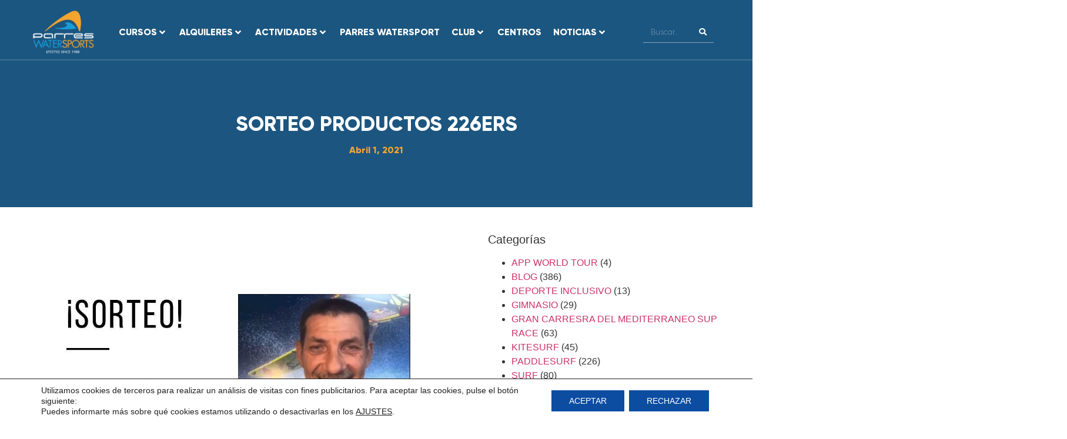

--- FILE ---
content_type: text/html; charset=UTF-8
request_url: http://www.parreswatersports.com/sorteo-productos-226ers/
body_size: 50294
content:
<!doctype html>
<html lang="es">
<head>
	<meta charset="UTF-8">
	<meta name="viewport" content="width=device-width, initial-scale=1">
	<link rel="profile" href="https://gmpg.org/xfn/11">
	<meta name='robots' content='index, follow, max-image-preview:large, max-snippet:-1, max-video-preview:-1' />

	<!-- This site is optimized with the Yoast SEO plugin v26.6 - https://yoast.com/wordpress/plugins/seo/ -->
	<title>SORTEO PRODUCTOS 226ERS - Parres Water Sports</title>
	<link rel="canonical" href="https://www.parreswatersports.com/sorteo-productos-226ers/" />
	<meta property="og:locale" content="es_ES" />
	<meta property="og:type" content="article" />
	<meta property="og:title" content="SORTEO PRODUCTOS 226ERS - Parres Water Sports" />
	<meta property="og:description" content="Y como guinda del directo que realizamos con Jesús Sánchez @jesussanchezbas, fundador y CEO de @226ers el pasado jueves (podéis volver a verlo desde mi cuenta de Instagram y YouTube ), sorteamos un súper lote de sus productos de suplementación deportiva. ⠀⠀⠀⠀⠀⠀⠀⠀⠀ Participar es muy sencillo: ⠀⠀⠀⠀⠀⠀⠀⠀⠀  Seguir mi cuenta @daniel_parres_water_sports ⠀⠀⠀⠀⠀⠀⠀⠀⠀  Dar like a [&hellip;]" />
	<meta property="og:url" content="https://www.parreswatersports.com/sorteo-productos-226ers/" />
	<meta property="og:site_name" content="Parres Water Sports" />
	<meta property="article:publisher" content="https://www.facebook.com/ClubDeportivoParres/" />
	<meta property="article:published_time" content="2021-04-01T06:53:34+00:00" />
	<meta property="og:image" content="http://www.parreswatersports.com/wp-content/uploads/2021/04/sorteo-226ers.jpg" />
	<meta property="og:image:width" content="1080" />
	<meta property="og:image:height" content="1080" />
	<meta property="og:image:type" content="image/jpeg" />
	<meta name="author" content="Daniel" />
	<meta name="twitter:card" content="summary_large_image" />
	<meta name="twitter:label1" content="Escrito por" />
	<meta name="twitter:data1" content="Daniel" />
	<meta name="twitter:label2" content="Tiempo de lectura" />
	<meta name="twitter:data2" content="1 minuto" />
	<script type="application/ld+json" class="yoast-schema-graph">{"@context":"https://schema.org","@graph":[{"@type":"Article","@id":"https://www.parreswatersports.com/sorteo-productos-226ers/#article","isPartOf":{"@id":"https://www.parreswatersports.com/sorteo-productos-226ers/"},"author":{"name":"Daniel","@id":"http://www.parreswatersports.com/#/schema/person/a9e729b9597737607bad7d29471155a8"},"headline":"SORTEO PRODUCTOS 226ERS","datePublished":"2021-04-01T06:53:34+00:00","mainEntityOfPage":{"@id":"https://www.parreswatersports.com/sorteo-productos-226ers/"},"wordCount":132,"commentCount":0,"publisher":{"@id":"http://www.parreswatersports.com/#organization"},"image":{"@id":"https://www.parreswatersports.com/sorteo-productos-226ers/#primaryimage"},"thumbnailUrl":"http://www.parreswatersports.com/wp-content/uploads/2021/04/sorteo-226ers.jpg","keywords":["deporte","deporteesvida","kitesurf","nutricion","nutriciondeportiva","paddlesurf","Sup","Surf","vela","Windsurf"],"articleSection":["BLOG"],"inLanguage":"es","potentialAction":[{"@type":"CommentAction","name":"Comment","target":["https://www.parreswatersports.com/sorteo-productos-226ers/#respond"]}]},{"@type":"WebPage","@id":"https://www.parreswatersports.com/sorteo-productos-226ers/","url":"https://www.parreswatersports.com/sorteo-productos-226ers/","name":"SORTEO PRODUCTOS 226ERS - Parres Water Sports","isPartOf":{"@id":"http://www.parreswatersports.com/#website"},"primaryImageOfPage":{"@id":"https://www.parreswatersports.com/sorteo-productos-226ers/#primaryimage"},"image":{"@id":"https://www.parreswatersports.com/sorteo-productos-226ers/#primaryimage"},"thumbnailUrl":"http://www.parreswatersports.com/wp-content/uploads/2021/04/sorteo-226ers.jpg","datePublished":"2021-04-01T06:53:34+00:00","breadcrumb":{"@id":"https://www.parreswatersports.com/sorteo-productos-226ers/#breadcrumb"},"inLanguage":"es","potentialAction":[{"@type":"ReadAction","target":["https://www.parreswatersports.com/sorteo-productos-226ers/"]}]},{"@type":"ImageObject","inLanguage":"es","@id":"https://www.parreswatersports.com/sorteo-productos-226ers/#primaryimage","url":"http://www.parreswatersports.com/wp-content/uploads/2021/04/sorteo-226ers.jpg","contentUrl":"http://www.parreswatersports.com/wp-content/uploads/2021/04/sorteo-226ers.jpg","width":1080,"height":1080},{"@type":"BreadcrumbList","@id":"https://www.parreswatersports.com/sorteo-productos-226ers/#breadcrumb","itemListElement":[{"@type":"ListItem","position":1,"name":"Portada","item":"http://www.parreswatersports.com/"},{"@type":"ListItem","position":2,"name":"SORTEO PRODUCTOS 226ERS"}]},{"@type":"WebSite","@id":"http://www.parreswatersports.com/#website","url":"http://www.parreswatersports.com/","name":"Parres Water Sports","description":"Curso de surf, kayak, kitesurf, winsurf, vela, catamarán","publisher":{"@id":"http://www.parreswatersports.com/#organization"},"potentialAction":[{"@type":"SearchAction","target":{"@type":"EntryPoint","urlTemplate":"http://www.parreswatersports.com/?s={search_term_string}"},"query-input":{"@type":"PropertyValueSpecification","valueRequired":true,"valueName":"search_term_string"}}],"inLanguage":"es"},{"@type":"Organization","@id":"http://www.parreswatersports.com/#organization","name":"Club Deportivo Parres","url":"http://www.parreswatersports.com/","logo":{"@type":"ImageObject","inLanguage":"es","@id":"http://www.parreswatersports.com/#/schema/logo/image/","url":"https://www.parreswatersports.com/wp-content/uploads/2023/06/LOGO-CLUB.png","contentUrl":"https://www.parreswatersports.com/wp-content/uploads/2023/06/LOGO-CLUB.png","width":1147,"height":1066,"caption":"Club Deportivo Parres"},"image":{"@id":"http://www.parreswatersports.com/#/schema/logo/image/"},"sameAs":["https://www.facebook.com/ClubDeportivoParres/","https://www.instagram.com/parreswatersports/"]},{"@type":"Person","@id":"http://www.parreswatersports.com/#/schema/person/a9e729b9597737607bad7d29471155a8","name":"Daniel","image":{"@type":"ImageObject","inLanguage":"es","@id":"http://www.parreswatersports.com/#/schema/person/image/","url":"https://secure.gravatar.com/avatar/bf59f764771faa6aeeef7fa7e08536e696ebc31b700cd58fab2d246b90c3b8e4?s=96&d=mm&r=g","contentUrl":"https://secure.gravatar.com/avatar/bf59f764771faa6aeeef7fa7e08536e696ebc31b700cd58fab2d246b90c3b8e4?s=96&d=mm&r=g","caption":"Daniel"},"url":"http://www.parreswatersports.com/author/daniel/"}]}</script>
	<!-- / Yoast SEO plugin. -->


<link rel="alternate" type="application/rss+xml" title="Parres Water Sports &raquo; Feed" href="http://www.parreswatersports.com/feed/" />
<link rel="alternate" type="application/rss+xml" title="Parres Water Sports &raquo; Feed de los comentarios" href="http://www.parreswatersports.com/comments/feed/" />
<link rel="alternate" type="application/rss+xml" title="Parres Water Sports &raquo; Comentario SORTEO PRODUCTOS 226ERS del feed" href="http://www.parreswatersports.com/sorteo-productos-226ers/feed/" />
<link rel="alternate" title="oEmbed (JSON)" type="application/json+oembed" href="http://www.parreswatersports.com/wp-json/oembed/1.0/embed?url=http%3A%2F%2Fwww.parreswatersports.com%2Fsorteo-productos-226ers%2F" />
<link rel="alternate" title="oEmbed (XML)" type="text/xml+oembed" href="http://www.parreswatersports.com/wp-json/oembed/1.0/embed?url=http%3A%2F%2Fwww.parreswatersports.com%2Fsorteo-productos-226ers%2F&#038;format=xml" />
<style id='wp-img-auto-sizes-contain-inline-css'>
img:is([sizes=auto i],[sizes^="auto," i]){contain-intrinsic-size:3000px 1500px}
/*# sourceURL=wp-img-auto-sizes-contain-inline-css */
</style>
<link rel='stylesheet' id='hello-elementor-theme-style-css' href='http://www.parreswatersports.com/wp-content/themes/hello-elementor/assets/css/theme.css?ver=3.4.5' media='all' />
<link rel='stylesheet' id='jet-menu-hello-css' href='http://www.parreswatersports.com/wp-content/plugins/jet-menu/integration/themes/hello-elementor/assets/css/style.css?ver=2.4.18' media='all' />
<style id='wp-emoji-styles-inline-css'>

	img.wp-smiley, img.emoji {
		display: inline !important;
		border: none !important;
		box-shadow: none !important;
		height: 1em !important;
		width: 1em !important;
		margin: 0 0.07em !important;
		vertical-align: -0.1em !important;
		background: none !important;
		padding: 0 !important;
	}
/*# sourceURL=wp-emoji-styles-inline-css */
</style>
<link rel='stylesheet' id='wp-block-library-css' href='http://www.parreswatersports.com/wp-includes/css/dist/block-library/style.min.css?ver=6.9' media='all' />
<link rel='stylesheet' id='jet-engine-frontend-css' href='http://www.parreswatersports.com/wp-content/plugins/jet-engine/assets/css/frontend.css?ver=3.8.1.1' media='all' />
<style id='global-styles-inline-css'>
:root{--wp--preset--aspect-ratio--square: 1;--wp--preset--aspect-ratio--4-3: 4/3;--wp--preset--aspect-ratio--3-4: 3/4;--wp--preset--aspect-ratio--3-2: 3/2;--wp--preset--aspect-ratio--2-3: 2/3;--wp--preset--aspect-ratio--16-9: 16/9;--wp--preset--aspect-ratio--9-16: 9/16;--wp--preset--color--black: #000000;--wp--preset--color--cyan-bluish-gray: #abb8c3;--wp--preset--color--white: #ffffff;--wp--preset--color--pale-pink: #f78da7;--wp--preset--color--vivid-red: #cf2e2e;--wp--preset--color--luminous-vivid-orange: #ff6900;--wp--preset--color--luminous-vivid-amber: #fcb900;--wp--preset--color--light-green-cyan: #7bdcb5;--wp--preset--color--vivid-green-cyan: #00d084;--wp--preset--color--pale-cyan-blue: #8ed1fc;--wp--preset--color--vivid-cyan-blue: #0693e3;--wp--preset--color--vivid-purple: #9b51e0;--wp--preset--gradient--vivid-cyan-blue-to-vivid-purple: linear-gradient(135deg,rgb(6,147,227) 0%,rgb(155,81,224) 100%);--wp--preset--gradient--light-green-cyan-to-vivid-green-cyan: linear-gradient(135deg,rgb(122,220,180) 0%,rgb(0,208,130) 100%);--wp--preset--gradient--luminous-vivid-amber-to-luminous-vivid-orange: linear-gradient(135deg,rgb(252,185,0) 0%,rgb(255,105,0) 100%);--wp--preset--gradient--luminous-vivid-orange-to-vivid-red: linear-gradient(135deg,rgb(255,105,0) 0%,rgb(207,46,46) 100%);--wp--preset--gradient--very-light-gray-to-cyan-bluish-gray: linear-gradient(135deg,rgb(238,238,238) 0%,rgb(169,184,195) 100%);--wp--preset--gradient--cool-to-warm-spectrum: linear-gradient(135deg,rgb(74,234,220) 0%,rgb(151,120,209) 20%,rgb(207,42,186) 40%,rgb(238,44,130) 60%,rgb(251,105,98) 80%,rgb(254,248,76) 100%);--wp--preset--gradient--blush-light-purple: linear-gradient(135deg,rgb(255,206,236) 0%,rgb(152,150,240) 100%);--wp--preset--gradient--blush-bordeaux: linear-gradient(135deg,rgb(254,205,165) 0%,rgb(254,45,45) 50%,rgb(107,0,62) 100%);--wp--preset--gradient--luminous-dusk: linear-gradient(135deg,rgb(255,203,112) 0%,rgb(199,81,192) 50%,rgb(65,88,208) 100%);--wp--preset--gradient--pale-ocean: linear-gradient(135deg,rgb(255,245,203) 0%,rgb(182,227,212) 50%,rgb(51,167,181) 100%);--wp--preset--gradient--electric-grass: linear-gradient(135deg,rgb(202,248,128) 0%,rgb(113,206,126) 100%);--wp--preset--gradient--midnight: linear-gradient(135deg,rgb(2,3,129) 0%,rgb(40,116,252) 100%);--wp--preset--font-size--small: 13px;--wp--preset--font-size--medium: 20px;--wp--preset--font-size--large: 36px;--wp--preset--font-size--x-large: 42px;--wp--preset--spacing--20: 0.44rem;--wp--preset--spacing--30: 0.67rem;--wp--preset--spacing--40: 1rem;--wp--preset--spacing--50: 1.5rem;--wp--preset--spacing--60: 2.25rem;--wp--preset--spacing--70: 3.38rem;--wp--preset--spacing--80: 5.06rem;--wp--preset--shadow--natural: 6px 6px 9px rgba(0, 0, 0, 0.2);--wp--preset--shadow--deep: 12px 12px 50px rgba(0, 0, 0, 0.4);--wp--preset--shadow--sharp: 6px 6px 0px rgba(0, 0, 0, 0.2);--wp--preset--shadow--outlined: 6px 6px 0px -3px rgb(255, 255, 255), 6px 6px rgb(0, 0, 0);--wp--preset--shadow--crisp: 6px 6px 0px rgb(0, 0, 0);}:root { --wp--style--global--content-size: 800px;--wp--style--global--wide-size: 1200px; }:where(body) { margin: 0; }.wp-site-blocks > .alignleft { float: left; margin-right: 2em; }.wp-site-blocks > .alignright { float: right; margin-left: 2em; }.wp-site-blocks > .aligncenter { justify-content: center; margin-left: auto; margin-right: auto; }:where(.wp-site-blocks) > * { margin-block-start: 24px; margin-block-end: 0; }:where(.wp-site-blocks) > :first-child { margin-block-start: 0; }:where(.wp-site-blocks) > :last-child { margin-block-end: 0; }:root { --wp--style--block-gap: 24px; }:root :where(.is-layout-flow) > :first-child{margin-block-start: 0;}:root :where(.is-layout-flow) > :last-child{margin-block-end: 0;}:root :where(.is-layout-flow) > *{margin-block-start: 24px;margin-block-end: 0;}:root :where(.is-layout-constrained) > :first-child{margin-block-start: 0;}:root :where(.is-layout-constrained) > :last-child{margin-block-end: 0;}:root :where(.is-layout-constrained) > *{margin-block-start: 24px;margin-block-end: 0;}:root :where(.is-layout-flex){gap: 24px;}:root :where(.is-layout-grid){gap: 24px;}.is-layout-flow > .alignleft{float: left;margin-inline-start: 0;margin-inline-end: 2em;}.is-layout-flow > .alignright{float: right;margin-inline-start: 2em;margin-inline-end: 0;}.is-layout-flow > .aligncenter{margin-left: auto !important;margin-right: auto !important;}.is-layout-constrained > .alignleft{float: left;margin-inline-start: 0;margin-inline-end: 2em;}.is-layout-constrained > .alignright{float: right;margin-inline-start: 2em;margin-inline-end: 0;}.is-layout-constrained > .aligncenter{margin-left: auto !important;margin-right: auto !important;}.is-layout-constrained > :where(:not(.alignleft):not(.alignright):not(.alignfull)){max-width: var(--wp--style--global--content-size);margin-left: auto !important;margin-right: auto !important;}.is-layout-constrained > .alignwide{max-width: var(--wp--style--global--wide-size);}body .is-layout-flex{display: flex;}.is-layout-flex{flex-wrap: wrap;align-items: center;}.is-layout-flex > :is(*, div){margin: 0;}body .is-layout-grid{display: grid;}.is-layout-grid > :is(*, div){margin: 0;}body{padding-top: 0px;padding-right: 0px;padding-bottom: 0px;padding-left: 0px;}a:where(:not(.wp-element-button)){text-decoration: underline;}:root :where(.wp-element-button, .wp-block-button__link){background-color: #32373c;border-width: 0;color: #fff;font-family: inherit;font-size: inherit;font-style: inherit;font-weight: inherit;letter-spacing: inherit;line-height: inherit;padding-top: calc(0.667em + 2px);padding-right: calc(1.333em + 2px);padding-bottom: calc(0.667em + 2px);padding-left: calc(1.333em + 2px);text-decoration: none;text-transform: inherit;}.has-black-color{color: var(--wp--preset--color--black) !important;}.has-cyan-bluish-gray-color{color: var(--wp--preset--color--cyan-bluish-gray) !important;}.has-white-color{color: var(--wp--preset--color--white) !important;}.has-pale-pink-color{color: var(--wp--preset--color--pale-pink) !important;}.has-vivid-red-color{color: var(--wp--preset--color--vivid-red) !important;}.has-luminous-vivid-orange-color{color: var(--wp--preset--color--luminous-vivid-orange) !important;}.has-luminous-vivid-amber-color{color: var(--wp--preset--color--luminous-vivid-amber) !important;}.has-light-green-cyan-color{color: var(--wp--preset--color--light-green-cyan) !important;}.has-vivid-green-cyan-color{color: var(--wp--preset--color--vivid-green-cyan) !important;}.has-pale-cyan-blue-color{color: var(--wp--preset--color--pale-cyan-blue) !important;}.has-vivid-cyan-blue-color{color: var(--wp--preset--color--vivid-cyan-blue) !important;}.has-vivid-purple-color{color: var(--wp--preset--color--vivid-purple) !important;}.has-black-background-color{background-color: var(--wp--preset--color--black) !important;}.has-cyan-bluish-gray-background-color{background-color: var(--wp--preset--color--cyan-bluish-gray) !important;}.has-white-background-color{background-color: var(--wp--preset--color--white) !important;}.has-pale-pink-background-color{background-color: var(--wp--preset--color--pale-pink) !important;}.has-vivid-red-background-color{background-color: var(--wp--preset--color--vivid-red) !important;}.has-luminous-vivid-orange-background-color{background-color: var(--wp--preset--color--luminous-vivid-orange) !important;}.has-luminous-vivid-amber-background-color{background-color: var(--wp--preset--color--luminous-vivid-amber) !important;}.has-light-green-cyan-background-color{background-color: var(--wp--preset--color--light-green-cyan) !important;}.has-vivid-green-cyan-background-color{background-color: var(--wp--preset--color--vivid-green-cyan) !important;}.has-pale-cyan-blue-background-color{background-color: var(--wp--preset--color--pale-cyan-blue) !important;}.has-vivid-cyan-blue-background-color{background-color: var(--wp--preset--color--vivid-cyan-blue) !important;}.has-vivid-purple-background-color{background-color: var(--wp--preset--color--vivid-purple) !important;}.has-black-border-color{border-color: var(--wp--preset--color--black) !important;}.has-cyan-bluish-gray-border-color{border-color: var(--wp--preset--color--cyan-bluish-gray) !important;}.has-white-border-color{border-color: var(--wp--preset--color--white) !important;}.has-pale-pink-border-color{border-color: var(--wp--preset--color--pale-pink) !important;}.has-vivid-red-border-color{border-color: var(--wp--preset--color--vivid-red) !important;}.has-luminous-vivid-orange-border-color{border-color: var(--wp--preset--color--luminous-vivid-orange) !important;}.has-luminous-vivid-amber-border-color{border-color: var(--wp--preset--color--luminous-vivid-amber) !important;}.has-light-green-cyan-border-color{border-color: var(--wp--preset--color--light-green-cyan) !important;}.has-vivid-green-cyan-border-color{border-color: var(--wp--preset--color--vivid-green-cyan) !important;}.has-pale-cyan-blue-border-color{border-color: var(--wp--preset--color--pale-cyan-blue) !important;}.has-vivid-cyan-blue-border-color{border-color: var(--wp--preset--color--vivid-cyan-blue) !important;}.has-vivid-purple-border-color{border-color: var(--wp--preset--color--vivid-purple) !important;}.has-vivid-cyan-blue-to-vivid-purple-gradient-background{background: var(--wp--preset--gradient--vivid-cyan-blue-to-vivid-purple) !important;}.has-light-green-cyan-to-vivid-green-cyan-gradient-background{background: var(--wp--preset--gradient--light-green-cyan-to-vivid-green-cyan) !important;}.has-luminous-vivid-amber-to-luminous-vivid-orange-gradient-background{background: var(--wp--preset--gradient--luminous-vivid-amber-to-luminous-vivid-orange) !important;}.has-luminous-vivid-orange-to-vivid-red-gradient-background{background: var(--wp--preset--gradient--luminous-vivid-orange-to-vivid-red) !important;}.has-very-light-gray-to-cyan-bluish-gray-gradient-background{background: var(--wp--preset--gradient--very-light-gray-to-cyan-bluish-gray) !important;}.has-cool-to-warm-spectrum-gradient-background{background: var(--wp--preset--gradient--cool-to-warm-spectrum) !important;}.has-blush-light-purple-gradient-background{background: var(--wp--preset--gradient--blush-light-purple) !important;}.has-blush-bordeaux-gradient-background{background: var(--wp--preset--gradient--blush-bordeaux) !important;}.has-luminous-dusk-gradient-background{background: var(--wp--preset--gradient--luminous-dusk) !important;}.has-pale-ocean-gradient-background{background: var(--wp--preset--gradient--pale-ocean) !important;}.has-electric-grass-gradient-background{background: var(--wp--preset--gradient--electric-grass) !important;}.has-midnight-gradient-background{background: var(--wp--preset--gradient--midnight) !important;}.has-small-font-size{font-size: var(--wp--preset--font-size--small) !important;}.has-medium-font-size{font-size: var(--wp--preset--font-size--medium) !important;}.has-large-font-size{font-size: var(--wp--preset--font-size--large) !important;}.has-x-large-font-size{font-size: var(--wp--preset--font-size--x-large) !important;}
:root :where(.wp-block-pullquote){font-size: 1.5em;line-height: 1.6;}
/*# sourceURL=global-styles-inline-css */
</style>
<link rel='stylesheet' id='woocommerce-layout-css' href='http://www.parreswatersports.com/wp-content/plugins/woocommerce/assets/css/woocommerce-layout.css?ver=10.4.3' media='all' />
<link rel='stylesheet' id='woocommerce-smallscreen-css' href='http://www.parreswatersports.com/wp-content/plugins/woocommerce/assets/css/woocommerce-smallscreen.css?ver=10.4.3' media='only screen and (max-width: 768px)' />
<link rel='stylesheet' id='woocommerce-general-css' href='http://www.parreswatersports.com/wp-content/plugins/woocommerce/assets/css/woocommerce.css?ver=10.4.3' media='all' />
<style id='woocommerce-inline-inline-css'>
.woocommerce form .form-row .required { visibility: visible; }
/*# sourceURL=woocommerce-inline-inline-css */
</style>
<link rel='stylesheet' id='hello-elementor-css' href='http://www.parreswatersports.com/wp-content/themes/hello-elementor/assets/css/reset.css?ver=3.4.5' media='all' />
<link rel='stylesheet' id='hello-elementor-header-footer-css' href='http://www.parreswatersports.com/wp-content/themes/hello-elementor/assets/css/header-footer.css?ver=3.4.5' media='all' />
<link rel='stylesheet' id='jet-menu-public-styles-css' href='http://www.parreswatersports.com/wp-content/plugins/jet-menu/assets/public/css/public.css?ver=2.4.18' media='all' />
<link rel='stylesheet' id='elementor-frontend-css' href='http://www.parreswatersports.com/wp-content/plugins/elementor/assets/css/frontend.min.css?ver=3.33.6' media='all' />
<link rel='stylesheet' id='widget-image-css' href='http://www.parreswatersports.com/wp-content/plugins/elementor/assets/css/widget-image.min.css?ver=3.33.6' media='all' />
<link rel='stylesheet' id='widget-search-form-css' href='http://www.parreswatersports.com/wp-content/plugins/elementor-pro/assets/css/widget-search-form.min.css?ver=3.33.2' media='all' />
<link rel='stylesheet' id='elementor-icons-shared-0-css' href='http://www.parreswatersports.com/wp-content/plugins/elementor/assets/lib/font-awesome/css/fontawesome.min.css?ver=5.15.3' media='all' />
<link rel='stylesheet' id='elementor-icons-fa-solid-css' href='http://www.parreswatersports.com/wp-content/plugins/elementor/assets/lib/font-awesome/css/solid.min.css?ver=5.15.3' media='all' />
<link rel='stylesheet' id='widget-woocommerce-menu-cart-css' href='http://www.parreswatersports.com/wp-content/plugins/elementor-pro/assets/css/widget-woocommerce-menu-cart.min.css?ver=3.33.2' media='all' />
<link rel='stylesheet' id='widget-heading-css' href='http://www.parreswatersports.com/wp-content/plugins/elementor/assets/css/widget-heading.min.css?ver=3.33.6' media='all' />
<link rel='stylesheet' id='widget-icon-list-css' href='http://www.parreswatersports.com/wp-content/plugins/elementor/assets/css/widget-icon-list.min.css?ver=3.33.6' media='all' />
<link rel='stylesheet' id='widget-social-icons-css' href='http://www.parreswatersports.com/wp-content/plugins/elementor/assets/css/widget-social-icons.min.css?ver=3.33.6' media='all' />
<link rel='stylesheet' id='e-apple-webkit-css' href='http://www.parreswatersports.com/wp-content/plugins/elementor/assets/css/conditionals/apple-webkit.min.css?ver=3.33.6' media='all' />
<link rel='stylesheet' id='widget-post-info-css' href='http://www.parreswatersports.com/wp-content/plugins/elementor-pro/assets/css/widget-post-info.min.css?ver=3.33.2' media='all' />
<link rel='stylesheet' id='elementor-icons-fa-regular-css' href='http://www.parreswatersports.com/wp-content/plugins/elementor/assets/lib/font-awesome/css/regular.min.css?ver=5.15.3' media='all' />
<link rel='stylesheet' id='swiper-css' href='http://www.parreswatersports.com/wp-content/plugins/elementor/assets/lib/swiper/v8/css/swiper.min.css?ver=8.4.5' media='all' />
<link rel='stylesheet' id='e-swiper-css' href='http://www.parreswatersports.com/wp-content/plugins/elementor/assets/css/conditionals/e-swiper.min.css?ver=3.33.6' media='all' />
<link rel='stylesheet' id='widget-posts-css' href='http://www.parreswatersports.com/wp-content/plugins/elementor-pro/assets/css/widget-posts.min.css?ver=3.33.2' media='all' />
<link rel='stylesheet' id='e-animation-grow-css' href='http://www.parreswatersports.com/wp-content/plugins/elementor/assets/lib/animations/styles/e-animation-grow.min.css?ver=3.33.6' media='all' />
<link rel='stylesheet' id='widget-form-css' href='http://www.parreswatersports.com/wp-content/plugins/elementor-pro/assets/css/widget-form.min.css?ver=3.33.2' media='all' />
<link rel='stylesheet' id='widget-post-navigation-css' href='http://www.parreswatersports.com/wp-content/plugins/elementor-pro/assets/css/widget-post-navigation.min.css?ver=3.33.2' media='all' />
<link rel='stylesheet' id='jet-blocks-css' href='http://www.parreswatersports.com/wp-content/uploads/elementor/css/custom-jet-blocks.css?ver=1.3.22' media='all' />
<link rel='stylesheet' id='elementor-icons-css' href='http://www.parreswatersports.com/wp-content/plugins/elementor/assets/lib/eicons/css/elementor-icons.min.css?ver=5.44.0' media='all' />
<link rel='stylesheet' id='elementor-post-17-css' href='http://www.parreswatersports.com/wp-content/uploads/elementor/css/post-17.css?ver=1768594218' media='all' />
<link rel='stylesheet' id='jet-tabs-frontend-css' href='http://www.parreswatersports.com/wp-content/plugins/jet-tabs/assets/css/jet-tabs-frontend.css?ver=2.2.12.1' media='all' />
<link rel='stylesheet' id='elementor-post-771-css' href='http://www.parreswatersports.com/wp-content/uploads/elementor/css/post-771.css?ver=1768594218' media='all' />
<link rel='stylesheet' id='elementor-post-277-css' href='http://www.parreswatersports.com/wp-content/uploads/elementor/css/post-277.css?ver=1768594218' media='all' />
<link rel='stylesheet' id='elementor-post-1447-css' href='http://www.parreswatersports.com/wp-content/uploads/elementor/css/post-1447.css?ver=1768594487' media='all' />
<link rel='stylesheet' id='jet-woo-builder-css' href='http://www.parreswatersports.com/wp-content/plugins/jet-woo-builder/assets/css/frontend.css?ver=2.2.3' media='all' />
<style id='jet-woo-builder-inline-css'>
@font-face {
				font-family: "WooCommerce";
				font-weight: normal;
				font-style: normal;
				src: url("http://www.parreswatersports.com/wp-content/plugins/woocommerce/assets/fonts/WooCommerce.eot");
				src: url("http://www.parreswatersports.com/wp-content/plugins/woocommerce/assets/fonts/WooCommerce.eot?#iefix") format("embedded-opentype"),
					 url("http://www.parreswatersports.com/wp-content/plugins/woocommerce/assets/fonts/WooCommerce.woff") format("woff"),
					 url("http://www.parreswatersports.com/wp-content/plugins/woocommerce/assets/fonts/WooCommerce.ttf") format("truetype"),
					 url("http://www.parreswatersports.com/wp-content/plugins/woocommerce/assets/fonts/WooCommerce.svg#WooCommerce") format("svg");
			}
/*# sourceURL=jet-woo-builder-inline-css */
</style>
<link rel='stylesheet' id='jet-woo-builder-frontend-font-css' href='http://www.parreswatersports.com/wp-content/plugins/jet-woo-builder/assets/css/lib/jetwoobuilder-frontend-font/css/jetwoobuilder-frontend-font.css?ver=2.2.3' media='all' />
<link rel='stylesheet' id='moove_gdpr_frontend-css' href='http://www.parreswatersports.com/wp-content/plugins/gdpr-cookie-compliance/dist/styles/gdpr-main-nf.css?ver=5.0.9' media='all' />
<style id='moove_gdpr_frontend-inline-css'>
				#moove_gdpr_cookie_modal .moove-gdpr-modal-content .moove-gdpr-tab-main h3.tab-title, 
				#moove_gdpr_cookie_modal .moove-gdpr-modal-content .moove-gdpr-tab-main span.tab-title,
				#moove_gdpr_cookie_modal .moove-gdpr-modal-content .moove-gdpr-modal-left-content #moove-gdpr-menu li a, 
				#moove_gdpr_cookie_modal .moove-gdpr-modal-content .moove-gdpr-modal-left-content #moove-gdpr-menu li button,
				#moove_gdpr_cookie_modal .moove-gdpr-modal-content .moove-gdpr-modal-left-content .moove-gdpr-branding-cnt a,
				#moove_gdpr_cookie_modal .moove-gdpr-modal-content .moove-gdpr-modal-footer-content .moove-gdpr-button-holder a.mgbutton, 
				#moove_gdpr_cookie_modal .moove-gdpr-modal-content .moove-gdpr-modal-footer-content .moove-gdpr-button-holder button.mgbutton,
				#moove_gdpr_cookie_modal .cookie-switch .cookie-slider:after, 
				#moove_gdpr_cookie_modal .cookie-switch .slider:after, 
				#moove_gdpr_cookie_modal .switch .cookie-slider:after, 
				#moove_gdpr_cookie_modal .switch .slider:after,
				#moove_gdpr_cookie_info_bar .moove-gdpr-info-bar-container .moove-gdpr-info-bar-content p, 
				#moove_gdpr_cookie_info_bar .moove-gdpr-info-bar-container .moove-gdpr-info-bar-content p a,
				#moove_gdpr_cookie_info_bar .moove-gdpr-info-bar-container .moove-gdpr-info-bar-content a.mgbutton, 
				#moove_gdpr_cookie_info_bar .moove-gdpr-info-bar-container .moove-gdpr-info-bar-content button.mgbutton,
				#moove_gdpr_cookie_modal .moove-gdpr-modal-content .moove-gdpr-tab-main .moove-gdpr-tab-main-content h1, 
				#moove_gdpr_cookie_modal .moove-gdpr-modal-content .moove-gdpr-tab-main .moove-gdpr-tab-main-content h2, 
				#moove_gdpr_cookie_modal .moove-gdpr-modal-content .moove-gdpr-tab-main .moove-gdpr-tab-main-content h3, 
				#moove_gdpr_cookie_modal .moove-gdpr-modal-content .moove-gdpr-tab-main .moove-gdpr-tab-main-content h4, 
				#moove_gdpr_cookie_modal .moove-gdpr-modal-content .moove-gdpr-tab-main .moove-gdpr-tab-main-content h5, 
				#moove_gdpr_cookie_modal .moove-gdpr-modal-content .moove-gdpr-tab-main .moove-gdpr-tab-main-content h6,
				#moove_gdpr_cookie_modal .moove-gdpr-modal-content.moove_gdpr_modal_theme_v2 .moove-gdpr-modal-title .tab-title,
				#moove_gdpr_cookie_modal .moove-gdpr-modal-content.moove_gdpr_modal_theme_v2 .moove-gdpr-tab-main h3.tab-title, 
				#moove_gdpr_cookie_modal .moove-gdpr-modal-content.moove_gdpr_modal_theme_v2 .moove-gdpr-tab-main span.tab-title,
				#moove_gdpr_cookie_modal .moove-gdpr-modal-content.moove_gdpr_modal_theme_v2 .moove-gdpr-branding-cnt a {
					font-weight: inherit				}
			#moove_gdpr_cookie_modal,#moove_gdpr_cookie_info_bar,.gdpr_cookie_settings_shortcode_content{font-family:inherit}#moove_gdpr_save_popup_settings_button{background-color:#373737;color:#fff}#moove_gdpr_save_popup_settings_button:hover{background-color:#000}#moove_gdpr_cookie_info_bar .moove-gdpr-info-bar-container .moove-gdpr-info-bar-content a.mgbutton,#moove_gdpr_cookie_info_bar .moove-gdpr-info-bar-container .moove-gdpr-info-bar-content button.mgbutton{background-color:#0c4da2}#moove_gdpr_cookie_modal .moove-gdpr-modal-content .moove-gdpr-modal-footer-content .moove-gdpr-button-holder a.mgbutton,#moove_gdpr_cookie_modal .moove-gdpr-modal-content .moove-gdpr-modal-footer-content .moove-gdpr-button-holder button.mgbutton,.gdpr_cookie_settings_shortcode_content .gdpr-shr-button.button-green{background-color:#0c4da2;border-color:#0c4da2}#moove_gdpr_cookie_modal .moove-gdpr-modal-content .moove-gdpr-modal-footer-content .moove-gdpr-button-holder a.mgbutton:hover,#moove_gdpr_cookie_modal .moove-gdpr-modal-content .moove-gdpr-modal-footer-content .moove-gdpr-button-holder button.mgbutton:hover,.gdpr_cookie_settings_shortcode_content .gdpr-shr-button.button-green:hover{background-color:#fff;color:#0c4da2}#moove_gdpr_cookie_modal .moove-gdpr-modal-content .moove-gdpr-modal-close i,#moove_gdpr_cookie_modal .moove-gdpr-modal-content .moove-gdpr-modal-close span.gdpr-icon{background-color:#0c4da2;border:1px solid #0c4da2}#moove_gdpr_cookie_info_bar span.moove-gdpr-infobar-allow-all.focus-g,#moove_gdpr_cookie_info_bar span.moove-gdpr-infobar-allow-all:focus,#moove_gdpr_cookie_info_bar button.moove-gdpr-infobar-allow-all.focus-g,#moove_gdpr_cookie_info_bar button.moove-gdpr-infobar-allow-all:focus,#moove_gdpr_cookie_info_bar span.moove-gdpr-infobar-reject-btn.focus-g,#moove_gdpr_cookie_info_bar span.moove-gdpr-infobar-reject-btn:focus,#moove_gdpr_cookie_info_bar button.moove-gdpr-infobar-reject-btn.focus-g,#moove_gdpr_cookie_info_bar button.moove-gdpr-infobar-reject-btn:focus,#moove_gdpr_cookie_info_bar span.change-settings-button.focus-g,#moove_gdpr_cookie_info_bar span.change-settings-button:focus,#moove_gdpr_cookie_info_bar button.change-settings-button.focus-g,#moove_gdpr_cookie_info_bar button.change-settings-button:focus{-webkit-box-shadow:0 0 1px 3px #0c4da2;-moz-box-shadow:0 0 1px 3px #0c4da2;box-shadow:0 0 1px 3px #0c4da2}#moove_gdpr_cookie_modal .moove-gdpr-modal-content .moove-gdpr-modal-close i:hover,#moove_gdpr_cookie_modal .moove-gdpr-modal-content .moove-gdpr-modal-close span.gdpr-icon:hover,#moove_gdpr_cookie_info_bar span[data-href]>u.change-settings-button{color:#0c4da2}#moove_gdpr_cookie_modal .moove-gdpr-modal-content .moove-gdpr-modal-left-content #moove-gdpr-menu li.menu-item-selected a span.gdpr-icon,#moove_gdpr_cookie_modal .moove-gdpr-modal-content .moove-gdpr-modal-left-content #moove-gdpr-menu li.menu-item-selected button span.gdpr-icon{color:inherit}#moove_gdpr_cookie_modal .moove-gdpr-modal-content .moove-gdpr-modal-left-content #moove-gdpr-menu li a span.gdpr-icon,#moove_gdpr_cookie_modal .moove-gdpr-modal-content .moove-gdpr-modal-left-content #moove-gdpr-menu li button span.gdpr-icon{color:inherit}#moove_gdpr_cookie_modal .gdpr-acc-link{line-height:0;font-size:0;color:transparent;position:absolute}#moove_gdpr_cookie_modal .moove-gdpr-modal-content .moove-gdpr-modal-close:hover i,#moove_gdpr_cookie_modal .moove-gdpr-modal-content .moove-gdpr-modal-left-content #moove-gdpr-menu li a,#moove_gdpr_cookie_modal .moove-gdpr-modal-content .moove-gdpr-modal-left-content #moove-gdpr-menu li button,#moove_gdpr_cookie_modal .moove-gdpr-modal-content .moove-gdpr-modal-left-content #moove-gdpr-menu li button i,#moove_gdpr_cookie_modal .moove-gdpr-modal-content .moove-gdpr-modal-left-content #moove-gdpr-menu li a i,#moove_gdpr_cookie_modal .moove-gdpr-modal-content .moove-gdpr-tab-main .moove-gdpr-tab-main-content a:hover,#moove_gdpr_cookie_info_bar.moove-gdpr-dark-scheme .moove-gdpr-info-bar-container .moove-gdpr-info-bar-content a.mgbutton:hover,#moove_gdpr_cookie_info_bar.moove-gdpr-dark-scheme .moove-gdpr-info-bar-container .moove-gdpr-info-bar-content button.mgbutton:hover,#moove_gdpr_cookie_info_bar.moove-gdpr-dark-scheme .moove-gdpr-info-bar-container .moove-gdpr-info-bar-content a:hover,#moove_gdpr_cookie_info_bar.moove-gdpr-dark-scheme .moove-gdpr-info-bar-container .moove-gdpr-info-bar-content button:hover,#moove_gdpr_cookie_info_bar.moove-gdpr-dark-scheme .moove-gdpr-info-bar-container .moove-gdpr-info-bar-content span.change-settings-button:hover,#moove_gdpr_cookie_info_bar.moove-gdpr-dark-scheme .moove-gdpr-info-bar-container .moove-gdpr-info-bar-content button.change-settings-button:hover,#moove_gdpr_cookie_info_bar.moove-gdpr-dark-scheme .moove-gdpr-info-bar-container .moove-gdpr-info-bar-content u.change-settings-button:hover,#moove_gdpr_cookie_info_bar span[data-href]>u.change-settings-button,#moove_gdpr_cookie_info_bar.moove-gdpr-dark-scheme .moove-gdpr-info-bar-container .moove-gdpr-info-bar-content a.mgbutton.focus-g,#moove_gdpr_cookie_info_bar.moove-gdpr-dark-scheme .moove-gdpr-info-bar-container .moove-gdpr-info-bar-content button.mgbutton.focus-g,#moove_gdpr_cookie_info_bar.moove-gdpr-dark-scheme .moove-gdpr-info-bar-container .moove-gdpr-info-bar-content a.focus-g,#moove_gdpr_cookie_info_bar.moove-gdpr-dark-scheme .moove-gdpr-info-bar-container .moove-gdpr-info-bar-content button.focus-g,#moove_gdpr_cookie_info_bar.moove-gdpr-dark-scheme .moove-gdpr-info-bar-container .moove-gdpr-info-bar-content a.mgbutton:focus,#moove_gdpr_cookie_info_bar.moove-gdpr-dark-scheme .moove-gdpr-info-bar-container .moove-gdpr-info-bar-content button.mgbutton:focus,#moove_gdpr_cookie_info_bar.moove-gdpr-dark-scheme .moove-gdpr-info-bar-container .moove-gdpr-info-bar-content a:focus,#moove_gdpr_cookie_info_bar.moove-gdpr-dark-scheme .moove-gdpr-info-bar-container .moove-gdpr-info-bar-content button:focus,#moove_gdpr_cookie_info_bar.moove-gdpr-dark-scheme .moove-gdpr-info-bar-container .moove-gdpr-info-bar-content span.change-settings-button.focus-g,span.change-settings-button:focus,button.change-settings-button.focus-g,button.change-settings-button:focus,#moove_gdpr_cookie_info_bar.moove-gdpr-dark-scheme .moove-gdpr-info-bar-container .moove-gdpr-info-bar-content u.change-settings-button.focus-g,#moove_gdpr_cookie_info_bar.moove-gdpr-dark-scheme .moove-gdpr-info-bar-container .moove-gdpr-info-bar-content u.change-settings-button:focus{color:#0c4da2}#moove_gdpr_cookie_modal .moove-gdpr-branding.focus-g span,#moove_gdpr_cookie_modal .moove-gdpr-modal-content .moove-gdpr-tab-main a.focus-g,#moove_gdpr_cookie_modal .moove-gdpr-modal-content .moove-gdpr-tab-main .gdpr-cd-details-toggle.focus-g{color:#0c4da2}#moove_gdpr_cookie_modal.gdpr_lightbox-hide{display:none}#moove_gdpr_cookie_info_bar .moove-gdpr-info-bar-container .moove-gdpr-info-bar-content a.mgbutton,#moove_gdpr_cookie_info_bar .moove-gdpr-info-bar-container .moove-gdpr-info-bar-content button.mgbutton,#moove_gdpr_cookie_modal .moove-gdpr-modal-content .moove-gdpr-modal-footer-content .moove-gdpr-button-holder a.mgbutton,#moove_gdpr_cookie_modal .moove-gdpr-modal-content .moove-gdpr-modal-footer-content .moove-gdpr-button-holder button.mgbutton,.gdpr-shr-button,#moove_gdpr_cookie_info_bar .moove-gdpr-infobar-close-btn{border-radius:0}
/*# sourceURL=moove_gdpr_frontend-inline-css */
</style>
<link rel='stylesheet' id='elementor-gf-local-montserrat-css' href='http://www.parreswatersports.com/wp-content/uploads/elementor/google-fonts/css/montserrat.css?ver=1755847432' media='all' />
<link rel='stylesheet' id='elementor-icons-fa-brands-css' href='http://www.parreswatersports.com/wp-content/plugins/elementor/assets/lib/font-awesome/css/brands.min.css?ver=5.15.3' media='all' />
<script src="http://www.parreswatersports.com/wp-includes/js/jquery/jquery.min.js?ver=3.7.1" id="jquery-core-js"></script>
<script src="http://www.parreswatersports.com/wp-includes/js/jquery/jquery-migrate.min.js?ver=3.4.1" id="jquery-migrate-js"></script>
<script src="http://www.parreswatersports.com/wp-content/plugins/woocommerce/assets/js/jquery-blockui/jquery.blockUI.min.js?ver=2.7.0-wc.10.4.3" id="wc-jquery-blockui-js" defer data-wp-strategy="defer"></script>
<script id="wc-add-to-cart-js-extra">
var wc_add_to_cart_params = {"ajax_url":"/wp-admin/admin-ajax.php","wc_ajax_url":"/?wc-ajax=%%endpoint%%","i18n_view_cart":"Ver carrito","cart_url":"http://www.parreswatersports.com/cart/","is_cart":"","cart_redirect_after_add":"no"};
//# sourceURL=wc-add-to-cart-js-extra
</script>
<script src="http://www.parreswatersports.com/wp-content/plugins/woocommerce/assets/js/frontend/add-to-cart.min.js?ver=10.4.3" id="wc-add-to-cart-js" defer data-wp-strategy="defer"></script>
<script src="http://www.parreswatersports.com/wp-content/plugins/woocommerce/assets/js/js-cookie/js.cookie.min.js?ver=2.1.4-wc.10.4.3" id="wc-js-cookie-js" defer data-wp-strategy="defer"></script>
<script id="woocommerce-js-extra">
var woocommerce_params = {"ajax_url":"/wp-admin/admin-ajax.php","wc_ajax_url":"/?wc-ajax=%%endpoint%%","i18n_password_show":"Mostrar contrase\u00f1a","i18n_password_hide":"Ocultar contrase\u00f1a"};
//# sourceURL=woocommerce-js-extra
</script>
<script src="http://www.parreswatersports.com/wp-content/plugins/woocommerce/assets/js/frontend/woocommerce.min.js?ver=10.4.3" id="woocommerce-js" defer data-wp-strategy="defer"></script>
<script src="http://www.parreswatersports.com/wp-content/plugins/jet-woo-product-gallery/assets/lib/swiper/swiper.min.js?ver=5.3.6" id="jet-swiper-js"></script>
<script id="jet-swiper-js-after">
const JetSwiper = window.Swiper; window.Swiper = undefined;
//# sourceURL=jet-swiper-js-after
</script>
<link rel="https://api.w.org/" href="http://www.parreswatersports.com/wp-json/" /><link rel="alternate" title="JSON" type="application/json" href="http://www.parreswatersports.com/wp-json/wp/v2/posts/2110" /><link rel="EditURI" type="application/rsd+xml" title="RSD" href="http://www.parreswatersports.com/xmlrpc.php?rsd" />
<meta name="generator" content="WordPress 6.9" />
<meta name="generator" content="WooCommerce 10.4.3" />
<link rel='shortlink' href='http://www.parreswatersports.com/?p=2110' />
	<noscript><style>.woocommerce-product-gallery{ opacity: 1 !important; }</style></noscript>
	<meta name="generator" content="Elementor 3.33.6; features: additional_custom_breakpoints; settings: css_print_method-external, google_font-enabled, font_display-auto">
			<style>
				.e-con.e-parent:nth-of-type(n+4):not(.e-lazyloaded):not(.e-no-lazyload),
				.e-con.e-parent:nth-of-type(n+4):not(.e-lazyloaded):not(.e-no-lazyload) * {
					background-image: none !important;
				}
				@media screen and (max-height: 1024px) {
					.e-con.e-parent:nth-of-type(n+3):not(.e-lazyloaded):not(.e-no-lazyload),
					.e-con.e-parent:nth-of-type(n+3):not(.e-lazyloaded):not(.e-no-lazyload) * {
						background-image: none !important;
					}
				}
				@media screen and (max-height: 640px) {
					.e-con.e-parent:nth-of-type(n+2):not(.e-lazyloaded):not(.e-no-lazyload),
					.e-con.e-parent:nth-of-type(n+2):not(.e-lazyloaded):not(.e-no-lazyload) * {
						background-image: none !important;
					}
				}
			</style>
			<link rel="icon" href="http://www.parreswatersports.com/wp-content/uploads/2020/02/cropped-faviconparres-32x32.png" sizes="32x32" />
<link rel="icon" href="http://www.parreswatersports.com/wp-content/uploads/2020/02/cropped-faviconparres-192x192.png" sizes="192x192" />
<link rel="apple-touch-icon" href="http://www.parreswatersports.com/wp-content/uploads/2020/02/cropped-faviconparres-180x180.png" />
<meta name="msapplication-TileImage" content="http://www.parreswatersports.com/wp-content/uploads/2020/02/cropped-faviconparres-270x270.png" />
</head>
<body class="wp-singular post-template-default single single-post postid-2110 single-format-standard wp-embed-responsive wp-theme-hello-elementor theme-hello-elementor woocommerce-no-js hello-elementor-default jet-mega-menu-location elementor-default elementor-kit-17 elementor-page-1447">


<a class="skip-link screen-reader-text" href="#content">Ir al contenido</a>

		<header data-elementor-type="header" data-elementor-id="771" class="elementor elementor-771 elementor-location-header" data-elementor-post-type="elementor_library">
					<header class="elementor-section elementor-top-section elementor-element elementor-element-4818dfa2 elementor-section-height-min-height elementor-hidden-mobile elementor-section-boxed elementor-section-height-default elementor-section-items-middle" data-id="4818dfa2" data-element_type="section" data-settings="{&quot;jet_parallax_layout_list&quot;:[{&quot;jet_parallax_layout_image&quot;:{&quot;url&quot;:&quot;&quot;,&quot;id&quot;:&quot;&quot;,&quot;size&quot;:&quot;&quot;},&quot;_id&quot;:&quot;5017909&quot;,&quot;jet_parallax_layout_image_tablet&quot;:{&quot;url&quot;:&quot;&quot;,&quot;id&quot;:&quot;&quot;,&quot;size&quot;:&quot;&quot;},&quot;jet_parallax_layout_image_mobile&quot;:{&quot;url&quot;:&quot;&quot;,&quot;id&quot;:&quot;&quot;,&quot;size&quot;:&quot;&quot;},&quot;jet_parallax_layout_speed&quot;:{&quot;unit&quot;:&quot;%&quot;,&quot;size&quot;:50,&quot;sizes&quot;:[]},&quot;jet_parallax_layout_type&quot;:&quot;scroll&quot;,&quot;jet_parallax_layout_direction&quot;:&quot;1&quot;,&quot;jet_parallax_layout_fx_direction&quot;:null,&quot;jet_parallax_layout_z_index&quot;:&quot;&quot;,&quot;jet_parallax_layout_bg_x&quot;:50,&quot;jet_parallax_layout_bg_x_tablet&quot;:&quot;&quot;,&quot;jet_parallax_layout_bg_x_mobile&quot;:&quot;&quot;,&quot;jet_parallax_layout_bg_y&quot;:50,&quot;jet_parallax_layout_bg_y_tablet&quot;:&quot;&quot;,&quot;jet_parallax_layout_bg_y_mobile&quot;:&quot;&quot;,&quot;jet_parallax_layout_bg_size&quot;:&quot;auto&quot;,&quot;jet_parallax_layout_bg_size_tablet&quot;:&quot;&quot;,&quot;jet_parallax_layout_bg_size_mobile&quot;:&quot;&quot;,&quot;jet_parallax_layout_animation_prop&quot;:&quot;transform&quot;,&quot;jet_parallax_layout_on&quot;:[&quot;desktop&quot;,&quot;tablet&quot;]}],&quot;background_background&quot;:&quot;classic&quot;}">
						<div class="elementor-container elementor-column-gap-default">
					<div class="elementor-column elementor-col-25 elementor-top-column elementor-element elementor-element-fd73dd8" data-id="fd73dd8" data-element_type="column">
			<div class="elementor-widget-wrap elementor-element-populated">
						<div class="elementor-element elementor-element-a38d6b1 elementor-widget elementor-widget-image" data-id="a38d6b1" data-element_type="widget" data-widget_type="image.default">
				<div class="elementor-widget-container">
																<a href="http://www.parreswatersports.com/">
							<img width="473" height="310" src="https://www.parreswatersports.com/wp-content/uploads/2020/02/logowater.png" class="attachment-large size-large wp-image-19" alt="" srcset="https://www.parreswatersports.com/wp-content/uploads/2020/02/logowater.png 473w, https://www.parreswatersports.com/wp-content/uploads/2020/02/logowater-300x197.png 300w" sizes="(max-width: 473px) 100vw, 473px" />								</a>
															</div>
				</div>
					</div>
		</div>
				<div class="elementor-column elementor-col-25 elementor-top-column elementor-element elementor-element-7f23fa" data-id="7f23fa" data-element_type="column">
			<div class="elementor-widget-wrap elementor-element-populated">
						<div class="elementor-element elementor-element-787fe7dd elementor-widget elementor-widget-jet-mega-menu" data-id="787fe7dd" data-element_type="widget" data-widget_type="jet-mega-menu.default">
				<div class="elementor-widget-container">
					<div class="jet-mega-menu jet-mega-menu--layout-horizontal jet-mega-menu--sub-position-right jet-mega-menu--dropdown-layout-default jet-mega-menu--dropdown-position-right jet-mega-menu--animation-none jet-mega-menu--location-elementor    jet-mega-menu--fill-svg-icons" data-settings='{"menuId":"17","menuUniqId":"696cc04d9cf3c","rollUp":false,"megaAjaxLoad":false,"layout":"horizontal","subEvent":"hover","subCloseBehavior":"mouseleave","mouseLeaveDelay":500,"subTrigger":"item","subPosition":"right","megaWidthType":"container","megaWidthSelector":"","breakpoint":768,"signatures":{"template_602":{"id":602,"signature":"c9b8995de1bc58985db7eef0d4d69a91"},"template_996":{"id":996,"signature":"ef8e7bfed616f99a97d33e0e35b77661"},"template_1179":{"id":1179,"signature":"006894bbd59f68c4f9a999b0d683c353"},"template_1403":{"id":1403,"signature":"830a88178f0b7327445e684f6c1b6f3e"},"template_387":{"id":387,"signature":"bd9b4c7ec763f8c0afc76b6b6540ccdb"}}}'><div class="jet-mega-menu-toggle" role="button" tabindex="0" aria-label="Open/Close Menu"><div class="jet-mega-menu-toggle-icon jet-mega-menu-toggle-icon--default-state"><i class="fas fa-bars"></i></div><div class="jet-mega-menu-toggle-icon jet-mega-menu-toggle-icon--opened-state"><i class="fas fa-times"></i></div></div><nav class="jet-mega-menu-container" aria-label="Main nav"><ul class="jet-mega-menu-list"><li id="jet-mega-menu-item-30" class="jet-mega-menu-item jet-mega-menu-item-type-custom jet-mega-menu-item-object-custom jet-mega-menu-item--mega jet-mega-menu-item-has-children jet-mega-menu-item--top-level jet-mega-menu-item-30"><div class="jet-mega-menu-item__inner" role="button" tabindex="0" aria-haspopup="true" aria-expanded="false" aria-label="CURSOS"><a href="#" class="jet-mega-menu-item__link jet-mega-menu-item__link--top-level"><div class="jet-mega-menu-item__title"><div class="jet-mega-menu-item__label">CURSOS</div></div></a><div class="jet-mega-menu-item__dropdown"><i class="fas fa-angle-down"></i></div></div><div class="jet-mega-menu-mega-container" data-template-id="602" data-template-content="elementor" data-position="default"><div class="jet-mega-menu-mega-container__inner"><style>.elementor-602 .elementor-element.elementor-element-553c0d1 > .elementor-container > .elementor-column > .elementor-widget-wrap{align-content:center;align-items:center;}.elementor-602 .elementor-element.elementor-element-553c0d1 .elementor-repeater-item-da979c9.jet-parallax-section__layout .jet-parallax-section__image{background-size:auto;}.elementor-widget-icon-list .elementor-icon-list-item:not(:last-child):after{border-color:var( --e-global-color-text );}.elementor-widget-icon-list .elementor-icon-list-icon i{color:var( --e-global-color-primary );}.elementor-widget-icon-list .elementor-icon-list-icon svg{fill:var( --e-global-color-primary );}.elementor-widget-icon-list .elementor-icon-list-item > .elementor-icon-list-text, .elementor-widget-icon-list .elementor-icon-list-item > a{font-family:var( --e-global-typography-text-font-family ), Sans-serif;font-weight:var( --e-global-typography-text-font-weight );}.elementor-widget-icon-list .elementor-icon-list-text{color:var( --e-global-color-secondary );}.elementor-602 .elementor-element.elementor-element-458a224 .elementor-icon-list-icon i{transition:color 0.3s;}.elementor-602 .elementor-element.elementor-element-458a224 .elementor-icon-list-icon svg{transition:fill 0.3s;}.elementor-602 .elementor-element.elementor-element-458a224{--e-icon-list-icon-size:12px;--e-icon-list-icon-align:left;--e-icon-list-icon-margin:0 calc(var(--e-icon-list-icon-size, 1em) * 0.25) 0 0;--icon-vertical-offset:0px;}.elementor-602 .elementor-element.elementor-element-458a224 .elementor-icon-list-icon{padding-inline-end:1px;}.elementor-602 .elementor-element.elementor-element-458a224 .elementor-icon-list-item > .elementor-icon-list-text, .elementor-602 .elementor-element.elementor-element-458a224 .elementor-icon-list-item > a{font-family:"GILROY", Sans-serif;font-size:14px;font-weight:bold;}.elementor-602 .elementor-element.elementor-element-458a224 .elementor-icon-list-text{color:#000000;transition:color 0.3s;}.elementor-602 .elementor-element.elementor-element-458a224 .elementor-icon-list-item:hover .elementor-icon-list-text{color:#2266B6;}.elementor-widget-image .widget-image-caption{color:var( --e-global-color-text );font-family:var( --e-global-typography-text-font-family ), Sans-serif;font-weight:var( --e-global-typography-text-font-weight );}.elementor-602 .elementor-element.elementor-element-49e8302 img{width:31%;}.elementor-widget-icon-box.elementor-view-stacked .elementor-icon{background-color:var( --e-global-color-primary );}.elementor-widget-icon-box.elementor-view-framed .elementor-icon, .elementor-widget-icon-box.elementor-view-default .elementor-icon{fill:var( --e-global-color-primary );color:var( --e-global-color-primary );border-color:var( --e-global-color-primary );}.elementor-widget-icon-box .elementor-icon-box-title, .elementor-widget-icon-box .elementor-icon-box-title a{font-family:var( --e-global-typography-primary-font-family ), Sans-serif;font-weight:var( --e-global-typography-primary-font-weight );}.elementor-widget-icon-box .elementor-icon-box-title{color:var( --e-global-color-primary );}.elementor-widget-icon-box:has(:hover) .elementor-icon-box-title,
					 .elementor-widget-icon-box:has(:focus) .elementor-icon-box-title{color:var( --e-global-color-primary );}.elementor-widget-icon-box .elementor-icon-box-description{font-family:var( --e-global-typography-text-font-family ), Sans-serif;font-weight:var( --e-global-typography-text-font-weight );color:var( --e-global-color-text );}.elementor-602 .elementor-element.elementor-element-7339c63 > .elementor-widget-container{margin:-20px 0px 0px 0px;}.elementor-602 .elementor-element.elementor-element-7339c63 .elementor-icon-box-title{margin-block-end:10px;color:#000000;}.elementor-602 .elementor-element.elementor-element-7339c63 .elementor-icon-box-title, .elementor-602 .elementor-element.elementor-element-7339c63 .elementor-icon-box-title a{font-family:"GILROY", Sans-serif;font-size:15px;}.elementor-602 .elementor-element.elementor-element-a2e23cb img{width:31%;}.elementor-602 .elementor-element.elementor-element-8e67b57 > .elementor-widget-container{margin:-20px 0px 0px 0px;}.elementor-602 .elementor-element.elementor-element-8e67b57 .elementor-icon-box-title{margin-block-end:10px;color:#000000;}.elementor-602 .elementor-element.elementor-element-8e67b57 .elementor-icon-box-title, .elementor-602 .elementor-element.elementor-element-8e67b57 .elementor-icon-box-title a{font-family:"GILROY", Sans-serif;font-size:15px;}.elementor-602 .elementor-element.elementor-element-16b5c29 img{width:31%;}.elementor-602 .elementor-element.elementor-element-9dd97f9 > .elementor-widget-container{margin:-20px 0px 0px 0px;}.elementor-602 .elementor-element.elementor-element-9dd97f9 .elementor-icon-box-title{margin-block-end:10px;color:#000000;}.elementor-602 .elementor-element.elementor-element-9dd97f9 .elementor-icon-box-title, .elementor-602 .elementor-element.elementor-element-9dd97f9 .elementor-icon-box-title a{font-family:"GILROY", Sans-serif;font-size:15px;}.elementor-602 .elementor-element.elementor-element-a5118ec img{width:31%;}.elementor-602 .elementor-element.elementor-element-180f6de > .elementor-widget-container{margin:-20px 0px 0px 0px;}.elementor-602 .elementor-element.elementor-element-180f6de .elementor-icon-box-title{margin-block-end:10px;color:#000000;}.elementor-602 .elementor-element.elementor-element-180f6de .elementor-icon-box-title, .elementor-602 .elementor-element.elementor-element-180f6de .elementor-icon-box-title a{font-family:"GILROY", Sans-serif;font-size:15px;}.elementor-602 .elementor-element.elementor-element-e4c39ed img{width:31%;}.elementor-602 .elementor-element.elementor-element-19cb000 > .elementor-widget-container{margin:-20px 0px 0px 0px;}.elementor-602 .elementor-element.elementor-element-19cb000 .elementor-icon-box-title{margin-block-end:10px;color:#000000;}.elementor-602 .elementor-element.elementor-element-19cb000 .elementor-icon-box-title, .elementor-602 .elementor-element.elementor-element-19cb000 .elementor-icon-box-title a{font-family:"GILROY", Sans-serif;font-size:15px;}.elementor-602 .elementor-element.elementor-element-0d18c59 img{width:31%;}.elementor-602 .elementor-element.elementor-element-af3ac76 > .elementor-widget-container{margin:-20px 0px 0px 0px;}.elementor-602 .elementor-element.elementor-element-af3ac76 .elementor-icon-box-title{margin-block-end:10px;color:#000000;}.elementor-602 .elementor-element.elementor-element-af3ac76 .elementor-icon-box-title, .elementor-602 .elementor-element.elementor-element-af3ac76 .elementor-icon-box-title a{font-family:"GILROY", Sans-serif;font-size:15px;}.elementor-602 .elementor-element.elementor-element-8bb7565 img{width:31%;}.elementor-602 .elementor-element.elementor-element-b948c61 > .elementor-widget-container{margin:-20px 0px 0px 0px;}.elementor-602 .elementor-element.elementor-element-b948c61 .elementor-icon-box-title{margin-block-end:10px;color:#000000;}.elementor-602 .elementor-element.elementor-element-b948c61 .elementor-icon-box-title, .elementor-602 .elementor-element.elementor-element-b948c61 .elementor-icon-box-title a{font-family:"GILROY", Sans-serif;font-size:15px;}.elementor-602 .elementor-element.elementor-element-553c0d1:not(.elementor-motion-effects-element-type-background), .elementor-602 .elementor-element.elementor-element-553c0d1 > .elementor-motion-effects-container > .elementor-motion-effects-layer{background-color:#FFFFFF;}.elementor-602 .elementor-element.elementor-element-553c0d1{transition:background 0.3s, border 0.3s, border-radius 0.3s, box-shadow 0.3s;margin-top:0px;margin-bottom:0px;padding:6px 0px 0px 0px;}.elementor-602 .elementor-element.elementor-element-553c0d1 > .elementor-background-overlay{transition:background 0.3s, border-radius 0.3s, opacity 0.3s;}@media(max-width:767px){.elementor-602 .elementor-element.elementor-element-173811c{width:33%;}.elementor-602 .elementor-element.elementor-element-0a66e1b{width:33%;}.elementor-602 .elementor-element.elementor-element-7fa60b4{width:33%;}.elementor-602 .elementor-element.elementor-element-1b65b3a{width:33%;}.elementor-602 .elementor-element.elementor-element-e5f2278{width:33%;}.elementor-602 .elementor-element.elementor-element-5262848{width:33%;}.elementor-602 .elementor-element.elementor-element-6275e8c{width:33%;}.elementor-602 .elementor-element.elementor-element-2355ecb{width:33%;}}/* Start Custom Fonts CSS */@font-face {
	font-family: 'GILROY';
	font-style: normal;
	font-weight: normal;
	font-display: auto;
	src: url('http://www.parreswatersports.com/wp-content/uploads/2020/02/Gilroy-Light.ttf') format('truetype');
}
@font-face {
	font-family: 'GILROY';
	font-style: normal;
	font-weight: bold;
	font-display: auto;
	src: url('http://www.parreswatersports.com/wp-content/uploads/2020/02/Gilroy-ExtraBold.ttf') format('truetype');
}
/* End Custom Fonts CSS */</style>		<div data-elementor-type="wp-post" data-elementor-id="602" class="elementor elementor-602" data-elementor-post-type="jet-menu">
						<section class="elementor-section elementor-top-section elementor-element elementor-element-553c0d1 elementor-section-full_width elementor-section-stretched elementor-section-content-middle elementor-section-height-default elementor-section-height-default" data-id="553c0d1" data-element_type="section" data-settings="{&quot;jet_parallax_layout_list&quot;:[{&quot;jet_parallax_layout_image&quot;:{&quot;url&quot;:&quot;&quot;,&quot;id&quot;:&quot;&quot;,&quot;size&quot;:&quot;&quot;},&quot;_id&quot;:&quot;da979c9&quot;,&quot;jet_parallax_layout_image_tablet&quot;:{&quot;url&quot;:&quot;&quot;,&quot;id&quot;:&quot;&quot;,&quot;size&quot;:&quot;&quot;},&quot;jet_parallax_layout_image_mobile&quot;:{&quot;url&quot;:&quot;&quot;,&quot;id&quot;:&quot;&quot;,&quot;size&quot;:&quot;&quot;},&quot;jet_parallax_layout_speed&quot;:{&quot;unit&quot;:&quot;%&quot;,&quot;size&quot;:50,&quot;sizes&quot;:[]},&quot;jet_parallax_layout_type&quot;:&quot;scroll&quot;,&quot;jet_parallax_layout_direction&quot;:&quot;1&quot;,&quot;jet_parallax_layout_fx_direction&quot;:null,&quot;jet_parallax_layout_z_index&quot;:&quot;&quot;,&quot;jet_parallax_layout_bg_x&quot;:50,&quot;jet_parallax_layout_bg_x_tablet&quot;:&quot;&quot;,&quot;jet_parallax_layout_bg_x_mobile&quot;:&quot;&quot;,&quot;jet_parallax_layout_bg_y&quot;:50,&quot;jet_parallax_layout_bg_y_tablet&quot;:&quot;&quot;,&quot;jet_parallax_layout_bg_y_mobile&quot;:&quot;&quot;,&quot;jet_parallax_layout_bg_size&quot;:&quot;auto&quot;,&quot;jet_parallax_layout_bg_size_tablet&quot;:&quot;&quot;,&quot;jet_parallax_layout_bg_size_mobile&quot;:&quot;&quot;,&quot;jet_parallax_layout_animation_prop&quot;:&quot;transform&quot;,&quot;jet_parallax_layout_on&quot;:[&quot;desktop&quot;,&quot;tablet&quot;]}],&quot;stretch_section&quot;:&quot;section-stretched&quot;,&quot;background_background&quot;:&quot;classic&quot;}">
						<div class="elementor-container elementor-column-gap-default">
					<div class="elementor-column elementor-col-11 elementor-top-column elementor-element elementor-element-fd8c34c" data-id="fd8c34c" data-element_type="column">
			<div class="elementor-widget-wrap">
							</div>
		</div>
				<div class="elementor-column elementor-col-11 elementor-top-column elementor-element elementor-element-173811c" data-id="173811c" data-element_type="column">
			<div class="elementor-widget-wrap elementor-element-populated">
						<div class="elementor-element elementor-element-458a224 elementor-icon-list--layout-traditional elementor-list-item-link-full_width elementor-widget elementor-widget-icon-list" data-id="458a224" data-element_type="widget" data-widget_type="icon-list.default">
				<div class="elementor-widget-container">
							<ul class="elementor-icon-list-items">
							<li class="elementor-icon-list-item">
											<a href="http://www.parreswatersports.com/cursos/">

											<span class="elementor-icon-list-text">TODOS LOS <br>CURSOS</span>
											</a>
									</li>
						</ul>
						</div>
				</div>
					</div>
		</div>
				<div class="elementor-column elementor-col-11 elementor-top-column elementor-element elementor-element-0a66e1b" data-id="0a66e1b" data-element_type="column">
			<div class="elementor-widget-wrap elementor-element-populated">
						<div class="elementor-element elementor-element-49e8302 elementor-widget elementor-widget-image" data-id="49e8302" data-element_type="widget" data-widget_type="image.default">
				<div class="elementor-widget-container">
																<a href="http://www.parreswatersports.com/cursos/wing/">
							<img width="91" height="82" src="https://www.parreswatersports.com/wp-content/uploads/2020/02/Recurso-6-1.svg" class="attachment-large size-large wp-image-1971" alt="" />								</a>
															</div>
				</div>
				<div class="elementor-element elementor-element-7339c63 elementor-widget elementor-widget-icon-box" data-id="7339c63" data-element_type="widget" data-widget_type="icon-box.default">
				<div class="elementor-widget-container">
							<div class="elementor-icon-box-wrapper">

			
						<div class="elementor-icon-box-content">

									<h3 class="elementor-icon-box-title">
						<a href="http://www.parreswatersports.com/cursos/wing/" >
							WINGSURF						</a>
					</h3>
				
				
			</div>
			
		</div>
						</div>
				</div>
					</div>
		</div>
				<div class="elementor-column elementor-col-11 elementor-top-column elementor-element elementor-element-7fa60b4" data-id="7fa60b4" data-element_type="column">
			<div class="elementor-widget-wrap elementor-element-populated">
						<div class="elementor-element elementor-element-a2e23cb elementor-widget elementor-widget-image" data-id="a2e23cb" data-element_type="widget" data-widget_type="image.default">
				<div class="elementor-widget-container">
																<a href="http://www.parreswatersports.com/cursos/windsurf/">
							<img width="83" height="87" src="https://www.parreswatersports.com/wp-content/uploads/2020/02/Recurso-3-1.svg" class="attachment-large size-large wp-image-1968" alt="" />								</a>
															</div>
				</div>
				<div class="elementor-element elementor-element-8e67b57 elementor-widget elementor-widget-icon-box" data-id="8e67b57" data-element_type="widget" data-widget_type="icon-box.default">
				<div class="elementor-widget-container">
							<div class="elementor-icon-box-wrapper">

			
						<div class="elementor-icon-box-content">

									<h3 class="elementor-icon-box-title">
						<a href="http://www.parreswatersports.com/cursos/windsurf/" >
							WINDSURF						</a>
					</h3>
				
				
			</div>
			
		</div>
						</div>
				</div>
					</div>
		</div>
				<div class="elementor-column elementor-col-11 elementor-top-column elementor-element elementor-element-1b65b3a" data-id="1b65b3a" data-element_type="column">
			<div class="elementor-widget-wrap elementor-element-populated">
						<div class="elementor-element elementor-element-16b5c29 elementor-widget elementor-widget-image" data-id="16b5c29" data-element_type="widget" data-widget_type="image.default">
				<div class="elementor-widget-container">
																<a href="http://www.parreswatersports.com/kitesurf/">
							<img width="83" height="83" src="https://www.parreswatersports.com/wp-content/uploads/2020/02/Recurso-5-1.svg" class="attachment-large size-large wp-image-1970" alt="" />								</a>
															</div>
				</div>
				<div class="elementor-element elementor-element-9dd97f9 elementor-widget elementor-widget-icon-box" data-id="9dd97f9" data-element_type="widget" data-widget_type="icon-box.default">
				<div class="elementor-widget-container">
							<div class="elementor-icon-box-wrapper">

			
						<div class="elementor-icon-box-content">

									<h3 class="elementor-icon-box-title">
						<a href="http://www.parreswatersports.com/kitesurf/" >
							KITESURF						</a>
					</h3>
				
				
			</div>
			
		</div>
						</div>
				</div>
					</div>
		</div>
				<div class="elementor-column elementor-col-11 elementor-top-column elementor-element elementor-element-e5f2278" data-id="e5f2278" data-element_type="column">
			<div class="elementor-widget-wrap elementor-element-populated">
						<div class="elementor-element elementor-element-a5118ec elementor-widget elementor-widget-image" data-id="a5118ec" data-element_type="widget" data-widget_type="image.default">
				<div class="elementor-widget-container">
																<a href="http://www.parreswatersports.com/surf/">
							<img width="83" height="62" src="https://www.parreswatersports.com/wp-content/uploads/2020/02/Recurso-1-1.svg" class="attachment-large size-large wp-image-1966" alt="" />								</a>
															</div>
				</div>
				<div class="elementor-element elementor-element-180f6de elementor-widget elementor-widget-icon-box" data-id="180f6de" data-element_type="widget" data-widget_type="icon-box.default">
				<div class="elementor-widget-container">
							<div class="elementor-icon-box-wrapper">

			
						<div class="elementor-icon-box-content">

									<h3 class="elementor-icon-box-title">
						<a href="http://www.parreswatersports.com/surf/" >
							SURF						</a>
					</h3>
				
				
			</div>
			
		</div>
						</div>
				</div>
					</div>
		</div>
				<div class="elementor-column elementor-col-11 elementor-top-column elementor-element elementor-element-5262848" data-id="5262848" data-element_type="column">
			<div class="elementor-widget-wrap elementor-element-populated">
						<div class="elementor-element elementor-element-e4c39ed elementor-widget elementor-widget-image" data-id="e4c39ed" data-element_type="widget" data-widget_type="image.default">
				<div class="elementor-widget-container">
																<a href="http://www.parreswatersports.com/cursos/paddle-surf/">
							<img width="83" height="69" src="https://www.parreswatersports.com/wp-content/uploads/2020/02/Recurso-4-1.svg" class="attachment-large size-large wp-image-1969" alt="" />								</a>
															</div>
				</div>
				<div class="elementor-element elementor-element-19cb000 elementor-widget elementor-widget-icon-box" data-id="19cb000" data-element_type="widget" data-widget_type="icon-box.default">
				<div class="elementor-widget-container">
							<div class="elementor-icon-box-wrapper">

			
						<div class="elementor-icon-box-content">

									<h3 class="elementor-icon-box-title">
						<a href="http://www.parreswatersports.com/cursos/paddle-surf/" >
							PADDLE SURF						</a>
					</h3>
				
				
			</div>
			
		</div>
						</div>
				</div>
					</div>
		</div>
				<div class="elementor-column elementor-col-11 elementor-top-column elementor-element elementor-element-6275e8c" data-id="6275e8c" data-element_type="column">
			<div class="elementor-widget-wrap elementor-element-populated">
						<div class="elementor-element elementor-element-0d18c59 elementor-widget elementor-widget-image" data-id="0d18c59" data-element_type="widget" data-widget_type="image.default">
				<div class="elementor-widget-container">
																<a href="http://www.parreswatersports.com/cursos/foil/">
							<img width="83" height="67" src="https://www.parreswatersports.com/wp-content/uploads/2020/02/Recurso-2-1.svg" class="attachment-large size-large wp-image-1967" alt="" />								</a>
															</div>
				</div>
				<div class="elementor-element elementor-element-af3ac76 elementor-widget elementor-widget-icon-box" data-id="af3ac76" data-element_type="widget" data-widget_type="icon-box.default">
				<div class="elementor-widget-container">
							<div class="elementor-icon-box-wrapper">

			
						<div class="elementor-icon-box-content">

									<h3 class="elementor-icon-box-title">
						<a href="http://www.parreswatersports.com/cursos/foil/" >
							FOIL						</a>
					</h3>
				
				
			</div>
			
		</div>
						</div>
				</div>
					</div>
		</div>
				<div class="elementor-column elementor-col-11 elementor-top-column elementor-element elementor-element-2355ecb" data-id="2355ecb" data-element_type="column">
			<div class="elementor-widget-wrap elementor-element-populated">
						<div class="elementor-element elementor-element-8bb7565 elementor-widget elementor-widget-image" data-id="8bb7565" data-element_type="widget" data-widget_type="image.default">
				<div class="elementor-widget-container">
																<a href="http://www.parreswatersports.com/cursos/vela-ligera/">
							<img width="75" height="72" src="https://www.parreswatersports.com/wp-content/uploads/2020/02/Recurso-8-1.svg" class="attachment-large size-large wp-image-1973" alt="" />								</a>
															</div>
				</div>
				<div class="elementor-element elementor-element-b948c61 elementor-widget elementor-widget-icon-box" data-id="b948c61" data-element_type="widget" data-widget_type="icon-box.default">
				<div class="elementor-widget-container">
							<div class="elementor-icon-box-wrapper">

			
						<div class="elementor-icon-box-content">

									<h3 class="elementor-icon-box-title">
						<a href="http://www.parreswatersports.com/cursos/vela-ligera/" >
							VELA LIGERA						</a>
					</h3>
				
				
			</div>
			
		</div>
						</div>
				</div>
					</div>
		</div>
					</div>
		</section>
				</div>
		</div></div></li>
<li id="jet-mega-menu-item-673" class="jet-mega-menu-item jet-mega-menu-item-type-post_type jet-mega-menu-item-object-page jet-mega-menu-item--mega jet-mega-menu-item--relative-item jet-mega-menu-item-has-children jet-mega-menu-item--top-level jet-mega-menu-item-673"><div class="jet-mega-menu-item__inner" role="button" tabindex="0" aria-haspopup="true" aria-expanded="false" aria-label="ALQUILERES"><a href="http://www.parreswatersports.com/alquileres/" class="jet-mega-menu-item__link jet-mega-menu-item__link--top-level"><div class="jet-mega-menu-item__title"><div class="jet-mega-menu-item__label">ALQUILERES</div></div></a><div class="jet-mega-menu-item__dropdown"><i class="fas fa-angle-down"></i></div></div><div class="jet-mega-menu-mega-container" data-template-id="996" data-template-content="elementor" data-position="relative"><div class="jet-mega-menu-mega-container__inner"><style>.elementor-996 .elementor-element.elementor-element-614b300 > .elementor-container > .elementor-column > .elementor-widget-wrap{align-content:center;align-items:center;}.elementor-996 .elementor-element.elementor-element-614b300 .elementor-repeater-item-da979c9.jet-parallax-section__layout .jet-parallax-section__image{background-size:auto;}.elementor-widget-icon-list .elementor-icon-list-item:not(:last-child):after{border-color:var( --e-global-color-text );}.elementor-widget-icon-list .elementor-icon-list-icon i{color:var( --e-global-color-primary );}.elementor-widget-icon-list .elementor-icon-list-icon svg{fill:var( --e-global-color-primary );}.elementor-widget-icon-list .elementor-icon-list-item > .elementor-icon-list-text, .elementor-widget-icon-list .elementor-icon-list-item > a{font-family:var( --e-global-typography-text-font-family ), Sans-serif;font-weight:var( --e-global-typography-text-font-weight );}.elementor-widget-icon-list .elementor-icon-list-text{color:var( --e-global-color-secondary );}.elementor-996 .elementor-element.elementor-element-e69bf65 .elementor-icon-list-icon i{transition:color 0.3s;}.elementor-996 .elementor-element.elementor-element-e69bf65 .elementor-icon-list-icon svg{transition:fill 0.3s;}.elementor-996 .elementor-element.elementor-element-e69bf65{--e-icon-list-icon-size:12px;--e-icon-list-icon-align:left;--e-icon-list-icon-margin:0 calc(var(--e-icon-list-icon-size, 1em) * 0.25) 0 0;--icon-vertical-offset:0px;}.elementor-996 .elementor-element.elementor-element-e69bf65 .elementor-icon-list-icon{padding-inline-end:1px;}.elementor-996 .elementor-element.elementor-element-e69bf65 .elementor-icon-list-item > .elementor-icon-list-text, .elementor-996 .elementor-element.elementor-element-e69bf65 .elementor-icon-list-item > a{font-family:"GILROY", Sans-serif;font-size:14px;font-weight:bold;}.elementor-996 .elementor-element.elementor-element-e69bf65 .elementor-icon-list-text{color:#000000;transition:color 0.3s;}.elementor-996 .elementor-element.elementor-element-e69bf65 .elementor-icon-list-item:hover .elementor-icon-list-text{color:#2266B6;}.elementor-widget-image .widget-image-caption{color:var( --e-global-color-text );font-family:var( --e-global-typography-text-font-family ), Sans-serif;font-weight:var( --e-global-typography-text-font-weight );}.elementor-996 .elementor-element.elementor-element-c748e62 > .elementor-widget-container{margin:9px 0px 0px 0px;}.elementor-996 .elementor-element.elementor-element-c748e62 img{width:36%;}.elementor-widget-icon-box.elementor-view-stacked .elementor-icon{background-color:var( --e-global-color-primary );}.elementor-widget-icon-box.elementor-view-framed .elementor-icon, .elementor-widget-icon-box.elementor-view-default .elementor-icon{fill:var( --e-global-color-primary );color:var( --e-global-color-primary );border-color:var( --e-global-color-primary );}.elementor-widget-icon-box .elementor-icon-box-title, .elementor-widget-icon-box .elementor-icon-box-title a{font-family:var( --e-global-typography-primary-font-family ), Sans-serif;font-weight:var( --e-global-typography-primary-font-weight );}.elementor-widget-icon-box .elementor-icon-box-title{color:var( --e-global-color-primary );}.elementor-widget-icon-box:has(:hover) .elementor-icon-box-title,
					 .elementor-widget-icon-box:has(:focus) .elementor-icon-box-title{color:var( --e-global-color-primary );}.elementor-widget-icon-box .elementor-icon-box-description{font-family:var( --e-global-typography-text-font-family ), Sans-serif;font-weight:var( --e-global-typography-text-font-weight );color:var( --e-global-color-text );}.elementor-996 .elementor-element.elementor-element-10cbbb2 > .elementor-widget-container{margin:-19px 0px 0px 0px;}.elementor-996 .elementor-element.elementor-element-10cbbb2 .elementor-icon-box-title{margin-block-end:10px;color:#000000;}.elementor-996 .elementor-element.elementor-element-10cbbb2 .elementor-icon-box-title, .elementor-996 .elementor-element.elementor-element-10cbbb2 .elementor-icon-box-title a{font-family:"GILROY", Sans-serif;font-size:15px;}.elementor-996 .elementor-element.elementor-element-dc746d2 > .elementor-widget-container{margin:0px 0px 0px 0px;}.elementor-996 .elementor-element.elementor-element-dc746d2 img{width:41%;}.elementor-996 .elementor-element.elementor-element-240a33b > .elementor-widget-container{margin:-19px 0px 0px 0px;}.elementor-996 .elementor-element.elementor-element-240a33b .elementor-icon-box-title{margin-block-end:10px;color:#000000;}.elementor-996 .elementor-element.elementor-element-240a33b .elementor-icon-box-title, .elementor-996 .elementor-element.elementor-element-240a33b .elementor-icon-box-title a{font-family:"GILROY", Sans-serif;font-size:15px;}.elementor-996 .elementor-element.elementor-element-e458366 > .elementor-widget-container{margin:0px 0px 0px 0px;}.elementor-996 .elementor-element.elementor-element-e458366 img{width:41%;}.elementor-996 .elementor-element.elementor-element-8067acd > .elementor-widget-container{margin:-19px 0px 0px 0px;}.elementor-996 .elementor-element.elementor-element-8067acd .elementor-icon-box-title{margin-block-end:10px;color:#000000;}.elementor-996 .elementor-element.elementor-element-8067acd .elementor-icon-box-title, .elementor-996 .elementor-element.elementor-element-8067acd .elementor-icon-box-title a{font-family:"GILROY", Sans-serif;font-size:15px;}.elementor-996 .elementor-element.elementor-element-e369352 > .elementor-widget-container{margin:0px 0px 0px 0px;}.elementor-996 .elementor-element.elementor-element-e369352 img{width:40%;}.elementor-996 .elementor-element.elementor-element-b9fe91d > .elementor-widget-container{margin:-19px 0px 0px 0px;}.elementor-996 .elementor-element.elementor-element-b9fe91d .elementor-icon-box-title{margin-block-end:10px;color:#000000;}.elementor-996 .elementor-element.elementor-element-b9fe91d .elementor-icon-box-title, .elementor-996 .elementor-element.elementor-element-b9fe91d .elementor-icon-box-title a{font-family:"GILROY", Sans-serif;font-size:15px;}.elementor-996 .elementor-element.elementor-element-9bac388 > .elementor-widget-container{margin:0px 0px 0px 0px;}.elementor-996 .elementor-element.elementor-element-9bac388 img{width:40%;}.elementor-996 .elementor-element.elementor-element-2be1322 > .elementor-widget-container{margin:-19px 0px 0px 0px;}.elementor-996 .elementor-element.elementor-element-2be1322 .elementor-icon-box-title{margin-block-end:10px;color:#000000;}.elementor-996 .elementor-element.elementor-element-2be1322 .elementor-icon-box-title, .elementor-996 .elementor-element.elementor-element-2be1322 .elementor-icon-box-title a{font-family:"GILROY", Sans-serif;font-size:15px;}.elementor-996 .elementor-element.elementor-element-e55d468 > .elementor-widget-container{margin:0px 0px 0px 0px;}.elementor-996 .elementor-element.elementor-element-e55d468 img{width:50%;}.elementor-996 .elementor-element.elementor-element-790ec9a > .elementor-widget-container{margin:-19px 0px 0px 0px;}.elementor-996 .elementor-element.elementor-element-790ec9a .elementor-icon-box-title{margin-block-end:10px;color:#000000;}.elementor-996 .elementor-element.elementor-element-790ec9a .elementor-icon-box-title, .elementor-996 .elementor-element.elementor-element-790ec9a .elementor-icon-box-title a{font-family:"GILROY", Sans-serif;font-size:15px;}.elementor-996 .elementor-element.elementor-element-614b300:not(.elementor-motion-effects-element-type-background), .elementor-996 .elementor-element.elementor-element-614b300 > .elementor-motion-effects-container > .elementor-motion-effects-layer{background-color:#FFFFFF;}.elementor-996 .elementor-element.elementor-element-614b300{transition:background 0.3s, border 0.3s, border-radius 0.3s, box-shadow 0.3s;margin-top:0px;margin-bottom:0px;padding:6px 0px 0px 0px;}.elementor-996 .elementor-element.elementor-element-614b300 > .elementor-background-overlay{transition:background 0.3s, border-radius 0.3s, opacity 0.3s;}.elementor-996 .elementor-element.elementor-element-f113bf5 > .elementor-container > .elementor-column > .elementor-widget-wrap{align-content:center;align-items:center;}.elementor-996 .elementor-element.elementor-element-f113bf5 .elementor-repeater-item-da979c9.jet-parallax-section__layout .jet-parallax-section__image{background-size:auto;}.elementor-996 .elementor-element.elementor-element-d423161 > .elementor-widget-container{margin:9px 0px 0px 0px;}.elementor-996 .elementor-element.elementor-element-d423161 img{width:36%;}.elementor-996 .elementor-element.elementor-element-cddd36e > .elementor-widget-container{margin:-19px 0px 0px 0px;}.elementor-996 .elementor-element.elementor-element-cddd36e .elementor-icon-box-title{margin-block-end:10px;color:#000000;}.elementor-996 .elementor-element.elementor-element-cddd36e .elementor-icon-box-title, .elementor-996 .elementor-element.elementor-element-cddd36e .elementor-icon-box-title a{font-family:"GILROY", Sans-serif;font-size:15px;}.elementor-996 .elementor-element.elementor-element-4cc5897 > .elementor-widget-container{margin:0px 0px 0px 0px;}.elementor-996 .elementor-element.elementor-element-4cc5897 img{width:41%;}.elementor-996 .elementor-element.elementor-element-1d4049f > .elementor-widget-container{margin:-19px 0px 0px 0px;}.elementor-996 .elementor-element.elementor-element-1d4049f .elementor-icon-box-title{margin-block-end:10px;color:#000000;}.elementor-996 .elementor-element.elementor-element-1d4049f .elementor-icon-box-title, .elementor-996 .elementor-element.elementor-element-1d4049f .elementor-icon-box-title a{font-family:"GILROY", Sans-serif;font-size:15px;}.elementor-996 .elementor-element.elementor-element-fa7841a > .elementor-widget-container{margin:9px 0px 0px 0px;}.elementor-996 .elementor-element.elementor-element-fa7841a img{width:36%;}.elementor-996 .elementor-element.elementor-element-3c1b55e > .elementor-widget-container{margin:-19px 0px 0px 0px;}.elementor-996 .elementor-element.elementor-element-3c1b55e .elementor-icon-box-title{margin-block-end:10px;color:#000000;}.elementor-996 .elementor-element.elementor-element-3c1b55e .elementor-icon-box-title, .elementor-996 .elementor-element.elementor-element-3c1b55e .elementor-icon-box-title a{font-family:"GILROY", Sans-serif;font-size:15px;}.elementor-996 .elementor-element.elementor-element-b4d75ba{--icon-box-icon-margin:2px;}.elementor-996 .elementor-element.elementor-element-b4d75ba.elementor-view-stacked .elementor-icon{background-color:#E4B96E;}.elementor-996 .elementor-element.elementor-element-b4d75ba.elementor-view-framed .elementor-icon, .elementor-996 .elementor-element.elementor-element-b4d75ba.elementor-view-default .elementor-icon{fill:#E4B96E;color:#E4B96E;border-color:#E4B96E;}.elementor-996 .elementor-element.elementor-element-b4d75ba .elementor-icon-box-title, .elementor-996 .elementor-element.elementor-element-b4d75ba .elementor-icon-box-title a{font-family:"GILROY", Sans-serif;font-size:15px;}.elementor-996 .elementor-element.elementor-element-b4d75ba .elementor-icon-box-title{color:#000000;}.elementor-996 .elementor-element.elementor-element-c6c020f > .elementor-widget-container{margin:9px 0px 0px 0px;}.elementor-996 .elementor-element.elementor-element-c6c020f img{width:36%;}.elementor-996 .elementor-element.elementor-element-3852afc > .elementor-widget-container{margin:-19px 0px 0px 0px;}.elementor-996 .elementor-element.elementor-element-3852afc .elementor-icon-box-title{margin-block-end:10px;color:#000000;}.elementor-996 .elementor-element.elementor-element-3852afc .elementor-icon-box-title, .elementor-996 .elementor-element.elementor-element-3852afc .elementor-icon-box-title a{font-family:"GILROY", Sans-serif;font-size:15px;}.elementor-996 .elementor-element.elementor-element-cbc08d3 > .elementor-widget-container{margin:9px 0px 0px 0px;}.elementor-996 .elementor-element.elementor-element-cbc08d3 img{width:36%;}.elementor-996 .elementor-element.elementor-element-0b88b39 > .elementor-widget-container{margin:-19px 0px 0px 0px;}.elementor-996 .elementor-element.elementor-element-0b88b39 .elementor-icon-box-title{margin-block-end:10px;color:#000000;}.elementor-996 .elementor-element.elementor-element-0b88b39 .elementor-icon-box-title, .elementor-996 .elementor-element.elementor-element-0b88b39 .elementor-icon-box-title a{font-family:"GILROY", Sans-serif;font-size:15px;}.elementor-996 .elementor-element.elementor-element-f113bf5:not(.elementor-motion-effects-element-type-background), .elementor-996 .elementor-element.elementor-element-f113bf5 > .elementor-motion-effects-container > .elementor-motion-effects-layer{background-color:#FFFFFF;}.elementor-996 .elementor-element.elementor-element-f113bf5{transition:background 0.3s, border 0.3s, border-radius 0.3s, box-shadow 0.3s;margin-top:0px;margin-bottom:0px;padding:6px 0px 0px 0px;}.elementor-996 .elementor-element.elementor-element-f113bf5 > .elementor-background-overlay{transition:background 0.3s, border-radius 0.3s, opacity 0.3s;}@media(max-width:1024px){.elementor-996 .elementor-element.elementor-element-b4d75ba .elementor-icon{font-size:37px;}.elementor-996 .elementor-element.elementor-element-c6c020f img{width:43%;}}@media(max-width:767px){.elementor-996 .elementor-element.elementor-element-1744fd2{width:100%;}.elementor-996 .elementor-element.elementor-element-45c88d0{width:50%;}.elementor-996 .elementor-element.elementor-element-5272863{width:50%;}.elementor-996 .elementor-element.elementor-element-6ba91e4{width:50%;}.elementor-996 .elementor-element.elementor-element-b5e7506{width:50%;}.elementor-996 .elementor-element.elementor-element-a68dc89{width:50%;}.elementor-996 .elementor-element.elementor-element-4e4d348{width:50%;}.elementor-996 .elementor-element.elementor-element-e7d6e6c{width:100%;}.elementor-996 .elementor-element.elementor-element-6b72b5b{width:50%;}.elementor-996 .elementor-element.elementor-element-2ac5586{width:50%;}.elementor-996 .elementor-element.elementor-element-3599360{width:50%;}.elementor-996 .elementor-element.elementor-element-009746e{width:50%;}.elementor-996 .elementor-element.elementor-element-f6ad99b{width:50%;}.elementor-996 .elementor-element.elementor-element-0e8e782{width:50%;}}</style>		<div data-elementor-type="wp-post" data-elementor-id="996" class="elementor elementor-996" data-elementor-post-type="jet-menu">
						<section class="elementor-section elementor-top-section elementor-element elementor-element-614b300 elementor-section-full_width elementor-section-stretched elementor-section-content-middle elementor-section-height-default elementor-section-height-default" data-id="614b300" data-element_type="section" data-settings="{&quot;jet_parallax_layout_list&quot;:[{&quot;jet_parallax_layout_image&quot;:{&quot;url&quot;:&quot;&quot;,&quot;id&quot;:&quot;&quot;,&quot;size&quot;:&quot;&quot;},&quot;_id&quot;:&quot;da979c9&quot;,&quot;jet_parallax_layout_image_tablet&quot;:{&quot;url&quot;:&quot;&quot;,&quot;id&quot;:&quot;&quot;,&quot;size&quot;:&quot;&quot;},&quot;jet_parallax_layout_image_mobile&quot;:{&quot;url&quot;:&quot;&quot;,&quot;id&quot;:&quot;&quot;,&quot;size&quot;:&quot;&quot;},&quot;jet_parallax_layout_speed&quot;:{&quot;unit&quot;:&quot;%&quot;,&quot;size&quot;:50,&quot;sizes&quot;:[]},&quot;jet_parallax_layout_type&quot;:&quot;scroll&quot;,&quot;jet_parallax_layout_direction&quot;:&quot;1&quot;,&quot;jet_parallax_layout_fx_direction&quot;:null,&quot;jet_parallax_layout_z_index&quot;:&quot;&quot;,&quot;jet_parallax_layout_bg_x&quot;:50,&quot;jet_parallax_layout_bg_x_tablet&quot;:&quot;&quot;,&quot;jet_parallax_layout_bg_x_mobile&quot;:&quot;&quot;,&quot;jet_parallax_layout_bg_y&quot;:50,&quot;jet_parallax_layout_bg_y_tablet&quot;:&quot;&quot;,&quot;jet_parallax_layout_bg_y_mobile&quot;:&quot;&quot;,&quot;jet_parallax_layout_bg_size&quot;:&quot;auto&quot;,&quot;jet_parallax_layout_bg_size_tablet&quot;:&quot;&quot;,&quot;jet_parallax_layout_bg_size_mobile&quot;:&quot;&quot;,&quot;jet_parallax_layout_animation_prop&quot;:&quot;transform&quot;,&quot;jet_parallax_layout_on&quot;:[&quot;desktop&quot;,&quot;tablet&quot;]}],&quot;stretch_section&quot;:&quot;section-stretched&quot;,&quot;background_background&quot;:&quot;classic&quot;}">
						<div class="elementor-container elementor-column-gap-default">
					<div class="elementor-column elementor-col-14 elementor-top-column elementor-element elementor-element-1744fd2" data-id="1744fd2" data-element_type="column">
			<div class="elementor-widget-wrap elementor-element-populated">
						<div class="elementor-element elementor-element-e69bf65 elementor-align-center elementor-icon-list--layout-traditional elementor-list-item-link-full_width elementor-widget elementor-widget-icon-list" data-id="e69bf65" data-element_type="widget" data-widget_type="icon-list.default">
				<div class="elementor-widget-container">
							<ul class="elementor-icon-list-items">
							<li class="elementor-icon-list-item">
											<a href="http://www.parreswatersports.com/alquileres/#alquileres">

											<span class="elementor-icon-list-text">TODOS LOS <br>ALQUILERES</span>
											</a>
									</li>
						</ul>
						</div>
				</div>
					</div>
		</div>
				<div class="elementor-column elementor-col-14 elementor-top-column elementor-element elementor-element-45c88d0" data-id="45c88d0" data-element_type="column">
			<div class="elementor-widget-wrap elementor-element-populated">
						<div class="elementor-element elementor-element-c748e62 elementor-widget elementor-widget-image" data-id="c748e62" data-element_type="widget" data-widget_type="image.default">
				<div class="elementor-widget-container">
																<a href="http://www.parreswatersports.com/alquileres/#wing">
							<img width="91" height="82" src="https://www.parreswatersports.com/wp-content/uploads/2020/02/Recurso-6-1.svg" class="attachment-large size-large wp-image-1971" alt="" />								</a>
															</div>
				</div>
				<div class="elementor-element elementor-element-10cbbb2 elementor-widget elementor-widget-icon-box" data-id="10cbbb2" data-element_type="widget" data-widget_type="icon-box.default">
				<div class="elementor-widget-container">
							<div class="elementor-icon-box-wrapper">

			
						<div class="elementor-icon-box-content">

									<h3 class="elementor-icon-box-title">
						<a href="http://www.parreswatersports.com/alquileres/#wing" >
							WINGSURF						</a>
					</h3>
				
				
			</div>
			
		</div>
						</div>
				</div>
					</div>
		</div>
				<div class="elementor-column elementor-col-14 elementor-top-column elementor-element elementor-element-5272863" data-id="5272863" data-element_type="column">
			<div class="elementor-widget-wrap elementor-element-populated">
						<div class="elementor-element elementor-element-dc746d2 elementor-widget elementor-widget-image" data-id="dc746d2" data-element_type="widget" data-widget_type="image.default">
				<div class="elementor-widget-container">
																<a href="http://www.parreswatersports.com/alquileres/#windsurf">
							<img width="83" height="87" src="https://www.parreswatersports.com/wp-content/uploads/2020/02/Recurso-3-1.svg" class="attachment-large size-large wp-image-1968" alt="" />								</a>
															</div>
				</div>
				<div class="elementor-element elementor-element-240a33b elementor-widget elementor-widget-icon-box" data-id="240a33b" data-element_type="widget" data-widget_type="icon-box.default">
				<div class="elementor-widget-container">
							<div class="elementor-icon-box-wrapper">

			
						<div class="elementor-icon-box-content">

									<h3 class="elementor-icon-box-title">
						<a href="http://www.parreswatersports.com/alquileres/#windsurf" >
							WINDSURF						</a>
					</h3>
				
				
			</div>
			
		</div>
						</div>
				</div>
					</div>
		</div>
				<div class="elementor-column elementor-col-14 elementor-top-column elementor-element elementor-element-6ba91e4" data-id="6ba91e4" data-element_type="column">
			<div class="elementor-widget-wrap elementor-element-populated">
						<div class="elementor-element elementor-element-e458366 elementor-widget elementor-widget-image" data-id="e458366" data-element_type="widget" data-widget_type="image.default">
				<div class="elementor-widget-container">
																<a href="http://www.parreswatersports.com/alquileres/#kayak">
							<img width="167" height="140" src="https://www.parreswatersports.com/wp-content/uploads/2020/06/Recurso-3@2x.png" class="attachment-large size-large wp-image-2052" alt="" />								</a>
															</div>
				</div>
				<div class="elementor-element elementor-element-8067acd elementor-widget elementor-widget-icon-box" data-id="8067acd" data-element_type="widget" data-widget_type="icon-box.default">
				<div class="elementor-widget-container">
							<div class="elementor-icon-box-wrapper">

			
						<div class="elementor-icon-box-content">

									<h3 class="elementor-icon-box-title">
						<a href="http://www.parreswatersports.com/alquileres/#kayak" >
							KAYAK						</a>
					</h3>
				
				
			</div>
			
		</div>
						</div>
				</div>
					</div>
		</div>
				<div class="elementor-column elementor-col-14 elementor-top-column elementor-element elementor-element-b5e7506" data-id="b5e7506" data-element_type="column">
			<div class="elementor-widget-wrap elementor-element-populated">
						<div class="elementor-element elementor-element-e369352 elementor-widget elementor-widget-image" data-id="e369352" data-element_type="widget" data-widget_type="image.default">
				<div class="elementor-widget-container">
																<a href="http://www.parreswatersports.com/alquileres/#kitesurf">
							<img width="83" height="83" src="https://www.parreswatersports.com/wp-content/uploads/2020/02/Recurso-5-1.svg" class="attachment-large size-large wp-image-1970" alt="" />								</a>
															</div>
				</div>
				<div class="elementor-element elementor-element-b9fe91d elementor-widget elementor-widget-icon-box" data-id="b9fe91d" data-element_type="widget" data-widget_type="icon-box.default">
				<div class="elementor-widget-container">
							<div class="elementor-icon-box-wrapper">

			
						<div class="elementor-icon-box-content">

									<h3 class="elementor-icon-box-title">
						<a href="http://www.parreswatersports.com/alquileres/#kitesurf" >
							KITESURF						</a>
					</h3>
				
				
			</div>
			
		</div>
						</div>
				</div>
					</div>
		</div>
				<div class="elementor-column elementor-col-14 elementor-top-column elementor-element elementor-element-a68dc89" data-id="a68dc89" data-element_type="column">
			<div class="elementor-widget-wrap elementor-element-populated">
						<div class="elementor-element elementor-element-9bac388 elementor-widget elementor-widget-image" data-id="9bac388" data-element_type="widget" data-widget_type="image.default">
				<div class="elementor-widget-container">
																<a href="http://www.parreswatersports.com/alquileres/#foil">
							<img width="83" height="67" src="https://www.parreswatersports.com/wp-content/uploads/2020/02/Recurso-2-1.svg" class="attachment-large size-large wp-image-1967" alt="" />								</a>
															</div>
				</div>
				<div class="elementor-element elementor-element-2be1322 elementor-widget elementor-widget-icon-box" data-id="2be1322" data-element_type="widget" data-widget_type="icon-box.default">
				<div class="elementor-widget-container">
							<div class="elementor-icon-box-wrapper">

			
						<div class="elementor-icon-box-content">

									<h3 class="elementor-icon-box-title">
						<a href="http://www.parreswatersports.com/alquileres/#foil" >
							FOIL						</a>
					</h3>
				
				
			</div>
			
		</div>
						</div>
				</div>
					</div>
		</div>
				<div class="elementor-column elementor-col-14 elementor-top-column elementor-element elementor-element-4e4d348" data-id="4e4d348" data-element_type="column">
			<div class="elementor-widget-wrap elementor-element-populated">
						<div class="elementor-element elementor-element-e55d468 elementor-widget elementor-widget-image" data-id="e55d468" data-element_type="widget" data-widget_type="image.default">
				<div class="elementor-widget-container">
																<a href="http://www.parreswatersports.com/alquileres/#accesorios">
							<img width="167" height="119" src="https://www.parreswatersports.com/wp-content/uploads/2020/06/Recurso-4@2x.png" class="attachment-large size-large wp-image-2053" alt="" />								</a>
															</div>
				</div>
				<div class="elementor-element elementor-element-790ec9a elementor-widget elementor-widget-icon-box" data-id="790ec9a" data-element_type="widget" data-widget_type="icon-box.default">
				<div class="elementor-widget-container">
							<div class="elementor-icon-box-wrapper">

			
						<div class="elementor-icon-box-content">

									<h3 class="elementor-icon-box-title">
						<a href="http://www.parreswatersports.com/alquileres/#accesorios" >
							ACCESORIOS						</a>
					</h3>
				
				
			</div>
			
		</div>
						</div>
				</div>
					</div>
		</div>
					</div>
		</section>
				<section class="elementor-section elementor-top-section elementor-element elementor-element-f113bf5 elementor-section-full_width elementor-section-stretched elementor-section-content-middle elementor-section-height-default elementor-section-height-default" data-id="f113bf5" data-element_type="section" data-settings="{&quot;jet_parallax_layout_list&quot;:[{&quot;jet_parallax_layout_image&quot;:{&quot;url&quot;:&quot;&quot;,&quot;id&quot;:&quot;&quot;,&quot;size&quot;:&quot;&quot;},&quot;_id&quot;:&quot;da979c9&quot;,&quot;jet_parallax_layout_image_tablet&quot;:{&quot;url&quot;:&quot;&quot;,&quot;id&quot;:&quot;&quot;,&quot;size&quot;:&quot;&quot;},&quot;jet_parallax_layout_image_mobile&quot;:{&quot;url&quot;:&quot;&quot;,&quot;id&quot;:&quot;&quot;,&quot;size&quot;:&quot;&quot;},&quot;jet_parallax_layout_speed&quot;:{&quot;unit&quot;:&quot;%&quot;,&quot;size&quot;:50,&quot;sizes&quot;:[]},&quot;jet_parallax_layout_type&quot;:&quot;scroll&quot;,&quot;jet_parallax_layout_direction&quot;:&quot;1&quot;,&quot;jet_parallax_layout_fx_direction&quot;:null,&quot;jet_parallax_layout_z_index&quot;:&quot;&quot;,&quot;jet_parallax_layout_bg_x&quot;:50,&quot;jet_parallax_layout_bg_x_tablet&quot;:&quot;&quot;,&quot;jet_parallax_layout_bg_x_mobile&quot;:&quot;&quot;,&quot;jet_parallax_layout_bg_y&quot;:50,&quot;jet_parallax_layout_bg_y_tablet&quot;:&quot;&quot;,&quot;jet_parallax_layout_bg_y_mobile&quot;:&quot;&quot;,&quot;jet_parallax_layout_bg_size&quot;:&quot;auto&quot;,&quot;jet_parallax_layout_bg_size_tablet&quot;:&quot;&quot;,&quot;jet_parallax_layout_bg_size_mobile&quot;:&quot;&quot;,&quot;jet_parallax_layout_animation_prop&quot;:&quot;transform&quot;,&quot;jet_parallax_layout_on&quot;:[&quot;desktop&quot;,&quot;tablet&quot;]}],&quot;stretch_section&quot;:&quot;section-stretched&quot;,&quot;background_background&quot;:&quot;classic&quot;}">
						<div class="elementor-container elementor-column-gap-default">
					<div class="elementor-column elementor-col-14 elementor-top-column elementor-element elementor-element-e7d6e6c elementor-hidden-phone" data-id="e7d6e6c" data-element_type="column">
			<div class="elementor-widget-wrap">
							</div>
		</div>
				<div class="elementor-column elementor-col-14 elementor-top-column elementor-element elementor-element-6b72b5b" data-id="6b72b5b" data-element_type="column">
			<div class="elementor-widget-wrap elementor-element-populated">
						<div class="elementor-element elementor-element-d423161 elementor-widget elementor-widget-image" data-id="d423161" data-element_type="widget" data-widget_type="image.default">
				<div class="elementor-widget-container">
																<a href="http://www.parreswatersports.com/alquileres/#surf">
							<img width="83" height="62" src="https://www.parreswatersports.com/wp-content/uploads/2020/02/Recurso-1-1.svg" class="attachment-large size-large wp-image-1966" alt="" />								</a>
															</div>
				</div>
				<div class="elementor-element elementor-element-cddd36e elementor-widget elementor-widget-icon-box" data-id="cddd36e" data-element_type="widget" data-widget_type="icon-box.default">
				<div class="elementor-widget-container">
							<div class="elementor-icon-box-wrapper">

			
						<div class="elementor-icon-box-content">

									<h3 class="elementor-icon-box-title">
						<a href="http://www.parreswatersports.com/alquileres/#surf" >
							SURF						</a>
					</h3>
				
				
			</div>
			
		</div>
						</div>
				</div>
					</div>
		</div>
				<div class="elementor-column elementor-col-14 elementor-top-column elementor-element elementor-element-2ac5586" data-id="2ac5586" data-element_type="column">
			<div class="elementor-widget-wrap elementor-element-populated">
						<div class="elementor-element elementor-element-4cc5897 elementor-widget elementor-widget-image" data-id="4cc5897" data-element_type="widget" data-widget_type="image.default">
				<div class="elementor-widget-container">
																<a href="http://www.parreswatersports.com/alquileres/#pedalos">
							<img width="167" height="142" src="https://www.parreswatersports.com/wp-content/uploads/2020/06/Recurso-2@2x.png" class="attachment-large size-large wp-image-2051" alt="" />								</a>
															</div>
				</div>
				<div class="elementor-element elementor-element-1d4049f elementor-widget elementor-widget-icon-box" data-id="1d4049f" data-element_type="widget" data-widget_type="icon-box.default">
				<div class="elementor-widget-container">
							<div class="elementor-icon-box-wrapper">

			
						<div class="elementor-icon-box-content">

									<h3 class="elementor-icon-box-title">
						<a href="http://www.parreswatersports.com/alquileres/#pedalos" >
							PEDALOS (PATINES)						</a>
					</h3>
				
				
			</div>
			
		</div>
						</div>
				</div>
					</div>
		</div>
				<div class="elementor-column elementor-col-14 elementor-top-column elementor-element elementor-element-3599360" data-id="3599360" data-element_type="column">
			<div class="elementor-widget-wrap elementor-element-populated">
						<div class="elementor-element elementor-element-fa7841a elementor-widget elementor-widget-image" data-id="fa7841a" data-element_type="widget" data-widget_type="image.default">
				<div class="elementor-widget-container">
																<a href="http://www.parreswatersports.com/alquileres/#sup">
							<img width="83" height="69" src="https://www.parreswatersports.com/wp-content/uploads/2020/02/Recurso-4-1.svg" class="attachment-large size-large wp-image-1969" alt="" />								</a>
															</div>
				</div>
				<div class="elementor-element elementor-element-3c1b55e elementor-widget elementor-widget-icon-box" data-id="3c1b55e" data-element_type="widget" data-widget_type="icon-box.default">
				<div class="elementor-widget-container">
							<div class="elementor-icon-box-wrapper">

			
						<div class="elementor-icon-box-content">

									<h3 class="elementor-icon-box-title">
						<a href="http://www.parreswatersports.com/alquileres/#sup" >
							PADDLE SURF						</a>
					</h3>
				
				
			</div>
			
		</div>
						</div>
				</div>
					</div>
		</div>
				<div class="elementor-column elementor-col-14 elementor-top-column elementor-element elementor-element-009746e" data-id="009746e" data-element_type="column">
			<div class="elementor-widget-wrap elementor-element-populated">
						<div class="elementor-element elementor-element-b4d75ba elementor-view-default elementor-position-top elementor-mobile-position-top elementor-widget elementor-widget-icon-box" data-id="b4d75ba" data-element_type="widget" data-widget_type="icon-box.default">
				<div class="elementor-widget-container">
							<div class="elementor-icon-box-wrapper">

						<div class="elementor-icon-box-icon">
				<a href="http://www.parreswatersports.com/alquileres/#colectivo" class="elementor-icon" tabindex="-1" aria-label="PADDLE SURF COLECTIVO">
				<svg xmlns="http://www.w3.org/2000/svg" xmlns:xlink="http://www.w3.org/1999/xlink" id="Capa_1" x="0px" y="0px" viewBox="0 0 465.001 465.001" style="enable-background:new 0 0 465.001 465.001;" xml:space="preserve"><g>	<path d="M464.374,108.374c-0.322-0.736-8.188-18.355-35.083-45.252c-26.895-26.896-44.515-34.761-45.252-35.083   c-2.833-1.234-6.134-0.608-8.315,1.582c-27.961,28.081-86.337,90.451-94.572,107.38c-15.522,31.909-13.784,65.072-12.608,76.262   L68.536,413.27l-0.907-0.907c-2.929-2.928-7.678-2.928-10.606,0c-2.929,2.93-2.929,7.678,0,10.607l12.42,12.42   c1.464,1.464,3.384,2.196,5.303,2.196s3.839-0.732,5.303-2.196c2.929-2.93,2.929-7.678,0-10.607l-0.906-0.906l200.013-200.013   c3.23,0.333,8.292,0.712,14.626,0.713c0.001,0,0.002,0,0.004,0c15.629,0,39.006-2.311,61.627-13.314   c16.929-8.235,79.299-66.611,107.379-94.572C464.983,114.509,465.611,111.207,464.374,108.374z M348.851,197.773   c-20.054,9.755-41.013,11.803-55.065,11.803c0,0-0.003,0-0.004,0c-0.114,0-0.223-0.002-0.337-0.002l95.306-95.306   c2.929-2.93,2.929-7.678,0-10.607c-2.929-2.928-7.678-2.928-10.606,0l-95.302,95.302c-0.032-13.943,1.94-35.137,11.797-55.401   c6.18-12.703,55.343-66.473,87.795-99.401c6.298,3.726,19.049,12.369,36.249,29.569c17.042,17.042,25.776,29.92,29.552,36.266   C415.306,142.447,361.553,191.594,348.851,197.773z"></path>	<path d="M171.219,224.576c6.333,0,11.396-0.379,14.626-0.712l20.139,20.139c1.464,1.464,3.384,2.196,5.303,2.196   s3.839-0.732,5.303-2.196c2.929-2.93,2.929-7.678,0-10.607l-20.133-20.133c1.176-11.19,2.914-44.353-12.608-76.262   c-8.235-16.929-66.611-79.299-94.572-107.38c-2.181-2.189-5.482-2.816-8.315-1.582c-0.737,0.322-18.357,8.187-45.252,35.083   C8.814,90.019,0.949,107.638,0.627,108.374c-1.237,2.833-0.609,6.135,1.582,8.315c28.08,27.961,90.45,86.337,107.379,94.572   C132.21,222.266,155.589,224.576,171.219,224.576z M46.317,73.73C63.36,56.686,76.238,47.953,82.583,44.178   c32.453,32.93,81.599,86.683,87.778,99.384c9.815,20.177,11.792,41.404,11.773,55.377l-95.278-95.278   c-2.929-2.928-7.678-2.928-10.606,0c-2.929,2.93-2.929,7.678,0,10.607l95.306,95.306c-0.113,0-0.222,0.002-0.337,0.002   c-14.053,0-35.015-2.048-55.069-11.803c-12.704-6.181-66.474-55.344-99.402-87.796C20.473,103.68,29.117,90.929,46.317,73.73z"></path>	<path d="M397.371,412.363l-0.907,0.907L259.015,275.821c-2.929-2.928-7.678-2.928-10.606,0c-2.929,2.93-2.929,7.678,0,10.607   l137.449,137.448l-0.906,0.906c-2.929,2.93-2.929,7.678,0,10.607c1.464,1.464,3.384,2.196,5.303,2.196s3.839-0.732,5.303-2.196   l12.42-12.42c2.929-2.93,2.929-7.678,0-10.607C405.049,409.436,400.3,409.436,397.371,412.363z"></path></g><g></g><g></g><g></g><g></g><g></g><g></g><g></g><g></g><g></g><g></g><g></g><g></g><g></g><g></g><g></g></svg>				</a>
			</div>
			
						<div class="elementor-icon-box-content">

									<h3 class="elementor-icon-box-title">
						<a href="http://www.parreswatersports.com/alquileres/#colectivo" >
							PADDLE SURF COLECTIVO						</a>
					</h3>
				
				
			</div>
			
		</div>
						</div>
				</div>
					</div>
		</div>
				<div class="elementor-column elementor-col-14 elementor-top-column elementor-element elementor-element-f6ad99b" data-id="f6ad99b" data-element_type="column">
			<div class="elementor-widget-wrap elementor-element-populated">
						<div class="elementor-element elementor-element-c6c020f elementor-widget elementor-widget-image" data-id="c6c020f" data-element_type="widget" data-widget_type="image.default">
				<div class="elementor-widget-container">
																<a href="http://www.parreswatersports.com/alquileres/#water">
							<img width="167" height="126" src="https://www.parreswatersports.com/wp-content/uploads/2020/06/Recurso-1@2x.png" class="attachment-large size-large wp-image-2050" alt="" />								</a>
															</div>
				</div>
				<div class="elementor-element elementor-element-3852afc elementor-widget elementor-widget-icon-box" data-id="3852afc" data-element_type="widget" data-widget_type="icon-box.default">
				<div class="elementor-widget-container">
							<div class="elementor-icon-box-wrapper">

			
						<div class="elementor-icon-box-content">

									<h3 class="elementor-icon-box-title">
						<a href="http://www.parreswatersports.com/alquileres/#water" >
							WATER BIKE						</a>
					</h3>
				
				
			</div>
			
		</div>
						</div>
				</div>
					</div>
		</div>
				<div class="elementor-column elementor-col-14 elementor-top-column elementor-element elementor-element-0e8e782" data-id="0e8e782" data-element_type="column">
			<div class="elementor-widget-wrap elementor-element-populated">
						<div class="elementor-element elementor-element-cbc08d3 elementor-widget elementor-widget-image" data-id="cbc08d3" data-element_type="widget" data-widget_type="image.default">
				<div class="elementor-widget-container">
																<a href="http://www.parreswatersports.com/alquileres/#vela">
							<img width="75" height="72" src="https://www.parreswatersports.com/wp-content/uploads/2020/02/Recurso-8-1.svg" class="attachment-large size-large wp-image-1973" alt="" />								</a>
															</div>
				</div>
				<div class="elementor-element elementor-element-0b88b39 elementor-widget elementor-widget-icon-box" data-id="0b88b39" data-element_type="widget" data-widget_type="icon-box.default">
				<div class="elementor-widget-container">
							<div class="elementor-icon-box-wrapper">

			
						<div class="elementor-icon-box-content">

									<h3 class="elementor-icon-box-title">
						<a href="http://www.parreswatersports.com/alquileres/#vela" >
							VELA LIGERA						</a>
					</h3>
				
				
			</div>
			
		</div>
						</div>
				</div>
					</div>
		</div>
					</div>
		</section>
				</div>
		</div></div></li>
<li id="jet-mega-menu-item-33" class="jet-mega-menu-item jet-mega-menu-item-type-custom jet-mega-menu-item-object-custom jet-mega-menu-item--mega jet-mega-menu-item-has-children jet-mega-menu-item--top-level jet-mega-menu-item-33"><div class="jet-mega-menu-item__inner" role="button" tabindex="0" aria-haspopup="true" aria-expanded="false" aria-label="ACTIVIDADES"><a href="#" class="jet-mega-menu-item__link jet-mega-menu-item__link--top-level"><div class="jet-mega-menu-item__title"><div class="jet-mega-menu-item__label">ACTIVIDADES</div></div></a><div class="jet-mega-menu-item__dropdown"><i class="fas fa-angle-down"></i></div></div><div class="jet-mega-menu-mega-container" data-template-id="1179" data-template-content="elementor" data-position="default"><div class="jet-mega-menu-mega-container__inner"><style>.elementor-1179 .elementor-element.elementor-element-82ecdff .elementor-repeater-item-d1123a0.jet-parallax-section__layout .jet-parallax-section__image{background-size:auto;}.elementor-1179 .elementor-element.elementor-element-21227c5:not(.elementor-motion-effects-element-type-background) > .elementor-widget-wrap, .elementor-1179 .elementor-element.elementor-element-21227c5 > .elementor-widget-wrap > .elementor-motion-effects-container > .elementor-motion-effects-layer{background-image:url("https://www.parreswatersports.com/wp-content/uploads/2020/06/campusinfantil.jpg");background-position:center center;background-repeat:no-repeat;background-size:cover;}.elementor-1179 .elementor-element.elementor-element-21227c5 > .elementor-element-populated >  .elementor-background-overlay{background-color:transparent;background-image:linear-gradient(180deg, rgba(0, 0, 0, 0) 0%, #000000 100%);opacity:0.85;}.elementor-1179 .elementor-element.elementor-element-21227c5:hover > .elementor-element-populated >  .elementor-background-overlay{background-color:transparent;background-image:linear-gradient(180deg, #000000 0%, #000000 100%);opacity:0.85;}.elementor-1179 .elementor-element.elementor-element-21227c5 > .elementor-element-populated{transition:background 0.3s, border 0.3s, border-radius 0.3s, box-shadow 0.3s;margin:5px 5px 5px 5px;--e-column-margin-right:5px;--e-column-margin-left:5px;padding:19px 19px 19px 19px;}.elementor-1179 .elementor-element.elementor-element-21227c5 > .elementor-element-populated > .elementor-background-overlay{transition:background 0.3s, border-radius 0.3s, opacity 0.3s;}.elementor-1179 .elementor-element.elementor-element-f7aa355{--spacer-size:200px;}.elementor-widget-heading .elementor-heading-title{font-family:var( --e-global-typography-primary-font-family ), Sans-serif;font-weight:var( --e-global-typography-primary-font-weight );color:var( --e-global-color-primary );}.elementor-1179 .elementor-element.elementor-element-7a3c2d5{text-align:center;}.elementor-1179 .elementor-element.elementor-element-7a3c2d5 .elementor-heading-title{font-family:"GILROY", Sans-serif;font-size:20px;font-weight:900;line-height:1em;letter-spacing:-0.4px;color:#FFFFFF;}.elementor-widget-icon-list .elementor-icon-list-item:not(:last-child):after{border-color:var( --e-global-color-text );}.elementor-widget-icon-list .elementor-icon-list-icon i{color:var( --e-global-color-primary );}.elementor-widget-icon-list .elementor-icon-list-icon svg{fill:var( --e-global-color-primary );}.elementor-widget-icon-list .elementor-icon-list-item > .elementor-icon-list-text, .elementor-widget-icon-list .elementor-icon-list-item > a{font-family:var( --e-global-typography-text-font-family ), Sans-serif;font-weight:var( --e-global-typography-text-font-weight );}.elementor-widget-icon-list .elementor-icon-list-text{color:var( --e-global-color-secondary );}.elementor-1179 .elementor-element.elementor-element-a76eea5 .elementor-icon-list-items:not(.elementor-inline-items) .elementor-icon-list-item:not(:last-child){padding-block-end:calc(3px/2);}.elementor-1179 .elementor-element.elementor-element-a76eea5 .elementor-icon-list-items:not(.elementor-inline-items) .elementor-icon-list-item:not(:first-child){margin-block-start:calc(3px/2);}.elementor-1179 .elementor-element.elementor-element-a76eea5 .elementor-icon-list-items.elementor-inline-items .elementor-icon-list-item{margin-inline:calc(3px/2);}.elementor-1179 .elementor-element.elementor-element-a76eea5 .elementor-icon-list-items.elementor-inline-items{margin-inline:calc(-3px/2);}.elementor-1179 .elementor-element.elementor-element-a76eea5 .elementor-icon-list-items.elementor-inline-items .elementor-icon-list-item:after{inset-inline-end:calc(-3px/2);}.elementor-1179 .elementor-element.elementor-element-a76eea5 .elementor-icon-list-icon i{transition:color 0.3s;}.elementor-1179 .elementor-element.elementor-element-a76eea5 .elementor-icon-list-icon svg{transition:fill 0.3s;}.elementor-1179 .elementor-element.elementor-element-a76eea5{--e-icon-list-icon-size:14px;--icon-vertical-offset:0px;}.elementor-1179 .elementor-element.elementor-element-a76eea5 .elementor-icon-list-item > .elementor-icon-list-text, .elementor-1179 .elementor-element.elementor-element-a76eea5 .elementor-icon-list-item > a{font-family:"GILROY", Sans-serif;font-size:14px;font-weight:bold;}.elementor-1179 .elementor-element.elementor-element-a76eea5 .elementor-icon-list-text{color:rgba(255, 255, 255, 0.73);transition:color 0.3s;}.elementor-1179 .elementor-element.elementor-element-a76eea5 .elementor-icon-list-item:hover .elementor-icon-list-text{color:#FFFFFF;}.elementor-1179 .elementor-element.elementor-element-9b93a93:not(.elementor-motion-effects-element-type-background) > .elementor-widget-wrap, .elementor-1179 .elementor-element.elementor-element-9b93a93 > .elementor-widget-wrap > .elementor-motion-effects-container > .elementor-motion-effects-layer{background-image:url("https://www.parreswatersports.com/wp-content/uploads/2020/06/PRESENTACIÓN-COLES-Y-CAMPAMENTOS-.jpg");background-position:center center;background-repeat:no-repeat;background-size:cover;}.elementor-1179 .elementor-element.elementor-element-9b93a93 > .elementor-element-populated >  .elementor-background-overlay{background-color:transparent;background-image:linear-gradient(180deg, rgba(0, 0, 0, 0) 0%, #000000 100%);opacity:0.85;}.elementor-1179 .elementor-element.elementor-element-9b93a93:hover > .elementor-element-populated >  .elementor-background-overlay{background-color:transparent;background-image:linear-gradient(180deg, #000000 0%, #000000 100%);opacity:0.85;}.elementor-1179 .elementor-element.elementor-element-9b93a93 > .elementor-element-populated{transition:background 0.3s, border 0.3s, border-radius 0.3s, box-shadow 0.3s;margin:5px 5px 5px 5px;--e-column-margin-right:5px;--e-column-margin-left:5px;padding:19px 19px 19px 19px;}.elementor-1179 .elementor-element.elementor-element-9b93a93 > .elementor-element-populated > .elementor-background-overlay{transition:background 0.3s, border-radius 0.3s, opacity 0.3s;}.elementor-1179 .elementor-element.elementor-element-454c7a6{--spacer-size:200px;}.elementor-1179 .elementor-element.elementor-element-053995b{text-align:center;}.elementor-1179 .elementor-element.elementor-element-053995b .elementor-heading-title{font-family:"GILROY", Sans-serif;font-size:20px;font-weight:900;line-height:1em;letter-spacing:-0.4px;color:#FFFFFF;}.elementor-1179 .elementor-element.elementor-element-e2d94b4 .elementor-icon-list-items:not(.elementor-inline-items) .elementor-icon-list-item:not(:last-child){padding-block-end:calc(3px/2);}.elementor-1179 .elementor-element.elementor-element-e2d94b4 .elementor-icon-list-items:not(.elementor-inline-items) .elementor-icon-list-item:not(:first-child){margin-block-start:calc(3px/2);}.elementor-1179 .elementor-element.elementor-element-e2d94b4 .elementor-icon-list-items.elementor-inline-items .elementor-icon-list-item{margin-inline:calc(3px/2);}.elementor-1179 .elementor-element.elementor-element-e2d94b4 .elementor-icon-list-items.elementor-inline-items{margin-inline:calc(-3px/2);}.elementor-1179 .elementor-element.elementor-element-e2d94b4 .elementor-icon-list-items.elementor-inline-items .elementor-icon-list-item:after{inset-inline-end:calc(-3px/2);}.elementor-1179 .elementor-element.elementor-element-e2d94b4 .elementor-icon-list-icon i{transition:color 0.3s;}.elementor-1179 .elementor-element.elementor-element-e2d94b4 .elementor-icon-list-icon svg{transition:fill 0.3s;}.elementor-1179 .elementor-element.elementor-element-e2d94b4{--e-icon-list-icon-size:14px;--icon-vertical-offset:0px;}.elementor-1179 .elementor-element.elementor-element-e2d94b4 .elementor-icon-list-item > .elementor-icon-list-text, .elementor-1179 .elementor-element.elementor-element-e2d94b4 .elementor-icon-list-item > a{font-family:"GILROY", Sans-serif;font-size:14px;font-weight:bold;}.elementor-1179 .elementor-element.elementor-element-e2d94b4 .elementor-icon-list-text{color:rgba(255, 255, 255, 0.73);transition:color 0.3s;}.elementor-1179 .elementor-element.elementor-element-e2d94b4 .elementor-icon-list-item:hover .elementor-icon-list-text{color:#FFFFFF;}.elementor-1179 .elementor-element.elementor-element-2cec498:not(.elementor-motion-effects-element-type-background) > .elementor-widget-wrap, .elementor-1179 .elementor-element.elementor-element-2cec498 > .elementor-widget-wrap > .elementor-motion-effects-container > .elementor-motion-effects-layer{background-image:url("https://www.parreswatersports.com/wp-content/uploads/2020/06/incentivos-web-Parres.png");background-position:center center;background-repeat:no-repeat;background-size:cover;}.elementor-1179 .elementor-element.elementor-element-2cec498 > .elementor-element-populated >  .elementor-background-overlay{background-color:transparent;background-image:linear-gradient(180deg, rgba(0, 0, 0, 0) 0%, #000000 100%);opacity:0.85;}.elementor-1179 .elementor-element.elementor-element-2cec498:hover > .elementor-element-populated >  .elementor-background-overlay{background-color:transparent;background-image:linear-gradient(180deg, #000000 0%, #000000 100%);opacity:0.83;}.elementor-1179 .elementor-element.elementor-element-2cec498 > .elementor-element-populated{transition:background 0.3s, border 0.3s, border-radius 0.3s, box-shadow 0.3s;margin:5px 5px 5px 5px;--e-column-margin-right:5px;--e-column-margin-left:5px;padding:19px 19px 19px 19px;}.elementor-1179 .elementor-element.elementor-element-2cec498 > .elementor-element-populated > .elementor-background-overlay{transition:background 0.3s, border-radius 0.3s, opacity 0.3s;}.elementor-1179 .elementor-element.elementor-element-2c0e3fe{--spacer-size:200px;}.elementor-1179 .elementor-element.elementor-element-9fb9f73{text-align:center;}.elementor-1179 .elementor-element.elementor-element-9fb9f73 .elementor-heading-title{font-family:"GILROY", Sans-serif;font-size:20px;font-weight:900;line-height:1em;letter-spacing:-0.4px;color:#FFFFFF;}.elementor-1179 .elementor-element.elementor-element-ac6d343 .elementor-icon-list-items:not(.elementor-inline-items) .elementor-icon-list-item:not(:last-child){padding-block-end:calc(3px/2);}.elementor-1179 .elementor-element.elementor-element-ac6d343 .elementor-icon-list-items:not(.elementor-inline-items) .elementor-icon-list-item:not(:first-child){margin-block-start:calc(3px/2);}.elementor-1179 .elementor-element.elementor-element-ac6d343 .elementor-icon-list-items.elementor-inline-items .elementor-icon-list-item{margin-inline:calc(3px/2);}.elementor-1179 .elementor-element.elementor-element-ac6d343 .elementor-icon-list-items.elementor-inline-items{margin-inline:calc(-3px/2);}.elementor-1179 .elementor-element.elementor-element-ac6d343 .elementor-icon-list-items.elementor-inline-items .elementor-icon-list-item:after{inset-inline-end:calc(-3px/2);}.elementor-1179 .elementor-element.elementor-element-ac6d343 .elementor-icon-list-icon i{transition:color 0.3s;}.elementor-1179 .elementor-element.elementor-element-ac6d343 .elementor-icon-list-icon svg{transition:fill 0.3s;}.elementor-1179 .elementor-element.elementor-element-ac6d343{--e-icon-list-icon-size:14px;--icon-vertical-offset:0px;}.elementor-1179 .elementor-element.elementor-element-ac6d343 .elementor-icon-list-item > .elementor-icon-list-text, .elementor-1179 .elementor-element.elementor-element-ac6d343 .elementor-icon-list-item > a{font-family:"GILROY", Sans-serif;font-size:14px;font-weight:bold;}.elementor-1179 .elementor-element.elementor-element-ac6d343 .elementor-icon-list-text{color:rgba(255, 255, 255, 0.73);transition:color 0.3s;}.elementor-1179 .elementor-element.elementor-element-ac6d343 .elementor-icon-list-item:hover .elementor-icon-list-text{color:#FFFFFF;}.elementor-1179 .elementor-element.elementor-element-fd67820:not(.elementor-motion-effects-element-type-background) > .elementor-widget-wrap, .elementor-1179 .elementor-element.elementor-element-fd67820 > .elementor-widget-wrap > .elementor-motion-effects-container > .elementor-motion-effects-layer{background-image:url("https://www.parreswatersports.com/wp-content/uploads/2020/06/Sin-titulo-Banner-vertical.png");background-position:center center;background-repeat:no-repeat;background-size:cover;}.elementor-1179 .elementor-element.elementor-element-fd67820 > .elementor-element-populated >  .elementor-background-overlay{background-color:transparent;background-image:linear-gradient(180deg, rgba(0, 0, 0, 0) 0%, #000000 100%);opacity:0.85;}.elementor-1179 .elementor-element.elementor-element-fd67820:hover > .elementor-element-populated >  .elementor-background-overlay{background-color:transparent;background-image:linear-gradient(180deg, #000000 0%, #000000 100%);opacity:0.83;}.elementor-1179 .elementor-element.elementor-element-fd67820 > .elementor-element-populated{transition:background 0.3s, border 0.3s, border-radius 0.3s, box-shadow 0.3s;margin:5px 5px 5px 5px;--e-column-margin-right:5px;--e-column-margin-left:5px;padding:19px 19px 19px 19px;}.elementor-1179 .elementor-element.elementor-element-fd67820 > .elementor-element-populated > .elementor-background-overlay{transition:background 0.3s, border-radius 0.3s, opacity 0.3s;}.elementor-widget-button .elementor-button{background-color:var( --e-global-color-accent );font-family:var( --e-global-typography-accent-font-family ), Sans-serif;font-weight:var( --e-global-typography-accent-font-weight );}.elementor-1179 .elementor-element.elementor-element-bd00408 .elementor-button{background-color:#61CE7000;}.elementor-1179 .elementor-element.elementor-element-dc5291a{--spacer-size:200px;}.elementor-1179 .elementor-element.elementor-element-5fb94c0 .elementor-button{background-color:#032AFF59;}.elementor-1179 .elementor-element.elementor-element-844b023:not(.elementor-motion-effects-element-type-background) > .elementor-widget-wrap, .elementor-1179 .elementor-element.elementor-element-844b023 > .elementor-widget-wrap > .elementor-motion-effects-container > .elementor-motion-effects-layer{background-image:url("https://www.parreswatersports.com/wp-content/uploads/2020/06/SUP-ACADEMY-VERTICAL.png");background-position:center center;background-repeat:no-repeat;background-size:cover;}.elementor-1179 .elementor-element.elementor-element-844b023 > .elementor-element-populated >  .elementor-background-overlay{background-color:transparent;background-image:linear-gradient(180deg, rgba(0, 0, 0, 0) 0%, #000000 100%);opacity:0.85;}.elementor-1179 .elementor-element.elementor-element-844b023:hover > .elementor-element-populated >  .elementor-background-overlay{background-color:transparent;background-image:linear-gradient(180deg, #000000 0%, #000000 100%);opacity:0.83;}.elementor-1179 .elementor-element.elementor-element-844b023 > .elementor-element-populated{transition:background 0.3s, border 0.3s, border-radius 0.3s, box-shadow 0.3s;margin:5px 5px 5px 5px;--e-column-margin-right:5px;--e-column-margin-left:5px;padding:19px 19px 19px 19px;}.elementor-1179 .elementor-element.elementor-element-844b023 > .elementor-element-populated > .elementor-background-overlay{transition:background 0.3s, border-radius 0.3s, opacity 0.3s;}.elementor-1179 .elementor-element.elementor-element-3f33b08 .elementor-button{background-color:#61CE7000;}.elementor-1179 .elementor-element.elementor-element-20eac7e{--spacer-size:200px;}.elementor-1179 .elementor-element.elementor-element-9a6815e .elementor-button{background-color:#032AFF59;}.elementor-1179 .elementor-element.elementor-element-82ecdff:not(.elementor-motion-effects-element-type-background), .elementor-1179 .elementor-element.elementor-element-82ecdff > .elementor-motion-effects-container > .elementor-motion-effects-layer{background-color:#FFFFFF;}.elementor-1179 .elementor-element.elementor-element-82ecdff{transition:background 0.3s, border 0.3s, border-radius 0.3s, box-shadow 0.3s;padding:15px 0px 15px 0px;}.elementor-1179 .elementor-element.elementor-element-82ecdff > .elementor-background-overlay{transition:background 0.3s, border-radius 0.3s, opacity 0.3s;}@media(max-width:767px){.elementor-1179 .elementor-element.elementor-element-7a3c2d5 .elementor-heading-title{font-size:35px;letter-spacing:-0.5px;}.elementor-1179 .elementor-element.elementor-element-053995b .elementor-heading-title{font-size:35px;letter-spacing:-0.5px;}.elementor-1179 .elementor-element.elementor-element-2cec498 > .elementor-element-populated{margin:0px 0px 105px 0px;--e-column-margin-right:0px;--e-column-margin-left:0px;}.elementor-1179 .elementor-element.elementor-element-9fb9f73 .elementor-heading-title{font-size:35px;letter-spacing:-0.5px;}.elementor-1179 .elementor-element.elementor-element-fd67820 > .elementor-element-populated{margin:0px 0px 105px 0px;--e-column-margin-right:0px;--e-column-margin-left:0px;}.elementor-1179 .elementor-element.elementor-element-844b023 > .elementor-element-populated{margin:0px 0px 105px 0px;--e-column-margin-right:0px;--e-column-margin-left:0px;}}</style>		<div data-elementor-type="wp-post" data-elementor-id="1179" class="elementor elementor-1179" data-elementor-post-type="jet-menu">
						<section class="elementor-section elementor-top-section elementor-element elementor-element-82ecdff elementor-section-stretched elementor-section-boxed elementor-section-height-default elementor-section-height-default" data-id="82ecdff" data-element_type="section" data-settings="{&quot;stretch_section&quot;:&quot;section-stretched&quot;,&quot;jet_parallax_layout_list&quot;:[{&quot;jet_parallax_layout_image&quot;:{&quot;url&quot;:&quot;&quot;,&quot;id&quot;:&quot;&quot;,&quot;size&quot;:&quot;&quot;},&quot;_id&quot;:&quot;d1123a0&quot;,&quot;jet_parallax_layout_image_tablet&quot;:{&quot;url&quot;:&quot;&quot;,&quot;id&quot;:&quot;&quot;,&quot;size&quot;:&quot;&quot;},&quot;jet_parallax_layout_image_mobile&quot;:{&quot;url&quot;:&quot;&quot;,&quot;id&quot;:&quot;&quot;,&quot;size&quot;:&quot;&quot;},&quot;jet_parallax_layout_speed&quot;:{&quot;unit&quot;:&quot;%&quot;,&quot;size&quot;:50,&quot;sizes&quot;:[]},&quot;jet_parallax_layout_type&quot;:&quot;scroll&quot;,&quot;jet_parallax_layout_direction&quot;:&quot;1&quot;,&quot;jet_parallax_layout_fx_direction&quot;:null,&quot;jet_parallax_layout_z_index&quot;:&quot;&quot;,&quot;jet_parallax_layout_bg_x&quot;:50,&quot;jet_parallax_layout_bg_x_tablet&quot;:&quot;&quot;,&quot;jet_parallax_layout_bg_x_mobile&quot;:&quot;&quot;,&quot;jet_parallax_layout_bg_y&quot;:50,&quot;jet_parallax_layout_bg_y_tablet&quot;:&quot;&quot;,&quot;jet_parallax_layout_bg_y_mobile&quot;:&quot;&quot;,&quot;jet_parallax_layout_bg_size&quot;:&quot;auto&quot;,&quot;jet_parallax_layout_bg_size_tablet&quot;:&quot;&quot;,&quot;jet_parallax_layout_bg_size_mobile&quot;:&quot;&quot;,&quot;jet_parallax_layout_animation_prop&quot;:&quot;transform&quot;,&quot;jet_parallax_layout_on&quot;:[&quot;desktop&quot;,&quot;tablet&quot;]}],&quot;background_background&quot;:&quot;classic&quot;}">
						<div class="elementor-container elementor-column-gap-default">
					<div class="elementor-column elementor-col-20 elementor-top-column elementor-element elementor-element-21227c5" data-id="21227c5" data-element_type="column" data-settings="{&quot;background_background&quot;:&quot;classic&quot;}">
			<div class="elementor-widget-wrap elementor-element-populated">
					<div class="elementor-background-overlay"></div>
						<div class="elementor-element elementor-element-f7aa355 elementor-widget elementor-widget-spacer" data-id="f7aa355" data-element_type="widget" data-widget_type="spacer.default">
				<div class="elementor-widget-container">
							<div class="elementor-spacer">
			<div class="elementor-spacer-inner"></div>
		</div>
						</div>
				</div>
				<div class="elementor-element elementor-element-7a3c2d5 elementor-widget elementor-widget-heading" data-id="7a3c2d5" data-element_type="widget" data-widget_type="heading.default">
				<div class="elementor-widget-container">
					<h2 class="elementor-heading-title elementor-size-default"><a href="https://www.parreswatersports.com/actividades-paddle-surf-kitesurf-windsurf/campus-infantil-juvenil/">CAMPUS INFANTIL/JUVENIL</a></h2>				</div>
				</div>
				<div class="elementor-element elementor-element-a76eea5 elementor-align-center elementor-icon-list--layout-traditional elementor-list-item-link-full_width elementor-widget elementor-widget-icon-list" data-id="a76eea5" data-element_type="widget" data-widget_type="icon-list.default">
				<div class="elementor-widget-container">
							<ul class="elementor-icon-list-items">
							<li class="elementor-icon-list-item">
											<a href="https://www.parreswatersports.com/actividades-paddle-surf-kitesurf-windsurf/campus-infantil-juvenil/campus-de-verano/">

											<span class="elementor-icon-list-text">CAMPUS DE VERANO</span>
											</a>
									</li>
								<li class="elementor-icon-list-item">
											<a href="https://www.parreswatersports.com/actividades-paddle-surf-kitesurf-windsurf/campus-infantil-juvenil/campus-de-navidad/">

											<span class="elementor-icon-list-text">CAMPUS DE NAVIDAD</span>
											</a>
									</li>
								<li class="elementor-icon-list-item">
											<a href="https://www.parreswatersports.com/actividades-paddle-surf-kitesurf-windsurf/campus-infantil-juvenil/campus-de-semana-santa/">

											<span class="elementor-icon-list-text">CAMPUS DE SEMANA SANTA</span>
											</a>
									</li>
								<li class="elementor-icon-list-item">
											<a href="https://www.parreswatersports.com/actividades-paddle-surf-kitesurf-windsurf/campus-infantil-juvenil/technic-camp/">

											<span class="elementor-icon-list-text">TECHNIC CAMP</span>
											</a>
									</li>
								<li class="elementor-icon-list-item">
											<a href="https://www.parreswatersports.com/actividades-paddle-surf-kitesurf-windsurf/campus-infantil-juvenil/cumpleanos/">

											<span class="elementor-icon-list-text">CUMPLEAÑOS</span>
											</a>
									</li>
						</ul>
						</div>
				</div>
					</div>
		</div>
				<div class="elementor-column elementor-col-20 elementor-top-column elementor-element elementor-element-9b93a93" data-id="9b93a93" data-element_type="column" data-settings="{&quot;background_background&quot;:&quot;classic&quot;}">
			<div class="elementor-widget-wrap elementor-element-populated">
					<div class="elementor-background-overlay"></div>
						<div class="elementor-element elementor-element-454c7a6 elementor-widget elementor-widget-spacer" data-id="454c7a6" data-element_type="widget" data-widget_type="spacer.default">
				<div class="elementor-widget-container">
							<div class="elementor-spacer">
			<div class="elementor-spacer-inner"></div>
		</div>
						</div>
				</div>
				<div class="elementor-element elementor-element-053995b elementor-widget elementor-widget-heading" data-id="053995b" data-element_type="widget" data-widget_type="heading.default">
				<div class="elementor-widget-container">
					<h2 class="elementor-heading-title elementor-size-default"><a href="https://www.parreswatersports.com/actividades-paddle-surf-kitesurf-windsurf/colegios-campamentos/">COLEGIOS / CAMPAMENTOS</a></h2>				</div>
				</div>
				<div class="elementor-element elementor-element-e2d94b4 elementor-align-center elementor-icon-list--layout-traditional elementor-list-item-link-full_width elementor-widget elementor-widget-icon-list" data-id="e2d94b4" data-element_type="widget" data-widget_type="icon-list.default">
				<div class="elementor-widget-container">
							<ul class="elementor-icon-list-items">
							<li class="elementor-icon-list-item">
											<a href="https://www.parreswatersports.com/actividades-paddle-surf-kitesurf-windsurf/colegios-campamentos/colegios/">

											<span class="elementor-icon-list-text">COLEGIOS</span>
											</a>
									</li>
								<li class="elementor-icon-list-item">
											<a href="https://www.parreswatersports.com/actividades-paddle-surf-kitesurf-windsurf/colegios-campamentos/campamentos/">

											<span class="elementor-icon-list-text">CAMPAMENTOS</span>
											</a>
									</li>
								<li class="elementor-icon-list-item">
											<a href="https://www.parreswatersports.com/actividades-paddle-surf-kitesurf-windsurf/colegios-campamentos/actividades-tabarca/">

											<span class="elementor-icon-list-text">ACTIVIDADES TABARCA</span>
											</a>
									</li>
						</ul>
						</div>
				</div>
					</div>
		</div>
				<div class="elementor-column elementor-col-20 elementor-top-column elementor-element elementor-element-2cec498" data-id="2cec498" data-element_type="column" data-settings="{&quot;background_background&quot;:&quot;classic&quot;}">
			<div class="elementor-widget-wrap elementor-element-populated">
					<div class="elementor-background-overlay"></div>
						<div class="elementor-element elementor-element-2c0e3fe elementor-widget elementor-widget-spacer" data-id="2c0e3fe" data-element_type="widget" data-widget_type="spacer.default">
				<div class="elementor-widget-container">
							<div class="elementor-spacer">
			<div class="elementor-spacer-inner"></div>
		</div>
						</div>
				</div>
				<div class="elementor-element elementor-element-9fb9f73 elementor-widget elementor-widget-heading" data-id="9fb9f73" data-element_type="widget" data-widget_type="heading.default">
				<div class="elementor-widget-container">
					<h2 class="elementor-heading-title elementor-size-default"><a href="https://www.parreswatersports.com/actividades-paddle-surf-kitesurf-windsurf/grupos-incentivos/">GRUPOS / INCENTIVOS</a></h2>				</div>
				</div>
				<div class="elementor-element elementor-element-ac6d343 elementor-align-center elementor-icon-list--layout-traditional elementor-list-item-link-full_width elementor-widget elementor-widget-icon-list" data-id="ac6d343" data-element_type="widget" data-widget_type="icon-list.default">
				<div class="elementor-widget-container">
							<ul class="elementor-icon-list-items">
							<li class="elementor-icon-list-item">
											<a href="https://www.parreswatersports.com/actividades-paddle-surf-kitesurf-windsurf/grupos-incentivos/multiactividad-nautica/">

											<span class="elementor-icon-list-text">MULTIACTIVIDAD NÁUTICA</span>
											</a>
									</li>
								<li class="elementor-icon-list-item">
											<a href="https://www.parreswatersports.com/actividades-paddle-surf-kitesurf-windsurf/grupos-incentivos/olimpiadas-nauticas/">

											<span class="elementor-icon-list-text">OLIMPIADAS NÁUTICAS</span>
											</a>
									</li>
								<li class="elementor-icon-list-item">
											<a href="https://www.parreswatersports.com/actividades-paddle-surf-kitesurf-windsurf/grupos-incentivos/busqueda-del-tesoro-isla-de-tabarca/">

											<span class="elementor-icon-list-text">BÚSQUEDA DEL TESORO ISLA TABARCA</span>
											</a>
									</li>
								<li class="elementor-icon-list-item">
											<a href="https://www.parreswatersports.com/actividades-paddle-surf-kitesurf-windsurf/grupos-incentivos/copa-america/">

											<span class="elementor-icon-list-text">COPA AMÉRICA</span>
											</a>
									</li>
						</ul>
						</div>
				</div>
					</div>
		</div>
				<div class="elementor-column elementor-col-20 elementor-top-column elementor-element elementor-element-fd67820" data-id="fd67820" data-element_type="column" data-settings="{&quot;background_background&quot;:&quot;classic&quot;}">
			<div class="elementor-widget-wrap elementor-element-populated">
					<div class="elementor-background-overlay"></div>
						<div class="elementor-element elementor-element-dc5291a elementor-widget elementor-widget-spacer" data-id="dc5291a" data-element_type="widget" data-widget_type="spacer.default">
				<div class="elementor-widget-container">
							<div class="elementor-spacer">
			<div class="elementor-spacer-inner"></div>
		</div>
						</div>
				</div>
				<div class="elementor-element elementor-element-5fb94c0 elementor-align-center elementor-widget elementor-widget-button" data-id="5fb94c0" data-element_type="widget" data-widget_type="button.default">
				<div class="elementor-widget-container">
									<div class="elementor-button-wrapper">
					<a class="elementor-button elementor-button-link elementor-size-sm" href="https://www.parreswatersports.com/sup-academy">
						<span class="elementor-button-content-wrapper">
									<span class="elementor-button-text">+ INFO</span>
					</span>
					</a>
				</div>
								</div>
				</div>
					</div>
		</div>
				<div class="elementor-column elementor-col-20 elementor-top-column elementor-element elementor-element-844b023" data-id="844b023" data-element_type="column" data-settings="{&quot;background_background&quot;:&quot;classic&quot;}">
			<div class="elementor-widget-wrap elementor-element-populated">
					<div class="elementor-background-overlay"></div>
						<div class="elementor-element elementor-element-20eac7e elementor-widget elementor-widget-spacer" data-id="20eac7e" data-element_type="widget" data-widget_type="spacer.default">
				<div class="elementor-widget-container">
							<div class="elementor-spacer">
			<div class="elementor-spacer-inner"></div>
		</div>
						</div>
				</div>
				<div class="elementor-element elementor-element-9a6815e elementor-align-center elementor-widget elementor-widget-button" data-id="9a6815e" data-element_type="widget" data-widget_type="button.default">
				<div class="elementor-widget-container">
									<div class="elementor-button-wrapper">
					<a class="elementor-button elementor-button-link elementor-size-sm" href="https://www.parreswatersports.com/wind-academy/">
						<span class="elementor-button-content-wrapper">
									<span class="elementor-button-text">+ INFO</span>
					</span>
					</a>
				</div>
								</div>
				</div>
					</div>
		</div>
					</div>
		</section>
				</div>
		</div></div></li>
<li id="jet-mega-menu-item-32" class="jet-mega-menu-item jet-mega-menu-item-type-custom jet-mega-menu-item-object-custom jet-mega-menu-item--default jet-mega-menu-item--top-level jet-mega-menu-item-32"><div class="jet-mega-menu-item__inner"><a href="http://www.parreswatersports.com/sobre-nosotros/" class="jet-mega-menu-item__link jet-mega-menu-item__link--top-level"><div class="jet-mega-menu-item__title"><div class="jet-mega-menu-item__label">PARRES WATERSPORT</div></div></a></div></li>
<li id="jet-mega-menu-item-1400" class="jet-mega-menu-item jet-mega-menu-item-type-post_type jet-mega-menu-item-object-page jet-mega-menu-item--mega jet-mega-menu-item-has-children jet-mega-menu-item--top-level jet-mega-menu-item-1400"><div class="jet-mega-menu-item__inner" role="button" tabindex="0" aria-haspopup="true" aria-expanded="false" aria-label="CLUB"><a href="http://www.parreswatersports.com/club-sup-surf/" class="jet-mega-menu-item__link jet-mega-menu-item__link--top-level"><div class="jet-mega-menu-item__title"><div class="jet-mega-menu-item__label">CLUB</div></div></a><div class="jet-mega-menu-item__dropdown"><i class="fas fa-angle-down"></i></div></div><div class="jet-mega-menu-mega-container" data-template-id="1403" data-template-content="elementor" data-position="default"><div class="jet-mega-menu-mega-container__inner"><style>.elementor-1403 .elementor-element.elementor-element-68bd68d .elementor-repeater-item-d1123a0.jet-parallax-section__layout .jet-parallax-section__image{background-size:auto;}.elementor-1403 .elementor-element.elementor-element-2c99516:not(.elementor-motion-effects-element-type-background) > .elementor-widget-wrap, .elementor-1403 .elementor-element.elementor-element-2c99516 > .elementor-widget-wrap > .elementor-motion-effects-container > .elementor-motion-effects-layer{background-image:url("https://www.parreswatersports.com/wp-content/uploads/2020/06/EVOLUCIÓN-1.jpg");background-position:center center;background-repeat:no-repeat;background-size:cover;}.elementor-1403 .elementor-element.elementor-element-2c99516 > .elementor-element-populated >  .elementor-background-overlay{background-color:transparent;background-image:linear-gradient(180deg, rgba(0, 0, 0, 0) 0%, #000000 100%);opacity:0.5;}.elementor-1403 .elementor-element.elementor-element-2c99516:hover > .elementor-element-populated >  .elementor-background-overlay{background-color:transparent;background-image:linear-gradient(180deg, #000000 0%, #000000 100%);opacity:0.5;}.elementor-1403 .elementor-element.elementor-element-2c99516 > .elementor-element-populated{transition:background 0.3s, border 0.3s, border-radius 0.3s, box-shadow 0.3s;margin:5px 5px 5px 5px;--e-column-margin-right:5px;--e-column-margin-left:5px;padding:19px 19px 19px 19px;}.elementor-1403 .elementor-element.elementor-element-2c99516 > .elementor-element-populated > .elementor-background-overlay{transition:background 0.3s, border-radius 0.3s, opacity 0.3s;}.elementor-1403 .elementor-element.elementor-element-a06009c{--spacer-size:300px;}.elementor-widget-heading .elementor-heading-title{font-family:var( --e-global-typography-primary-font-family ), Sans-serif;font-weight:var( --e-global-typography-primary-font-weight );color:var( --e-global-color-primary );}.elementor-1403 .elementor-element.elementor-element-27bf715{text-align:center;}.elementor-1403 .elementor-element.elementor-element-27bf715 .elementor-heading-title{font-family:"GILROY", Sans-serif;font-size:20px;font-weight:900;line-height:1em;letter-spacing:-0.4px;color:#FFFFFF;}.elementor-widget-button .elementor-button{background-color:var( --e-global-color-accent );font-family:var( --e-global-typography-accent-font-family ), Sans-serif;font-weight:var( --e-global-typography-accent-font-weight );}.elementor-1403 .elementor-element.elementor-element-0067369 .elementor-button{background-color:rgba(255, 255, 255, 0);font-family:"GILROY", Sans-serif;font-size:13px;font-weight:bold;fill:#FFFFFF;color:#FFFFFF;border-style:solid;border-width:0px 0px 3px 0px;border-color:rgba(255, 255, 255, 0.15);border-radius:0px 0px 0px 0px;padding:0px 0px 3px 0px;}.elementor-1403 .elementor-element.elementor-element-0067369 > .elementor-widget-container{margin:-8px 0px 0px 0px;}.elementor-1403 .elementor-element.elementor-element-0067369 .elementor-button:hover, .elementor-1403 .elementor-element.elementor-element-0067369 .elementor-button:focus{border-color:#F5A331;}.elementor-1403 .elementor-element.elementor-element-f3220f4:not(.elementor-motion-effects-element-type-background) > .elementor-widget-wrap, .elementor-1403 .elementor-element.elementor-element-f3220f4 > .elementor-widget-wrap > .elementor-motion-effects-container > .elementor-motion-effects-layer{background-image:url("https://www.parreswatersports.com/wp-content/uploads/2020/06/seccion-team.jpg");background-position:center center;background-repeat:no-repeat;background-size:cover;}.elementor-1403 .elementor-element.elementor-element-f3220f4 > .elementor-element-populated >  .elementor-background-overlay{background-color:transparent;background-image:linear-gradient(180deg, rgba(0, 0, 0, 0) 0%, #000000 100%);opacity:0.5;}.elementor-1403 .elementor-element.elementor-element-f3220f4:hover > .elementor-element-populated >  .elementor-background-overlay{background-color:transparent;background-image:linear-gradient(180deg, #000000 0%, #000000 100%);opacity:0.5;}.elementor-1403 .elementor-element.elementor-element-f3220f4 > .elementor-element-populated{transition:background 0.3s, border 0.3s, border-radius 0.3s, box-shadow 0.3s;margin:5px 5px 5px 5px;--e-column-margin-right:5px;--e-column-margin-left:5px;padding:19px 19px 19px 19px;}.elementor-1403 .elementor-element.elementor-element-f3220f4 > .elementor-element-populated > .elementor-background-overlay{transition:background 0.3s, border-radius 0.3s, opacity 0.3s;}.elementor-1403 .elementor-element.elementor-element-4886824{--spacer-size:300px;}.elementor-1403 .elementor-element.elementor-element-0849276{text-align:center;}.elementor-1403 .elementor-element.elementor-element-0849276 .elementor-heading-title{font-family:"GILROY", Sans-serif;font-size:20px;font-weight:900;line-height:1em;letter-spacing:-0.4px;color:#FFFFFF;}.elementor-1403 .elementor-element.elementor-element-d4786e7 .elementor-button{background-color:rgba(255, 255, 255, 0);font-family:"GILROY", Sans-serif;font-size:13px;font-weight:bold;fill:#FFFFFF;color:#FFFFFF;border-style:solid;border-width:0px 0px 3px 0px;border-color:rgba(255, 255, 255, 0.15);border-radius:0px 0px 0px 0px;padding:0px 0px 3px 0px;}.elementor-1403 .elementor-element.elementor-element-d4786e7 > .elementor-widget-container{margin:-8px 0px 0px 0px;}.elementor-1403 .elementor-element.elementor-element-d4786e7 .elementor-button:hover, .elementor-1403 .elementor-element.elementor-element-d4786e7 .elementor-button:focus{border-color:#F5A331;}.elementor-1403 .elementor-element.elementor-element-922632e:not(.elementor-motion-effects-element-type-background) > .elementor-widget-wrap, .elementor-1403 .elementor-element.elementor-element-922632e > .elementor-widget-wrap > .elementor-motion-effects-container > .elementor-motion-effects-layer{background-image:url("https://www.parreswatersports.com/wp-content/uploads/2020/06/banner-sup.-centros-v2.png");background-position:center center;background-repeat:no-repeat;background-size:cover;}.elementor-1403 .elementor-element.elementor-element-922632e > .elementor-element-populated >  .elementor-background-overlay{background-color:transparent;background-image:linear-gradient(180deg, rgba(0, 0, 0, 0) 0%, #000000 100%);opacity:0.21;}.elementor-1403 .elementor-element.elementor-element-922632e:hover > .elementor-element-populated >  .elementor-background-overlay{background-color:transparent;background-image:linear-gradient(180deg, #000000 0%, #000000 100%);opacity:0.5;}.elementor-1403 .elementor-element.elementor-element-922632e > .elementor-element-populated{transition:background 0.3s, border 0.3s, border-radius 0.3s, box-shadow 0.3s;margin:5px 5px 5px 5px;--e-column-margin-right:5px;--e-column-margin-left:5px;padding:19px 19px 19px 19px;}.elementor-1403 .elementor-element.elementor-element-922632e > .elementor-element-populated > .elementor-background-overlay{transition:background 0.3s, border-radius 0.3s, opacity 0.3s;}.elementor-1403 .elementor-element.elementor-element-fe76a35{--spacer-size:300px;}.elementor-1403 .elementor-element.elementor-element-6ff0d20{text-align:center;}.elementor-1403 .elementor-element.elementor-element-6ff0d20 .elementor-heading-title{font-family:"GILROY", Sans-serif;font-size:20px;font-weight:900;line-height:1em;letter-spacing:-0.4px;color:#FFFFFF;}.elementor-1403 .elementor-element.elementor-element-8583443 .elementor-button{background-color:rgba(255, 255, 255, 0);font-family:"GILROY", Sans-serif;font-size:13px;font-weight:bold;fill:#FFFFFF;color:#FFFFFF;border-style:solid;border-width:0px 0px 3px 0px;border-color:rgba(255, 255, 255, 0.15);border-radius:0px 0px 0px 0px;padding:0px 0px 3px 0px;}.elementor-1403 .elementor-element.elementor-element-8583443 > .elementor-widget-container{margin:-8px 0px 0px 0px;}.elementor-1403 .elementor-element.elementor-element-8583443 .elementor-button:hover, .elementor-1403 .elementor-element.elementor-element-8583443 .elementor-button:focus{border-color:#F5A331;}.elementor-1403 .elementor-element.elementor-element-b8af652:not(.elementor-motion-effects-element-type-background) > .elementor-widget-wrap, .elementor-1403 .elementor-element.elementor-element-b8af652 > .elementor-widget-wrap > .elementor-motion-effects-container > .elementor-motion-effects-layer{background-image:url("https://www.parreswatersports.com/wp-content/uploads/2020/06/AMANECER-SUP.jpg");background-position:center center;background-repeat:no-repeat;background-size:cover;}.elementor-1403 .elementor-element.elementor-element-b8af652 > .elementor-element-populated >  .elementor-background-overlay{background-color:transparent;background-image:linear-gradient(180deg, rgba(0, 0, 0, 0) 0%, #000000 100%);opacity:0.5;}.elementor-1403 .elementor-element.elementor-element-b8af652:hover > .elementor-element-populated >  .elementor-background-overlay{background-color:transparent;background-image:linear-gradient(180deg, #000000 0%, #000000 100%);opacity:0.5;}.elementor-1403 .elementor-element.elementor-element-b8af652 > .elementor-element-populated{transition:background 0.3s, border 0.3s, border-radius 0.3s, box-shadow 0.3s;margin:5px 5px 5px 5px;--e-column-margin-right:5px;--e-column-margin-left:5px;padding:19px 19px 19px 19px;}.elementor-1403 .elementor-element.elementor-element-b8af652 > .elementor-element-populated > .elementor-background-overlay{transition:background 0.3s, border-radius 0.3s, opacity 0.3s;}.elementor-1403 .elementor-element.elementor-element-aa9fe8a{--spacer-size:300px;}.elementor-1403 .elementor-element.elementor-element-5c7c069{text-align:center;}.elementor-1403 .elementor-element.elementor-element-5c7c069 .elementor-heading-title{font-family:"GILROY", Sans-serif;font-size:20px;font-weight:900;line-height:1em;letter-spacing:-0.4px;color:#FFFFFF;}.elementor-1403 .elementor-element.elementor-element-bfe435e .elementor-button{background-color:rgba(255, 255, 255, 0);font-family:"GILROY", Sans-serif;font-size:13px;font-weight:bold;fill:#FFFFFF;color:#FFFFFF;border-style:solid;border-width:0px 0px 3px 0px;border-color:rgba(255, 255, 255, 0.15);border-radius:0px 0px 0px 0px;padding:0px 0px 3px 0px;}.elementor-1403 .elementor-element.elementor-element-bfe435e > .elementor-widget-container{margin:-8px 0px 0px 0px;}.elementor-1403 .elementor-element.elementor-element-bfe435e .elementor-button:hover, .elementor-1403 .elementor-element.elementor-element-bfe435e .elementor-button:focus{border-color:#F5A331;}.elementor-1403 .elementor-element.elementor-element-68bd68d:not(.elementor-motion-effects-element-type-background), .elementor-1403 .elementor-element.elementor-element-68bd68d > .elementor-motion-effects-container > .elementor-motion-effects-layer{background-color:#FFFFFF;}.elementor-1403 .elementor-element.elementor-element-68bd68d{transition:background 0.3s, border 0.3s, border-radius 0.3s, box-shadow 0.3s;padding:15px 0px 15px 0px;}.elementor-1403 .elementor-element.elementor-element-68bd68d > .elementor-background-overlay{transition:background 0.3s, border-radius 0.3s, opacity 0.3s;}@media(max-width:767px){.elementor-1403 .elementor-element.elementor-element-27bf715 .elementor-heading-title{font-size:35px;letter-spacing:-0.5px;}.elementor-1403 .elementor-element.elementor-element-0849276 .elementor-heading-title{font-size:35px;letter-spacing:-0.5px;}.elementor-1403 .elementor-element.elementor-element-6ff0d20 .elementor-heading-title{font-size:35px;letter-spacing:-0.5px;}.elementor-1403 .elementor-element.elementor-element-b8af652 > .elementor-element-populated{margin:0px 0px 99px 0px;--e-column-margin-right:0px;--e-column-margin-left:0px;}.elementor-1403 .elementor-element.elementor-element-5c7c069 .elementor-heading-title{font-size:35px;letter-spacing:-0.5px;}}</style>		<div data-elementor-type="wp-post" data-elementor-id="1403" class="elementor elementor-1403" data-elementor-post-type="jet-menu">
						<section class="elementor-section elementor-top-section elementor-element elementor-element-68bd68d elementor-section-stretched elementor-section-boxed elementor-section-height-default elementor-section-height-default" data-id="68bd68d" data-element_type="section" data-settings="{&quot;stretch_section&quot;:&quot;section-stretched&quot;,&quot;jet_parallax_layout_list&quot;:[{&quot;jet_parallax_layout_image&quot;:{&quot;url&quot;:&quot;&quot;,&quot;id&quot;:&quot;&quot;,&quot;size&quot;:&quot;&quot;},&quot;_id&quot;:&quot;d1123a0&quot;,&quot;jet_parallax_layout_image_tablet&quot;:{&quot;url&quot;:&quot;&quot;,&quot;id&quot;:&quot;&quot;,&quot;size&quot;:&quot;&quot;},&quot;jet_parallax_layout_image_mobile&quot;:{&quot;url&quot;:&quot;&quot;,&quot;id&quot;:&quot;&quot;,&quot;size&quot;:&quot;&quot;},&quot;jet_parallax_layout_speed&quot;:{&quot;unit&quot;:&quot;%&quot;,&quot;size&quot;:50,&quot;sizes&quot;:[]},&quot;jet_parallax_layout_type&quot;:&quot;scroll&quot;,&quot;jet_parallax_layout_direction&quot;:&quot;1&quot;,&quot;jet_parallax_layout_fx_direction&quot;:null,&quot;jet_parallax_layout_z_index&quot;:&quot;&quot;,&quot;jet_parallax_layout_bg_x&quot;:50,&quot;jet_parallax_layout_bg_x_tablet&quot;:&quot;&quot;,&quot;jet_parallax_layout_bg_x_mobile&quot;:&quot;&quot;,&quot;jet_parallax_layout_bg_y&quot;:50,&quot;jet_parallax_layout_bg_y_tablet&quot;:&quot;&quot;,&quot;jet_parallax_layout_bg_y_mobile&quot;:&quot;&quot;,&quot;jet_parallax_layout_bg_size&quot;:&quot;auto&quot;,&quot;jet_parallax_layout_bg_size_tablet&quot;:&quot;&quot;,&quot;jet_parallax_layout_bg_size_mobile&quot;:&quot;&quot;,&quot;jet_parallax_layout_animation_prop&quot;:&quot;transform&quot;,&quot;jet_parallax_layout_on&quot;:[&quot;desktop&quot;,&quot;tablet&quot;]}],&quot;background_background&quot;:&quot;classic&quot;}">
						<div class="elementor-container elementor-column-gap-default">
					<div class="elementor-column elementor-col-25 elementor-top-column elementor-element elementor-element-2c99516" data-id="2c99516" data-element_type="column" data-settings="{&quot;background_background&quot;:&quot;classic&quot;}">
			<div class="elementor-widget-wrap elementor-element-populated">
					<div class="elementor-background-overlay"></div>
						<div class="elementor-element elementor-element-a06009c elementor-widget elementor-widget-spacer" data-id="a06009c" data-element_type="widget" data-widget_type="spacer.default">
				<div class="elementor-widget-container">
							<div class="elementor-spacer">
			<div class="elementor-spacer-inner"></div>
		</div>
						</div>
				</div>
				<div class="elementor-element elementor-element-27bf715 elementor-widget elementor-widget-heading" data-id="27bf715" data-element_type="widget" data-widget_type="heading.default">
				<div class="elementor-widget-container">
					<h2 class="elementor-heading-title elementor-size-default"><a href="http://www.parreswatersports.com/club-sup-surf/">ÚNETE AL CLUB</a></h2>				</div>
				</div>
				<div class="elementor-element elementor-element-0067369 elementor-align-center elementor-widget elementor-widget-button" data-id="0067369" data-element_type="widget" data-widget_type="button.default">
				<div class="elementor-widget-container">
									<div class="elementor-button-wrapper">
					<a class="elementor-button elementor-button-link elementor-size-sm" href="http://www.parreswatersports.com/club-sup-surf/">
						<span class="elementor-button-content-wrapper">
									<span class="elementor-button-text">ACCEDER</span>
					</span>
					</a>
				</div>
								</div>
				</div>
					</div>
		</div>
				<div class="elementor-column elementor-col-25 elementor-top-column elementor-element elementor-element-f3220f4" data-id="f3220f4" data-element_type="column" data-settings="{&quot;background_background&quot;:&quot;classic&quot;}">
			<div class="elementor-widget-wrap elementor-element-populated">
					<div class="elementor-background-overlay"></div>
						<div class="elementor-element elementor-element-4886824 elementor-widget elementor-widget-spacer" data-id="4886824" data-element_type="widget" data-widget_type="spacer.default">
				<div class="elementor-widget-container">
							<div class="elementor-spacer">
			<div class="elementor-spacer-inner"></div>
		</div>
						</div>
				</div>
				<div class="elementor-element elementor-element-0849276 elementor-widget elementor-widget-heading" data-id="0849276" data-element_type="widget" data-widget_type="heading.default">
				<div class="elementor-widget-container">
					<h2 class="elementor-heading-title elementor-size-default"><a href="https://www.parreswatersports.com/club-sup-surf/nuestro-equipo/">NUESTRO EQUIPO</a></h2>				</div>
				</div>
				<div class="elementor-element elementor-element-d4786e7 elementor-align-center elementor-widget elementor-widget-button" data-id="d4786e7" data-element_type="widget" data-widget_type="button.default">
				<div class="elementor-widget-container">
									<div class="elementor-button-wrapper">
					<a class="elementor-button elementor-button-link elementor-size-sm" href="https://www.parreswatersports.com/club-sup-surf/nuestro-equipo/">
						<span class="elementor-button-content-wrapper">
									<span class="elementor-button-text">ACCEDER</span>
					</span>
					</a>
				</div>
								</div>
				</div>
					</div>
		</div>
				<div class="elementor-column elementor-col-25 elementor-top-column elementor-element elementor-element-922632e" data-id="922632e" data-element_type="column" data-settings="{&quot;background_background&quot;:&quot;classic&quot;}">
			<div class="elementor-widget-wrap elementor-element-populated">
					<div class="elementor-background-overlay"></div>
						<div class="elementor-element elementor-element-fe76a35 elementor-widget elementor-widget-spacer" data-id="fe76a35" data-element_type="widget" data-widget_type="spacer.default">
				<div class="elementor-widget-container">
							<div class="elementor-spacer">
			<div class="elementor-spacer-inner"></div>
		</div>
						</div>
				</div>
				<div class="elementor-element elementor-element-6ff0d20 elementor-widget elementor-widget-heading" data-id="6ff0d20" data-element_type="widget" data-widget_type="heading.default">
				<div class="elementor-widget-container">
					<h2 class="elementor-heading-title elementor-size-default"><a href="http://www.parreswatersports.com/club-sup-surf/nuestros-grupos/">GRUPOS</a></h2>				</div>
				</div>
				<div class="elementor-element elementor-element-8583443 elementor-align-center elementor-widget elementor-widget-button" data-id="8583443" data-element_type="widget" data-widget_type="button.default">
				<div class="elementor-widget-container">
									<div class="elementor-button-wrapper">
					<a class="elementor-button elementor-button-link elementor-size-sm" href="http://www.parreswatersports.com/club-sup-surf/nuestros-grupos/">
						<span class="elementor-button-content-wrapper">
									<span class="elementor-button-text">ACCEDER</span>
					</span>
					</a>
				</div>
								</div>
				</div>
					</div>
		</div>
				<div class="elementor-column elementor-col-25 elementor-top-column elementor-element elementor-element-b8af652" data-id="b8af652" data-element_type="column" data-settings="{&quot;background_background&quot;:&quot;classic&quot;}">
			<div class="elementor-widget-wrap elementor-element-populated">
					<div class="elementor-background-overlay"></div>
						<div class="elementor-element elementor-element-aa9fe8a elementor-widget elementor-widget-spacer" data-id="aa9fe8a" data-element_type="widget" data-widget_type="spacer.default">
				<div class="elementor-widget-container">
							<div class="elementor-spacer">
			<div class="elementor-spacer-inner"></div>
		</div>
						</div>
				</div>
				<div class="elementor-element elementor-element-5c7c069 elementor-widget elementor-widget-heading" data-id="5c7c069" data-element_type="widget" data-widget_type="heading.default">
				<div class="elementor-widget-container">
					<h2 class="elementor-heading-title elementor-size-default"><a href="http://www.parreswatersports.com/club-sup-surf/nuestras-actividades/">ACTIVIDADES</a></h2>				</div>
				</div>
				<div class="elementor-element elementor-element-bfe435e elementor-align-center elementor-widget elementor-widget-button" data-id="bfe435e" data-element_type="widget" data-widget_type="button.default">
				<div class="elementor-widget-container">
									<div class="elementor-button-wrapper">
					<a class="elementor-button elementor-button-link elementor-size-sm" href="http://www.parreswatersports.com/club-sup-surf/nuestras-actividades/">
						<span class="elementor-button-content-wrapper">
									<span class="elementor-button-text">ACCEDER</span>
					</span>
					</a>
				</div>
								</div>
				</div>
					</div>
		</div>
					</div>
		</section>
				</div>
		</div></div></li>
<li id="jet-mega-menu-item-1425" class="jet-mega-menu-item jet-mega-menu-item-type-custom jet-mega-menu-item-object-custom jet-mega-menu-item--default jet-mega-menu-item--top-level jet-mega-menu-item-1425"><div class="jet-mega-menu-item__inner"><a href="http://www.parreswatersports.com/nuestros-centros/" class="jet-mega-menu-item__link jet-mega-menu-item__link--top-level"><div class="jet-mega-menu-item__title"><div class="jet-mega-menu-item__label">CENTROS</div></div></a></div></li>
<li id="jet-mega-menu-item-34" class="jet-mega-menu-item jet-mega-menu-item-type-custom jet-mega-menu-item-object-custom jet-mega-menu-item--mega jet-mega-menu-item--relative-item jet-mega-menu-item-has-children jet-mega-menu-item--top-level jet-mega-menu-item-34"><div class="jet-mega-menu-item__inner" role="button" tabindex="0" aria-haspopup="true" aria-expanded="false" aria-label="NOTICIAS"><a href="#" class="jet-mega-menu-item__link jet-mega-menu-item__link--top-level"><div class="jet-mega-menu-item__title"><div class="jet-mega-menu-item__label">NOTICIAS</div></div></a><div class="jet-mega-menu-item__dropdown"><i class="fas fa-angle-down"></i></div></div><div class="jet-mega-menu-mega-container" data-template-id="387" data-template-content="elementor" data-position="relative"><div class="jet-mega-menu-mega-container__inner"><style>.elementor-387 .elementor-element.elementor-element-2b143a8 > .elementor-container > .elementor-column > .elementor-widget-wrap{align-content:center;align-items:center;}.elementor-387 .elementor-element.elementor-element-2b143a8 .elementor-repeater-item-da979c9.jet-parallax-section__layout .jet-parallax-section__image{background-size:auto;}.elementor-widget-icon-box.elementor-view-stacked .elementor-icon{background-color:var( --e-global-color-primary );}.elementor-widget-icon-box.elementor-view-framed .elementor-icon, .elementor-widget-icon-box.elementor-view-default .elementor-icon{fill:var( --e-global-color-primary );color:var( --e-global-color-primary );border-color:var( --e-global-color-primary );}.elementor-widget-icon-box .elementor-icon-box-title, .elementor-widget-icon-box .elementor-icon-box-title a{font-family:var( --e-global-typography-primary-font-family ), Sans-serif;font-weight:var( --e-global-typography-primary-font-weight );}.elementor-widget-icon-box .elementor-icon-box-title{color:var( --e-global-color-primary );}.elementor-widget-icon-box:has(:hover) .elementor-icon-box-title,
					 .elementor-widget-icon-box:has(:focus) .elementor-icon-box-title{color:var( --e-global-color-primary );}.elementor-widget-icon-box .elementor-icon-box-description{font-family:var( --e-global-typography-text-font-family ), Sans-serif;font-weight:var( --e-global-typography-text-font-weight );color:var( --e-global-color-text );}.elementor-387 .elementor-element.elementor-element-9099c4f{--icon-box-icon-margin:2px;}.elementor-387 .elementor-element.elementor-element-9099c4f .elementor-icon-box-title{margin-block-end:10px;color:#000000;}.elementor-387 .elementor-element.elementor-element-9099c4f.elementor-view-stacked .elementor-icon{background-color:#009DDB;}.elementor-387 .elementor-element.elementor-element-9099c4f.elementor-view-framed .elementor-icon, .elementor-387 .elementor-element.elementor-element-9099c4f.elementor-view-default .elementor-icon{fill:#009DDB;color:#009DDB;border-color:#009DDB;}.elementor-387 .elementor-element.elementor-element-9099c4f.elementor-view-stacked:has(:hover) .elementor-icon,
					 .elementor-387 .elementor-element.elementor-element-9099c4f.elementor-view-stacked:has(:focus) .elementor-icon{background-color:#000000;}.elementor-387 .elementor-element.elementor-element-9099c4f.elementor-view-framed:has(:hover) .elementor-icon,
					 .elementor-387 .elementor-element.elementor-element-9099c4f.elementor-view-default:has(:hover) .elementor-icon,
					 .elementor-387 .elementor-element.elementor-element-9099c4f.elementor-view-framed:has(:focus) .elementor-icon,
					 .elementor-387 .elementor-element.elementor-element-9099c4f.elementor-view-default:has(:focus) .elementor-icon{fill:#000000;color:#000000;border-color:#000000;}.elementor-387 .elementor-element.elementor-element-9099c4f .elementor-icon-box-title, .elementor-387 .elementor-element.elementor-element-9099c4f .elementor-icon-box-title a{font-family:"GILROY", Sans-serif;font-size:15px;}.elementor-387 .elementor-element.elementor-element-7962b1d{--icon-box-icon-margin:2px;}.elementor-387 .elementor-element.elementor-element-7962b1d.elementor-view-stacked .elementor-icon{background-color:#FFA516;}.elementor-387 .elementor-element.elementor-element-7962b1d.elementor-view-framed .elementor-icon, .elementor-387 .elementor-element.elementor-element-7962b1d.elementor-view-default .elementor-icon{fill:#FFA516;color:#FFA516;border-color:#FFA516;}.elementor-387 .elementor-element.elementor-element-7962b1d.elementor-view-stacked:has(:hover) .elementor-icon,
					 .elementor-387 .elementor-element.elementor-element-7962b1d.elementor-view-stacked:has(:focus) .elementor-icon{background-color:#000000;}.elementor-387 .elementor-element.elementor-element-7962b1d.elementor-view-framed:has(:hover) .elementor-icon,
					 .elementor-387 .elementor-element.elementor-element-7962b1d.elementor-view-default:has(:hover) .elementor-icon,
					 .elementor-387 .elementor-element.elementor-element-7962b1d.elementor-view-framed:has(:focus) .elementor-icon,
					 .elementor-387 .elementor-element.elementor-element-7962b1d.elementor-view-default:has(:focus) .elementor-icon{fill:#000000;color:#000000;border-color:#000000;}.elementor-387 .elementor-element.elementor-element-7962b1d .elementor-icon-box-title, .elementor-387 .elementor-element.elementor-element-7962b1d .elementor-icon-box-title a{font-family:"GILROY", Sans-serif;font-size:15px;}.elementor-387 .elementor-element.elementor-element-7962b1d .elementor-icon-box-title{color:#000000;}.elementor-387 .elementor-element.elementor-element-db79dcb{--icon-box-icon-margin:2px;}.elementor-387 .elementor-element.elementor-element-db79dcb.elementor-view-stacked .elementor-icon{background-color:#1E4FBD;}.elementor-387 .elementor-element.elementor-element-db79dcb.elementor-view-framed .elementor-icon, .elementor-387 .elementor-element.elementor-element-db79dcb.elementor-view-default .elementor-icon{fill:#1E4FBD;color:#1E4FBD;border-color:#1E4FBD;}.elementor-387 .elementor-element.elementor-element-db79dcb.elementor-view-stacked:has(:hover) .elementor-icon,
					 .elementor-387 .elementor-element.elementor-element-db79dcb.elementor-view-stacked:has(:focus) .elementor-icon{background-color:#000000;}.elementor-387 .elementor-element.elementor-element-db79dcb.elementor-view-framed:has(:hover) .elementor-icon,
					 .elementor-387 .elementor-element.elementor-element-db79dcb.elementor-view-default:has(:hover) .elementor-icon,
					 .elementor-387 .elementor-element.elementor-element-db79dcb.elementor-view-framed:has(:focus) .elementor-icon,
					 .elementor-387 .elementor-element.elementor-element-db79dcb.elementor-view-default:has(:focus) .elementor-icon{fill:#000000;color:#000000;border-color:#000000;}.elementor-387 .elementor-element.elementor-element-db79dcb .elementor-icon{font-size:38px;}.elementor-387 .elementor-element.elementor-element-db79dcb .elementor-icon-box-title, .elementor-387 .elementor-element.elementor-element-db79dcb .elementor-icon-box-title a{font-family:"GILROY", Sans-serif;font-size:11px;}.elementor-387 .elementor-element.elementor-element-db79dcb .elementor-icon-box-title{color:#000000;}.elementor-387 .elementor-element.elementor-element-eec3289{--icon-box-icon-margin:2px;}.elementor-387 .elementor-element.elementor-element-eec3289.elementor-view-stacked .elementor-icon{background-color:#AA2BC8;}.elementor-387 .elementor-element.elementor-element-eec3289.elementor-view-framed .elementor-icon, .elementor-387 .elementor-element.elementor-element-eec3289.elementor-view-default .elementor-icon{fill:#AA2BC8;color:#AA2BC8;border-color:#AA2BC8;}.elementor-387 .elementor-element.elementor-element-eec3289.elementor-view-stacked:has(:hover) .elementor-icon,
					 .elementor-387 .elementor-element.elementor-element-eec3289.elementor-view-stacked:has(:focus) .elementor-icon{background-color:#000000;}.elementor-387 .elementor-element.elementor-element-eec3289.elementor-view-framed:has(:hover) .elementor-icon,
					 .elementor-387 .elementor-element.elementor-element-eec3289.elementor-view-default:has(:hover) .elementor-icon,
					 .elementor-387 .elementor-element.elementor-element-eec3289.elementor-view-framed:has(:focus) .elementor-icon,
					 .elementor-387 .elementor-element.elementor-element-eec3289.elementor-view-default:has(:focus) .elementor-icon{fill:#000000;color:#000000;border-color:#000000;}.elementor-387 .elementor-element.elementor-element-eec3289 .elementor-icon{font-size:38px;}.elementor-387 .elementor-element.elementor-element-eec3289 .elementor-icon-box-title, .elementor-387 .elementor-element.elementor-element-eec3289 .elementor-icon-box-title a{font-family:"GILROY", Sans-serif;font-size:11px;}.elementor-387 .elementor-element.elementor-element-eec3289 .elementor-icon-box-title{color:#000000;}.elementor-387 .elementor-element.elementor-element-db3d9c6{--icon-box-icon-margin:2px;}.elementor-387 .elementor-element.elementor-element-db3d9c6.elementor-view-stacked .elementor-icon{background-color:#FF1515;}.elementor-387 .elementor-element.elementor-element-db3d9c6.elementor-view-framed .elementor-icon, .elementor-387 .elementor-element.elementor-element-db3d9c6.elementor-view-default .elementor-icon{fill:#FF1515;color:#FF1515;border-color:#FF1515;}.elementor-387 .elementor-element.elementor-element-db3d9c6.elementor-view-stacked:has(:hover) .elementor-icon,
					 .elementor-387 .elementor-element.elementor-element-db3d9c6.elementor-view-stacked:has(:focus) .elementor-icon{background-color:#000000;}.elementor-387 .elementor-element.elementor-element-db3d9c6.elementor-view-framed:has(:hover) .elementor-icon,
					 .elementor-387 .elementor-element.elementor-element-db3d9c6.elementor-view-default:has(:hover) .elementor-icon,
					 .elementor-387 .elementor-element.elementor-element-db3d9c6.elementor-view-framed:has(:focus) .elementor-icon,
					 .elementor-387 .elementor-element.elementor-element-db3d9c6.elementor-view-default:has(:focus) .elementor-icon{fill:#000000;color:#000000;border-color:#000000;}.elementor-387 .elementor-element.elementor-element-db3d9c6 .elementor-icon{font-size:38px;}.elementor-387 .elementor-element.elementor-element-db3d9c6 .elementor-icon-box-title, .elementor-387 .elementor-element.elementor-element-db3d9c6 .elementor-icon-box-title a{font-family:"GILROY", Sans-serif;font-size:11px;}.elementor-387 .elementor-element.elementor-element-db3d9c6 .elementor-icon-box-title{color:#000000;}.elementor-387 .elementor-element.elementor-element-2b143a8:not(.elementor-motion-effects-element-type-background), .elementor-387 .elementor-element.elementor-element-2b143a8 > .elementor-motion-effects-container > .elementor-motion-effects-layer{background-color:#FFFFFF;}.elementor-387 .elementor-element.elementor-element-2b143a8{transition:background 0.3s, border 0.3s, border-radius 0.3s, box-shadow 0.3s;margin-top:0px;margin-bottom:0px;padding:6px 0px 0px 0px;}.elementor-387 .elementor-element.elementor-element-2b143a8 > .elementor-background-overlay{transition:background 0.3s, border-radius 0.3s, opacity 0.3s;}@media(max-width:767px){.elementor-387 .elementor-element.elementor-element-8522c80{width:50%;}.elementor-387 .elementor-element.elementor-element-04eebe2{width:50%;}.elementor-387 .elementor-element.elementor-element-c3d1abc{width:33%;}.elementor-387 .elementor-element.elementor-element-7ced1ec{width:33%;}.elementor-387 .elementor-element.elementor-element-04d95b2{width:33%;}}@media(min-width:768px){.elementor-387 .elementor-element.elementor-element-a7c41cd{width:30%;}.elementor-387 .elementor-element.elementor-element-8522c80{width:8%;}.elementor-387 .elementor-element.elementor-element-04eebe2{width:8%;}.elementor-387 .elementor-element.elementor-element-66fb163{width:8%;}.elementor-387 .elementor-element.elementor-element-c3d1abc{width:7%;}.elementor-387 .elementor-element.elementor-element-7ced1ec{width:7%;}.elementor-387 .elementor-element.elementor-element-04d95b2{width:7%;}.elementor-387 .elementor-element.elementor-element-7e29474{width:23%;}}</style>		<div data-elementor-type="wp-post" data-elementor-id="387" class="elementor elementor-387" data-elementor-post-type="jet-menu">
						<section class="elementor-section elementor-top-section elementor-element elementor-element-2b143a8 elementor-section-full_width elementor-section-stretched elementor-section-content-middle elementor-section-height-default elementor-section-height-default" data-id="2b143a8" data-element_type="section" data-settings="{&quot;jet_parallax_layout_list&quot;:[{&quot;jet_parallax_layout_image&quot;:{&quot;url&quot;:&quot;&quot;,&quot;id&quot;:&quot;&quot;,&quot;size&quot;:&quot;&quot;},&quot;_id&quot;:&quot;da979c9&quot;,&quot;jet_parallax_layout_image_tablet&quot;:{&quot;url&quot;:&quot;&quot;,&quot;id&quot;:&quot;&quot;,&quot;size&quot;:&quot;&quot;},&quot;jet_parallax_layout_image_mobile&quot;:{&quot;url&quot;:&quot;&quot;,&quot;id&quot;:&quot;&quot;,&quot;size&quot;:&quot;&quot;},&quot;jet_parallax_layout_speed&quot;:{&quot;unit&quot;:&quot;%&quot;,&quot;size&quot;:50,&quot;sizes&quot;:[]},&quot;jet_parallax_layout_type&quot;:&quot;scroll&quot;,&quot;jet_parallax_layout_direction&quot;:&quot;1&quot;,&quot;jet_parallax_layout_fx_direction&quot;:null,&quot;jet_parallax_layout_z_index&quot;:&quot;&quot;,&quot;jet_parallax_layout_bg_x&quot;:50,&quot;jet_parallax_layout_bg_x_tablet&quot;:&quot;&quot;,&quot;jet_parallax_layout_bg_x_mobile&quot;:&quot;&quot;,&quot;jet_parallax_layout_bg_y&quot;:50,&quot;jet_parallax_layout_bg_y_tablet&quot;:&quot;&quot;,&quot;jet_parallax_layout_bg_y_mobile&quot;:&quot;&quot;,&quot;jet_parallax_layout_bg_size&quot;:&quot;auto&quot;,&quot;jet_parallax_layout_bg_size_tablet&quot;:&quot;&quot;,&quot;jet_parallax_layout_bg_size_mobile&quot;:&quot;&quot;,&quot;jet_parallax_layout_animation_prop&quot;:&quot;transform&quot;,&quot;jet_parallax_layout_on&quot;:[&quot;desktop&quot;,&quot;tablet&quot;]}],&quot;stretch_section&quot;:&quot;section-stretched&quot;,&quot;background_background&quot;:&quot;classic&quot;}">
						<div class="elementor-container elementor-column-gap-default">
					<div class="elementor-column elementor-col-12 elementor-top-column elementor-element elementor-element-a7c41cd" data-id="a7c41cd" data-element_type="column">
			<div class="elementor-widget-wrap">
							</div>
		</div>
				<div class="elementor-column elementor-col-12 elementor-top-column elementor-element elementor-element-8522c80" data-id="8522c80" data-element_type="column">
			<div class="elementor-widget-wrap elementor-element-populated">
						<div class="elementor-element elementor-element-9099c4f elementor-view-default elementor-position-top elementor-mobile-position-top elementor-widget elementor-widget-icon-box" data-id="9099c4f" data-element_type="widget" data-widget_type="icon-box.default">
				<div class="elementor-widget-container">
							<div class="elementor-icon-box-wrapper">

						<div class="elementor-icon-box-icon">
				<a href="http://www.parreswatersports.com/category/blog/" class="elementor-icon elementor-animation-grow" tabindex="-1" aria-label="BLOG">
				<svg xmlns="http://www.w3.org/2000/svg" xmlns:xlink="http://www.w3.org/1999/xlink" id="Capa_1" x="0px" y="0px" viewBox="0 0 212.975 212.975" style="enable-background:new 0 0 212.975 212.975;" xml:space="preserve"><g>	<rect x="38.617" y="32.966" width="56.742" height="12"></rect>	<path d="M171.847,46.469c1.971,0,3.9-0.8,5.301-2.199c1.399-1.4,2.199-3.33,2.199-5.301c0-1.979-0.8-3.91-2.199-5.31   c-1.4-1.39-3.33-2.19-5.301-2.19c-1.98,0-3.909,0.801-5.31,2.19c-1.39,1.399-2.19,3.33-2.19,5.31c0,1.971,0.801,3.9,2.19,5.301   C167.938,45.669,169.867,46.469,171.847,46.469z"></path>	<path d="M144.847,46.469c1.971,0,3.9-0.8,5.301-2.199c1.399-1.4,2.199-3.33,2.199-5.301c0-1.979-0.8-3.91-2.199-5.31   c-1.4-1.39-3.33-2.19-5.301-2.19c-1.979,0-3.909,0.801-5.31,2.19c-1.39,1.399-2.19,3.33-2.19,5.31c0,1.971,0.801,3.9,2.19,5.301   C140.938,45.669,142.867,46.469,144.847,46.469z"></path>	<path d="M117.837,46.469c1.98,0,3.91-0.8,5.311-2.199c1.399-1.4,2.199-3.33,2.199-5.301c0-1.97-0.8-3.91-2.199-5.31   c-1.4-1.39-3.33-2.19-5.311-2.19c-1.97,0-3.899,0.801-5.3,2.19c-1.39,1.399-2.19,3.33-2.19,5.31c0,1.971,0.801,3.9,2.19,5.301   C113.938,45.669,115.867,46.469,117.837,46.469z"></path>	<path d="M0,8.181V166.55h49.482v38.243l71.763-38.243h91.73V8.181H0z M197.975,23.181v31.57H15v-31.57H197.975z M117.497,151.55   l-53.015,28.253V151.55H15V69.751h182.975v81.799H117.497z"></path>	<rect x="42.65" y="90.394" width="127.674" height="12"></rect>	<rect x="42.65" y="116.906" width="127.674" height="12"></rect></g><g></g><g></g><g></g><g></g><g></g><g></g><g></g><g></g><g></g><g></g><g></g><g></g><g></g><g></g><g></g></svg>				</a>
			</div>
			
						<div class="elementor-icon-box-content">

									<h3 class="elementor-icon-box-title">
						<a href="http://www.parreswatersports.com/category/blog/" >
							BLOG						</a>
					</h3>
				
				
			</div>
			
		</div>
						</div>
				</div>
					</div>
		</div>
				<div class="elementor-column elementor-col-12 elementor-top-column elementor-element elementor-element-04eebe2" data-id="04eebe2" data-element_type="column">
			<div class="elementor-widget-wrap elementor-element-populated">
						<div class="elementor-element elementor-element-7962b1d elementor-view-default elementor-position-top elementor-mobile-position-top elementor-widget elementor-widget-icon-box" data-id="7962b1d" data-element_type="widget" data-widget_type="icon-box.default">
				<div class="elementor-widget-container">
							<div class="elementor-icon-box-wrapper">

						<div class="elementor-icon-box-icon">
				<a href="http://www.parreswatersports.com/eventos-parres-water-sport/" class="elementor-icon elementor-animation-grow" tabindex="-1" aria-label="EVENTOS">
				<svg xmlns="http://www.w3.org/2000/svg" id="Layer_1" height="512" viewBox="0 0 48 48" width="512"><g><path d="m22 27.5h4c.83 0 1.5-.67 1.5-1.5s-.67-1.5-1.5-1.5h-4c-.83 0-1.5.67-1.5 1.5s.67 1.5 1.5 1.5z"></path><path d="m33 27.5h4c.83 0 1.5-.67 1.5-1.5s-.67-1.5-1.5-1.5h-4c-.83 0-1.5.67-1.5 1.5s.67 1.5 1.5 1.5z"></path><path d="m11 32.5h4c.83 0 1.5-.67 1.5-1.5s-.67-1.5-1.5-1.5h-4c-.83 0-1.5.67-1.5 1.5s.67 1.5 1.5 1.5z"></path><path d="m11 38.5h4c.83 0 1.5-.67 1.5-1.5s-.67-1.5-1.5-1.5h-4c-.83 0-1.5.67-1.5 1.5s.67 1.5 1.5 1.5z"></path><path d="m22 32.5h4c.83 0 1.5-.67 1.5-1.5s-.67-1.5-1.5-1.5h-4c-.83 0-1.5.67-1.5 1.5s.67 1.5 1.5 1.5z"></path><path d="m22 38.5h4c.83 0 1.5-.67 1.5-1.5s-.67-1.5-1.5-1.5h-4c-.83 0-1.5.67-1.5 1.5s.67 1.5 1.5 1.5z"></path><path d="m33 32.5h4c.83 0 1.5-.67 1.5-1.5s-.67-1.5-1.5-1.5h-4c-.83 0-1.5.67-1.5 1.5s.67 1.5 1.5 1.5z"></path><path d="m44 6.5h-3.5v-2.5c0-.83-.67-1.5-1.5-1.5h-6c-.83 0-1.5.67-1.5 1.5v2.5h-2.5-12.5v-2.5c0-.83-.67-1.5-1.5-1.5h-6c-.83 0-1.5.67-1.5 1.5v2.5h-3.5c-.83 0-1.5.67-1.5 1.5v10 26c0 .83.67 1.5 1.5 1.5h40c.83 0 1.5-.67 1.5-1.5v-26-10c0-.83-.67-1.5-1.5-1.5zm-9.5-1h3v5h-3zm-24 0h3v5h-3zm32 37h-2.88l2.88-2.88zm0-7.12-7.12 7.12h-29.88v-23h37zm0-18.88h-37v-7h2v2.5c0 .83.67 1.5 1.5 1.5h6c.83 0 1.5-.67 1.5-1.5v-2.5h12.5 2.5v2.5c0 .83.67 1.5 1.5 1.5h6c.83 0 1.5-.67 1.5-1.5v-2.5h2z"></path></g></svg>				</a>
			</div>
			
						<div class="elementor-icon-box-content">

									<h3 class="elementor-icon-box-title">
						<a href="http://www.parreswatersports.com/eventos-parres-water-sport/" >
							EVENTOS						</a>
					</h3>
				
				
			</div>
			
		</div>
						</div>
				</div>
					</div>
		</div>
				<div class="elementor-column elementor-col-12 elementor-top-column elementor-element elementor-element-66fb163" data-id="66fb163" data-element_type="column">
			<div class="elementor-widget-wrap">
							</div>
		</div>
				<div class="elementor-column elementor-col-12 elementor-top-column elementor-element elementor-element-c3d1abc" data-id="c3d1abc" data-element_type="column">
			<div class="elementor-widget-wrap elementor-element-populated">
						<div class="elementor-element elementor-element-db79dcb elementor-view-default elementor-position-top elementor-mobile-position-top elementor-widget elementor-widget-icon-box" data-id="db79dcb" data-element_type="widget" data-widget_type="icon-box.default">
				<div class="elementor-widget-container">
							<div class="elementor-icon-box-wrapper">

						<div class="elementor-icon-box-icon">
				<a href="https://www.facebook.com/ParresWaterSports" target="_blank" class="elementor-icon elementor-animation-grow" tabindex="-1" aria-label="FACEBOOK">
				<i aria-hidden="true" class="fab fa-facebook-f"></i>				</a>
			</div>
			
						<div class="elementor-icon-box-content">

									<h3 class="elementor-icon-box-title">
						<a href="https://www.facebook.com/ParresWaterSports" target="_blank" >
							FACEBOOK						</a>
					</h3>
				
				
			</div>
			
		</div>
						</div>
				</div>
					</div>
		</div>
				<div class="elementor-column elementor-col-12 elementor-top-column elementor-element elementor-element-7ced1ec" data-id="7ced1ec" data-element_type="column">
			<div class="elementor-widget-wrap elementor-element-populated">
						<div class="elementor-element elementor-element-eec3289 elementor-view-default elementor-position-top elementor-mobile-position-top elementor-widget elementor-widget-icon-box" data-id="eec3289" data-element_type="widget" data-widget_type="icon-box.default">
				<div class="elementor-widget-container">
							<div class="elementor-icon-box-wrapper">

						<div class="elementor-icon-box-icon">
				<a href="https://www.instagram.com/parreswatersports/" target="_blank" class="elementor-icon elementor-animation-grow" tabindex="-1" aria-label="INSTAGRAM">
				<i aria-hidden="true" class="fab fa-instagram"></i>				</a>
			</div>
			
						<div class="elementor-icon-box-content">

									<h3 class="elementor-icon-box-title">
						<a href="https://www.instagram.com/parreswatersports/" target="_blank" >
							INSTAGRAM						</a>
					</h3>
				
				
			</div>
			
		</div>
						</div>
				</div>
					</div>
		</div>
				<div class="elementor-column elementor-col-12 elementor-top-column elementor-element elementor-element-04d95b2" data-id="04d95b2" data-element_type="column">
			<div class="elementor-widget-wrap elementor-element-populated">
						<div class="elementor-element elementor-element-db3d9c6 elementor-view-default elementor-position-top elementor-mobile-position-top elementor-widget elementor-widget-icon-box" data-id="db3d9c6" data-element_type="widget" data-widget_type="icon-box.default">
				<div class="elementor-widget-container">
							<div class="elementor-icon-box-wrapper">

						<div class="elementor-icon-box-icon">
				<a href="https://www.youtube.com/user/parresescuela" class="elementor-icon elementor-animation-grow" tabindex="-1" aria-label="YOUTUBE">
				<i aria-hidden="true" class="fab fa-youtube"></i>				</a>
			</div>
			
						<div class="elementor-icon-box-content">

									<h3 class="elementor-icon-box-title">
						<a href="https://www.youtube.com/user/parresescuela" >
							YOUTUBE						</a>
					</h3>
				
				
			</div>
			
		</div>
						</div>
				</div>
					</div>
		</div>
				<div class="elementor-column elementor-col-12 elementor-top-column elementor-element elementor-element-7e29474" data-id="7e29474" data-element_type="column">
			<div class="elementor-widget-wrap">
							</div>
		</div>
					</div>
		</section>
				</div>
		</div></div></li>
</ul></nav></div>				</div>
				</div>
					</div>
		</div>
				<div class="elementor-column elementor-col-25 elementor-top-column elementor-element elementor-element-5707f811" data-id="5707f811" data-element_type="column">
			<div class="elementor-widget-wrap elementor-element-populated">
						<div class="elementor-element elementor-element-6c2c3eb2 elementor-search-form--skin-classic elementor-search-form--button-type-icon elementor-search-form--icon-search elementor-widget elementor-widget-search-form" data-id="6c2c3eb2" data-element_type="widget" data-settings="{&quot;skin&quot;:&quot;classic&quot;}" data-widget_type="search-form.default">
				<div class="elementor-widget-container">
							<search role="search">
			<form class="elementor-search-form" action="http://www.parreswatersports.com" method="get">
												<div class="elementor-search-form__container">
					<label class="elementor-screen-only" for="elementor-search-form-6c2c3eb2">Buscar</label>

					
					<input id="elementor-search-form-6c2c3eb2" placeholder="Buscar..." class="elementor-search-form__input" type="search" name="s" value="">
					
											<button class="elementor-search-form__submit" type="submit" aria-label="Buscar">
															<i aria-hidden="true" class="fas fa-search"></i>													</button>
					
									</div>
			</form>
		</search>
						</div>
				</div>
					</div>
		</div>
				<div class="elementor-column elementor-col-25 elementor-top-column elementor-element elementor-element-324c7855" data-id="324c7855" data-element_type="column">
			<div class="elementor-widget-wrap">
							</div>
		</div>
					</div>
		</header>
				<header class="elementor-section elementor-top-section elementor-element elementor-element-a441e2f elementor-section-height-min-height elementor-hidden-desktop elementor-hidden-tablet elementor-section-boxed elementor-section-height-default elementor-section-items-middle" data-id="a441e2f" data-element_type="section" data-settings="{&quot;jet_parallax_layout_list&quot;:[{&quot;jet_parallax_layout_image&quot;:{&quot;url&quot;:&quot;&quot;,&quot;id&quot;:&quot;&quot;,&quot;size&quot;:&quot;&quot;},&quot;_id&quot;:&quot;5017909&quot;,&quot;jet_parallax_layout_image_tablet&quot;:{&quot;url&quot;:&quot;&quot;,&quot;id&quot;:&quot;&quot;,&quot;size&quot;:&quot;&quot;},&quot;jet_parallax_layout_image_mobile&quot;:{&quot;url&quot;:&quot;&quot;,&quot;id&quot;:&quot;&quot;,&quot;size&quot;:&quot;&quot;},&quot;jet_parallax_layout_speed&quot;:{&quot;unit&quot;:&quot;%&quot;,&quot;size&quot;:50,&quot;sizes&quot;:[]},&quot;jet_parallax_layout_type&quot;:&quot;scroll&quot;,&quot;jet_parallax_layout_direction&quot;:&quot;1&quot;,&quot;jet_parallax_layout_fx_direction&quot;:null,&quot;jet_parallax_layout_z_index&quot;:&quot;&quot;,&quot;jet_parallax_layout_bg_x&quot;:50,&quot;jet_parallax_layout_bg_x_tablet&quot;:&quot;&quot;,&quot;jet_parallax_layout_bg_x_mobile&quot;:&quot;&quot;,&quot;jet_parallax_layout_bg_y&quot;:50,&quot;jet_parallax_layout_bg_y_tablet&quot;:&quot;&quot;,&quot;jet_parallax_layout_bg_y_mobile&quot;:&quot;&quot;,&quot;jet_parallax_layout_bg_size&quot;:&quot;auto&quot;,&quot;jet_parallax_layout_bg_size_tablet&quot;:&quot;&quot;,&quot;jet_parallax_layout_bg_size_mobile&quot;:&quot;&quot;,&quot;jet_parallax_layout_animation_prop&quot;:&quot;transform&quot;,&quot;jet_parallax_layout_on&quot;:[&quot;desktop&quot;,&quot;tablet&quot;]}],&quot;background_background&quot;:&quot;classic&quot;}">
						<div class="elementor-container elementor-column-gap-default">
					<div class="elementor-column elementor-col-33 elementor-top-column elementor-element elementor-element-7db95b34" data-id="7db95b34" data-element_type="column">
			<div class="elementor-widget-wrap elementor-element-populated">
						<div class="elementor-element elementor-element-7403eb4 elementor-widget elementor-widget-image" data-id="7403eb4" data-element_type="widget" data-widget_type="image.default">
				<div class="elementor-widget-container">
																<a href="http://www.parreswatersports.com/">
							<img width="473" height="310" src="https://www.parreswatersports.com/wp-content/uploads/2020/02/logowater.png" class="attachment-large size-large wp-image-19" alt="" srcset="https://www.parreswatersports.com/wp-content/uploads/2020/02/logowater.png 473w, https://www.parreswatersports.com/wp-content/uploads/2020/02/logowater-300x197.png 300w" sizes="(max-width: 473px) 100vw, 473px" />								</a>
															</div>
				</div>
					</div>
		</div>
				<div class="elementor-column elementor-col-33 elementor-top-column elementor-element elementor-element-7ae07f78 elementor-hidden-phone" data-id="7ae07f78" data-element_type="column">
			<div class="elementor-widget-wrap elementor-element-populated">
						<div class="elementor-element elementor-element-550c39da toggle-icon--bag-medium elementor-menu-cart--items-indicator-bubble elementor-menu-cart--cart-type-side-cart elementor-menu-cart--show-remove-button-yes elementor-widget elementor-widget-woocommerce-menu-cart" data-id="550c39da" data-element_type="widget" data-settings="{&quot;cart_type&quot;:&quot;side-cart&quot;,&quot;open_cart&quot;:&quot;click&quot;,&quot;automatically_open_cart&quot;:&quot;no&quot;}" data-widget_type="woocommerce-menu-cart.default">
				<div class="elementor-widget-container">
							<div class="elementor-menu-cart__wrapper">
							<div class="elementor-menu-cart__toggle_wrapper">
					<div class="elementor-menu-cart__container elementor-lightbox" aria-hidden="true">
						<div class="elementor-menu-cart__main" aria-hidden="true">
									<div class="elementor-menu-cart__close-button">
					</div>
									<div class="widget_shopping_cart_content">
															</div>
						</div>
					</div>
							<div class="elementor-menu-cart__toggle elementor-button-wrapper">
			<a id="elementor-menu-cart__toggle_button" href="#" class="elementor-menu-cart__toggle_button elementor-button elementor-size-sm" aria-expanded="false">
				<span class="elementor-button-text"><span class="woocommerce-Price-amount amount"><bdi>0.00<span class="woocommerce-Price-currencySymbol">&euro;</span></bdi></span></span>
				<span class="elementor-button-icon">
					<span class="elementor-button-icon-qty" data-counter="0">0</span>
					<i class="eicon-bag-medium"></i>					<span class="elementor-screen-only">Carrito</span>
				</span>
			</a>
		</div>
						</div>
					</div> <!-- close elementor-menu-cart__wrapper -->
						</div>
				</div>
					</div>
		</div>
				<div class="elementor-column elementor-col-33 elementor-top-column elementor-element elementor-element-54be77f0" data-id="54be77f0" data-element_type="column">
			<div class="elementor-widget-wrap elementor-element-populated">
						<div class="elementor-element elementor-element-2aeefdd elementor-widget elementor-widget-jet-mega-menu" data-id="2aeefdd" data-element_type="widget" data-widget_type="jet-mega-menu.default">
				<div class="elementor-widget-container">
					<div class="jet-mega-menu jet-mega-menu--layout-horizontal jet-mega-menu--sub-position-right jet-mega-menu--dropdown-layout-default jet-mega-menu--dropdown-position-right jet-mega-menu--animation-none jet-mega-menu--location-elementor    jet-mega-menu--fill-svg-icons" data-settings='{"menuId":"17","menuUniqId":"696cc04d9f3ff","rollUp":false,"megaAjaxLoad":false,"layout":"horizontal","subEvent":"hover","subCloseBehavior":"mouseleave","mouseLeaveDelay":500,"subTrigger":"submarker","subPosition":"right","megaWidthType":"container","megaWidthSelector":"","breakpoint":768,"signatures":{"template_602":{"id":602,"signature":"c9b8995de1bc58985db7eef0d4d69a91"},"template_996":{"id":996,"signature":"ef8e7bfed616f99a97d33e0e35b77661"},"template_1179":{"id":1179,"signature":"006894bbd59f68c4f9a999b0d683c353"},"template_1403":{"id":1403,"signature":"830a88178f0b7327445e684f6c1b6f3e"},"template_387":{"id":387,"signature":"bd9b4c7ec763f8c0afc76b6b6540ccdb"}}}'><div class="jet-mega-menu-toggle" role="button" tabindex="0" aria-label="Open/Close Menu"><div class="jet-mega-menu-toggle-icon jet-mega-menu-toggle-icon--default-state"><i class="fas fa-bars"></i></div><div class="jet-mega-menu-toggle-icon jet-mega-menu-toggle-icon--opened-state"><i class="fas fa-times"></i></div></div><nav class="jet-mega-menu-container" aria-label="Main nav"><ul class="jet-mega-menu-list"><li class="jet-mega-menu-item jet-mega-menu-item-type-custom jet-mega-menu-item-object-custom jet-mega-menu-item--mega jet-mega-menu-item-has-children jet-mega-menu-item--top-level jet-mega-menu-item-30"><div class="jet-mega-menu-item__inner" role="button" tabindex="0" aria-haspopup="true" aria-expanded="false" aria-label="CURSOS"><a href="#" class="jet-mega-menu-item__link jet-mega-menu-item__link--top-level"><div class="jet-mega-menu-item__title"><div class="jet-mega-menu-item__label">CURSOS</div></div></a><div class="jet-mega-menu-item__dropdown"><i class="fas fa-angle-down"></i></div></div><div class="jet-mega-menu-mega-container" data-template-id="602" data-template-content="elementor" data-position="default"><div class="jet-mega-menu-mega-container__inner"><style>.elementor-602 .elementor-element.elementor-element-553c0d1 > .elementor-container > .elementor-column > .elementor-widget-wrap{align-content:center;align-items:center;}.elementor-602 .elementor-element.elementor-element-553c0d1 .elementor-repeater-item-da979c9.jet-parallax-section__layout .jet-parallax-section__image{background-size:auto;}.elementor-widget-icon-list .elementor-icon-list-item:not(:last-child):after{border-color:var( --e-global-color-text );}.elementor-widget-icon-list .elementor-icon-list-icon i{color:var( --e-global-color-primary );}.elementor-widget-icon-list .elementor-icon-list-icon svg{fill:var( --e-global-color-primary );}.elementor-widget-icon-list .elementor-icon-list-item > .elementor-icon-list-text, .elementor-widget-icon-list .elementor-icon-list-item > a{font-family:var( --e-global-typography-text-font-family ), Sans-serif;font-weight:var( --e-global-typography-text-font-weight );}.elementor-widget-icon-list .elementor-icon-list-text{color:var( --e-global-color-secondary );}.elementor-602 .elementor-element.elementor-element-458a224 .elementor-icon-list-icon i{transition:color 0.3s;}.elementor-602 .elementor-element.elementor-element-458a224 .elementor-icon-list-icon svg{transition:fill 0.3s;}.elementor-602 .elementor-element.elementor-element-458a224{--e-icon-list-icon-size:12px;--e-icon-list-icon-align:left;--e-icon-list-icon-margin:0 calc(var(--e-icon-list-icon-size, 1em) * 0.25) 0 0;--icon-vertical-offset:0px;}.elementor-602 .elementor-element.elementor-element-458a224 .elementor-icon-list-icon{padding-inline-end:1px;}.elementor-602 .elementor-element.elementor-element-458a224 .elementor-icon-list-item > .elementor-icon-list-text, .elementor-602 .elementor-element.elementor-element-458a224 .elementor-icon-list-item > a{font-family:"GILROY", Sans-serif;font-size:14px;font-weight:bold;}.elementor-602 .elementor-element.elementor-element-458a224 .elementor-icon-list-text{color:#000000;transition:color 0.3s;}.elementor-602 .elementor-element.elementor-element-458a224 .elementor-icon-list-item:hover .elementor-icon-list-text{color:#2266B6;}.elementor-widget-image .widget-image-caption{color:var( --e-global-color-text );font-family:var( --e-global-typography-text-font-family ), Sans-serif;font-weight:var( --e-global-typography-text-font-weight );}.elementor-602 .elementor-element.elementor-element-49e8302 img{width:31%;}.elementor-widget-icon-box.elementor-view-stacked .elementor-icon{background-color:var( --e-global-color-primary );}.elementor-widget-icon-box.elementor-view-framed .elementor-icon, .elementor-widget-icon-box.elementor-view-default .elementor-icon{fill:var( --e-global-color-primary );color:var( --e-global-color-primary );border-color:var( --e-global-color-primary );}.elementor-widget-icon-box .elementor-icon-box-title, .elementor-widget-icon-box .elementor-icon-box-title a{font-family:var( --e-global-typography-primary-font-family ), Sans-serif;font-weight:var( --e-global-typography-primary-font-weight );}.elementor-widget-icon-box .elementor-icon-box-title{color:var( --e-global-color-primary );}.elementor-widget-icon-box:has(:hover) .elementor-icon-box-title,
					 .elementor-widget-icon-box:has(:focus) .elementor-icon-box-title{color:var( --e-global-color-primary );}.elementor-widget-icon-box .elementor-icon-box-description{font-family:var( --e-global-typography-text-font-family ), Sans-serif;font-weight:var( --e-global-typography-text-font-weight );color:var( --e-global-color-text );}.elementor-602 .elementor-element.elementor-element-7339c63 > .elementor-widget-container{margin:-20px 0px 0px 0px;}.elementor-602 .elementor-element.elementor-element-7339c63 .elementor-icon-box-title{margin-block-end:10px;color:#000000;}.elementor-602 .elementor-element.elementor-element-7339c63 .elementor-icon-box-title, .elementor-602 .elementor-element.elementor-element-7339c63 .elementor-icon-box-title a{font-family:"GILROY", Sans-serif;font-size:15px;}.elementor-602 .elementor-element.elementor-element-a2e23cb img{width:31%;}.elementor-602 .elementor-element.elementor-element-8e67b57 > .elementor-widget-container{margin:-20px 0px 0px 0px;}.elementor-602 .elementor-element.elementor-element-8e67b57 .elementor-icon-box-title{margin-block-end:10px;color:#000000;}.elementor-602 .elementor-element.elementor-element-8e67b57 .elementor-icon-box-title, .elementor-602 .elementor-element.elementor-element-8e67b57 .elementor-icon-box-title a{font-family:"GILROY", Sans-serif;font-size:15px;}.elementor-602 .elementor-element.elementor-element-16b5c29 img{width:31%;}.elementor-602 .elementor-element.elementor-element-9dd97f9 > .elementor-widget-container{margin:-20px 0px 0px 0px;}.elementor-602 .elementor-element.elementor-element-9dd97f9 .elementor-icon-box-title{margin-block-end:10px;color:#000000;}.elementor-602 .elementor-element.elementor-element-9dd97f9 .elementor-icon-box-title, .elementor-602 .elementor-element.elementor-element-9dd97f9 .elementor-icon-box-title a{font-family:"GILROY", Sans-serif;font-size:15px;}.elementor-602 .elementor-element.elementor-element-a5118ec img{width:31%;}.elementor-602 .elementor-element.elementor-element-180f6de > .elementor-widget-container{margin:-20px 0px 0px 0px;}.elementor-602 .elementor-element.elementor-element-180f6de .elementor-icon-box-title{margin-block-end:10px;color:#000000;}.elementor-602 .elementor-element.elementor-element-180f6de .elementor-icon-box-title, .elementor-602 .elementor-element.elementor-element-180f6de .elementor-icon-box-title a{font-family:"GILROY", Sans-serif;font-size:15px;}.elementor-602 .elementor-element.elementor-element-e4c39ed img{width:31%;}.elementor-602 .elementor-element.elementor-element-19cb000 > .elementor-widget-container{margin:-20px 0px 0px 0px;}.elementor-602 .elementor-element.elementor-element-19cb000 .elementor-icon-box-title{margin-block-end:10px;color:#000000;}.elementor-602 .elementor-element.elementor-element-19cb000 .elementor-icon-box-title, .elementor-602 .elementor-element.elementor-element-19cb000 .elementor-icon-box-title a{font-family:"GILROY", Sans-serif;font-size:15px;}.elementor-602 .elementor-element.elementor-element-0d18c59 img{width:31%;}.elementor-602 .elementor-element.elementor-element-af3ac76 > .elementor-widget-container{margin:-20px 0px 0px 0px;}.elementor-602 .elementor-element.elementor-element-af3ac76 .elementor-icon-box-title{margin-block-end:10px;color:#000000;}.elementor-602 .elementor-element.elementor-element-af3ac76 .elementor-icon-box-title, .elementor-602 .elementor-element.elementor-element-af3ac76 .elementor-icon-box-title a{font-family:"GILROY", Sans-serif;font-size:15px;}.elementor-602 .elementor-element.elementor-element-8bb7565 img{width:31%;}.elementor-602 .elementor-element.elementor-element-b948c61 > .elementor-widget-container{margin:-20px 0px 0px 0px;}.elementor-602 .elementor-element.elementor-element-b948c61 .elementor-icon-box-title{margin-block-end:10px;color:#000000;}.elementor-602 .elementor-element.elementor-element-b948c61 .elementor-icon-box-title, .elementor-602 .elementor-element.elementor-element-b948c61 .elementor-icon-box-title a{font-family:"GILROY", Sans-serif;font-size:15px;}.elementor-602 .elementor-element.elementor-element-553c0d1:not(.elementor-motion-effects-element-type-background), .elementor-602 .elementor-element.elementor-element-553c0d1 > .elementor-motion-effects-container > .elementor-motion-effects-layer{background-color:#FFFFFF;}.elementor-602 .elementor-element.elementor-element-553c0d1{transition:background 0.3s, border 0.3s, border-radius 0.3s, box-shadow 0.3s;margin-top:0px;margin-bottom:0px;padding:6px 0px 0px 0px;}.elementor-602 .elementor-element.elementor-element-553c0d1 > .elementor-background-overlay{transition:background 0.3s, border-radius 0.3s, opacity 0.3s;}@media(max-width:767px){.elementor-602 .elementor-element.elementor-element-173811c{width:33%;}.elementor-602 .elementor-element.elementor-element-0a66e1b{width:33%;}.elementor-602 .elementor-element.elementor-element-7fa60b4{width:33%;}.elementor-602 .elementor-element.elementor-element-1b65b3a{width:33%;}.elementor-602 .elementor-element.elementor-element-e5f2278{width:33%;}.elementor-602 .elementor-element.elementor-element-5262848{width:33%;}.elementor-602 .elementor-element.elementor-element-6275e8c{width:33%;}.elementor-602 .elementor-element.elementor-element-2355ecb{width:33%;}}/* Start Custom Fonts CSS */@font-face {
	font-family: 'GILROY';
	font-style: normal;
	font-weight: normal;
	font-display: auto;
	src: url('http://www.parreswatersports.com/wp-content/uploads/2020/02/Gilroy-Light.ttf') format('truetype');
}
@font-face {
	font-family: 'GILROY';
	font-style: normal;
	font-weight: bold;
	font-display: auto;
	src: url('http://www.parreswatersports.com/wp-content/uploads/2020/02/Gilroy-ExtraBold.ttf') format('truetype');
}
/* End Custom Fonts CSS */</style>		<div data-elementor-type="wp-post" data-elementor-id="602" class="elementor elementor-602" data-elementor-post-type="jet-menu">
						<section class="elementor-section elementor-top-section elementor-element elementor-element-553c0d1 elementor-section-full_width elementor-section-stretched elementor-section-content-middle elementor-section-height-default elementor-section-height-default" data-id="553c0d1" data-element_type="section" data-settings="{&quot;jet_parallax_layout_list&quot;:[{&quot;jet_parallax_layout_image&quot;:{&quot;url&quot;:&quot;&quot;,&quot;id&quot;:&quot;&quot;,&quot;size&quot;:&quot;&quot;},&quot;_id&quot;:&quot;da979c9&quot;,&quot;jet_parallax_layout_image_tablet&quot;:{&quot;url&quot;:&quot;&quot;,&quot;id&quot;:&quot;&quot;,&quot;size&quot;:&quot;&quot;},&quot;jet_parallax_layout_image_mobile&quot;:{&quot;url&quot;:&quot;&quot;,&quot;id&quot;:&quot;&quot;,&quot;size&quot;:&quot;&quot;},&quot;jet_parallax_layout_speed&quot;:{&quot;unit&quot;:&quot;%&quot;,&quot;size&quot;:50,&quot;sizes&quot;:[]},&quot;jet_parallax_layout_type&quot;:&quot;scroll&quot;,&quot;jet_parallax_layout_direction&quot;:&quot;1&quot;,&quot;jet_parallax_layout_fx_direction&quot;:null,&quot;jet_parallax_layout_z_index&quot;:&quot;&quot;,&quot;jet_parallax_layout_bg_x&quot;:50,&quot;jet_parallax_layout_bg_x_tablet&quot;:&quot;&quot;,&quot;jet_parallax_layout_bg_x_mobile&quot;:&quot;&quot;,&quot;jet_parallax_layout_bg_y&quot;:50,&quot;jet_parallax_layout_bg_y_tablet&quot;:&quot;&quot;,&quot;jet_parallax_layout_bg_y_mobile&quot;:&quot;&quot;,&quot;jet_parallax_layout_bg_size&quot;:&quot;auto&quot;,&quot;jet_parallax_layout_bg_size_tablet&quot;:&quot;&quot;,&quot;jet_parallax_layout_bg_size_mobile&quot;:&quot;&quot;,&quot;jet_parallax_layout_animation_prop&quot;:&quot;transform&quot;,&quot;jet_parallax_layout_on&quot;:[&quot;desktop&quot;,&quot;tablet&quot;]}],&quot;stretch_section&quot;:&quot;section-stretched&quot;,&quot;background_background&quot;:&quot;classic&quot;}">
						<div class="elementor-container elementor-column-gap-default">
					<div class="elementor-column elementor-col-11 elementor-top-column elementor-element elementor-element-fd8c34c" data-id="fd8c34c" data-element_type="column">
			<div class="elementor-widget-wrap">
							</div>
		</div>
				<div class="elementor-column elementor-col-11 elementor-top-column elementor-element elementor-element-173811c" data-id="173811c" data-element_type="column">
			<div class="elementor-widget-wrap elementor-element-populated">
						<div class="elementor-element elementor-element-458a224 elementor-icon-list--layout-traditional elementor-list-item-link-full_width elementor-widget elementor-widget-icon-list" data-id="458a224" data-element_type="widget" data-widget_type="icon-list.default">
				<div class="elementor-widget-container">
							<ul class="elementor-icon-list-items">
							<li class="elementor-icon-list-item">
											<a href="http://www.parreswatersports.com/cursos/">

											<span class="elementor-icon-list-text">TODOS LOS <br>CURSOS</span>
											</a>
									</li>
						</ul>
						</div>
				</div>
					</div>
		</div>
				<div class="elementor-column elementor-col-11 elementor-top-column elementor-element elementor-element-0a66e1b" data-id="0a66e1b" data-element_type="column">
			<div class="elementor-widget-wrap elementor-element-populated">
						<div class="elementor-element elementor-element-49e8302 elementor-widget elementor-widget-image" data-id="49e8302" data-element_type="widget" data-widget_type="image.default">
				<div class="elementor-widget-container">
																<a href="http://www.parreswatersports.com/cursos/wing/">
							<img width="91" height="82" src="https://www.parreswatersports.com/wp-content/uploads/2020/02/Recurso-6-1.svg" class="attachment-large size-large wp-image-1971" alt="" />								</a>
															</div>
				</div>
				<div class="elementor-element elementor-element-7339c63 elementor-widget elementor-widget-icon-box" data-id="7339c63" data-element_type="widget" data-widget_type="icon-box.default">
				<div class="elementor-widget-container">
							<div class="elementor-icon-box-wrapper">

			
						<div class="elementor-icon-box-content">

									<h3 class="elementor-icon-box-title">
						<a href="http://www.parreswatersports.com/cursos/wing/" >
							WINGSURF						</a>
					</h3>
				
				
			</div>
			
		</div>
						</div>
				</div>
					</div>
		</div>
				<div class="elementor-column elementor-col-11 elementor-top-column elementor-element elementor-element-7fa60b4" data-id="7fa60b4" data-element_type="column">
			<div class="elementor-widget-wrap elementor-element-populated">
						<div class="elementor-element elementor-element-a2e23cb elementor-widget elementor-widget-image" data-id="a2e23cb" data-element_type="widget" data-widget_type="image.default">
				<div class="elementor-widget-container">
																<a href="http://www.parreswatersports.com/cursos/windsurf/">
							<img width="83" height="87" src="https://www.parreswatersports.com/wp-content/uploads/2020/02/Recurso-3-1.svg" class="attachment-large size-large wp-image-1968" alt="" />								</a>
															</div>
				</div>
				<div class="elementor-element elementor-element-8e67b57 elementor-widget elementor-widget-icon-box" data-id="8e67b57" data-element_type="widget" data-widget_type="icon-box.default">
				<div class="elementor-widget-container">
							<div class="elementor-icon-box-wrapper">

			
						<div class="elementor-icon-box-content">

									<h3 class="elementor-icon-box-title">
						<a href="http://www.parreswatersports.com/cursos/windsurf/" >
							WINDSURF						</a>
					</h3>
				
				
			</div>
			
		</div>
						</div>
				</div>
					</div>
		</div>
				<div class="elementor-column elementor-col-11 elementor-top-column elementor-element elementor-element-1b65b3a" data-id="1b65b3a" data-element_type="column">
			<div class="elementor-widget-wrap elementor-element-populated">
						<div class="elementor-element elementor-element-16b5c29 elementor-widget elementor-widget-image" data-id="16b5c29" data-element_type="widget" data-widget_type="image.default">
				<div class="elementor-widget-container">
																<a href="http://www.parreswatersports.com/kitesurf/">
							<img width="83" height="83" src="https://www.parreswatersports.com/wp-content/uploads/2020/02/Recurso-5-1.svg" class="attachment-large size-large wp-image-1970" alt="" />								</a>
															</div>
				</div>
				<div class="elementor-element elementor-element-9dd97f9 elementor-widget elementor-widget-icon-box" data-id="9dd97f9" data-element_type="widget" data-widget_type="icon-box.default">
				<div class="elementor-widget-container">
							<div class="elementor-icon-box-wrapper">

			
						<div class="elementor-icon-box-content">

									<h3 class="elementor-icon-box-title">
						<a href="http://www.parreswatersports.com/kitesurf/" >
							KITESURF						</a>
					</h3>
				
				
			</div>
			
		</div>
						</div>
				</div>
					</div>
		</div>
				<div class="elementor-column elementor-col-11 elementor-top-column elementor-element elementor-element-e5f2278" data-id="e5f2278" data-element_type="column">
			<div class="elementor-widget-wrap elementor-element-populated">
						<div class="elementor-element elementor-element-a5118ec elementor-widget elementor-widget-image" data-id="a5118ec" data-element_type="widget" data-widget_type="image.default">
				<div class="elementor-widget-container">
																<a href="http://www.parreswatersports.com/surf/">
							<img width="83" height="62" src="https://www.parreswatersports.com/wp-content/uploads/2020/02/Recurso-1-1.svg" class="attachment-large size-large wp-image-1966" alt="" />								</a>
															</div>
				</div>
				<div class="elementor-element elementor-element-180f6de elementor-widget elementor-widget-icon-box" data-id="180f6de" data-element_type="widget" data-widget_type="icon-box.default">
				<div class="elementor-widget-container">
							<div class="elementor-icon-box-wrapper">

			
						<div class="elementor-icon-box-content">

									<h3 class="elementor-icon-box-title">
						<a href="http://www.parreswatersports.com/surf/" >
							SURF						</a>
					</h3>
				
				
			</div>
			
		</div>
						</div>
				</div>
					</div>
		</div>
				<div class="elementor-column elementor-col-11 elementor-top-column elementor-element elementor-element-5262848" data-id="5262848" data-element_type="column">
			<div class="elementor-widget-wrap elementor-element-populated">
						<div class="elementor-element elementor-element-e4c39ed elementor-widget elementor-widget-image" data-id="e4c39ed" data-element_type="widget" data-widget_type="image.default">
				<div class="elementor-widget-container">
																<a href="http://www.parreswatersports.com/cursos/paddle-surf/">
							<img width="83" height="69" src="https://www.parreswatersports.com/wp-content/uploads/2020/02/Recurso-4-1.svg" class="attachment-large size-large wp-image-1969" alt="" />								</a>
															</div>
				</div>
				<div class="elementor-element elementor-element-19cb000 elementor-widget elementor-widget-icon-box" data-id="19cb000" data-element_type="widget" data-widget_type="icon-box.default">
				<div class="elementor-widget-container">
							<div class="elementor-icon-box-wrapper">

			
						<div class="elementor-icon-box-content">

									<h3 class="elementor-icon-box-title">
						<a href="http://www.parreswatersports.com/cursos/paddle-surf/" >
							PADDLE SURF						</a>
					</h3>
				
				
			</div>
			
		</div>
						</div>
				</div>
					</div>
		</div>
				<div class="elementor-column elementor-col-11 elementor-top-column elementor-element elementor-element-6275e8c" data-id="6275e8c" data-element_type="column">
			<div class="elementor-widget-wrap elementor-element-populated">
						<div class="elementor-element elementor-element-0d18c59 elementor-widget elementor-widget-image" data-id="0d18c59" data-element_type="widget" data-widget_type="image.default">
				<div class="elementor-widget-container">
																<a href="http://www.parreswatersports.com/cursos/foil/">
							<img width="83" height="67" src="https://www.parreswatersports.com/wp-content/uploads/2020/02/Recurso-2-1.svg" class="attachment-large size-large wp-image-1967" alt="" />								</a>
															</div>
				</div>
				<div class="elementor-element elementor-element-af3ac76 elementor-widget elementor-widget-icon-box" data-id="af3ac76" data-element_type="widget" data-widget_type="icon-box.default">
				<div class="elementor-widget-container">
							<div class="elementor-icon-box-wrapper">

			
						<div class="elementor-icon-box-content">

									<h3 class="elementor-icon-box-title">
						<a href="http://www.parreswatersports.com/cursos/foil/" >
							FOIL						</a>
					</h3>
				
				
			</div>
			
		</div>
						</div>
				</div>
					</div>
		</div>
				<div class="elementor-column elementor-col-11 elementor-top-column elementor-element elementor-element-2355ecb" data-id="2355ecb" data-element_type="column">
			<div class="elementor-widget-wrap elementor-element-populated">
						<div class="elementor-element elementor-element-8bb7565 elementor-widget elementor-widget-image" data-id="8bb7565" data-element_type="widget" data-widget_type="image.default">
				<div class="elementor-widget-container">
																<a href="http://www.parreswatersports.com/cursos/vela-ligera/">
							<img width="75" height="72" src="https://www.parreswatersports.com/wp-content/uploads/2020/02/Recurso-8-1.svg" class="attachment-large size-large wp-image-1973" alt="" />								</a>
															</div>
				</div>
				<div class="elementor-element elementor-element-b948c61 elementor-widget elementor-widget-icon-box" data-id="b948c61" data-element_type="widget" data-widget_type="icon-box.default">
				<div class="elementor-widget-container">
							<div class="elementor-icon-box-wrapper">

			
						<div class="elementor-icon-box-content">

									<h3 class="elementor-icon-box-title">
						<a href="http://www.parreswatersports.com/cursos/vela-ligera/" >
							VELA LIGERA						</a>
					</h3>
				
				
			</div>
			
		</div>
						</div>
				</div>
					</div>
		</div>
					</div>
		</section>
				</div>
		</div></div></li>
<li class="jet-mega-menu-item jet-mega-menu-item-type-post_type jet-mega-menu-item-object-page jet-mega-menu-item--mega jet-mega-menu-item--relative-item jet-mega-menu-item-has-children jet-mega-menu-item--top-level jet-mega-menu-item-673"><div class="jet-mega-menu-item__inner" role="button" tabindex="0" aria-haspopup="true" aria-expanded="false" aria-label="ALQUILERES"><a href="http://www.parreswatersports.com/alquileres/" class="jet-mega-menu-item__link jet-mega-menu-item__link--top-level"><div class="jet-mega-menu-item__title"><div class="jet-mega-menu-item__label">ALQUILERES</div></div></a><div class="jet-mega-menu-item__dropdown"><i class="fas fa-angle-down"></i></div></div><div class="jet-mega-menu-mega-container" data-template-id="996" data-template-content="elementor" data-position="relative"><div class="jet-mega-menu-mega-container__inner"><style>.elementor-996 .elementor-element.elementor-element-614b300 > .elementor-container > .elementor-column > .elementor-widget-wrap{align-content:center;align-items:center;}.elementor-996 .elementor-element.elementor-element-614b300 .elementor-repeater-item-da979c9.jet-parallax-section__layout .jet-parallax-section__image{background-size:auto;}.elementor-widget-icon-list .elementor-icon-list-item:not(:last-child):after{border-color:var( --e-global-color-text );}.elementor-widget-icon-list .elementor-icon-list-icon i{color:var( --e-global-color-primary );}.elementor-widget-icon-list .elementor-icon-list-icon svg{fill:var( --e-global-color-primary );}.elementor-widget-icon-list .elementor-icon-list-item > .elementor-icon-list-text, .elementor-widget-icon-list .elementor-icon-list-item > a{font-family:var( --e-global-typography-text-font-family ), Sans-serif;font-weight:var( --e-global-typography-text-font-weight );}.elementor-widget-icon-list .elementor-icon-list-text{color:var( --e-global-color-secondary );}.elementor-996 .elementor-element.elementor-element-e69bf65 .elementor-icon-list-icon i{transition:color 0.3s;}.elementor-996 .elementor-element.elementor-element-e69bf65 .elementor-icon-list-icon svg{transition:fill 0.3s;}.elementor-996 .elementor-element.elementor-element-e69bf65{--e-icon-list-icon-size:12px;--e-icon-list-icon-align:left;--e-icon-list-icon-margin:0 calc(var(--e-icon-list-icon-size, 1em) * 0.25) 0 0;--icon-vertical-offset:0px;}.elementor-996 .elementor-element.elementor-element-e69bf65 .elementor-icon-list-icon{padding-inline-end:1px;}.elementor-996 .elementor-element.elementor-element-e69bf65 .elementor-icon-list-item > .elementor-icon-list-text, .elementor-996 .elementor-element.elementor-element-e69bf65 .elementor-icon-list-item > a{font-family:"GILROY", Sans-serif;font-size:14px;font-weight:bold;}.elementor-996 .elementor-element.elementor-element-e69bf65 .elementor-icon-list-text{color:#000000;transition:color 0.3s;}.elementor-996 .elementor-element.elementor-element-e69bf65 .elementor-icon-list-item:hover .elementor-icon-list-text{color:#2266B6;}.elementor-widget-image .widget-image-caption{color:var( --e-global-color-text );font-family:var( --e-global-typography-text-font-family ), Sans-serif;font-weight:var( --e-global-typography-text-font-weight );}.elementor-996 .elementor-element.elementor-element-c748e62 > .elementor-widget-container{margin:9px 0px 0px 0px;}.elementor-996 .elementor-element.elementor-element-c748e62 img{width:36%;}.elementor-widget-icon-box.elementor-view-stacked .elementor-icon{background-color:var( --e-global-color-primary );}.elementor-widget-icon-box.elementor-view-framed .elementor-icon, .elementor-widget-icon-box.elementor-view-default .elementor-icon{fill:var( --e-global-color-primary );color:var( --e-global-color-primary );border-color:var( --e-global-color-primary );}.elementor-widget-icon-box .elementor-icon-box-title, .elementor-widget-icon-box .elementor-icon-box-title a{font-family:var( --e-global-typography-primary-font-family ), Sans-serif;font-weight:var( --e-global-typography-primary-font-weight );}.elementor-widget-icon-box .elementor-icon-box-title{color:var( --e-global-color-primary );}.elementor-widget-icon-box:has(:hover) .elementor-icon-box-title,
					 .elementor-widget-icon-box:has(:focus) .elementor-icon-box-title{color:var( --e-global-color-primary );}.elementor-widget-icon-box .elementor-icon-box-description{font-family:var( --e-global-typography-text-font-family ), Sans-serif;font-weight:var( --e-global-typography-text-font-weight );color:var( --e-global-color-text );}.elementor-996 .elementor-element.elementor-element-10cbbb2 > .elementor-widget-container{margin:-19px 0px 0px 0px;}.elementor-996 .elementor-element.elementor-element-10cbbb2 .elementor-icon-box-title{margin-block-end:10px;color:#000000;}.elementor-996 .elementor-element.elementor-element-10cbbb2 .elementor-icon-box-title, .elementor-996 .elementor-element.elementor-element-10cbbb2 .elementor-icon-box-title a{font-family:"GILROY", Sans-serif;font-size:15px;}.elementor-996 .elementor-element.elementor-element-dc746d2 > .elementor-widget-container{margin:0px 0px 0px 0px;}.elementor-996 .elementor-element.elementor-element-dc746d2 img{width:41%;}.elementor-996 .elementor-element.elementor-element-240a33b > .elementor-widget-container{margin:-19px 0px 0px 0px;}.elementor-996 .elementor-element.elementor-element-240a33b .elementor-icon-box-title{margin-block-end:10px;color:#000000;}.elementor-996 .elementor-element.elementor-element-240a33b .elementor-icon-box-title, .elementor-996 .elementor-element.elementor-element-240a33b .elementor-icon-box-title a{font-family:"GILROY", Sans-serif;font-size:15px;}.elementor-996 .elementor-element.elementor-element-e458366 > .elementor-widget-container{margin:0px 0px 0px 0px;}.elementor-996 .elementor-element.elementor-element-e458366 img{width:41%;}.elementor-996 .elementor-element.elementor-element-8067acd > .elementor-widget-container{margin:-19px 0px 0px 0px;}.elementor-996 .elementor-element.elementor-element-8067acd .elementor-icon-box-title{margin-block-end:10px;color:#000000;}.elementor-996 .elementor-element.elementor-element-8067acd .elementor-icon-box-title, .elementor-996 .elementor-element.elementor-element-8067acd .elementor-icon-box-title a{font-family:"GILROY", Sans-serif;font-size:15px;}.elementor-996 .elementor-element.elementor-element-e369352 > .elementor-widget-container{margin:0px 0px 0px 0px;}.elementor-996 .elementor-element.elementor-element-e369352 img{width:40%;}.elementor-996 .elementor-element.elementor-element-b9fe91d > .elementor-widget-container{margin:-19px 0px 0px 0px;}.elementor-996 .elementor-element.elementor-element-b9fe91d .elementor-icon-box-title{margin-block-end:10px;color:#000000;}.elementor-996 .elementor-element.elementor-element-b9fe91d .elementor-icon-box-title, .elementor-996 .elementor-element.elementor-element-b9fe91d .elementor-icon-box-title a{font-family:"GILROY", Sans-serif;font-size:15px;}.elementor-996 .elementor-element.elementor-element-9bac388 > .elementor-widget-container{margin:0px 0px 0px 0px;}.elementor-996 .elementor-element.elementor-element-9bac388 img{width:40%;}.elementor-996 .elementor-element.elementor-element-2be1322 > .elementor-widget-container{margin:-19px 0px 0px 0px;}.elementor-996 .elementor-element.elementor-element-2be1322 .elementor-icon-box-title{margin-block-end:10px;color:#000000;}.elementor-996 .elementor-element.elementor-element-2be1322 .elementor-icon-box-title, .elementor-996 .elementor-element.elementor-element-2be1322 .elementor-icon-box-title a{font-family:"GILROY", Sans-serif;font-size:15px;}.elementor-996 .elementor-element.elementor-element-e55d468 > .elementor-widget-container{margin:0px 0px 0px 0px;}.elementor-996 .elementor-element.elementor-element-e55d468 img{width:50%;}.elementor-996 .elementor-element.elementor-element-790ec9a > .elementor-widget-container{margin:-19px 0px 0px 0px;}.elementor-996 .elementor-element.elementor-element-790ec9a .elementor-icon-box-title{margin-block-end:10px;color:#000000;}.elementor-996 .elementor-element.elementor-element-790ec9a .elementor-icon-box-title, .elementor-996 .elementor-element.elementor-element-790ec9a .elementor-icon-box-title a{font-family:"GILROY", Sans-serif;font-size:15px;}.elementor-996 .elementor-element.elementor-element-614b300:not(.elementor-motion-effects-element-type-background), .elementor-996 .elementor-element.elementor-element-614b300 > .elementor-motion-effects-container > .elementor-motion-effects-layer{background-color:#FFFFFF;}.elementor-996 .elementor-element.elementor-element-614b300{transition:background 0.3s, border 0.3s, border-radius 0.3s, box-shadow 0.3s;margin-top:0px;margin-bottom:0px;padding:6px 0px 0px 0px;}.elementor-996 .elementor-element.elementor-element-614b300 > .elementor-background-overlay{transition:background 0.3s, border-radius 0.3s, opacity 0.3s;}.elementor-996 .elementor-element.elementor-element-f113bf5 > .elementor-container > .elementor-column > .elementor-widget-wrap{align-content:center;align-items:center;}.elementor-996 .elementor-element.elementor-element-f113bf5 .elementor-repeater-item-da979c9.jet-parallax-section__layout .jet-parallax-section__image{background-size:auto;}.elementor-996 .elementor-element.elementor-element-d423161 > .elementor-widget-container{margin:9px 0px 0px 0px;}.elementor-996 .elementor-element.elementor-element-d423161 img{width:36%;}.elementor-996 .elementor-element.elementor-element-cddd36e > .elementor-widget-container{margin:-19px 0px 0px 0px;}.elementor-996 .elementor-element.elementor-element-cddd36e .elementor-icon-box-title{margin-block-end:10px;color:#000000;}.elementor-996 .elementor-element.elementor-element-cddd36e .elementor-icon-box-title, .elementor-996 .elementor-element.elementor-element-cddd36e .elementor-icon-box-title a{font-family:"GILROY", Sans-serif;font-size:15px;}.elementor-996 .elementor-element.elementor-element-4cc5897 > .elementor-widget-container{margin:0px 0px 0px 0px;}.elementor-996 .elementor-element.elementor-element-4cc5897 img{width:41%;}.elementor-996 .elementor-element.elementor-element-1d4049f > .elementor-widget-container{margin:-19px 0px 0px 0px;}.elementor-996 .elementor-element.elementor-element-1d4049f .elementor-icon-box-title{margin-block-end:10px;color:#000000;}.elementor-996 .elementor-element.elementor-element-1d4049f .elementor-icon-box-title, .elementor-996 .elementor-element.elementor-element-1d4049f .elementor-icon-box-title a{font-family:"GILROY", Sans-serif;font-size:15px;}.elementor-996 .elementor-element.elementor-element-fa7841a > .elementor-widget-container{margin:9px 0px 0px 0px;}.elementor-996 .elementor-element.elementor-element-fa7841a img{width:36%;}.elementor-996 .elementor-element.elementor-element-3c1b55e > .elementor-widget-container{margin:-19px 0px 0px 0px;}.elementor-996 .elementor-element.elementor-element-3c1b55e .elementor-icon-box-title{margin-block-end:10px;color:#000000;}.elementor-996 .elementor-element.elementor-element-3c1b55e .elementor-icon-box-title, .elementor-996 .elementor-element.elementor-element-3c1b55e .elementor-icon-box-title a{font-family:"GILROY", Sans-serif;font-size:15px;}.elementor-996 .elementor-element.elementor-element-b4d75ba{--icon-box-icon-margin:2px;}.elementor-996 .elementor-element.elementor-element-b4d75ba.elementor-view-stacked .elementor-icon{background-color:#E4B96E;}.elementor-996 .elementor-element.elementor-element-b4d75ba.elementor-view-framed .elementor-icon, .elementor-996 .elementor-element.elementor-element-b4d75ba.elementor-view-default .elementor-icon{fill:#E4B96E;color:#E4B96E;border-color:#E4B96E;}.elementor-996 .elementor-element.elementor-element-b4d75ba .elementor-icon-box-title, .elementor-996 .elementor-element.elementor-element-b4d75ba .elementor-icon-box-title a{font-family:"GILROY", Sans-serif;font-size:15px;}.elementor-996 .elementor-element.elementor-element-b4d75ba .elementor-icon-box-title{color:#000000;}.elementor-996 .elementor-element.elementor-element-c6c020f > .elementor-widget-container{margin:9px 0px 0px 0px;}.elementor-996 .elementor-element.elementor-element-c6c020f img{width:36%;}.elementor-996 .elementor-element.elementor-element-3852afc > .elementor-widget-container{margin:-19px 0px 0px 0px;}.elementor-996 .elementor-element.elementor-element-3852afc .elementor-icon-box-title{margin-block-end:10px;color:#000000;}.elementor-996 .elementor-element.elementor-element-3852afc .elementor-icon-box-title, .elementor-996 .elementor-element.elementor-element-3852afc .elementor-icon-box-title a{font-family:"GILROY", Sans-serif;font-size:15px;}.elementor-996 .elementor-element.elementor-element-cbc08d3 > .elementor-widget-container{margin:9px 0px 0px 0px;}.elementor-996 .elementor-element.elementor-element-cbc08d3 img{width:36%;}.elementor-996 .elementor-element.elementor-element-0b88b39 > .elementor-widget-container{margin:-19px 0px 0px 0px;}.elementor-996 .elementor-element.elementor-element-0b88b39 .elementor-icon-box-title{margin-block-end:10px;color:#000000;}.elementor-996 .elementor-element.elementor-element-0b88b39 .elementor-icon-box-title, .elementor-996 .elementor-element.elementor-element-0b88b39 .elementor-icon-box-title a{font-family:"GILROY", Sans-serif;font-size:15px;}.elementor-996 .elementor-element.elementor-element-f113bf5:not(.elementor-motion-effects-element-type-background), .elementor-996 .elementor-element.elementor-element-f113bf5 > .elementor-motion-effects-container > .elementor-motion-effects-layer{background-color:#FFFFFF;}.elementor-996 .elementor-element.elementor-element-f113bf5{transition:background 0.3s, border 0.3s, border-radius 0.3s, box-shadow 0.3s;margin-top:0px;margin-bottom:0px;padding:6px 0px 0px 0px;}.elementor-996 .elementor-element.elementor-element-f113bf5 > .elementor-background-overlay{transition:background 0.3s, border-radius 0.3s, opacity 0.3s;}@media(max-width:1024px){.elementor-996 .elementor-element.elementor-element-b4d75ba .elementor-icon{font-size:37px;}.elementor-996 .elementor-element.elementor-element-c6c020f img{width:43%;}}@media(max-width:767px){.elementor-996 .elementor-element.elementor-element-1744fd2{width:100%;}.elementor-996 .elementor-element.elementor-element-45c88d0{width:50%;}.elementor-996 .elementor-element.elementor-element-5272863{width:50%;}.elementor-996 .elementor-element.elementor-element-6ba91e4{width:50%;}.elementor-996 .elementor-element.elementor-element-b5e7506{width:50%;}.elementor-996 .elementor-element.elementor-element-a68dc89{width:50%;}.elementor-996 .elementor-element.elementor-element-4e4d348{width:50%;}.elementor-996 .elementor-element.elementor-element-e7d6e6c{width:100%;}.elementor-996 .elementor-element.elementor-element-6b72b5b{width:50%;}.elementor-996 .elementor-element.elementor-element-2ac5586{width:50%;}.elementor-996 .elementor-element.elementor-element-3599360{width:50%;}.elementor-996 .elementor-element.elementor-element-009746e{width:50%;}.elementor-996 .elementor-element.elementor-element-f6ad99b{width:50%;}.elementor-996 .elementor-element.elementor-element-0e8e782{width:50%;}}</style>		<div data-elementor-type="wp-post" data-elementor-id="996" class="elementor elementor-996" data-elementor-post-type="jet-menu">
						<section class="elementor-section elementor-top-section elementor-element elementor-element-614b300 elementor-section-full_width elementor-section-stretched elementor-section-content-middle elementor-section-height-default elementor-section-height-default" data-id="614b300" data-element_type="section" data-settings="{&quot;jet_parallax_layout_list&quot;:[{&quot;jet_parallax_layout_image&quot;:{&quot;url&quot;:&quot;&quot;,&quot;id&quot;:&quot;&quot;,&quot;size&quot;:&quot;&quot;},&quot;_id&quot;:&quot;da979c9&quot;,&quot;jet_parallax_layout_image_tablet&quot;:{&quot;url&quot;:&quot;&quot;,&quot;id&quot;:&quot;&quot;,&quot;size&quot;:&quot;&quot;},&quot;jet_parallax_layout_image_mobile&quot;:{&quot;url&quot;:&quot;&quot;,&quot;id&quot;:&quot;&quot;,&quot;size&quot;:&quot;&quot;},&quot;jet_parallax_layout_speed&quot;:{&quot;unit&quot;:&quot;%&quot;,&quot;size&quot;:50,&quot;sizes&quot;:[]},&quot;jet_parallax_layout_type&quot;:&quot;scroll&quot;,&quot;jet_parallax_layout_direction&quot;:&quot;1&quot;,&quot;jet_parallax_layout_fx_direction&quot;:null,&quot;jet_parallax_layout_z_index&quot;:&quot;&quot;,&quot;jet_parallax_layout_bg_x&quot;:50,&quot;jet_parallax_layout_bg_x_tablet&quot;:&quot;&quot;,&quot;jet_parallax_layout_bg_x_mobile&quot;:&quot;&quot;,&quot;jet_parallax_layout_bg_y&quot;:50,&quot;jet_parallax_layout_bg_y_tablet&quot;:&quot;&quot;,&quot;jet_parallax_layout_bg_y_mobile&quot;:&quot;&quot;,&quot;jet_parallax_layout_bg_size&quot;:&quot;auto&quot;,&quot;jet_parallax_layout_bg_size_tablet&quot;:&quot;&quot;,&quot;jet_parallax_layout_bg_size_mobile&quot;:&quot;&quot;,&quot;jet_parallax_layout_animation_prop&quot;:&quot;transform&quot;,&quot;jet_parallax_layout_on&quot;:[&quot;desktop&quot;,&quot;tablet&quot;]}],&quot;stretch_section&quot;:&quot;section-stretched&quot;,&quot;background_background&quot;:&quot;classic&quot;}">
						<div class="elementor-container elementor-column-gap-default">
					<div class="elementor-column elementor-col-14 elementor-top-column elementor-element elementor-element-1744fd2" data-id="1744fd2" data-element_type="column">
			<div class="elementor-widget-wrap elementor-element-populated">
						<div class="elementor-element elementor-element-e69bf65 elementor-align-center elementor-icon-list--layout-traditional elementor-list-item-link-full_width elementor-widget elementor-widget-icon-list" data-id="e69bf65" data-element_type="widget" data-widget_type="icon-list.default">
				<div class="elementor-widget-container">
							<ul class="elementor-icon-list-items">
							<li class="elementor-icon-list-item">
											<a href="http://www.parreswatersports.com/alquileres/#alquileres">

											<span class="elementor-icon-list-text">TODOS LOS <br>ALQUILERES</span>
											</a>
									</li>
						</ul>
						</div>
				</div>
					</div>
		</div>
				<div class="elementor-column elementor-col-14 elementor-top-column elementor-element elementor-element-45c88d0" data-id="45c88d0" data-element_type="column">
			<div class="elementor-widget-wrap elementor-element-populated">
						<div class="elementor-element elementor-element-c748e62 elementor-widget elementor-widget-image" data-id="c748e62" data-element_type="widget" data-widget_type="image.default">
				<div class="elementor-widget-container">
																<a href="http://www.parreswatersports.com/alquileres/#wing">
							<img width="91" height="82" src="https://www.parreswatersports.com/wp-content/uploads/2020/02/Recurso-6-1.svg" class="attachment-large size-large wp-image-1971" alt="" />								</a>
															</div>
				</div>
				<div class="elementor-element elementor-element-10cbbb2 elementor-widget elementor-widget-icon-box" data-id="10cbbb2" data-element_type="widget" data-widget_type="icon-box.default">
				<div class="elementor-widget-container">
							<div class="elementor-icon-box-wrapper">

			
						<div class="elementor-icon-box-content">

									<h3 class="elementor-icon-box-title">
						<a href="http://www.parreswatersports.com/alquileres/#wing" >
							WINGSURF						</a>
					</h3>
				
				
			</div>
			
		</div>
						</div>
				</div>
					</div>
		</div>
				<div class="elementor-column elementor-col-14 elementor-top-column elementor-element elementor-element-5272863" data-id="5272863" data-element_type="column">
			<div class="elementor-widget-wrap elementor-element-populated">
						<div class="elementor-element elementor-element-dc746d2 elementor-widget elementor-widget-image" data-id="dc746d2" data-element_type="widget" data-widget_type="image.default">
				<div class="elementor-widget-container">
																<a href="http://www.parreswatersports.com/alquileres/#windsurf">
							<img width="83" height="87" src="https://www.parreswatersports.com/wp-content/uploads/2020/02/Recurso-3-1.svg" class="attachment-large size-large wp-image-1968" alt="" />								</a>
															</div>
				</div>
				<div class="elementor-element elementor-element-240a33b elementor-widget elementor-widget-icon-box" data-id="240a33b" data-element_type="widget" data-widget_type="icon-box.default">
				<div class="elementor-widget-container">
							<div class="elementor-icon-box-wrapper">

			
						<div class="elementor-icon-box-content">

									<h3 class="elementor-icon-box-title">
						<a href="http://www.parreswatersports.com/alquileres/#windsurf" >
							WINDSURF						</a>
					</h3>
				
				
			</div>
			
		</div>
						</div>
				</div>
					</div>
		</div>
				<div class="elementor-column elementor-col-14 elementor-top-column elementor-element elementor-element-6ba91e4" data-id="6ba91e4" data-element_type="column">
			<div class="elementor-widget-wrap elementor-element-populated">
						<div class="elementor-element elementor-element-e458366 elementor-widget elementor-widget-image" data-id="e458366" data-element_type="widget" data-widget_type="image.default">
				<div class="elementor-widget-container">
																<a href="http://www.parreswatersports.com/alquileres/#kayak">
							<img width="167" height="140" src="https://www.parreswatersports.com/wp-content/uploads/2020/06/Recurso-3@2x.png" class="attachment-large size-large wp-image-2052" alt="" />								</a>
															</div>
				</div>
				<div class="elementor-element elementor-element-8067acd elementor-widget elementor-widget-icon-box" data-id="8067acd" data-element_type="widget" data-widget_type="icon-box.default">
				<div class="elementor-widget-container">
							<div class="elementor-icon-box-wrapper">

			
						<div class="elementor-icon-box-content">

									<h3 class="elementor-icon-box-title">
						<a href="http://www.parreswatersports.com/alquileres/#kayak" >
							KAYAK						</a>
					</h3>
				
				
			</div>
			
		</div>
						</div>
				</div>
					</div>
		</div>
				<div class="elementor-column elementor-col-14 elementor-top-column elementor-element elementor-element-b5e7506" data-id="b5e7506" data-element_type="column">
			<div class="elementor-widget-wrap elementor-element-populated">
						<div class="elementor-element elementor-element-e369352 elementor-widget elementor-widget-image" data-id="e369352" data-element_type="widget" data-widget_type="image.default">
				<div class="elementor-widget-container">
																<a href="http://www.parreswatersports.com/alquileres/#kitesurf">
							<img width="83" height="83" src="https://www.parreswatersports.com/wp-content/uploads/2020/02/Recurso-5-1.svg" class="attachment-large size-large wp-image-1970" alt="" />								</a>
															</div>
				</div>
				<div class="elementor-element elementor-element-b9fe91d elementor-widget elementor-widget-icon-box" data-id="b9fe91d" data-element_type="widget" data-widget_type="icon-box.default">
				<div class="elementor-widget-container">
							<div class="elementor-icon-box-wrapper">

			
						<div class="elementor-icon-box-content">

									<h3 class="elementor-icon-box-title">
						<a href="http://www.parreswatersports.com/alquileres/#kitesurf" >
							KITESURF						</a>
					</h3>
				
				
			</div>
			
		</div>
						</div>
				</div>
					</div>
		</div>
				<div class="elementor-column elementor-col-14 elementor-top-column elementor-element elementor-element-a68dc89" data-id="a68dc89" data-element_type="column">
			<div class="elementor-widget-wrap elementor-element-populated">
						<div class="elementor-element elementor-element-9bac388 elementor-widget elementor-widget-image" data-id="9bac388" data-element_type="widget" data-widget_type="image.default">
				<div class="elementor-widget-container">
																<a href="http://www.parreswatersports.com/alquileres/#foil">
							<img width="83" height="67" src="https://www.parreswatersports.com/wp-content/uploads/2020/02/Recurso-2-1.svg" class="attachment-large size-large wp-image-1967" alt="" />								</a>
															</div>
				</div>
				<div class="elementor-element elementor-element-2be1322 elementor-widget elementor-widget-icon-box" data-id="2be1322" data-element_type="widget" data-widget_type="icon-box.default">
				<div class="elementor-widget-container">
							<div class="elementor-icon-box-wrapper">

			
						<div class="elementor-icon-box-content">

									<h3 class="elementor-icon-box-title">
						<a href="http://www.parreswatersports.com/alquileres/#foil" >
							FOIL						</a>
					</h3>
				
				
			</div>
			
		</div>
						</div>
				</div>
					</div>
		</div>
				<div class="elementor-column elementor-col-14 elementor-top-column elementor-element elementor-element-4e4d348" data-id="4e4d348" data-element_type="column">
			<div class="elementor-widget-wrap elementor-element-populated">
						<div class="elementor-element elementor-element-e55d468 elementor-widget elementor-widget-image" data-id="e55d468" data-element_type="widget" data-widget_type="image.default">
				<div class="elementor-widget-container">
																<a href="http://www.parreswatersports.com/alquileres/#accesorios">
							<img width="167" height="119" src="https://www.parreswatersports.com/wp-content/uploads/2020/06/Recurso-4@2x.png" class="attachment-large size-large wp-image-2053" alt="" />								</a>
															</div>
				</div>
				<div class="elementor-element elementor-element-790ec9a elementor-widget elementor-widget-icon-box" data-id="790ec9a" data-element_type="widget" data-widget_type="icon-box.default">
				<div class="elementor-widget-container">
							<div class="elementor-icon-box-wrapper">

			
						<div class="elementor-icon-box-content">

									<h3 class="elementor-icon-box-title">
						<a href="http://www.parreswatersports.com/alquileres/#accesorios" >
							ACCESORIOS						</a>
					</h3>
				
				
			</div>
			
		</div>
						</div>
				</div>
					</div>
		</div>
					</div>
		</section>
				<section class="elementor-section elementor-top-section elementor-element elementor-element-f113bf5 elementor-section-full_width elementor-section-stretched elementor-section-content-middle elementor-section-height-default elementor-section-height-default" data-id="f113bf5" data-element_type="section" data-settings="{&quot;jet_parallax_layout_list&quot;:[{&quot;jet_parallax_layout_image&quot;:{&quot;url&quot;:&quot;&quot;,&quot;id&quot;:&quot;&quot;,&quot;size&quot;:&quot;&quot;},&quot;_id&quot;:&quot;da979c9&quot;,&quot;jet_parallax_layout_image_tablet&quot;:{&quot;url&quot;:&quot;&quot;,&quot;id&quot;:&quot;&quot;,&quot;size&quot;:&quot;&quot;},&quot;jet_parallax_layout_image_mobile&quot;:{&quot;url&quot;:&quot;&quot;,&quot;id&quot;:&quot;&quot;,&quot;size&quot;:&quot;&quot;},&quot;jet_parallax_layout_speed&quot;:{&quot;unit&quot;:&quot;%&quot;,&quot;size&quot;:50,&quot;sizes&quot;:[]},&quot;jet_parallax_layout_type&quot;:&quot;scroll&quot;,&quot;jet_parallax_layout_direction&quot;:&quot;1&quot;,&quot;jet_parallax_layout_fx_direction&quot;:null,&quot;jet_parallax_layout_z_index&quot;:&quot;&quot;,&quot;jet_parallax_layout_bg_x&quot;:50,&quot;jet_parallax_layout_bg_x_tablet&quot;:&quot;&quot;,&quot;jet_parallax_layout_bg_x_mobile&quot;:&quot;&quot;,&quot;jet_parallax_layout_bg_y&quot;:50,&quot;jet_parallax_layout_bg_y_tablet&quot;:&quot;&quot;,&quot;jet_parallax_layout_bg_y_mobile&quot;:&quot;&quot;,&quot;jet_parallax_layout_bg_size&quot;:&quot;auto&quot;,&quot;jet_parallax_layout_bg_size_tablet&quot;:&quot;&quot;,&quot;jet_parallax_layout_bg_size_mobile&quot;:&quot;&quot;,&quot;jet_parallax_layout_animation_prop&quot;:&quot;transform&quot;,&quot;jet_parallax_layout_on&quot;:[&quot;desktop&quot;,&quot;tablet&quot;]}],&quot;stretch_section&quot;:&quot;section-stretched&quot;,&quot;background_background&quot;:&quot;classic&quot;}">
						<div class="elementor-container elementor-column-gap-default">
					<div class="elementor-column elementor-col-14 elementor-top-column elementor-element elementor-element-e7d6e6c elementor-hidden-phone" data-id="e7d6e6c" data-element_type="column">
			<div class="elementor-widget-wrap">
							</div>
		</div>
				<div class="elementor-column elementor-col-14 elementor-top-column elementor-element elementor-element-6b72b5b" data-id="6b72b5b" data-element_type="column">
			<div class="elementor-widget-wrap elementor-element-populated">
						<div class="elementor-element elementor-element-d423161 elementor-widget elementor-widget-image" data-id="d423161" data-element_type="widget" data-widget_type="image.default">
				<div class="elementor-widget-container">
																<a href="http://www.parreswatersports.com/alquileres/#surf">
							<img width="83" height="62" src="https://www.parreswatersports.com/wp-content/uploads/2020/02/Recurso-1-1.svg" class="attachment-large size-large wp-image-1966" alt="" />								</a>
															</div>
				</div>
				<div class="elementor-element elementor-element-cddd36e elementor-widget elementor-widget-icon-box" data-id="cddd36e" data-element_type="widget" data-widget_type="icon-box.default">
				<div class="elementor-widget-container">
							<div class="elementor-icon-box-wrapper">

			
						<div class="elementor-icon-box-content">

									<h3 class="elementor-icon-box-title">
						<a href="http://www.parreswatersports.com/alquileres/#surf" >
							SURF						</a>
					</h3>
				
				
			</div>
			
		</div>
						</div>
				</div>
					</div>
		</div>
				<div class="elementor-column elementor-col-14 elementor-top-column elementor-element elementor-element-2ac5586" data-id="2ac5586" data-element_type="column">
			<div class="elementor-widget-wrap elementor-element-populated">
						<div class="elementor-element elementor-element-4cc5897 elementor-widget elementor-widget-image" data-id="4cc5897" data-element_type="widget" data-widget_type="image.default">
				<div class="elementor-widget-container">
																<a href="http://www.parreswatersports.com/alquileres/#pedalos">
							<img width="167" height="142" src="https://www.parreswatersports.com/wp-content/uploads/2020/06/Recurso-2@2x.png" class="attachment-large size-large wp-image-2051" alt="" />								</a>
															</div>
				</div>
				<div class="elementor-element elementor-element-1d4049f elementor-widget elementor-widget-icon-box" data-id="1d4049f" data-element_type="widget" data-widget_type="icon-box.default">
				<div class="elementor-widget-container">
							<div class="elementor-icon-box-wrapper">

			
						<div class="elementor-icon-box-content">

									<h3 class="elementor-icon-box-title">
						<a href="http://www.parreswatersports.com/alquileres/#pedalos" >
							PEDALOS (PATINES)						</a>
					</h3>
				
				
			</div>
			
		</div>
						</div>
				</div>
					</div>
		</div>
				<div class="elementor-column elementor-col-14 elementor-top-column elementor-element elementor-element-3599360" data-id="3599360" data-element_type="column">
			<div class="elementor-widget-wrap elementor-element-populated">
						<div class="elementor-element elementor-element-fa7841a elementor-widget elementor-widget-image" data-id="fa7841a" data-element_type="widget" data-widget_type="image.default">
				<div class="elementor-widget-container">
																<a href="http://www.parreswatersports.com/alquileres/#sup">
							<img width="83" height="69" src="https://www.parreswatersports.com/wp-content/uploads/2020/02/Recurso-4-1.svg" class="attachment-large size-large wp-image-1969" alt="" />								</a>
															</div>
				</div>
				<div class="elementor-element elementor-element-3c1b55e elementor-widget elementor-widget-icon-box" data-id="3c1b55e" data-element_type="widget" data-widget_type="icon-box.default">
				<div class="elementor-widget-container">
							<div class="elementor-icon-box-wrapper">

			
						<div class="elementor-icon-box-content">

									<h3 class="elementor-icon-box-title">
						<a href="http://www.parreswatersports.com/alquileres/#sup" >
							PADDLE SURF						</a>
					</h3>
				
				
			</div>
			
		</div>
						</div>
				</div>
					</div>
		</div>
				<div class="elementor-column elementor-col-14 elementor-top-column elementor-element elementor-element-009746e" data-id="009746e" data-element_type="column">
			<div class="elementor-widget-wrap elementor-element-populated">
						<div class="elementor-element elementor-element-b4d75ba elementor-view-default elementor-position-top elementor-mobile-position-top elementor-widget elementor-widget-icon-box" data-id="b4d75ba" data-element_type="widget" data-widget_type="icon-box.default">
				<div class="elementor-widget-container">
							<div class="elementor-icon-box-wrapper">

						<div class="elementor-icon-box-icon">
				<a href="http://www.parreswatersports.com/alquileres/#colectivo" class="elementor-icon" tabindex="-1" aria-label="PADDLE SURF COLECTIVO">
				<svg xmlns="http://www.w3.org/2000/svg" xmlns:xlink="http://www.w3.org/1999/xlink" id="Capa_1" x="0px" y="0px" viewBox="0 0 465.001 465.001" style="enable-background:new 0 0 465.001 465.001;" xml:space="preserve"><g>	<path d="M464.374,108.374c-0.322-0.736-8.188-18.355-35.083-45.252c-26.895-26.896-44.515-34.761-45.252-35.083   c-2.833-1.234-6.134-0.608-8.315,1.582c-27.961,28.081-86.337,90.451-94.572,107.38c-15.522,31.909-13.784,65.072-12.608,76.262   L68.536,413.27l-0.907-0.907c-2.929-2.928-7.678-2.928-10.606,0c-2.929,2.93-2.929,7.678,0,10.607l12.42,12.42   c1.464,1.464,3.384,2.196,5.303,2.196s3.839-0.732,5.303-2.196c2.929-2.93,2.929-7.678,0-10.607l-0.906-0.906l200.013-200.013   c3.23,0.333,8.292,0.712,14.626,0.713c0.001,0,0.002,0,0.004,0c15.629,0,39.006-2.311,61.627-13.314   c16.929-8.235,79.299-66.611,107.379-94.572C464.983,114.509,465.611,111.207,464.374,108.374z M348.851,197.773   c-20.054,9.755-41.013,11.803-55.065,11.803c0,0-0.003,0-0.004,0c-0.114,0-0.223-0.002-0.337-0.002l95.306-95.306   c2.929-2.93,2.929-7.678,0-10.607c-2.929-2.928-7.678-2.928-10.606,0l-95.302,95.302c-0.032-13.943,1.94-35.137,11.797-55.401   c6.18-12.703,55.343-66.473,87.795-99.401c6.298,3.726,19.049,12.369,36.249,29.569c17.042,17.042,25.776,29.92,29.552,36.266   C415.306,142.447,361.553,191.594,348.851,197.773z"></path>	<path d="M171.219,224.576c6.333,0,11.396-0.379,14.626-0.712l20.139,20.139c1.464,1.464,3.384,2.196,5.303,2.196   s3.839-0.732,5.303-2.196c2.929-2.93,2.929-7.678,0-10.607l-20.133-20.133c1.176-11.19,2.914-44.353-12.608-76.262   c-8.235-16.929-66.611-79.299-94.572-107.38c-2.181-2.189-5.482-2.816-8.315-1.582c-0.737,0.322-18.357,8.187-45.252,35.083   C8.814,90.019,0.949,107.638,0.627,108.374c-1.237,2.833-0.609,6.135,1.582,8.315c28.08,27.961,90.45,86.337,107.379,94.572   C132.21,222.266,155.589,224.576,171.219,224.576z M46.317,73.73C63.36,56.686,76.238,47.953,82.583,44.178   c32.453,32.93,81.599,86.683,87.778,99.384c9.815,20.177,11.792,41.404,11.773,55.377l-95.278-95.278   c-2.929-2.928-7.678-2.928-10.606,0c-2.929,2.93-2.929,7.678,0,10.607l95.306,95.306c-0.113,0-0.222,0.002-0.337,0.002   c-14.053,0-35.015-2.048-55.069-11.803c-12.704-6.181-66.474-55.344-99.402-87.796C20.473,103.68,29.117,90.929,46.317,73.73z"></path>	<path d="M397.371,412.363l-0.907,0.907L259.015,275.821c-2.929-2.928-7.678-2.928-10.606,0c-2.929,2.93-2.929,7.678,0,10.607   l137.449,137.448l-0.906,0.906c-2.929,2.93-2.929,7.678,0,10.607c1.464,1.464,3.384,2.196,5.303,2.196s3.839-0.732,5.303-2.196   l12.42-12.42c2.929-2.93,2.929-7.678,0-10.607C405.049,409.436,400.3,409.436,397.371,412.363z"></path></g><g></g><g></g><g></g><g></g><g></g><g></g><g></g><g></g><g></g><g></g><g></g><g></g><g></g><g></g><g></g></svg>				</a>
			</div>
			
						<div class="elementor-icon-box-content">

									<h3 class="elementor-icon-box-title">
						<a href="http://www.parreswatersports.com/alquileres/#colectivo" >
							PADDLE SURF COLECTIVO						</a>
					</h3>
				
				
			</div>
			
		</div>
						</div>
				</div>
					</div>
		</div>
				<div class="elementor-column elementor-col-14 elementor-top-column elementor-element elementor-element-f6ad99b" data-id="f6ad99b" data-element_type="column">
			<div class="elementor-widget-wrap elementor-element-populated">
						<div class="elementor-element elementor-element-c6c020f elementor-widget elementor-widget-image" data-id="c6c020f" data-element_type="widget" data-widget_type="image.default">
				<div class="elementor-widget-container">
																<a href="http://www.parreswatersports.com/alquileres/#water">
							<img width="167" height="126" src="https://www.parreswatersports.com/wp-content/uploads/2020/06/Recurso-1@2x.png" class="attachment-large size-large wp-image-2050" alt="" />								</a>
															</div>
				</div>
				<div class="elementor-element elementor-element-3852afc elementor-widget elementor-widget-icon-box" data-id="3852afc" data-element_type="widget" data-widget_type="icon-box.default">
				<div class="elementor-widget-container">
							<div class="elementor-icon-box-wrapper">

			
						<div class="elementor-icon-box-content">

									<h3 class="elementor-icon-box-title">
						<a href="http://www.parreswatersports.com/alquileres/#water" >
							WATER BIKE						</a>
					</h3>
				
				
			</div>
			
		</div>
						</div>
				</div>
					</div>
		</div>
				<div class="elementor-column elementor-col-14 elementor-top-column elementor-element elementor-element-0e8e782" data-id="0e8e782" data-element_type="column">
			<div class="elementor-widget-wrap elementor-element-populated">
						<div class="elementor-element elementor-element-cbc08d3 elementor-widget elementor-widget-image" data-id="cbc08d3" data-element_type="widget" data-widget_type="image.default">
				<div class="elementor-widget-container">
																<a href="http://www.parreswatersports.com/alquileres/#vela">
							<img width="75" height="72" src="https://www.parreswatersports.com/wp-content/uploads/2020/02/Recurso-8-1.svg" class="attachment-large size-large wp-image-1973" alt="" />								</a>
															</div>
				</div>
				<div class="elementor-element elementor-element-0b88b39 elementor-widget elementor-widget-icon-box" data-id="0b88b39" data-element_type="widget" data-widget_type="icon-box.default">
				<div class="elementor-widget-container">
							<div class="elementor-icon-box-wrapper">

			
						<div class="elementor-icon-box-content">

									<h3 class="elementor-icon-box-title">
						<a href="http://www.parreswatersports.com/alquileres/#vela" >
							VELA LIGERA						</a>
					</h3>
				
				
			</div>
			
		</div>
						</div>
				</div>
					</div>
		</div>
					</div>
		</section>
				</div>
		</div></div></li>
<li class="jet-mega-menu-item jet-mega-menu-item-type-custom jet-mega-menu-item-object-custom jet-mega-menu-item--mega jet-mega-menu-item-has-children jet-mega-menu-item--top-level jet-mega-menu-item-33"><div class="jet-mega-menu-item__inner" role="button" tabindex="0" aria-haspopup="true" aria-expanded="false" aria-label="ACTIVIDADES"><a href="#" class="jet-mega-menu-item__link jet-mega-menu-item__link--top-level"><div class="jet-mega-menu-item__title"><div class="jet-mega-menu-item__label">ACTIVIDADES</div></div></a><div class="jet-mega-menu-item__dropdown"><i class="fas fa-angle-down"></i></div></div><div class="jet-mega-menu-mega-container" data-template-id="1179" data-template-content="elementor" data-position="default"><div class="jet-mega-menu-mega-container__inner"><style>.elementor-1179 .elementor-element.elementor-element-82ecdff .elementor-repeater-item-d1123a0.jet-parallax-section__layout .jet-parallax-section__image{background-size:auto;}.elementor-1179 .elementor-element.elementor-element-21227c5:not(.elementor-motion-effects-element-type-background) > .elementor-widget-wrap, .elementor-1179 .elementor-element.elementor-element-21227c5 > .elementor-widget-wrap > .elementor-motion-effects-container > .elementor-motion-effects-layer{background-image:url("https://www.parreswatersports.com/wp-content/uploads/2020/06/campusinfantil.jpg");background-position:center center;background-repeat:no-repeat;background-size:cover;}.elementor-1179 .elementor-element.elementor-element-21227c5 > .elementor-element-populated >  .elementor-background-overlay{background-color:transparent;background-image:linear-gradient(180deg, rgba(0, 0, 0, 0) 0%, #000000 100%);opacity:0.85;}.elementor-1179 .elementor-element.elementor-element-21227c5:hover > .elementor-element-populated >  .elementor-background-overlay{background-color:transparent;background-image:linear-gradient(180deg, #000000 0%, #000000 100%);opacity:0.85;}.elementor-1179 .elementor-element.elementor-element-21227c5 > .elementor-element-populated{transition:background 0.3s, border 0.3s, border-radius 0.3s, box-shadow 0.3s;margin:5px 5px 5px 5px;--e-column-margin-right:5px;--e-column-margin-left:5px;padding:19px 19px 19px 19px;}.elementor-1179 .elementor-element.elementor-element-21227c5 > .elementor-element-populated > .elementor-background-overlay{transition:background 0.3s, border-radius 0.3s, opacity 0.3s;}.elementor-1179 .elementor-element.elementor-element-f7aa355{--spacer-size:200px;}.elementor-widget-heading .elementor-heading-title{font-family:var( --e-global-typography-primary-font-family ), Sans-serif;font-weight:var( --e-global-typography-primary-font-weight );color:var( --e-global-color-primary );}.elementor-1179 .elementor-element.elementor-element-7a3c2d5{text-align:center;}.elementor-1179 .elementor-element.elementor-element-7a3c2d5 .elementor-heading-title{font-family:"GILROY", Sans-serif;font-size:20px;font-weight:900;line-height:1em;letter-spacing:-0.4px;color:#FFFFFF;}.elementor-widget-icon-list .elementor-icon-list-item:not(:last-child):after{border-color:var( --e-global-color-text );}.elementor-widget-icon-list .elementor-icon-list-icon i{color:var( --e-global-color-primary );}.elementor-widget-icon-list .elementor-icon-list-icon svg{fill:var( --e-global-color-primary );}.elementor-widget-icon-list .elementor-icon-list-item > .elementor-icon-list-text, .elementor-widget-icon-list .elementor-icon-list-item > a{font-family:var( --e-global-typography-text-font-family ), Sans-serif;font-weight:var( --e-global-typography-text-font-weight );}.elementor-widget-icon-list .elementor-icon-list-text{color:var( --e-global-color-secondary );}.elementor-1179 .elementor-element.elementor-element-a76eea5 .elementor-icon-list-items:not(.elementor-inline-items) .elementor-icon-list-item:not(:last-child){padding-block-end:calc(3px/2);}.elementor-1179 .elementor-element.elementor-element-a76eea5 .elementor-icon-list-items:not(.elementor-inline-items) .elementor-icon-list-item:not(:first-child){margin-block-start:calc(3px/2);}.elementor-1179 .elementor-element.elementor-element-a76eea5 .elementor-icon-list-items.elementor-inline-items .elementor-icon-list-item{margin-inline:calc(3px/2);}.elementor-1179 .elementor-element.elementor-element-a76eea5 .elementor-icon-list-items.elementor-inline-items{margin-inline:calc(-3px/2);}.elementor-1179 .elementor-element.elementor-element-a76eea5 .elementor-icon-list-items.elementor-inline-items .elementor-icon-list-item:after{inset-inline-end:calc(-3px/2);}.elementor-1179 .elementor-element.elementor-element-a76eea5 .elementor-icon-list-icon i{transition:color 0.3s;}.elementor-1179 .elementor-element.elementor-element-a76eea5 .elementor-icon-list-icon svg{transition:fill 0.3s;}.elementor-1179 .elementor-element.elementor-element-a76eea5{--e-icon-list-icon-size:14px;--icon-vertical-offset:0px;}.elementor-1179 .elementor-element.elementor-element-a76eea5 .elementor-icon-list-item > .elementor-icon-list-text, .elementor-1179 .elementor-element.elementor-element-a76eea5 .elementor-icon-list-item > a{font-family:"GILROY", Sans-serif;font-size:14px;font-weight:bold;}.elementor-1179 .elementor-element.elementor-element-a76eea5 .elementor-icon-list-text{color:rgba(255, 255, 255, 0.73);transition:color 0.3s;}.elementor-1179 .elementor-element.elementor-element-a76eea5 .elementor-icon-list-item:hover .elementor-icon-list-text{color:#FFFFFF;}.elementor-1179 .elementor-element.elementor-element-9b93a93:not(.elementor-motion-effects-element-type-background) > .elementor-widget-wrap, .elementor-1179 .elementor-element.elementor-element-9b93a93 > .elementor-widget-wrap > .elementor-motion-effects-container > .elementor-motion-effects-layer{background-image:url("https://www.parreswatersports.com/wp-content/uploads/2020/06/PRESENTACIÓN-COLES-Y-CAMPAMENTOS-.jpg");background-position:center center;background-repeat:no-repeat;background-size:cover;}.elementor-1179 .elementor-element.elementor-element-9b93a93 > .elementor-element-populated >  .elementor-background-overlay{background-color:transparent;background-image:linear-gradient(180deg, rgba(0, 0, 0, 0) 0%, #000000 100%);opacity:0.85;}.elementor-1179 .elementor-element.elementor-element-9b93a93:hover > .elementor-element-populated >  .elementor-background-overlay{background-color:transparent;background-image:linear-gradient(180deg, #000000 0%, #000000 100%);opacity:0.85;}.elementor-1179 .elementor-element.elementor-element-9b93a93 > .elementor-element-populated{transition:background 0.3s, border 0.3s, border-radius 0.3s, box-shadow 0.3s;margin:5px 5px 5px 5px;--e-column-margin-right:5px;--e-column-margin-left:5px;padding:19px 19px 19px 19px;}.elementor-1179 .elementor-element.elementor-element-9b93a93 > .elementor-element-populated > .elementor-background-overlay{transition:background 0.3s, border-radius 0.3s, opacity 0.3s;}.elementor-1179 .elementor-element.elementor-element-454c7a6{--spacer-size:200px;}.elementor-1179 .elementor-element.elementor-element-053995b{text-align:center;}.elementor-1179 .elementor-element.elementor-element-053995b .elementor-heading-title{font-family:"GILROY", Sans-serif;font-size:20px;font-weight:900;line-height:1em;letter-spacing:-0.4px;color:#FFFFFF;}.elementor-1179 .elementor-element.elementor-element-e2d94b4 .elementor-icon-list-items:not(.elementor-inline-items) .elementor-icon-list-item:not(:last-child){padding-block-end:calc(3px/2);}.elementor-1179 .elementor-element.elementor-element-e2d94b4 .elementor-icon-list-items:not(.elementor-inline-items) .elementor-icon-list-item:not(:first-child){margin-block-start:calc(3px/2);}.elementor-1179 .elementor-element.elementor-element-e2d94b4 .elementor-icon-list-items.elementor-inline-items .elementor-icon-list-item{margin-inline:calc(3px/2);}.elementor-1179 .elementor-element.elementor-element-e2d94b4 .elementor-icon-list-items.elementor-inline-items{margin-inline:calc(-3px/2);}.elementor-1179 .elementor-element.elementor-element-e2d94b4 .elementor-icon-list-items.elementor-inline-items .elementor-icon-list-item:after{inset-inline-end:calc(-3px/2);}.elementor-1179 .elementor-element.elementor-element-e2d94b4 .elementor-icon-list-icon i{transition:color 0.3s;}.elementor-1179 .elementor-element.elementor-element-e2d94b4 .elementor-icon-list-icon svg{transition:fill 0.3s;}.elementor-1179 .elementor-element.elementor-element-e2d94b4{--e-icon-list-icon-size:14px;--icon-vertical-offset:0px;}.elementor-1179 .elementor-element.elementor-element-e2d94b4 .elementor-icon-list-item > .elementor-icon-list-text, .elementor-1179 .elementor-element.elementor-element-e2d94b4 .elementor-icon-list-item > a{font-family:"GILROY", Sans-serif;font-size:14px;font-weight:bold;}.elementor-1179 .elementor-element.elementor-element-e2d94b4 .elementor-icon-list-text{color:rgba(255, 255, 255, 0.73);transition:color 0.3s;}.elementor-1179 .elementor-element.elementor-element-e2d94b4 .elementor-icon-list-item:hover .elementor-icon-list-text{color:#FFFFFF;}.elementor-1179 .elementor-element.elementor-element-2cec498:not(.elementor-motion-effects-element-type-background) > .elementor-widget-wrap, .elementor-1179 .elementor-element.elementor-element-2cec498 > .elementor-widget-wrap > .elementor-motion-effects-container > .elementor-motion-effects-layer{background-image:url("https://www.parreswatersports.com/wp-content/uploads/2020/06/incentivos-web-Parres.png");background-position:center center;background-repeat:no-repeat;background-size:cover;}.elementor-1179 .elementor-element.elementor-element-2cec498 > .elementor-element-populated >  .elementor-background-overlay{background-color:transparent;background-image:linear-gradient(180deg, rgba(0, 0, 0, 0) 0%, #000000 100%);opacity:0.85;}.elementor-1179 .elementor-element.elementor-element-2cec498:hover > .elementor-element-populated >  .elementor-background-overlay{background-color:transparent;background-image:linear-gradient(180deg, #000000 0%, #000000 100%);opacity:0.83;}.elementor-1179 .elementor-element.elementor-element-2cec498 > .elementor-element-populated{transition:background 0.3s, border 0.3s, border-radius 0.3s, box-shadow 0.3s;margin:5px 5px 5px 5px;--e-column-margin-right:5px;--e-column-margin-left:5px;padding:19px 19px 19px 19px;}.elementor-1179 .elementor-element.elementor-element-2cec498 > .elementor-element-populated > .elementor-background-overlay{transition:background 0.3s, border-radius 0.3s, opacity 0.3s;}.elementor-1179 .elementor-element.elementor-element-2c0e3fe{--spacer-size:200px;}.elementor-1179 .elementor-element.elementor-element-9fb9f73{text-align:center;}.elementor-1179 .elementor-element.elementor-element-9fb9f73 .elementor-heading-title{font-family:"GILROY", Sans-serif;font-size:20px;font-weight:900;line-height:1em;letter-spacing:-0.4px;color:#FFFFFF;}.elementor-1179 .elementor-element.elementor-element-ac6d343 .elementor-icon-list-items:not(.elementor-inline-items) .elementor-icon-list-item:not(:last-child){padding-block-end:calc(3px/2);}.elementor-1179 .elementor-element.elementor-element-ac6d343 .elementor-icon-list-items:not(.elementor-inline-items) .elementor-icon-list-item:not(:first-child){margin-block-start:calc(3px/2);}.elementor-1179 .elementor-element.elementor-element-ac6d343 .elementor-icon-list-items.elementor-inline-items .elementor-icon-list-item{margin-inline:calc(3px/2);}.elementor-1179 .elementor-element.elementor-element-ac6d343 .elementor-icon-list-items.elementor-inline-items{margin-inline:calc(-3px/2);}.elementor-1179 .elementor-element.elementor-element-ac6d343 .elementor-icon-list-items.elementor-inline-items .elementor-icon-list-item:after{inset-inline-end:calc(-3px/2);}.elementor-1179 .elementor-element.elementor-element-ac6d343 .elementor-icon-list-icon i{transition:color 0.3s;}.elementor-1179 .elementor-element.elementor-element-ac6d343 .elementor-icon-list-icon svg{transition:fill 0.3s;}.elementor-1179 .elementor-element.elementor-element-ac6d343{--e-icon-list-icon-size:14px;--icon-vertical-offset:0px;}.elementor-1179 .elementor-element.elementor-element-ac6d343 .elementor-icon-list-item > .elementor-icon-list-text, .elementor-1179 .elementor-element.elementor-element-ac6d343 .elementor-icon-list-item > a{font-family:"GILROY", Sans-serif;font-size:14px;font-weight:bold;}.elementor-1179 .elementor-element.elementor-element-ac6d343 .elementor-icon-list-text{color:rgba(255, 255, 255, 0.73);transition:color 0.3s;}.elementor-1179 .elementor-element.elementor-element-ac6d343 .elementor-icon-list-item:hover .elementor-icon-list-text{color:#FFFFFF;}.elementor-1179 .elementor-element.elementor-element-fd67820:not(.elementor-motion-effects-element-type-background) > .elementor-widget-wrap, .elementor-1179 .elementor-element.elementor-element-fd67820 > .elementor-widget-wrap > .elementor-motion-effects-container > .elementor-motion-effects-layer{background-image:url("https://www.parreswatersports.com/wp-content/uploads/2020/06/Sin-titulo-Banner-vertical.png");background-position:center center;background-repeat:no-repeat;background-size:cover;}.elementor-1179 .elementor-element.elementor-element-fd67820 > .elementor-element-populated >  .elementor-background-overlay{background-color:transparent;background-image:linear-gradient(180deg, rgba(0, 0, 0, 0) 0%, #000000 100%);opacity:0.85;}.elementor-1179 .elementor-element.elementor-element-fd67820:hover > .elementor-element-populated >  .elementor-background-overlay{background-color:transparent;background-image:linear-gradient(180deg, #000000 0%, #000000 100%);opacity:0.83;}.elementor-1179 .elementor-element.elementor-element-fd67820 > .elementor-element-populated{transition:background 0.3s, border 0.3s, border-radius 0.3s, box-shadow 0.3s;margin:5px 5px 5px 5px;--e-column-margin-right:5px;--e-column-margin-left:5px;padding:19px 19px 19px 19px;}.elementor-1179 .elementor-element.elementor-element-fd67820 > .elementor-element-populated > .elementor-background-overlay{transition:background 0.3s, border-radius 0.3s, opacity 0.3s;}.elementor-widget-button .elementor-button{background-color:var( --e-global-color-accent );font-family:var( --e-global-typography-accent-font-family ), Sans-serif;font-weight:var( --e-global-typography-accent-font-weight );}.elementor-1179 .elementor-element.elementor-element-bd00408 .elementor-button{background-color:#61CE7000;}.elementor-1179 .elementor-element.elementor-element-dc5291a{--spacer-size:200px;}.elementor-1179 .elementor-element.elementor-element-5fb94c0 .elementor-button{background-color:#032AFF59;}.elementor-1179 .elementor-element.elementor-element-844b023:not(.elementor-motion-effects-element-type-background) > .elementor-widget-wrap, .elementor-1179 .elementor-element.elementor-element-844b023 > .elementor-widget-wrap > .elementor-motion-effects-container > .elementor-motion-effects-layer{background-image:url("https://www.parreswatersports.com/wp-content/uploads/2020/06/SUP-ACADEMY-VERTICAL.png");background-position:center center;background-repeat:no-repeat;background-size:cover;}.elementor-1179 .elementor-element.elementor-element-844b023 > .elementor-element-populated >  .elementor-background-overlay{background-color:transparent;background-image:linear-gradient(180deg, rgba(0, 0, 0, 0) 0%, #000000 100%);opacity:0.85;}.elementor-1179 .elementor-element.elementor-element-844b023:hover > .elementor-element-populated >  .elementor-background-overlay{background-color:transparent;background-image:linear-gradient(180deg, #000000 0%, #000000 100%);opacity:0.83;}.elementor-1179 .elementor-element.elementor-element-844b023 > .elementor-element-populated{transition:background 0.3s, border 0.3s, border-radius 0.3s, box-shadow 0.3s;margin:5px 5px 5px 5px;--e-column-margin-right:5px;--e-column-margin-left:5px;padding:19px 19px 19px 19px;}.elementor-1179 .elementor-element.elementor-element-844b023 > .elementor-element-populated > .elementor-background-overlay{transition:background 0.3s, border-radius 0.3s, opacity 0.3s;}.elementor-1179 .elementor-element.elementor-element-3f33b08 .elementor-button{background-color:#61CE7000;}.elementor-1179 .elementor-element.elementor-element-20eac7e{--spacer-size:200px;}.elementor-1179 .elementor-element.elementor-element-9a6815e .elementor-button{background-color:#032AFF59;}.elementor-1179 .elementor-element.elementor-element-82ecdff:not(.elementor-motion-effects-element-type-background), .elementor-1179 .elementor-element.elementor-element-82ecdff > .elementor-motion-effects-container > .elementor-motion-effects-layer{background-color:#FFFFFF;}.elementor-1179 .elementor-element.elementor-element-82ecdff{transition:background 0.3s, border 0.3s, border-radius 0.3s, box-shadow 0.3s;padding:15px 0px 15px 0px;}.elementor-1179 .elementor-element.elementor-element-82ecdff > .elementor-background-overlay{transition:background 0.3s, border-radius 0.3s, opacity 0.3s;}@media(max-width:767px){.elementor-1179 .elementor-element.elementor-element-7a3c2d5 .elementor-heading-title{font-size:35px;letter-spacing:-0.5px;}.elementor-1179 .elementor-element.elementor-element-053995b .elementor-heading-title{font-size:35px;letter-spacing:-0.5px;}.elementor-1179 .elementor-element.elementor-element-2cec498 > .elementor-element-populated{margin:0px 0px 105px 0px;--e-column-margin-right:0px;--e-column-margin-left:0px;}.elementor-1179 .elementor-element.elementor-element-9fb9f73 .elementor-heading-title{font-size:35px;letter-spacing:-0.5px;}.elementor-1179 .elementor-element.elementor-element-fd67820 > .elementor-element-populated{margin:0px 0px 105px 0px;--e-column-margin-right:0px;--e-column-margin-left:0px;}.elementor-1179 .elementor-element.elementor-element-844b023 > .elementor-element-populated{margin:0px 0px 105px 0px;--e-column-margin-right:0px;--e-column-margin-left:0px;}}</style>		<div data-elementor-type="wp-post" data-elementor-id="1179" class="elementor elementor-1179" data-elementor-post-type="jet-menu">
						<section class="elementor-section elementor-top-section elementor-element elementor-element-82ecdff elementor-section-stretched elementor-section-boxed elementor-section-height-default elementor-section-height-default" data-id="82ecdff" data-element_type="section" data-settings="{&quot;stretch_section&quot;:&quot;section-stretched&quot;,&quot;jet_parallax_layout_list&quot;:[{&quot;jet_parallax_layout_image&quot;:{&quot;url&quot;:&quot;&quot;,&quot;id&quot;:&quot;&quot;,&quot;size&quot;:&quot;&quot;},&quot;_id&quot;:&quot;d1123a0&quot;,&quot;jet_parallax_layout_image_tablet&quot;:{&quot;url&quot;:&quot;&quot;,&quot;id&quot;:&quot;&quot;,&quot;size&quot;:&quot;&quot;},&quot;jet_parallax_layout_image_mobile&quot;:{&quot;url&quot;:&quot;&quot;,&quot;id&quot;:&quot;&quot;,&quot;size&quot;:&quot;&quot;},&quot;jet_parallax_layout_speed&quot;:{&quot;unit&quot;:&quot;%&quot;,&quot;size&quot;:50,&quot;sizes&quot;:[]},&quot;jet_parallax_layout_type&quot;:&quot;scroll&quot;,&quot;jet_parallax_layout_direction&quot;:&quot;1&quot;,&quot;jet_parallax_layout_fx_direction&quot;:null,&quot;jet_parallax_layout_z_index&quot;:&quot;&quot;,&quot;jet_parallax_layout_bg_x&quot;:50,&quot;jet_parallax_layout_bg_x_tablet&quot;:&quot;&quot;,&quot;jet_parallax_layout_bg_x_mobile&quot;:&quot;&quot;,&quot;jet_parallax_layout_bg_y&quot;:50,&quot;jet_parallax_layout_bg_y_tablet&quot;:&quot;&quot;,&quot;jet_parallax_layout_bg_y_mobile&quot;:&quot;&quot;,&quot;jet_parallax_layout_bg_size&quot;:&quot;auto&quot;,&quot;jet_parallax_layout_bg_size_tablet&quot;:&quot;&quot;,&quot;jet_parallax_layout_bg_size_mobile&quot;:&quot;&quot;,&quot;jet_parallax_layout_animation_prop&quot;:&quot;transform&quot;,&quot;jet_parallax_layout_on&quot;:[&quot;desktop&quot;,&quot;tablet&quot;]}],&quot;background_background&quot;:&quot;classic&quot;}">
						<div class="elementor-container elementor-column-gap-default">
					<div class="elementor-column elementor-col-20 elementor-top-column elementor-element elementor-element-21227c5" data-id="21227c5" data-element_type="column" data-settings="{&quot;background_background&quot;:&quot;classic&quot;}">
			<div class="elementor-widget-wrap elementor-element-populated">
					<div class="elementor-background-overlay"></div>
						<div class="elementor-element elementor-element-f7aa355 elementor-widget elementor-widget-spacer" data-id="f7aa355" data-element_type="widget" data-widget_type="spacer.default">
				<div class="elementor-widget-container">
							<div class="elementor-spacer">
			<div class="elementor-spacer-inner"></div>
		</div>
						</div>
				</div>
				<div class="elementor-element elementor-element-7a3c2d5 elementor-widget elementor-widget-heading" data-id="7a3c2d5" data-element_type="widget" data-widget_type="heading.default">
				<div class="elementor-widget-container">
					<h2 class="elementor-heading-title elementor-size-default"><a href="https://www.parreswatersports.com/actividades-paddle-surf-kitesurf-windsurf/campus-infantil-juvenil/">CAMPUS INFANTIL/JUVENIL</a></h2>				</div>
				</div>
				<div class="elementor-element elementor-element-a76eea5 elementor-align-center elementor-icon-list--layout-traditional elementor-list-item-link-full_width elementor-widget elementor-widget-icon-list" data-id="a76eea5" data-element_type="widget" data-widget_type="icon-list.default">
				<div class="elementor-widget-container">
							<ul class="elementor-icon-list-items">
							<li class="elementor-icon-list-item">
											<a href="https://www.parreswatersports.com/actividades-paddle-surf-kitesurf-windsurf/campus-infantil-juvenil/campus-de-verano/">

											<span class="elementor-icon-list-text">CAMPUS DE VERANO</span>
											</a>
									</li>
								<li class="elementor-icon-list-item">
											<a href="https://www.parreswatersports.com/actividades-paddle-surf-kitesurf-windsurf/campus-infantil-juvenil/campus-de-navidad/">

											<span class="elementor-icon-list-text">CAMPUS DE NAVIDAD</span>
											</a>
									</li>
								<li class="elementor-icon-list-item">
											<a href="https://www.parreswatersports.com/actividades-paddle-surf-kitesurf-windsurf/campus-infantil-juvenil/campus-de-semana-santa/">

											<span class="elementor-icon-list-text">CAMPUS DE SEMANA SANTA</span>
											</a>
									</li>
								<li class="elementor-icon-list-item">
											<a href="https://www.parreswatersports.com/actividades-paddle-surf-kitesurf-windsurf/campus-infantil-juvenil/technic-camp/">

											<span class="elementor-icon-list-text">TECHNIC CAMP</span>
											</a>
									</li>
								<li class="elementor-icon-list-item">
											<a href="https://www.parreswatersports.com/actividades-paddle-surf-kitesurf-windsurf/campus-infantil-juvenil/cumpleanos/">

											<span class="elementor-icon-list-text">CUMPLEAÑOS</span>
											</a>
									</li>
						</ul>
						</div>
				</div>
					</div>
		</div>
				<div class="elementor-column elementor-col-20 elementor-top-column elementor-element elementor-element-9b93a93" data-id="9b93a93" data-element_type="column" data-settings="{&quot;background_background&quot;:&quot;classic&quot;}">
			<div class="elementor-widget-wrap elementor-element-populated">
					<div class="elementor-background-overlay"></div>
						<div class="elementor-element elementor-element-454c7a6 elementor-widget elementor-widget-spacer" data-id="454c7a6" data-element_type="widget" data-widget_type="spacer.default">
				<div class="elementor-widget-container">
							<div class="elementor-spacer">
			<div class="elementor-spacer-inner"></div>
		</div>
						</div>
				</div>
				<div class="elementor-element elementor-element-053995b elementor-widget elementor-widget-heading" data-id="053995b" data-element_type="widget" data-widget_type="heading.default">
				<div class="elementor-widget-container">
					<h2 class="elementor-heading-title elementor-size-default"><a href="https://www.parreswatersports.com/actividades-paddle-surf-kitesurf-windsurf/colegios-campamentos/">COLEGIOS / CAMPAMENTOS</a></h2>				</div>
				</div>
				<div class="elementor-element elementor-element-e2d94b4 elementor-align-center elementor-icon-list--layout-traditional elementor-list-item-link-full_width elementor-widget elementor-widget-icon-list" data-id="e2d94b4" data-element_type="widget" data-widget_type="icon-list.default">
				<div class="elementor-widget-container">
							<ul class="elementor-icon-list-items">
							<li class="elementor-icon-list-item">
											<a href="https://www.parreswatersports.com/actividades-paddle-surf-kitesurf-windsurf/colegios-campamentos/colegios/">

											<span class="elementor-icon-list-text">COLEGIOS</span>
											</a>
									</li>
								<li class="elementor-icon-list-item">
											<a href="https://www.parreswatersports.com/actividades-paddle-surf-kitesurf-windsurf/colegios-campamentos/campamentos/">

											<span class="elementor-icon-list-text">CAMPAMENTOS</span>
											</a>
									</li>
								<li class="elementor-icon-list-item">
											<a href="https://www.parreswatersports.com/actividades-paddle-surf-kitesurf-windsurf/colegios-campamentos/actividades-tabarca/">

											<span class="elementor-icon-list-text">ACTIVIDADES TABARCA</span>
											</a>
									</li>
						</ul>
						</div>
				</div>
					</div>
		</div>
				<div class="elementor-column elementor-col-20 elementor-top-column elementor-element elementor-element-2cec498" data-id="2cec498" data-element_type="column" data-settings="{&quot;background_background&quot;:&quot;classic&quot;}">
			<div class="elementor-widget-wrap elementor-element-populated">
					<div class="elementor-background-overlay"></div>
						<div class="elementor-element elementor-element-2c0e3fe elementor-widget elementor-widget-spacer" data-id="2c0e3fe" data-element_type="widget" data-widget_type="spacer.default">
				<div class="elementor-widget-container">
							<div class="elementor-spacer">
			<div class="elementor-spacer-inner"></div>
		</div>
						</div>
				</div>
				<div class="elementor-element elementor-element-9fb9f73 elementor-widget elementor-widget-heading" data-id="9fb9f73" data-element_type="widget" data-widget_type="heading.default">
				<div class="elementor-widget-container">
					<h2 class="elementor-heading-title elementor-size-default"><a href="https://www.parreswatersports.com/actividades-paddle-surf-kitesurf-windsurf/grupos-incentivos/">GRUPOS / INCENTIVOS</a></h2>				</div>
				</div>
				<div class="elementor-element elementor-element-ac6d343 elementor-align-center elementor-icon-list--layout-traditional elementor-list-item-link-full_width elementor-widget elementor-widget-icon-list" data-id="ac6d343" data-element_type="widget" data-widget_type="icon-list.default">
				<div class="elementor-widget-container">
							<ul class="elementor-icon-list-items">
							<li class="elementor-icon-list-item">
											<a href="https://www.parreswatersports.com/actividades-paddle-surf-kitesurf-windsurf/grupos-incentivos/multiactividad-nautica/">

											<span class="elementor-icon-list-text">MULTIACTIVIDAD NÁUTICA</span>
											</a>
									</li>
								<li class="elementor-icon-list-item">
											<a href="https://www.parreswatersports.com/actividades-paddle-surf-kitesurf-windsurf/grupos-incentivos/olimpiadas-nauticas/">

											<span class="elementor-icon-list-text">OLIMPIADAS NÁUTICAS</span>
											</a>
									</li>
								<li class="elementor-icon-list-item">
											<a href="https://www.parreswatersports.com/actividades-paddle-surf-kitesurf-windsurf/grupos-incentivos/busqueda-del-tesoro-isla-de-tabarca/">

											<span class="elementor-icon-list-text">BÚSQUEDA DEL TESORO ISLA TABARCA</span>
											</a>
									</li>
								<li class="elementor-icon-list-item">
											<a href="https://www.parreswatersports.com/actividades-paddle-surf-kitesurf-windsurf/grupos-incentivos/copa-america/">

											<span class="elementor-icon-list-text">COPA AMÉRICA</span>
											</a>
									</li>
						</ul>
						</div>
				</div>
					</div>
		</div>
				<div class="elementor-column elementor-col-20 elementor-top-column elementor-element elementor-element-fd67820" data-id="fd67820" data-element_type="column" data-settings="{&quot;background_background&quot;:&quot;classic&quot;}">
			<div class="elementor-widget-wrap elementor-element-populated">
					<div class="elementor-background-overlay"></div>
						<div class="elementor-element elementor-element-dc5291a elementor-widget elementor-widget-spacer" data-id="dc5291a" data-element_type="widget" data-widget_type="spacer.default">
				<div class="elementor-widget-container">
							<div class="elementor-spacer">
			<div class="elementor-spacer-inner"></div>
		</div>
						</div>
				</div>
				<div class="elementor-element elementor-element-5fb94c0 elementor-align-center elementor-widget elementor-widget-button" data-id="5fb94c0" data-element_type="widget" data-widget_type="button.default">
				<div class="elementor-widget-container">
									<div class="elementor-button-wrapper">
					<a class="elementor-button elementor-button-link elementor-size-sm" href="https://www.parreswatersports.com/sup-academy">
						<span class="elementor-button-content-wrapper">
									<span class="elementor-button-text">+ INFO</span>
					</span>
					</a>
				</div>
								</div>
				</div>
					</div>
		</div>
				<div class="elementor-column elementor-col-20 elementor-top-column elementor-element elementor-element-844b023" data-id="844b023" data-element_type="column" data-settings="{&quot;background_background&quot;:&quot;classic&quot;}">
			<div class="elementor-widget-wrap elementor-element-populated">
					<div class="elementor-background-overlay"></div>
						<div class="elementor-element elementor-element-20eac7e elementor-widget elementor-widget-spacer" data-id="20eac7e" data-element_type="widget" data-widget_type="spacer.default">
				<div class="elementor-widget-container">
							<div class="elementor-spacer">
			<div class="elementor-spacer-inner"></div>
		</div>
						</div>
				</div>
				<div class="elementor-element elementor-element-9a6815e elementor-align-center elementor-widget elementor-widget-button" data-id="9a6815e" data-element_type="widget" data-widget_type="button.default">
				<div class="elementor-widget-container">
									<div class="elementor-button-wrapper">
					<a class="elementor-button elementor-button-link elementor-size-sm" href="https://www.parreswatersports.com/wind-academy/">
						<span class="elementor-button-content-wrapper">
									<span class="elementor-button-text">+ INFO</span>
					</span>
					</a>
				</div>
								</div>
				</div>
					</div>
		</div>
					</div>
		</section>
				</div>
		</div></div></li>
<li class="jet-mega-menu-item jet-mega-menu-item-type-custom jet-mega-menu-item-object-custom jet-mega-menu-item--default jet-mega-menu-item--top-level jet-mega-menu-item-32"><div class="jet-mega-menu-item__inner"><a href="http://www.parreswatersports.com/sobre-nosotros/" class="jet-mega-menu-item__link jet-mega-menu-item__link--top-level"><div class="jet-mega-menu-item__title"><div class="jet-mega-menu-item__label">PARRES WATERSPORT</div></div></a></div></li>
<li class="jet-mega-menu-item jet-mega-menu-item-type-post_type jet-mega-menu-item-object-page jet-mega-menu-item--mega jet-mega-menu-item-has-children jet-mega-menu-item--top-level jet-mega-menu-item-1400"><div class="jet-mega-menu-item__inner" role="button" tabindex="0" aria-haspopup="true" aria-expanded="false" aria-label="CLUB"><a href="http://www.parreswatersports.com/club-sup-surf/" class="jet-mega-menu-item__link jet-mega-menu-item__link--top-level"><div class="jet-mega-menu-item__title"><div class="jet-mega-menu-item__label">CLUB</div></div></a><div class="jet-mega-menu-item__dropdown"><i class="fas fa-angle-down"></i></div></div><div class="jet-mega-menu-mega-container" data-template-id="1403" data-template-content="elementor" data-position="default"><div class="jet-mega-menu-mega-container__inner"><style>.elementor-1403 .elementor-element.elementor-element-68bd68d .elementor-repeater-item-d1123a0.jet-parallax-section__layout .jet-parallax-section__image{background-size:auto;}.elementor-1403 .elementor-element.elementor-element-2c99516:not(.elementor-motion-effects-element-type-background) > .elementor-widget-wrap, .elementor-1403 .elementor-element.elementor-element-2c99516 > .elementor-widget-wrap > .elementor-motion-effects-container > .elementor-motion-effects-layer{background-image:url("https://www.parreswatersports.com/wp-content/uploads/2020/06/EVOLUCIÓN-1.jpg");background-position:center center;background-repeat:no-repeat;background-size:cover;}.elementor-1403 .elementor-element.elementor-element-2c99516 > .elementor-element-populated >  .elementor-background-overlay{background-color:transparent;background-image:linear-gradient(180deg, rgba(0, 0, 0, 0) 0%, #000000 100%);opacity:0.5;}.elementor-1403 .elementor-element.elementor-element-2c99516:hover > .elementor-element-populated >  .elementor-background-overlay{background-color:transparent;background-image:linear-gradient(180deg, #000000 0%, #000000 100%);opacity:0.5;}.elementor-1403 .elementor-element.elementor-element-2c99516 > .elementor-element-populated{transition:background 0.3s, border 0.3s, border-radius 0.3s, box-shadow 0.3s;margin:5px 5px 5px 5px;--e-column-margin-right:5px;--e-column-margin-left:5px;padding:19px 19px 19px 19px;}.elementor-1403 .elementor-element.elementor-element-2c99516 > .elementor-element-populated > .elementor-background-overlay{transition:background 0.3s, border-radius 0.3s, opacity 0.3s;}.elementor-1403 .elementor-element.elementor-element-a06009c{--spacer-size:300px;}.elementor-widget-heading .elementor-heading-title{font-family:var( --e-global-typography-primary-font-family ), Sans-serif;font-weight:var( --e-global-typography-primary-font-weight );color:var( --e-global-color-primary );}.elementor-1403 .elementor-element.elementor-element-27bf715{text-align:center;}.elementor-1403 .elementor-element.elementor-element-27bf715 .elementor-heading-title{font-family:"GILROY", Sans-serif;font-size:20px;font-weight:900;line-height:1em;letter-spacing:-0.4px;color:#FFFFFF;}.elementor-widget-button .elementor-button{background-color:var( --e-global-color-accent );font-family:var( --e-global-typography-accent-font-family ), Sans-serif;font-weight:var( --e-global-typography-accent-font-weight );}.elementor-1403 .elementor-element.elementor-element-0067369 .elementor-button{background-color:rgba(255, 255, 255, 0);font-family:"GILROY", Sans-serif;font-size:13px;font-weight:bold;fill:#FFFFFF;color:#FFFFFF;border-style:solid;border-width:0px 0px 3px 0px;border-color:rgba(255, 255, 255, 0.15);border-radius:0px 0px 0px 0px;padding:0px 0px 3px 0px;}.elementor-1403 .elementor-element.elementor-element-0067369 > .elementor-widget-container{margin:-8px 0px 0px 0px;}.elementor-1403 .elementor-element.elementor-element-0067369 .elementor-button:hover, .elementor-1403 .elementor-element.elementor-element-0067369 .elementor-button:focus{border-color:#F5A331;}.elementor-1403 .elementor-element.elementor-element-f3220f4:not(.elementor-motion-effects-element-type-background) > .elementor-widget-wrap, .elementor-1403 .elementor-element.elementor-element-f3220f4 > .elementor-widget-wrap > .elementor-motion-effects-container > .elementor-motion-effects-layer{background-image:url("https://www.parreswatersports.com/wp-content/uploads/2020/06/seccion-team.jpg");background-position:center center;background-repeat:no-repeat;background-size:cover;}.elementor-1403 .elementor-element.elementor-element-f3220f4 > .elementor-element-populated >  .elementor-background-overlay{background-color:transparent;background-image:linear-gradient(180deg, rgba(0, 0, 0, 0) 0%, #000000 100%);opacity:0.5;}.elementor-1403 .elementor-element.elementor-element-f3220f4:hover > .elementor-element-populated >  .elementor-background-overlay{background-color:transparent;background-image:linear-gradient(180deg, #000000 0%, #000000 100%);opacity:0.5;}.elementor-1403 .elementor-element.elementor-element-f3220f4 > .elementor-element-populated{transition:background 0.3s, border 0.3s, border-radius 0.3s, box-shadow 0.3s;margin:5px 5px 5px 5px;--e-column-margin-right:5px;--e-column-margin-left:5px;padding:19px 19px 19px 19px;}.elementor-1403 .elementor-element.elementor-element-f3220f4 > .elementor-element-populated > .elementor-background-overlay{transition:background 0.3s, border-radius 0.3s, opacity 0.3s;}.elementor-1403 .elementor-element.elementor-element-4886824{--spacer-size:300px;}.elementor-1403 .elementor-element.elementor-element-0849276{text-align:center;}.elementor-1403 .elementor-element.elementor-element-0849276 .elementor-heading-title{font-family:"GILROY", Sans-serif;font-size:20px;font-weight:900;line-height:1em;letter-spacing:-0.4px;color:#FFFFFF;}.elementor-1403 .elementor-element.elementor-element-d4786e7 .elementor-button{background-color:rgba(255, 255, 255, 0);font-family:"GILROY", Sans-serif;font-size:13px;font-weight:bold;fill:#FFFFFF;color:#FFFFFF;border-style:solid;border-width:0px 0px 3px 0px;border-color:rgba(255, 255, 255, 0.15);border-radius:0px 0px 0px 0px;padding:0px 0px 3px 0px;}.elementor-1403 .elementor-element.elementor-element-d4786e7 > .elementor-widget-container{margin:-8px 0px 0px 0px;}.elementor-1403 .elementor-element.elementor-element-d4786e7 .elementor-button:hover, .elementor-1403 .elementor-element.elementor-element-d4786e7 .elementor-button:focus{border-color:#F5A331;}.elementor-1403 .elementor-element.elementor-element-922632e:not(.elementor-motion-effects-element-type-background) > .elementor-widget-wrap, .elementor-1403 .elementor-element.elementor-element-922632e > .elementor-widget-wrap > .elementor-motion-effects-container > .elementor-motion-effects-layer{background-image:url("https://www.parreswatersports.com/wp-content/uploads/2020/06/banner-sup.-centros-v2.png");background-position:center center;background-repeat:no-repeat;background-size:cover;}.elementor-1403 .elementor-element.elementor-element-922632e > .elementor-element-populated >  .elementor-background-overlay{background-color:transparent;background-image:linear-gradient(180deg, rgba(0, 0, 0, 0) 0%, #000000 100%);opacity:0.21;}.elementor-1403 .elementor-element.elementor-element-922632e:hover > .elementor-element-populated >  .elementor-background-overlay{background-color:transparent;background-image:linear-gradient(180deg, #000000 0%, #000000 100%);opacity:0.5;}.elementor-1403 .elementor-element.elementor-element-922632e > .elementor-element-populated{transition:background 0.3s, border 0.3s, border-radius 0.3s, box-shadow 0.3s;margin:5px 5px 5px 5px;--e-column-margin-right:5px;--e-column-margin-left:5px;padding:19px 19px 19px 19px;}.elementor-1403 .elementor-element.elementor-element-922632e > .elementor-element-populated > .elementor-background-overlay{transition:background 0.3s, border-radius 0.3s, opacity 0.3s;}.elementor-1403 .elementor-element.elementor-element-fe76a35{--spacer-size:300px;}.elementor-1403 .elementor-element.elementor-element-6ff0d20{text-align:center;}.elementor-1403 .elementor-element.elementor-element-6ff0d20 .elementor-heading-title{font-family:"GILROY", Sans-serif;font-size:20px;font-weight:900;line-height:1em;letter-spacing:-0.4px;color:#FFFFFF;}.elementor-1403 .elementor-element.elementor-element-8583443 .elementor-button{background-color:rgba(255, 255, 255, 0);font-family:"GILROY", Sans-serif;font-size:13px;font-weight:bold;fill:#FFFFFF;color:#FFFFFF;border-style:solid;border-width:0px 0px 3px 0px;border-color:rgba(255, 255, 255, 0.15);border-radius:0px 0px 0px 0px;padding:0px 0px 3px 0px;}.elementor-1403 .elementor-element.elementor-element-8583443 > .elementor-widget-container{margin:-8px 0px 0px 0px;}.elementor-1403 .elementor-element.elementor-element-8583443 .elementor-button:hover, .elementor-1403 .elementor-element.elementor-element-8583443 .elementor-button:focus{border-color:#F5A331;}.elementor-1403 .elementor-element.elementor-element-b8af652:not(.elementor-motion-effects-element-type-background) > .elementor-widget-wrap, .elementor-1403 .elementor-element.elementor-element-b8af652 > .elementor-widget-wrap > .elementor-motion-effects-container > .elementor-motion-effects-layer{background-image:url("https://www.parreswatersports.com/wp-content/uploads/2020/06/AMANECER-SUP.jpg");background-position:center center;background-repeat:no-repeat;background-size:cover;}.elementor-1403 .elementor-element.elementor-element-b8af652 > .elementor-element-populated >  .elementor-background-overlay{background-color:transparent;background-image:linear-gradient(180deg, rgba(0, 0, 0, 0) 0%, #000000 100%);opacity:0.5;}.elementor-1403 .elementor-element.elementor-element-b8af652:hover > .elementor-element-populated >  .elementor-background-overlay{background-color:transparent;background-image:linear-gradient(180deg, #000000 0%, #000000 100%);opacity:0.5;}.elementor-1403 .elementor-element.elementor-element-b8af652 > .elementor-element-populated{transition:background 0.3s, border 0.3s, border-radius 0.3s, box-shadow 0.3s;margin:5px 5px 5px 5px;--e-column-margin-right:5px;--e-column-margin-left:5px;padding:19px 19px 19px 19px;}.elementor-1403 .elementor-element.elementor-element-b8af652 > .elementor-element-populated > .elementor-background-overlay{transition:background 0.3s, border-radius 0.3s, opacity 0.3s;}.elementor-1403 .elementor-element.elementor-element-aa9fe8a{--spacer-size:300px;}.elementor-1403 .elementor-element.elementor-element-5c7c069{text-align:center;}.elementor-1403 .elementor-element.elementor-element-5c7c069 .elementor-heading-title{font-family:"GILROY", Sans-serif;font-size:20px;font-weight:900;line-height:1em;letter-spacing:-0.4px;color:#FFFFFF;}.elementor-1403 .elementor-element.elementor-element-bfe435e .elementor-button{background-color:rgba(255, 255, 255, 0);font-family:"GILROY", Sans-serif;font-size:13px;font-weight:bold;fill:#FFFFFF;color:#FFFFFF;border-style:solid;border-width:0px 0px 3px 0px;border-color:rgba(255, 255, 255, 0.15);border-radius:0px 0px 0px 0px;padding:0px 0px 3px 0px;}.elementor-1403 .elementor-element.elementor-element-bfe435e > .elementor-widget-container{margin:-8px 0px 0px 0px;}.elementor-1403 .elementor-element.elementor-element-bfe435e .elementor-button:hover, .elementor-1403 .elementor-element.elementor-element-bfe435e .elementor-button:focus{border-color:#F5A331;}.elementor-1403 .elementor-element.elementor-element-68bd68d:not(.elementor-motion-effects-element-type-background), .elementor-1403 .elementor-element.elementor-element-68bd68d > .elementor-motion-effects-container > .elementor-motion-effects-layer{background-color:#FFFFFF;}.elementor-1403 .elementor-element.elementor-element-68bd68d{transition:background 0.3s, border 0.3s, border-radius 0.3s, box-shadow 0.3s;padding:15px 0px 15px 0px;}.elementor-1403 .elementor-element.elementor-element-68bd68d > .elementor-background-overlay{transition:background 0.3s, border-radius 0.3s, opacity 0.3s;}@media(max-width:767px){.elementor-1403 .elementor-element.elementor-element-27bf715 .elementor-heading-title{font-size:35px;letter-spacing:-0.5px;}.elementor-1403 .elementor-element.elementor-element-0849276 .elementor-heading-title{font-size:35px;letter-spacing:-0.5px;}.elementor-1403 .elementor-element.elementor-element-6ff0d20 .elementor-heading-title{font-size:35px;letter-spacing:-0.5px;}.elementor-1403 .elementor-element.elementor-element-b8af652 > .elementor-element-populated{margin:0px 0px 99px 0px;--e-column-margin-right:0px;--e-column-margin-left:0px;}.elementor-1403 .elementor-element.elementor-element-5c7c069 .elementor-heading-title{font-size:35px;letter-spacing:-0.5px;}}</style>		<div data-elementor-type="wp-post" data-elementor-id="1403" class="elementor elementor-1403" data-elementor-post-type="jet-menu">
						<section class="elementor-section elementor-top-section elementor-element elementor-element-68bd68d elementor-section-stretched elementor-section-boxed elementor-section-height-default elementor-section-height-default" data-id="68bd68d" data-element_type="section" data-settings="{&quot;stretch_section&quot;:&quot;section-stretched&quot;,&quot;jet_parallax_layout_list&quot;:[{&quot;jet_parallax_layout_image&quot;:{&quot;url&quot;:&quot;&quot;,&quot;id&quot;:&quot;&quot;,&quot;size&quot;:&quot;&quot;},&quot;_id&quot;:&quot;d1123a0&quot;,&quot;jet_parallax_layout_image_tablet&quot;:{&quot;url&quot;:&quot;&quot;,&quot;id&quot;:&quot;&quot;,&quot;size&quot;:&quot;&quot;},&quot;jet_parallax_layout_image_mobile&quot;:{&quot;url&quot;:&quot;&quot;,&quot;id&quot;:&quot;&quot;,&quot;size&quot;:&quot;&quot;},&quot;jet_parallax_layout_speed&quot;:{&quot;unit&quot;:&quot;%&quot;,&quot;size&quot;:50,&quot;sizes&quot;:[]},&quot;jet_parallax_layout_type&quot;:&quot;scroll&quot;,&quot;jet_parallax_layout_direction&quot;:&quot;1&quot;,&quot;jet_parallax_layout_fx_direction&quot;:null,&quot;jet_parallax_layout_z_index&quot;:&quot;&quot;,&quot;jet_parallax_layout_bg_x&quot;:50,&quot;jet_parallax_layout_bg_x_tablet&quot;:&quot;&quot;,&quot;jet_parallax_layout_bg_x_mobile&quot;:&quot;&quot;,&quot;jet_parallax_layout_bg_y&quot;:50,&quot;jet_parallax_layout_bg_y_tablet&quot;:&quot;&quot;,&quot;jet_parallax_layout_bg_y_mobile&quot;:&quot;&quot;,&quot;jet_parallax_layout_bg_size&quot;:&quot;auto&quot;,&quot;jet_parallax_layout_bg_size_tablet&quot;:&quot;&quot;,&quot;jet_parallax_layout_bg_size_mobile&quot;:&quot;&quot;,&quot;jet_parallax_layout_animation_prop&quot;:&quot;transform&quot;,&quot;jet_parallax_layout_on&quot;:[&quot;desktop&quot;,&quot;tablet&quot;]}],&quot;background_background&quot;:&quot;classic&quot;}">
						<div class="elementor-container elementor-column-gap-default">
					<div class="elementor-column elementor-col-25 elementor-top-column elementor-element elementor-element-2c99516" data-id="2c99516" data-element_type="column" data-settings="{&quot;background_background&quot;:&quot;classic&quot;}">
			<div class="elementor-widget-wrap elementor-element-populated">
					<div class="elementor-background-overlay"></div>
						<div class="elementor-element elementor-element-a06009c elementor-widget elementor-widget-spacer" data-id="a06009c" data-element_type="widget" data-widget_type="spacer.default">
				<div class="elementor-widget-container">
							<div class="elementor-spacer">
			<div class="elementor-spacer-inner"></div>
		</div>
						</div>
				</div>
				<div class="elementor-element elementor-element-27bf715 elementor-widget elementor-widget-heading" data-id="27bf715" data-element_type="widget" data-widget_type="heading.default">
				<div class="elementor-widget-container">
					<h2 class="elementor-heading-title elementor-size-default"><a href="http://www.parreswatersports.com/club-sup-surf/">ÚNETE AL CLUB</a></h2>				</div>
				</div>
				<div class="elementor-element elementor-element-0067369 elementor-align-center elementor-widget elementor-widget-button" data-id="0067369" data-element_type="widget" data-widget_type="button.default">
				<div class="elementor-widget-container">
									<div class="elementor-button-wrapper">
					<a class="elementor-button elementor-button-link elementor-size-sm" href="http://www.parreswatersports.com/club-sup-surf/">
						<span class="elementor-button-content-wrapper">
									<span class="elementor-button-text">ACCEDER</span>
					</span>
					</a>
				</div>
								</div>
				</div>
					</div>
		</div>
				<div class="elementor-column elementor-col-25 elementor-top-column elementor-element elementor-element-f3220f4" data-id="f3220f4" data-element_type="column" data-settings="{&quot;background_background&quot;:&quot;classic&quot;}">
			<div class="elementor-widget-wrap elementor-element-populated">
					<div class="elementor-background-overlay"></div>
						<div class="elementor-element elementor-element-4886824 elementor-widget elementor-widget-spacer" data-id="4886824" data-element_type="widget" data-widget_type="spacer.default">
				<div class="elementor-widget-container">
							<div class="elementor-spacer">
			<div class="elementor-spacer-inner"></div>
		</div>
						</div>
				</div>
				<div class="elementor-element elementor-element-0849276 elementor-widget elementor-widget-heading" data-id="0849276" data-element_type="widget" data-widget_type="heading.default">
				<div class="elementor-widget-container">
					<h2 class="elementor-heading-title elementor-size-default"><a href="https://www.parreswatersports.com/club-sup-surf/nuestro-equipo/">NUESTRO EQUIPO</a></h2>				</div>
				</div>
				<div class="elementor-element elementor-element-d4786e7 elementor-align-center elementor-widget elementor-widget-button" data-id="d4786e7" data-element_type="widget" data-widget_type="button.default">
				<div class="elementor-widget-container">
									<div class="elementor-button-wrapper">
					<a class="elementor-button elementor-button-link elementor-size-sm" href="https://www.parreswatersports.com/club-sup-surf/nuestro-equipo/">
						<span class="elementor-button-content-wrapper">
									<span class="elementor-button-text">ACCEDER</span>
					</span>
					</a>
				</div>
								</div>
				</div>
					</div>
		</div>
				<div class="elementor-column elementor-col-25 elementor-top-column elementor-element elementor-element-922632e" data-id="922632e" data-element_type="column" data-settings="{&quot;background_background&quot;:&quot;classic&quot;}">
			<div class="elementor-widget-wrap elementor-element-populated">
					<div class="elementor-background-overlay"></div>
						<div class="elementor-element elementor-element-fe76a35 elementor-widget elementor-widget-spacer" data-id="fe76a35" data-element_type="widget" data-widget_type="spacer.default">
				<div class="elementor-widget-container">
							<div class="elementor-spacer">
			<div class="elementor-spacer-inner"></div>
		</div>
						</div>
				</div>
				<div class="elementor-element elementor-element-6ff0d20 elementor-widget elementor-widget-heading" data-id="6ff0d20" data-element_type="widget" data-widget_type="heading.default">
				<div class="elementor-widget-container">
					<h2 class="elementor-heading-title elementor-size-default"><a href="http://www.parreswatersports.com/club-sup-surf/nuestros-grupos/">GRUPOS</a></h2>				</div>
				</div>
				<div class="elementor-element elementor-element-8583443 elementor-align-center elementor-widget elementor-widget-button" data-id="8583443" data-element_type="widget" data-widget_type="button.default">
				<div class="elementor-widget-container">
									<div class="elementor-button-wrapper">
					<a class="elementor-button elementor-button-link elementor-size-sm" href="http://www.parreswatersports.com/club-sup-surf/nuestros-grupos/">
						<span class="elementor-button-content-wrapper">
									<span class="elementor-button-text">ACCEDER</span>
					</span>
					</a>
				</div>
								</div>
				</div>
					</div>
		</div>
				<div class="elementor-column elementor-col-25 elementor-top-column elementor-element elementor-element-b8af652" data-id="b8af652" data-element_type="column" data-settings="{&quot;background_background&quot;:&quot;classic&quot;}">
			<div class="elementor-widget-wrap elementor-element-populated">
					<div class="elementor-background-overlay"></div>
						<div class="elementor-element elementor-element-aa9fe8a elementor-widget elementor-widget-spacer" data-id="aa9fe8a" data-element_type="widget" data-widget_type="spacer.default">
				<div class="elementor-widget-container">
							<div class="elementor-spacer">
			<div class="elementor-spacer-inner"></div>
		</div>
						</div>
				</div>
				<div class="elementor-element elementor-element-5c7c069 elementor-widget elementor-widget-heading" data-id="5c7c069" data-element_type="widget" data-widget_type="heading.default">
				<div class="elementor-widget-container">
					<h2 class="elementor-heading-title elementor-size-default"><a href="http://www.parreswatersports.com/club-sup-surf/nuestras-actividades/">ACTIVIDADES</a></h2>				</div>
				</div>
				<div class="elementor-element elementor-element-bfe435e elementor-align-center elementor-widget elementor-widget-button" data-id="bfe435e" data-element_type="widget" data-widget_type="button.default">
				<div class="elementor-widget-container">
									<div class="elementor-button-wrapper">
					<a class="elementor-button elementor-button-link elementor-size-sm" href="http://www.parreswatersports.com/club-sup-surf/nuestras-actividades/">
						<span class="elementor-button-content-wrapper">
									<span class="elementor-button-text">ACCEDER</span>
					</span>
					</a>
				</div>
								</div>
				</div>
					</div>
		</div>
					</div>
		</section>
				</div>
		</div></div></li>
<li class="jet-mega-menu-item jet-mega-menu-item-type-custom jet-mega-menu-item-object-custom jet-mega-menu-item--default jet-mega-menu-item--top-level jet-mega-menu-item-1425"><div class="jet-mega-menu-item__inner"><a href="http://www.parreswatersports.com/nuestros-centros/" class="jet-mega-menu-item__link jet-mega-menu-item__link--top-level"><div class="jet-mega-menu-item__title"><div class="jet-mega-menu-item__label">CENTROS</div></div></a></div></li>
<li class="jet-mega-menu-item jet-mega-menu-item-type-custom jet-mega-menu-item-object-custom jet-mega-menu-item--mega jet-mega-menu-item--relative-item jet-mega-menu-item-has-children jet-mega-menu-item--top-level jet-mega-menu-item-34"><div class="jet-mega-menu-item__inner" role="button" tabindex="0" aria-haspopup="true" aria-expanded="false" aria-label="NOTICIAS"><a href="#" class="jet-mega-menu-item__link jet-mega-menu-item__link--top-level"><div class="jet-mega-menu-item__title"><div class="jet-mega-menu-item__label">NOTICIAS</div></div></a><div class="jet-mega-menu-item__dropdown"><i class="fas fa-angle-down"></i></div></div><div class="jet-mega-menu-mega-container" data-template-id="387" data-template-content="elementor" data-position="relative"><div class="jet-mega-menu-mega-container__inner"><style>.elementor-387 .elementor-element.elementor-element-2b143a8 > .elementor-container > .elementor-column > .elementor-widget-wrap{align-content:center;align-items:center;}.elementor-387 .elementor-element.elementor-element-2b143a8 .elementor-repeater-item-da979c9.jet-parallax-section__layout .jet-parallax-section__image{background-size:auto;}.elementor-widget-icon-box.elementor-view-stacked .elementor-icon{background-color:var( --e-global-color-primary );}.elementor-widget-icon-box.elementor-view-framed .elementor-icon, .elementor-widget-icon-box.elementor-view-default .elementor-icon{fill:var( --e-global-color-primary );color:var( --e-global-color-primary );border-color:var( --e-global-color-primary );}.elementor-widget-icon-box .elementor-icon-box-title, .elementor-widget-icon-box .elementor-icon-box-title a{font-family:var( --e-global-typography-primary-font-family ), Sans-serif;font-weight:var( --e-global-typography-primary-font-weight );}.elementor-widget-icon-box .elementor-icon-box-title{color:var( --e-global-color-primary );}.elementor-widget-icon-box:has(:hover) .elementor-icon-box-title,
					 .elementor-widget-icon-box:has(:focus) .elementor-icon-box-title{color:var( --e-global-color-primary );}.elementor-widget-icon-box .elementor-icon-box-description{font-family:var( --e-global-typography-text-font-family ), Sans-serif;font-weight:var( --e-global-typography-text-font-weight );color:var( --e-global-color-text );}.elementor-387 .elementor-element.elementor-element-9099c4f{--icon-box-icon-margin:2px;}.elementor-387 .elementor-element.elementor-element-9099c4f .elementor-icon-box-title{margin-block-end:10px;color:#000000;}.elementor-387 .elementor-element.elementor-element-9099c4f.elementor-view-stacked .elementor-icon{background-color:#009DDB;}.elementor-387 .elementor-element.elementor-element-9099c4f.elementor-view-framed .elementor-icon, .elementor-387 .elementor-element.elementor-element-9099c4f.elementor-view-default .elementor-icon{fill:#009DDB;color:#009DDB;border-color:#009DDB;}.elementor-387 .elementor-element.elementor-element-9099c4f.elementor-view-stacked:has(:hover) .elementor-icon,
					 .elementor-387 .elementor-element.elementor-element-9099c4f.elementor-view-stacked:has(:focus) .elementor-icon{background-color:#000000;}.elementor-387 .elementor-element.elementor-element-9099c4f.elementor-view-framed:has(:hover) .elementor-icon,
					 .elementor-387 .elementor-element.elementor-element-9099c4f.elementor-view-default:has(:hover) .elementor-icon,
					 .elementor-387 .elementor-element.elementor-element-9099c4f.elementor-view-framed:has(:focus) .elementor-icon,
					 .elementor-387 .elementor-element.elementor-element-9099c4f.elementor-view-default:has(:focus) .elementor-icon{fill:#000000;color:#000000;border-color:#000000;}.elementor-387 .elementor-element.elementor-element-9099c4f .elementor-icon-box-title, .elementor-387 .elementor-element.elementor-element-9099c4f .elementor-icon-box-title a{font-family:"GILROY", Sans-serif;font-size:15px;}.elementor-387 .elementor-element.elementor-element-7962b1d{--icon-box-icon-margin:2px;}.elementor-387 .elementor-element.elementor-element-7962b1d.elementor-view-stacked .elementor-icon{background-color:#FFA516;}.elementor-387 .elementor-element.elementor-element-7962b1d.elementor-view-framed .elementor-icon, .elementor-387 .elementor-element.elementor-element-7962b1d.elementor-view-default .elementor-icon{fill:#FFA516;color:#FFA516;border-color:#FFA516;}.elementor-387 .elementor-element.elementor-element-7962b1d.elementor-view-stacked:has(:hover) .elementor-icon,
					 .elementor-387 .elementor-element.elementor-element-7962b1d.elementor-view-stacked:has(:focus) .elementor-icon{background-color:#000000;}.elementor-387 .elementor-element.elementor-element-7962b1d.elementor-view-framed:has(:hover) .elementor-icon,
					 .elementor-387 .elementor-element.elementor-element-7962b1d.elementor-view-default:has(:hover) .elementor-icon,
					 .elementor-387 .elementor-element.elementor-element-7962b1d.elementor-view-framed:has(:focus) .elementor-icon,
					 .elementor-387 .elementor-element.elementor-element-7962b1d.elementor-view-default:has(:focus) .elementor-icon{fill:#000000;color:#000000;border-color:#000000;}.elementor-387 .elementor-element.elementor-element-7962b1d .elementor-icon-box-title, .elementor-387 .elementor-element.elementor-element-7962b1d .elementor-icon-box-title a{font-family:"GILROY", Sans-serif;font-size:15px;}.elementor-387 .elementor-element.elementor-element-7962b1d .elementor-icon-box-title{color:#000000;}.elementor-387 .elementor-element.elementor-element-db79dcb{--icon-box-icon-margin:2px;}.elementor-387 .elementor-element.elementor-element-db79dcb.elementor-view-stacked .elementor-icon{background-color:#1E4FBD;}.elementor-387 .elementor-element.elementor-element-db79dcb.elementor-view-framed .elementor-icon, .elementor-387 .elementor-element.elementor-element-db79dcb.elementor-view-default .elementor-icon{fill:#1E4FBD;color:#1E4FBD;border-color:#1E4FBD;}.elementor-387 .elementor-element.elementor-element-db79dcb.elementor-view-stacked:has(:hover) .elementor-icon,
					 .elementor-387 .elementor-element.elementor-element-db79dcb.elementor-view-stacked:has(:focus) .elementor-icon{background-color:#000000;}.elementor-387 .elementor-element.elementor-element-db79dcb.elementor-view-framed:has(:hover) .elementor-icon,
					 .elementor-387 .elementor-element.elementor-element-db79dcb.elementor-view-default:has(:hover) .elementor-icon,
					 .elementor-387 .elementor-element.elementor-element-db79dcb.elementor-view-framed:has(:focus) .elementor-icon,
					 .elementor-387 .elementor-element.elementor-element-db79dcb.elementor-view-default:has(:focus) .elementor-icon{fill:#000000;color:#000000;border-color:#000000;}.elementor-387 .elementor-element.elementor-element-db79dcb .elementor-icon{font-size:38px;}.elementor-387 .elementor-element.elementor-element-db79dcb .elementor-icon-box-title, .elementor-387 .elementor-element.elementor-element-db79dcb .elementor-icon-box-title a{font-family:"GILROY", Sans-serif;font-size:11px;}.elementor-387 .elementor-element.elementor-element-db79dcb .elementor-icon-box-title{color:#000000;}.elementor-387 .elementor-element.elementor-element-eec3289{--icon-box-icon-margin:2px;}.elementor-387 .elementor-element.elementor-element-eec3289.elementor-view-stacked .elementor-icon{background-color:#AA2BC8;}.elementor-387 .elementor-element.elementor-element-eec3289.elementor-view-framed .elementor-icon, .elementor-387 .elementor-element.elementor-element-eec3289.elementor-view-default .elementor-icon{fill:#AA2BC8;color:#AA2BC8;border-color:#AA2BC8;}.elementor-387 .elementor-element.elementor-element-eec3289.elementor-view-stacked:has(:hover) .elementor-icon,
					 .elementor-387 .elementor-element.elementor-element-eec3289.elementor-view-stacked:has(:focus) .elementor-icon{background-color:#000000;}.elementor-387 .elementor-element.elementor-element-eec3289.elementor-view-framed:has(:hover) .elementor-icon,
					 .elementor-387 .elementor-element.elementor-element-eec3289.elementor-view-default:has(:hover) .elementor-icon,
					 .elementor-387 .elementor-element.elementor-element-eec3289.elementor-view-framed:has(:focus) .elementor-icon,
					 .elementor-387 .elementor-element.elementor-element-eec3289.elementor-view-default:has(:focus) .elementor-icon{fill:#000000;color:#000000;border-color:#000000;}.elementor-387 .elementor-element.elementor-element-eec3289 .elementor-icon{font-size:38px;}.elementor-387 .elementor-element.elementor-element-eec3289 .elementor-icon-box-title, .elementor-387 .elementor-element.elementor-element-eec3289 .elementor-icon-box-title a{font-family:"GILROY", Sans-serif;font-size:11px;}.elementor-387 .elementor-element.elementor-element-eec3289 .elementor-icon-box-title{color:#000000;}.elementor-387 .elementor-element.elementor-element-db3d9c6{--icon-box-icon-margin:2px;}.elementor-387 .elementor-element.elementor-element-db3d9c6.elementor-view-stacked .elementor-icon{background-color:#FF1515;}.elementor-387 .elementor-element.elementor-element-db3d9c6.elementor-view-framed .elementor-icon, .elementor-387 .elementor-element.elementor-element-db3d9c6.elementor-view-default .elementor-icon{fill:#FF1515;color:#FF1515;border-color:#FF1515;}.elementor-387 .elementor-element.elementor-element-db3d9c6.elementor-view-stacked:has(:hover) .elementor-icon,
					 .elementor-387 .elementor-element.elementor-element-db3d9c6.elementor-view-stacked:has(:focus) .elementor-icon{background-color:#000000;}.elementor-387 .elementor-element.elementor-element-db3d9c6.elementor-view-framed:has(:hover) .elementor-icon,
					 .elementor-387 .elementor-element.elementor-element-db3d9c6.elementor-view-default:has(:hover) .elementor-icon,
					 .elementor-387 .elementor-element.elementor-element-db3d9c6.elementor-view-framed:has(:focus) .elementor-icon,
					 .elementor-387 .elementor-element.elementor-element-db3d9c6.elementor-view-default:has(:focus) .elementor-icon{fill:#000000;color:#000000;border-color:#000000;}.elementor-387 .elementor-element.elementor-element-db3d9c6 .elementor-icon{font-size:38px;}.elementor-387 .elementor-element.elementor-element-db3d9c6 .elementor-icon-box-title, .elementor-387 .elementor-element.elementor-element-db3d9c6 .elementor-icon-box-title a{font-family:"GILROY", Sans-serif;font-size:11px;}.elementor-387 .elementor-element.elementor-element-db3d9c6 .elementor-icon-box-title{color:#000000;}.elementor-387 .elementor-element.elementor-element-2b143a8:not(.elementor-motion-effects-element-type-background), .elementor-387 .elementor-element.elementor-element-2b143a8 > .elementor-motion-effects-container > .elementor-motion-effects-layer{background-color:#FFFFFF;}.elementor-387 .elementor-element.elementor-element-2b143a8{transition:background 0.3s, border 0.3s, border-radius 0.3s, box-shadow 0.3s;margin-top:0px;margin-bottom:0px;padding:6px 0px 0px 0px;}.elementor-387 .elementor-element.elementor-element-2b143a8 > .elementor-background-overlay{transition:background 0.3s, border-radius 0.3s, opacity 0.3s;}@media(max-width:767px){.elementor-387 .elementor-element.elementor-element-8522c80{width:50%;}.elementor-387 .elementor-element.elementor-element-04eebe2{width:50%;}.elementor-387 .elementor-element.elementor-element-c3d1abc{width:33%;}.elementor-387 .elementor-element.elementor-element-7ced1ec{width:33%;}.elementor-387 .elementor-element.elementor-element-04d95b2{width:33%;}}@media(min-width:768px){.elementor-387 .elementor-element.elementor-element-a7c41cd{width:30%;}.elementor-387 .elementor-element.elementor-element-8522c80{width:8%;}.elementor-387 .elementor-element.elementor-element-04eebe2{width:8%;}.elementor-387 .elementor-element.elementor-element-66fb163{width:8%;}.elementor-387 .elementor-element.elementor-element-c3d1abc{width:7%;}.elementor-387 .elementor-element.elementor-element-7ced1ec{width:7%;}.elementor-387 .elementor-element.elementor-element-04d95b2{width:7%;}.elementor-387 .elementor-element.elementor-element-7e29474{width:23%;}}</style>		<div data-elementor-type="wp-post" data-elementor-id="387" class="elementor elementor-387" data-elementor-post-type="jet-menu">
						<section class="elementor-section elementor-top-section elementor-element elementor-element-2b143a8 elementor-section-full_width elementor-section-stretched elementor-section-content-middle elementor-section-height-default elementor-section-height-default" data-id="2b143a8" data-element_type="section" data-settings="{&quot;jet_parallax_layout_list&quot;:[{&quot;jet_parallax_layout_image&quot;:{&quot;url&quot;:&quot;&quot;,&quot;id&quot;:&quot;&quot;,&quot;size&quot;:&quot;&quot;},&quot;_id&quot;:&quot;da979c9&quot;,&quot;jet_parallax_layout_image_tablet&quot;:{&quot;url&quot;:&quot;&quot;,&quot;id&quot;:&quot;&quot;,&quot;size&quot;:&quot;&quot;},&quot;jet_parallax_layout_image_mobile&quot;:{&quot;url&quot;:&quot;&quot;,&quot;id&quot;:&quot;&quot;,&quot;size&quot;:&quot;&quot;},&quot;jet_parallax_layout_speed&quot;:{&quot;unit&quot;:&quot;%&quot;,&quot;size&quot;:50,&quot;sizes&quot;:[]},&quot;jet_parallax_layout_type&quot;:&quot;scroll&quot;,&quot;jet_parallax_layout_direction&quot;:&quot;1&quot;,&quot;jet_parallax_layout_fx_direction&quot;:null,&quot;jet_parallax_layout_z_index&quot;:&quot;&quot;,&quot;jet_parallax_layout_bg_x&quot;:50,&quot;jet_parallax_layout_bg_x_tablet&quot;:&quot;&quot;,&quot;jet_parallax_layout_bg_x_mobile&quot;:&quot;&quot;,&quot;jet_parallax_layout_bg_y&quot;:50,&quot;jet_parallax_layout_bg_y_tablet&quot;:&quot;&quot;,&quot;jet_parallax_layout_bg_y_mobile&quot;:&quot;&quot;,&quot;jet_parallax_layout_bg_size&quot;:&quot;auto&quot;,&quot;jet_parallax_layout_bg_size_tablet&quot;:&quot;&quot;,&quot;jet_parallax_layout_bg_size_mobile&quot;:&quot;&quot;,&quot;jet_parallax_layout_animation_prop&quot;:&quot;transform&quot;,&quot;jet_parallax_layout_on&quot;:[&quot;desktop&quot;,&quot;tablet&quot;]}],&quot;stretch_section&quot;:&quot;section-stretched&quot;,&quot;background_background&quot;:&quot;classic&quot;}">
						<div class="elementor-container elementor-column-gap-default">
					<div class="elementor-column elementor-col-12 elementor-top-column elementor-element elementor-element-a7c41cd" data-id="a7c41cd" data-element_type="column">
			<div class="elementor-widget-wrap">
							</div>
		</div>
				<div class="elementor-column elementor-col-12 elementor-top-column elementor-element elementor-element-8522c80" data-id="8522c80" data-element_type="column">
			<div class="elementor-widget-wrap elementor-element-populated">
						<div class="elementor-element elementor-element-9099c4f elementor-view-default elementor-position-top elementor-mobile-position-top elementor-widget elementor-widget-icon-box" data-id="9099c4f" data-element_type="widget" data-widget_type="icon-box.default">
				<div class="elementor-widget-container">
							<div class="elementor-icon-box-wrapper">

						<div class="elementor-icon-box-icon">
				<a href="http://www.parreswatersports.com/category/blog/" class="elementor-icon elementor-animation-grow" tabindex="-1" aria-label="BLOG">
				<svg xmlns="http://www.w3.org/2000/svg" xmlns:xlink="http://www.w3.org/1999/xlink" id="Capa_1" x="0px" y="0px" viewBox="0 0 212.975 212.975" style="enable-background:new 0 0 212.975 212.975;" xml:space="preserve"><g>	<rect x="38.617" y="32.966" width="56.742" height="12"></rect>	<path d="M171.847,46.469c1.971,0,3.9-0.8,5.301-2.199c1.399-1.4,2.199-3.33,2.199-5.301c0-1.979-0.8-3.91-2.199-5.31   c-1.4-1.39-3.33-2.19-5.301-2.19c-1.98,0-3.909,0.801-5.31,2.19c-1.39,1.399-2.19,3.33-2.19,5.31c0,1.971,0.801,3.9,2.19,5.301   C167.938,45.669,169.867,46.469,171.847,46.469z"></path>	<path d="M144.847,46.469c1.971,0,3.9-0.8,5.301-2.199c1.399-1.4,2.199-3.33,2.199-5.301c0-1.979-0.8-3.91-2.199-5.31   c-1.4-1.39-3.33-2.19-5.301-2.19c-1.979,0-3.909,0.801-5.31,2.19c-1.39,1.399-2.19,3.33-2.19,5.31c0,1.971,0.801,3.9,2.19,5.301   C140.938,45.669,142.867,46.469,144.847,46.469z"></path>	<path d="M117.837,46.469c1.98,0,3.91-0.8,5.311-2.199c1.399-1.4,2.199-3.33,2.199-5.301c0-1.97-0.8-3.91-2.199-5.31   c-1.4-1.39-3.33-2.19-5.311-2.19c-1.97,0-3.899,0.801-5.3,2.19c-1.39,1.399-2.19,3.33-2.19,5.31c0,1.971,0.801,3.9,2.19,5.301   C113.938,45.669,115.867,46.469,117.837,46.469z"></path>	<path d="M0,8.181V166.55h49.482v38.243l71.763-38.243h91.73V8.181H0z M197.975,23.181v31.57H15v-31.57H197.975z M117.497,151.55   l-53.015,28.253V151.55H15V69.751h182.975v81.799H117.497z"></path>	<rect x="42.65" y="90.394" width="127.674" height="12"></rect>	<rect x="42.65" y="116.906" width="127.674" height="12"></rect></g><g></g><g></g><g></g><g></g><g></g><g></g><g></g><g></g><g></g><g></g><g></g><g></g><g></g><g></g><g></g></svg>				</a>
			</div>
			
						<div class="elementor-icon-box-content">

									<h3 class="elementor-icon-box-title">
						<a href="http://www.parreswatersports.com/category/blog/" >
							BLOG						</a>
					</h3>
				
				
			</div>
			
		</div>
						</div>
				</div>
					</div>
		</div>
				<div class="elementor-column elementor-col-12 elementor-top-column elementor-element elementor-element-04eebe2" data-id="04eebe2" data-element_type="column">
			<div class="elementor-widget-wrap elementor-element-populated">
						<div class="elementor-element elementor-element-7962b1d elementor-view-default elementor-position-top elementor-mobile-position-top elementor-widget elementor-widget-icon-box" data-id="7962b1d" data-element_type="widget" data-widget_type="icon-box.default">
				<div class="elementor-widget-container">
							<div class="elementor-icon-box-wrapper">

						<div class="elementor-icon-box-icon">
				<a href="http://www.parreswatersports.com/eventos-parres-water-sport/" class="elementor-icon elementor-animation-grow" tabindex="-1" aria-label="EVENTOS">
				<svg xmlns="http://www.w3.org/2000/svg" id="Layer_1" height="512" viewBox="0 0 48 48" width="512"><g><path d="m22 27.5h4c.83 0 1.5-.67 1.5-1.5s-.67-1.5-1.5-1.5h-4c-.83 0-1.5.67-1.5 1.5s.67 1.5 1.5 1.5z"></path><path d="m33 27.5h4c.83 0 1.5-.67 1.5-1.5s-.67-1.5-1.5-1.5h-4c-.83 0-1.5.67-1.5 1.5s.67 1.5 1.5 1.5z"></path><path d="m11 32.5h4c.83 0 1.5-.67 1.5-1.5s-.67-1.5-1.5-1.5h-4c-.83 0-1.5.67-1.5 1.5s.67 1.5 1.5 1.5z"></path><path d="m11 38.5h4c.83 0 1.5-.67 1.5-1.5s-.67-1.5-1.5-1.5h-4c-.83 0-1.5.67-1.5 1.5s.67 1.5 1.5 1.5z"></path><path d="m22 32.5h4c.83 0 1.5-.67 1.5-1.5s-.67-1.5-1.5-1.5h-4c-.83 0-1.5.67-1.5 1.5s.67 1.5 1.5 1.5z"></path><path d="m22 38.5h4c.83 0 1.5-.67 1.5-1.5s-.67-1.5-1.5-1.5h-4c-.83 0-1.5.67-1.5 1.5s.67 1.5 1.5 1.5z"></path><path d="m33 32.5h4c.83 0 1.5-.67 1.5-1.5s-.67-1.5-1.5-1.5h-4c-.83 0-1.5.67-1.5 1.5s.67 1.5 1.5 1.5z"></path><path d="m44 6.5h-3.5v-2.5c0-.83-.67-1.5-1.5-1.5h-6c-.83 0-1.5.67-1.5 1.5v2.5h-2.5-12.5v-2.5c0-.83-.67-1.5-1.5-1.5h-6c-.83 0-1.5.67-1.5 1.5v2.5h-3.5c-.83 0-1.5.67-1.5 1.5v10 26c0 .83.67 1.5 1.5 1.5h40c.83 0 1.5-.67 1.5-1.5v-26-10c0-.83-.67-1.5-1.5-1.5zm-9.5-1h3v5h-3zm-24 0h3v5h-3zm32 37h-2.88l2.88-2.88zm0-7.12-7.12 7.12h-29.88v-23h37zm0-18.88h-37v-7h2v2.5c0 .83.67 1.5 1.5 1.5h6c.83 0 1.5-.67 1.5-1.5v-2.5h12.5 2.5v2.5c0 .83.67 1.5 1.5 1.5h6c.83 0 1.5-.67 1.5-1.5v-2.5h2z"></path></g></svg>				</a>
			</div>
			
						<div class="elementor-icon-box-content">

									<h3 class="elementor-icon-box-title">
						<a href="http://www.parreswatersports.com/eventos-parres-water-sport/" >
							EVENTOS						</a>
					</h3>
				
				
			</div>
			
		</div>
						</div>
				</div>
					</div>
		</div>
				<div class="elementor-column elementor-col-12 elementor-top-column elementor-element elementor-element-66fb163" data-id="66fb163" data-element_type="column">
			<div class="elementor-widget-wrap">
							</div>
		</div>
				<div class="elementor-column elementor-col-12 elementor-top-column elementor-element elementor-element-c3d1abc" data-id="c3d1abc" data-element_type="column">
			<div class="elementor-widget-wrap elementor-element-populated">
						<div class="elementor-element elementor-element-db79dcb elementor-view-default elementor-position-top elementor-mobile-position-top elementor-widget elementor-widget-icon-box" data-id="db79dcb" data-element_type="widget" data-widget_type="icon-box.default">
				<div class="elementor-widget-container">
							<div class="elementor-icon-box-wrapper">

						<div class="elementor-icon-box-icon">
				<a href="https://www.facebook.com/ParresWaterSports" target="_blank" class="elementor-icon elementor-animation-grow" tabindex="-1" aria-label="FACEBOOK">
				<i aria-hidden="true" class="fab fa-facebook-f"></i>				</a>
			</div>
			
						<div class="elementor-icon-box-content">

									<h3 class="elementor-icon-box-title">
						<a href="https://www.facebook.com/ParresWaterSports" target="_blank" >
							FACEBOOK						</a>
					</h3>
				
				
			</div>
			
		</div>
						</div>
				</div>
					</div>
		</div>
				<div class="elementor-column elementor-col-12 elementor-top-column elementor-element elementor-element-7ced1ec" data-id="7ced1ec" data-element_type="column">
			<div class="elementor-widget-wrap elementor-element-populated">
						<div class="elementor-element elementor-element-eec3289 elementor-view-default elementor-position-top elementor-mobile-position-top elementor-widget elementor-widget-icon-box" data-id="eec3289" data-element_type="widget" data-widget_type="icon-box.default">
				<div class="elementor-widget-container">
							<div class="elementor-icon-box-wrapper">

						<div class="elementor-icon-box-icon">
				<a href="https://www.instagram.com/parreswatersports/" target="_blank" class="elementor-icon elementor-animation-grow" tabindex="-1" aria-label="INSTAGRAM">
				<i aria-hidden="true" class="fab fa-instagram"></i>				</a>
			</div>
			
						<div class="elementor-icon-box-content">

									<h3 class="elementor-icon-box-title">
						<a href="https://www.instagram.com/parreswatersports/" target="_blank" >
							INSTAGRAM						</a>
					</h3>
				
				
			</div>
			
		</div>
						</div>
				</div>
					</div>
		</div>
				<div class="elementor-column elementor-col-12 elementor-top-column elementor-element elementor-element-04d95b2" data-id="04d95b2" data-element_type="column">
			<div class="elementor-widget-wrap elementor-element-populated">
						<div class="elementor-element elementor-element-db3d9c6 elementor-view-default elementor-position-top elementor-mobile-position-top elementor-widget elementor-widget-icon-box" data-id="db3d9c6" data-element_type="widget" data-widget_type="icon-box.default">
				<div class="elementor-widget-container">
							<div class="elementor-icon-box-wrapper">

						<div class="elementor-icon-box-icon">
				<a href="https://www.youtube.com/user/parresescuela" class="elementor-icon elementor-animation-grow" tabindex="-1" aria-label="YOUTUBE">
				<i aria-hidden="true" class="fab fa-youtube"></i>				</a>
			</div>
			
						<div class="elementor-icon-box-content">

									<h3 class="elementor-icon-box-title">
						<a href="https://www.youtube.com/user/parresescuela" >
							YOUTUBE						</a>
					</h3>
				
				
			</div>
			
		</div>
						</div>
				</div>
					</div>
		</div>
				<div class="elementor-column elementor-col-12 elementor-top-column elementor-element elementor-element-7e29474" data-id="7e29474" data-element_type="column">
			<div class="elementor-widget-wrap">
							</div>
		</div>
					</div>
		</section>
				</div>
		</div></div></li>
</ul></nav></div>				</div>
				</div>
					</div>
		</div>
					</div>
		</header>
				</header>
				<div data-elementor-type="single" data-elementor-id="1447" class="elementor elementor-1447 elementor-location-single post-2110 post type-post status-publish format-standard has-post-thumbnail hentry category-blog tag-deporte tag-deporteesvida tag-kitesurf tag-nutricion tag-nutriciondeportiva tag-paddlesurf tag-sup tag-surf tag-vela tag-windsurf" data-elementor-post-type="elementor_library">
					<section class="elementor-section elementor-top-section elementor-element elementor-element-7467afd9 elementor-section-height-min-height elementor-section-boxed elementor-section-height-default elementor-section-items-middle" data-id="7467afd9" data-element_type="section" data-settings="{&quot;background_background&quot;:&quot;classic&quot;,&quot;jet_parallax_layout_list&quot;:[{&quot;_id&quot;:&quot;a44bd58&quot;,&quot;jet_parallax_layout_image&quot;:{&quot;url&quot;:&quot;&quot;,&quot;id&quot;:&quot;&quot;,&quot;size&quot;:&quot;&quot;},&quot;jet_parallax_layout_image_tablet&quot;:{&quot;url&quot;:&quot;&quot;,&quot;id&quot;:&quot;&quot;,&quot;size&quot;:&quot;&quot;},&quot;jet_parallax_layout_image_mobile&quot;:{&quot;url&quot;:&quot;&quot;,&quot;id&quot;:&quot;&quot;,&quot;size&quot;:&quot;&quot;},&quot;jet_parallax_layout_speed&quot;:{&quot;unit&quot;:&quot;%&quot;,&quot;size&quot;:50,&quot;sizes&quot;:[]},&quot;jet_parallax_layout_type&quot;:&quot;scroll&quot;,&quot;jet_parallax_layout_direction&quot;:&quot;1&quot;,&quot;jet_parallax_layout_fx_direction&quot;:null,&quot;jet_parallax_layout_z_index&quot;:&quot;&quot;,&quot;jet_parallax_layout_bg_x&quot;:50,&quot;jet_parallax_layout_bg_x_tablet&quot;:&quot;&quot;,&quot;jet_parallax_layout_bg_x_mobile&quot;:&quot;&quot;,&quot;jet_parallax_layout_bg_y&quot;:50,&quot;jet_parallax_layout_bg_y_tablet&quot;:&quot;&quot;,&quot;jet_parallax_layout_bg_y_mobile&quot;:&quot;&quot;,&quot;jet_parallax_layout_bg_size&quot;:&quot;auto&quot;,&quot;jet_parallax_layout_bg_size_tablet&quot;:&quot;&quot;,&quot;jet_parallax_layout_bg_size_mobile&quot;:&quot;&quot;,&quot;jet_parallax_layout_animation_prop&quot;:&quot;transform&quot;,&quot;jet_parallax_layout_on&quot;:[&quot;desktop&quot;,&quot;tablet&quot;]}]}">
						<div class="elementor-container elementor-column-gap-default">
					<div class="elementor-column elementor-col-100 elementor-top-column elementor-element elementor-element-2198c49d" data-id="2198c49d" data-element_type="column">
			<div class="elementor-widget-wrap elementor-element-populated">
						<div class="elementor-element elementor-element-137cb52b elementor-widget elementor-widget-theme-post-title elementor-page-title elementor-widget-heading" data-id="137cb52b" data-element_type="widget" data-widget_type="theme-post-title.default">
				<div class="elementor-widget-container">
					<h1 class="elementor-heading-title elementor-size-default">SORTEO PRODUCTOS 226ERS</h1>				</div>
				</div>
				<div class="elementor-element elementor-element-5daac31d elementor-align-center elementor-widget elementor-widget-post-info" data-id="5daac31d" data-element_type="widget" data-widget_type="post-info.default">
				<div class="elementor-widget-container">
							<ul class="elementor-inline-items elementor-icon-list-items elementor-post-info">
								<li class="elementor-icon-list-item elementor-repeater-item-fde9fb9 elementor-inline-item" itemprop="datePublished">
						<a href="http://www.parreswatersports.com/2021/04/01/">
														<span class="elementor-icon-list-text elementor-post-info__item elementor-post-info__item--type-date">
										<time>abril 1, 2021</time>					</span>
									</a>
				</li>
				</ul>
						</div>
				</div>
					</div>
		</div>
					</div>
		</section>
				<section class="elementor-section elementor-top-section elementor-element elementor-element-415cc8a3 elementor-section-boxed elementor-section-height-default elementor-section-height-default" data-id="415cc8a3" data-element_type="section" data-settings="{&quot;jet_parallax_layout_list&quot;:[{&quot;_id&quot;:&quot;771f227&quot;,&quot;jet_parallax_layout_image&quot;:{&quot;url&quot;:&quot;&quot;,&quot;id&quot;:&quot;&quot;,&quot;size&quot;:&quot;&quot;},&quot;jet_parallax_layout_image_tablet&quot;:{&quot;url&quot;:&quot;&quot;,&quot;id&quot;:&quot;&quot;,&quot;size&quot;:&quot;&quot;},&quot;jet_parallax_layout_image_mobile&quot;:{&quot;url&quot;:&quot;&quot;,&quot;id&quot;:&quot;&quot;,&quot;size&quot;:&quot;&quot;},&quot;jet_parallax_layout_speed&quot;:{&quot;unit&quot;:&quot;%&quot;,&quot;size&quot;:50,&quot;sizes&quot;:[]},&quot;jet_parallax_layout_type&quot;:&quot;scroll&quot;,&quot;jet_parallax_layout_direction&quot;:&quot;1&quot;,&quot;jet_parallax_layout_fx_direction&quot;:null,&quot;jet_parallax_layout_z_index&quot;:&quot;&quot;,&quot;jet_parallax_layout_bg_x&quot;:50,&quot;jet_parallax_layout_bg_x_tablet&quot;:&quot;&quot;,&quot;jet_parallax_layout_bg_x_mobile&quot;:&quot;&quot;,&quot;jet_parallax_layout_bg_y&quot;:50,&quot;jet_parallax_layout_bg_y_tablet&quot;:&quot;&quot;,&quot;jet_parallax_layout_bg_y_mobile&quot;:&quot;&quot;,&quot;jet_parallax_layout_bg_size&quot;:&quot;auto&quot;,&quot;jet_parallax_layout_bg_size_tablet&quot;:&quot;&quot;,&quot;jet_parallax_layout_bg_size_mobile&quot;:&quot;&quot;,&quot;jet_parallax_layout_animation_prop&quot;:&quot;transform&quot;,&quot;jet_parallax_layout_on&quot;:[&quot;desktop&quot;,&quot;tablet&quot;]}]}">
						<div class="elementor-container elementor-column-gap-default">
					<div class="elementor-column elementor-col-50 elementor-top-column elementor-element elementor-element-5d412676" data-id="5d412676" data-element_type="column">
			<div class="elementor-widget-wrap elementor-element-populated">
						<div class="elementor-element elementor-element-2aace9fb elementor-widget elementor-widget-theme-post-featured-image elementor-widget-image" data-id="2aace9fb" data-element_type="widget" data-widget_type="theme-post-featured-image.default">
				<div class="elementor-widget-container">
															<img width="1080" height="1080" src="http://www.parreswatersports.com/wp-content/uploads/2021/04/sorteo-226ers.jpg" class="attachment-full size-full wp-image-2111" alt="" srcset="http://www.parreswatersports.com/wp-content/uploads/2021/04/sorteo-226ers.jpg 1080w, http://www.parreswatersports.com/wp-content/uploads/2021/04/sorteo-226ers-300x300.jpg 300w, http://www.parreswatersports.com/wp-content/uploads/2021/04/sorteo-226ers-1024x1024.jpg 1024w, http://www.parreswatersports.com/wp-content/uploads/2021/04/sorteo-226ers-150x150.jpg 150w, http://www.parreswatersports.com/wp-content/uploads/2021/04/sorteo-226ers-768x768.jpg 768w, http://www.parreswatersports.com/wp-content/uploads/2021/04/sorteo-226ers-800x800.jpg 800w, http://www.parreswatersports.com/wp-content/uploads/2021/04/sorteo-226ers-100x100.jpg 100w" sizes="(max-width: 1080px) 100vw, 1080px" />															</div>
				</div>
				<div class="elementor-element elementor-element-26be5825 elementor-widget elementor-widget-theme-post-content" data-id="26be5825" data-element_type="widget" data-widget_type="theme-post-content.default">
				<div class="elementor-widget-container">
					<p>Y como guinda del directo que realizamos con Jesús Sánchez @jesussanchezbas, fundador y CEO de @226ers el pasado jueves (podéis volver a verlo desde mi cuenta de Instagram y YouTube ), sorteamos un súper lote de sus productos de suplementación deportiva.<br />
⠀⠀⠀⠀⠀⠀⠀⠀⠀<br />
Participar es muy sencillo:<br />
⠀⠀⠀⠀⠀⠀⠀⠀⠀<br />
<span class="pq6dq46d tbxw36s4 knj5qynh kvgmc6g5 ditlmg2l oygrvhab nvdbi5me sf5mxxl7 gl3lb2sf hhz5lgdu"><img decoding="async" src="https://static.xx.fbcdn.net/images/emoji.php/v9/t7a/1/16/31_20e3.png" alt="1️⃣" width="16" height="16" /></span> Seguir mi cuenta @daniel_parres_water_sports<br />
⠀⠀⠀⠀⠀⠀⠀⠀⠀<br />
<span class="pq6dq46d tbxw36s4 knj5qynh kvgmc6g5 ditlmg2l oygrvhab nvdbi5me sf5mxxl7 gl3lb2sf hhz5lgdu"><img decoding="async" src="https://static.xx.fbcdn.net/images/emoji.php/v9/t99/1/16/32_20e3.png" alt="2️⃣" width="16" height="16" /></span> Dar like a la foto.<br />
⠀⠀⠀⠀⠀⠀⠀⠀⠀<br />
<span class="pq6dq46d tbxw36s4 knj5qynh kvgmc6g5 ditlmg2l oygrvhab nvdbi5me sf5mxxl7 gl3lb2sf hhz5lgdu"><img decoding="async" src="https://static.xx.fbcdn.net/images/emoji.php/v9/tb8/1/16/33_20e3.png" alt="3️⃣" width="16" height="16" /></span> Nombrar a un amigo/a reales tantas veces que quieras, siempre que sean diferentes, a más comentarios más posibilidades de llevártelo!<br />
⠀⠀⠀⠀⠀⠀⠀⠀⠀<br />
<span class="pq6dq46d tbxw36s4 knj5qynh kvgmc6g5 ditlmg2l oygrvhab nvdbi5me sf5mxxl7 gl3lb2sf hhz5lgdu"><img loading="lazy" decoding="async" src="https://static.xx.fbcdn.net/images/emoji.php/v9/t93/1/16/1f506.png" alt="🔆" width="16" height="16" /></span>Opcional: Si compartes en stories el vídeo del directo etiquetándome, y escribes “EXTRA” en los comentarios, tendrás participación extra.<br />
⠀⠀⠀⠀⠀⠀⠀⠀⠀<br />
El sorteo finaliza el domingo 4 de Abril a las 23:59 <span class="pq6dq46d tbxw36s4 knj5qynh kvgmc6g5 ditlmg2l oygrvhab nvdbi5me sf5mxxl7 gl3lb2sf hhz5lgdu"><img loading="lazy" decoding="async" src="https://static.xx.fbcdn.net/images/emoji.php/v9/tdd/1/16/1f51a.png" alt="🔚" width="16" height="16" /></span>.<br />
El ganador será anunciado por stories los días siguientes al sorteo.</p>
				</div>
				</div>
				<section class="elementor-section elementor-inner-section elementor-element elementor-element-1d16a2d0 elementor-section-boxed elementor-section-height-default elementor-section-height-default" data-id="1d16a2d0" data-element_type="section" data-settings="{&quot;jet_parallax_layout_list&quot;:[{&quot;_id&quot;:&quot;5542b8b&quot;,&quot;jet_parallax_layout_image&quot;:{&quot;url&quot;:&quot;&quot;,&quot;id&quot;:&quot;&quot;,&quot;size&quot;:&quot;&quot;},&quot;jet_parallax_layout_image_tablet&quot;:{&quot;url&quot;:&quot;&quot;,&quot;id&quot;:&quot;&quot;,&quot;size&quot;:&quot;&quot;},&quot;jet_parallax_layout_image_mobile&quot;:{&quot;url&quot;:&quot;&quot;,&quot;id&quot;:&quot;&quot;,&quot;size&quot;:&quot;&quot;},&quot;jet_parallax_layout_speed&quot;:{&quot;unit&quot;:&quot;%&quot;,&quot;size&quot;:50,&quot;sizes&quot;:[]},&quot;jet_parallax_layout_type&quot;:&quot;scroll&quot;,&quot;jet_parallax_layout_direction&quot;:&quot;1&quot;,&quot;jet_parallax_layout_fx_direction&quot;:null,&quot;jet_parallax_layout_z_index&quot;:&quot;&quot;,&quot;jet_parallax_layout_bg_x&quot;:50,&quot;jet_parallax_layout_bg_x_tablet&quot;:&quot;&quot;,&quot;jet_parallax_layout_bg_x_mobile&quot;:&quot;&quot;,&quot;jet_parallax_layout_bg_y&quot;:50,&quot;jet_parallax_layout_bg_y_tablet&quot;:&quot;&quot;,&quot;jet_parallax_layout_bg_y_mobile&quot;:&quot;&quot;,&quot;jet_parallax_layout_bg_size&quot;:&quot;auto&quot;,&quot;jet_parallax_layout_bg_size_tablet&quot;:&quot;&quot;,&quot;jet_parallax_layout_bg_size_mobile&quot;:&quot;&quot;,&quot;jet_parallax_layout_animation_prop&quot;:&quot;transform&quot;,&quot;jet_parallax_layout_on&quot;:[&quot;desktop&quot;,&quot;tablet&quot;]}]}">
						<div class="elementor-container elementor-column-gap-default">
					<div class="elementor-column elementor-col-50 elementor-inner-column elementor-element elementor-element-1cb7a088" data-id="1cb7a088" data-element_type="column">
			<div class="elementor-widget-wrap elementor-element-populated">
						<div class="elementor-element elementor-element-6af4ebc elementor-widget elementor-widget-heading" data-id="6af4ebc" data-element_type="widget" data-widget_type="heading.default">
				<div class="elementor-widget-container">
					<h2 class="elementor-heading-title elementor-size-default">Compartir:</h2>				</div>
				</div>
					</div>
		</div>
				<div class="elementor-column elementor-col-50 elementor-inner-column elementor-element elementor-element-5e8868d7" data-id="5e8868d7" data-element_type="column">
			<div class="elementor-widget-wrap elementor-element-populated">
						<div class="elementor-element elementor-element-6bd1d288 elementor-icon-list--layout-inline elementor-align-right elementor-mobile-align-center elementor-list-item-link-full_width elementor-widget elementor-widget-icon-list" data-id="6bd1d288" data-element_type="widget" data-widget_type="icon-list.default">
				<div class="elementor-widget-container">
							<ul class="elementor-icon-list-items elementor-inline-items">
							<li class="elementor-icon-list-item elementor-inline-item">
											<span class="elementor-icon-list-icon">
							<i aria-hidden="true" class="fab fa-facebook-f"></i>						</span>
										<span class="elementor-icon-list-text"></span>
									</li>
								<li class="elementor-icon-list-item elementor-inline-item">
											<span class="elementor-icon-list-icon">
							<i aria-hidden="true" class="fab fa-twitter"></i>						</span>
										<span class="elementor-icon-list-text"></span>
									</li>
								<li class="elementor-icon-list-item elementor-inline-item">
											<span class="elementor-icon-list-icon">
							<i aria-hidden="true" class="fab fa-linkedin-in"></i>						</span>
										<span class="elementor-icon-list-text"></span>
									</li>
						</ul>
						</div>
				</div>
					</div>
		</div>
					</div>
		</section>
					</div>
		</div>
				<div class="elementor-column elementor-col-50 elementor-top-column elementor-element elementor-element-11ad92fa" data-id="11ad92fa" data-element_type="column">
			<div class="elementor-widget-wrap elementor-element-populated">
						<div class="elementor-element elementor-element-de6f5a2 elementor-widget elementor-widget-wp-widget-categories" data-id="de6f5a2" data-element_type="widget" data-widget_type="wp-widget-categories.default">
				<div class="elementor-widget-container">
					<h5>Categorías</h5><nav aria-label="Categorías">
			<ul>
					<li class="cat-item cat-item-264"><a href="http://www.parreswatersports.com/category/app-world-tour/">APP WORLD TOUR</a> (4)
</li>
	<li class="cat-item cat-item-1"><a href="http://www.parreswatersports.com/category/blog/">BLOG</a> (386)
</li>
	<li class="cat-item cat-item-296"><a href="http://www.parreswatersports.com/category/deporte-inclusivo/">DEPORTE INCLUSIVO</a> (13)
</li>
	<li class="cat-item cat-item-300"><a href="http://www.parreswatersports.com/category/gimnasio/">GIMNASIO</a> (29)
</li>
	<li class="cat-item cat-item-53"><a href="http://www.parreswatersports.com/category/gran-carresra-del-mediterraneo-sup-race/">GRAN CARRESRA DEL MEDITERRANEO SUP RACE</a> (63)
</li>
	<li class="cat-item cat-item-49"><a href="http://www.parreswatersports.com/category/kitesurf/">KITESURF</a> (45)
</li>
	<li class="cat-item cat-item-46"><a href="http://www.parreswatersports.com/category/paddlesurf/">PADDLESURF</a> (226)
</li>
	<li class="cat-item cat-item-50"><a href="http://www.parreswatersports.com/category/surf/">SURF</a> (80)
</li>
	<li class="cat-item cat-item-51"><a href="http://www.parreswatersports.com/category/vela/">VELA</a> (35)
</li>
	<li class="cat-item cat-item-47"><a href="http://www.parreswatersports.com/category/windsurf/">WINDSURF</a> (64)
</li>
	<li class="cat-item cat-item-48"><a href="http://www.parreswatersports.com/category/wingsurf/">WINGSURF</a> (54)
</li>
	<li class="cat-item cat-item-52"><a href="http://www.parreswatersports.com/category/world-sup-festival-costa-blanca/">WORLD SUP FESTIVAL COSTA BLANCA</a> (34)
</li>
			</ul>

			</nav>				</div>
				</div>
				<div class="elementor-element elementor-element-627f6ba4 elementor-widget elementor-widget-heading" data-id="627f6ba4" data-element_type="widget" data-widget_type="heading.default">
				<div class="elementor-widget-container">
					<h2 class="elementor-heading-title elementor-size-default">Más noticias</h2>				</div>
				</div>
				<div class="elementor-element elementor-element-145084c2 elementor-grid-1 elementor-posts--thumbnail-left elementor-grid-tablet-2 elementor-grid-mobile-1 elementor-widget elementor-widget-posts" data-id="145084c2" data-element_type="widget" data-settings="{&quot;classic_columns&quot;:&quot;1&quot;,&quot;classic_columns_tablet&quot;:&quot;2&quot;,&quot;classic_columns_mobile&quot;:&quot;1&quot;,&quot;classic_row_gap&quot;:{&quot;unit&quot;:&quot;px&quot;,&quot;size&quot;:35,&quot;sizes&quot;:[]},&quot;classic_row_gap_tablet&quot;:{&quot;unit&quot;:&quot;px&quot;,&quot;size&quot;:&quot;&quot;,&quot;sizes&quot;:[]},&quot;classic_row_gap_mobile&quot;:{&quot;unit&quot;:&quot;px&quot;,&quot;size&quot;:&quot;&quot;,&quot;sizes&quot;:[]}}" data-widget_type="posts.classic">
				<div class="elementor-widget-container">
							<div class="elementor-posts-container elementor-posts elementor-posts--skin-classic elementor-grid" role="list">
				<article class="elementor-post elementor-grid-item post-7206 post type-post status-publish format-standard has-post-thumbnail hentry category-blog category-paddlesurf" role="listitem">
				<a class="elementor-post__thumbnail__link" href="http://www.parreswatersports.com/gracias-al-apoyo-de-la-generalitat-valenciana/" tabindex="-1" >
			<div class="elementor-post__thumbnail"><img width="300" height="127" src="http://www.parreswatersports.com/wp-content/uploads/2025/09/WhatsApp-Image-2025-09-26-at-19.09.18-300x127.jpeg" class="attachment-medium size-medium wp-image-7145" alt="" /></div>
		</a>
				<div class="elementor-post__text">
				<h3 class="elementor-post__title">
			<a href="http://www.parreswatersports.com/gracias-al-apoyo-de-la-generalitat-valenciana/" >
				Gracias al apoyo de la Generalitat Valenciana			</a>
		</h3>
				<div class="elementor-post__excerpt">
			<p>El Club Deportivo Parres Center de Santa Pola ha recibido una subvención de la Generalitat Valenciana – Presidencia / Dirección General de Deporte, dentro de</p>
		</div>
				</div>
				</article>
				<article class="elementor-post elementor-grid-item post-7193 post type-post status-publish format-standard has-post-thumbnail hentry category-blog category-paddlesurf" role="listitem">
				<a class="elementor-post__thumbnail__link" href="http://www.parreswatersports.com/subvencion-deporte-adaptado-e-inclusivo-al-club-deportivo-alicante-playa-y-mar/" tabindex="-1" >
			<div class="elementor-post__thumbnail"><img width="300" height="138" src="http://www.parreswatersports.com/wp-content/uploads/2025/08/Logo-Letras-Derecha-300x138.jpg" class="attachment-medium size-medium wp-image-7091" alt="" /></div>
		</a>
				<div class="elementor-post__text">
				<h3 class="elementor-post__title">
			<a href="http://www.parreswatersports.com/subvencion-deporte-adaptado-e-inclusivo-al-club-deportivo-alicante-playa-y-mar/" >
				Subvención Deporte Adaptado e Inclusivo al Club Deportivo Alicante Playa y Mar			</a>
		</h3>
				<div class="elementor-post__excerpt">
			<p>Justificación de la Subvención PACDAPSI 2025 El Club Deportivo Alicante Playa y Mar ha resultado beneficiario de una subvención concedida por la Excma. Diputación Provincial</p>
		</div>
				</div>
				</article>
				<article class="elementor-post elementor-grid-item post-7191 post type-post status-publish format-standard has-post-thumbnail hentry category-blog category-paddlesurf" role="listitem">
				<a class="elementor-post__thumbnail__link" href="http://www.parreswatersports.com/deporte-adaptado-e-inclusivo-y-programas-deportivos-relacionados-con-salud-e-igualdad-pacdapsi-2025/" tabindex="-1" >
			<div class="elementor-post__thumbnail"><img width="300" height="138" src="http://www.parreswatersports.com/wp-content/uploads/2025/08/Logo-Letras-Derecha-300x138.jpg" class="attachment-medium size-medium wp-image-7091" alt="" /></div>
		</a>
				<div class="elementor-post__text">
				<h3 class="elementor-post__title">
			<a href="http://www.parreswatersports.com/deporte-adaptado-e-inclusivo-y-programas-deportivos-relacionados-con-salud-e-igualdad-pacdapsi-2025/" >
				Subvención Deporte Adaptado e Inclusivo y Programas Deportivos  al Club Deportivo Parres Center			</a>
		</h3>
				<div class="elementor-post__excerpt">
			<p>Justificación de la Subvención PACDAPSI 2025 El Club Deportivo Parres Center de Santa Pola ha sido beneficiario de una subvención concedida por la Excma. Diputación</p>
		</div>
				</div>
				</article>
				<article class="elementor-post elementor-grid-item post-7156 post type-post status-publish format-standard has-post-thumbnail hentry category-blog category-paddlesurf tag-diputacionalicante" role="listitem">
				<a class="elementor-post__thumbnail__link" href="http://www.parreswatersports.com/club-deportivo-alicante-playa-y-mar-sup-2024-2025/" tabindex="-1" >
			<div class="elementor-post__thumbnail"><img width="300" height="138" src="http://www.parreswatersports.com/wp-content/uploads/2025/08/Logo-Letras-Derecha-300x138.jpg" class="attachment-medium size-medium wp-image-7091" alt="" /></div>
		</a>
				<div class="elementor-post__text">
				<h3 class="elementor-post__title">
			<a href="http://www.parreswatersports.com/club-deportivo-alicante-playa-y-mar-sup-2024-2025/" >
				Club Deportivo Alicante Playa y Mar SUP 2024/2025			</a>
		</h3>
				<div class="elementor-post__excerpt">
			<p>El Club Deportivo Alicante Playa y Mar quiere expresar su agradecimiento a la Diputación de Alicante por la concesión de una subvención de 1.150,70 €</p>
		</div>
				</div>
				</article>
				</div>
		
						</div>
				</div>
				<section class="elementor-section elementor-inner-section elementor-element elementor-element-5b40c5be elementor-section-boxed elementor-section-height-default elementor-section-height-default" data-id="5b40c5be" data-element_type="section" data-settings="{&quot;background_background&quot;:&quot;classic&quot;,&quot;jet_parallax_layout_list&quot;:[{&quot;_id&quot;:&quot;1a8bbfc&quot;,&quot;jet_parallax_layout_image&quot;:{&quot;url&quot;:&quot;&quot;,&quot;id&quot;:&quot;&quot;,&quot;size&quot;:&quot;&quot;},&quot;jet_parallax_layout_image_tablet&quot;:{&quot;url&quot;:&quot;&quot;,&quot;id&quot;:&quot;&quot;,&quot;size&quot;:&quot;&quot;},&quot;jet_parallax_layout_image_mobile&quot;:{&quot;url&quot;:&quot;&quot;,&quot;id&quot;:&quot;&quot;,&quot;size&quot;:&quot;&quot;},&quot;jet_parallax_layout_speed&quot;:{&quot;unit&quot;:&quot;%&quot;,&quot;size&quot;:50,&quot;sizes&quot;:[]},&quot;jet_parallax_layout_type&quot;:&quot;scroll&quot;,&quot;jet_parallax_layout_direction&quot;:&quot;1&quot;,&quot;jet_parallax_layout_fx_direction&quot;:null,&quot;jet_parallax_layout_z_index&quot;:&quot;&quot;,&quot;jet_parallax_layout_bg_x&quot;:50,&quot;jet_parallax_layout_bg_x_tablet&quot;:&quot;&quot;,&quot;jet_parallax_layout_bg_x_mobile&quot;:&quot;&quot;,&quot;jet_parallax_layout_bg_y&quot;:50,&quot;jet_parallax_layout_bg_y_tablet&quot;:&quot;&quot;,&quot;jet_parallax_layout_bg_y_mobile&quot;:&quot;&quot;,&quot;jet_parallax_layout_bg_size&quot;:&quot;auto&quot;,&quot;jet_parallax_layout_bg_size_tablet&quot;:&quot;&quot;,&quot;jet_parallax_layout_bg_size_mobile&quot;:&quot;&quot;,&quot;jet_parallax_layout_animation_prop&quot;:&quot;transform&quot;,&quot;jet_parallax_layout_on&quot;:[&quot;desktop&quot;,&quot;tablet&quot;]}]}">
						<div class="elementor-container elementor-column-gap-default">
					<div class="elementor-column elementor-col-100 elementor-inner-column elementor-element elementor-element-7f18fe20" data-id="7f18fe20" data-element_type="column" data-settings="{&quot;background_background&quot;:&quot;classic&quot;}">
			<div class="elementor-widget-wrap elementor-element-populated">
						<div class="elementor-element elementor-element-476c696b elementor-widget elementor-widget-heading" data-id="476c696b" data-element_type="widget" data-widget_type="heading.default">
				<div class="elementor-widget-container">
					<h3 class="elementor-heading-title elementor-size-default">CONTACTA CON NOSOTROS</h3>				</div>
				</div>
				<div class="elementor-element elementor-element-1e7ecbd9 elementor-button-align-stretch elementor-widget elementor-widget-form" data-id="1e7ecbd9" data-element_type="widget" data-settings="{&quot;step_next_label&quot;:&quot;Next&quot;,&quot;step_previous_label&quot;:&quot;Previous&quot;,&quot;button_width&quot;:&quot;100&quot;,&quot;step_type&quot;:&quot;number_text&quot;,&quot;step_icon_shape&quot;:&quot;circle&quot;}" data-widget_type="form.default">
				<div class="elementor-widget-container">
							<form class="elementor-form" method="post" name="New Form" aria-label="New Form">
			<input type="hidden" name="post_id" value="1447"/>
			<input type="hidden" name="form_id" value="1e7ecbd9"/>
			<input type="hidden" name="referer_title" value="SORTEO ACTIVIDADES FITUR - Parres Water Sports" />

							<input type="hidden" name="queried_id" value="3880"/>
			
			<div class="elementor-form-fields-wrapper elementor-labels-">
								<div class="elementor-field-type-text elementor-field-group elementor-column elementor-field-group-name elementor-col-100">
												<label for="form-field-name" class="elementor-field-label elementor-screen-only">
								Full Name							</label>
														<input size="1" type="text" name="form_fields[name]" id="form-field-name" class="elementor-field elementor-size-sm  elementor-field-textual" placeholder="Nombre y apellidos">
											</div>
								<div class="elementor-field-type-tel elementor-field-group elementor-column elementor-field-group-email elementor-col-100 elementor-field-required">
												<label for="form-field-email" class="elementor-field-label elementor-screen-only">
								Phone							</label>
								<input size="1" type="tel" name="form_fields[email]" id="form-field-email" class="elementor-field elementor-size-sm  elementor-field-textual" placeholder="Teléfono" required="required" pattern="[0-9()#&amp;+*-=.]+" title="Solo se aceptan números y caracteres de teléfono (#,-,*,etc).">

						</div>
								<div class="elementor-field-type-email elementor-field-group elementor-column elementor-field-group-field_1 elementor-col-100 elementor-field-required">
												<label for="form-field-field_1" class="elementor-field-label elementor-screen-only">
								Email							</label>
														<input size="1" type="email" name="form_fields[field_1]" id="form-field-field_1" class="elementor-field elementor-size-sm  elementor-field-textual" placeholder="Email" required="required">
											</div>
								<div class="elementor-field-type-recaptcha elementor-field-group elementor-column elementor-field-group-field_e5714b7 elementor-col-100">
					<div class="elementor-field" id="form-field-field_e5714b7"><div class="elementor-g-recaptcha" data-sitekey="6Lceo_woAAAAAMMaXhFDu1kHMFZ9LM7Vy2AkXAqJ" data-type="v2_checkbox" data-theme="light" data-size="normal"></div></div>				</div>
								<div class="elementor-field-group elementor-column elementor-field-type-submit elementor-col-100 e-form__buttons">
					<button class="elementor-button elementor-size-sm elementor-animation-grow" type="submit">
						<span class="elementor-button-content-wrapper">
															<span class="elementor-button-icon">
									<i aria-hidden="true" class="fas fa-long-arrow-alt-right"></i>																	</span>
																						<span class="elementor-button-text">ENVIAR</span>
													</span>
					</button>
				</div>
			</div>
		</form>
						</div>
				</div>
					</div>
		</div>
					</div>
		</section>
					</div>
		</div>
					</div>
		</section>
				<section class="elementor-section elementor-top-section elementor-element elementor-element-3a0fe67e elementor-section-boxed elementor-section-height-default elementor-section-height-default" data-id="3a0fe67e" data-element_type="section" data-settings="{&quot;jet_parallax_layout_list&quot;:[{&quot;_id&quot;:&quot;983c959&quot;,&quot;jet_parallax_layout_image&quot;:{&quot;url&quot;:&quot;&quot;,&quot;id&quot;:&quot;&quot;,&quot;size&quot;:&quot;&quot;},&quot;jet_parallax_layout_image_tablet&quot;:{&quot;url&quot;:&quot;&quot;,&quot;id&quot;:&quot;&quot;,&quot;size&quot;:&quot;&quot;},&quot;jet_parallax_layout_image_mobile&quot;:{&quot;url&quot;:&quot;&quot;,&quot;id&quot;:&quot;&quot;,&quot;size&quot;:&quot;&quot;},&quot;jet_parallax_layout_speed&quot;:{&quot;unit&quot;:&quot;%&quot;,&quot;size&quot;:50,&quot;sizes&quot;:[]},&quot;jet_parallax_layout_type&quot;:&quot;scroll&quot;,&quot;jet_parallax_layout_direction&quot;:&quot;1&quot;,&quot;jet_parallax_layout_fx_direction&quot;:null,&quot;jet_parallax_layout_z_index&quot;:&quot;&quot;,&quot;jet_parallax_layout_bg_x&quot;:50,&quot;jet_parallax_layout_bg_x_tablet&quot;:&quot;&quot;,&quot;jet_parallax_layout_bg_x_mobile&quot;:&quot;&quot;,&quot;jet_parallax_layout_bg_y&quot;:50,&quot;jet_parallax_layout_bg_y_tablet&quot;:&quot;&quot;,&quot;jet_parallax_layout_bg_y_mobile&quot;:&quot;&quot;,&quot;jet_parallax_layout_bg_size&quot;:&quot;auto&quot;,&quot;jet_parallax_layout_bg_size_tablet&quot;:&quot;&quot;,&quot;jet_parallax_layout_bg_size_mobile&quot;:&quot;&quot;,&quot;jet_parallax_layout_animation_prop&quot;:&quot;transform&quot;,&quot;jet_parallax_layout_on&quot;:[&quot;desktop&quot;,&quot;tablet&quot;]}]}">
						<div class="elementor-container elementor-column-gap-default">
					<div class="elementor-column elementor-col-100 elementor-top-column elementor-element elementor-element-2be97386" data-id="2be97386" data-element_type="column">
			<div class="elementor-widget-wrap elementor-element-populated">
						<div class="elementor-element elementor-element-69c6782f elementor-post-navigation-borders-yes elementor-widget elementor-widget-post-navigation" data-id="69c6782f" data-element_type="widget" data-widget_type="post-navigation.default">
				<div class="elementor-widget-container">
							<div class="elementor-post-navigation" role="navigation" aria-label="Navegación de la entrada">
			<div class="elementor-post-navigation__prev elementor-post-navigation__link">
				<a href="http://www.parreswatersports.com/nutricion-deportiva-en-competicion-226ers/" rel="prev"><span class="post-navigation__arrow-wrapper post-navigation__arrow-prev"><i aria-hidden="true" class="fas fa-angle-double-left"></i><span class="elementor-screen-only">Ant</span></span><span class="elementor-post-navigation__link__prev"><span class="post-navigation__prev--label">Anterior</span><span class="post-navigation__prev--title">Nutrición Deportiva en Competición 226ERS</span></span></a>			</div>
							<div class="elementor-post-navigation__separator-wrapper">
					<div class="elementor-post-navigation__separator"></div>
				</div>
						<div class="elementor-post-navigation__next elementor-post-navigation__link">
				<a href="http://www.parreswatersports.com/proximo-live-a-eduardo-bellini/" rel="next"><span class="elementor-post-navigation__link__next"><span class="post-navigation__next--label">Siguiente</span><span class="post-navigation__next--title">Proximo Live a Eduardo Bellini</span></span><span class="post-navigation__arrow-wrapper post-navigation__arrow-next"><i aria-hidden="true" class="fas fa-angle-double-right"></i><span class="elementor-screen-only">Siguiente</span></span></a>			</div>
		</div>
						</div>
				</div>
					</div>
		</div>
					</div>
		</section>
				</div>
				<footer data-elementor-type="footer" data-elementor-id="277" class="elementor elementor-277 elementor-location-footer" data-elementor-post-type="elementor_library">
					<footer class="elementor-section elementor-top-section elementor-element elementor-element-6147710c elementor-section-boxed elementor-section-height-default elementor-section-height-default" data-id="6147710c" data-element_type="section" data-settings="{&quot;background_background&quot;:&quot;classic&quot;,&quot;jet_parallax_layout_list&quot;:[{&quot;_id&quot;:&quot;e8e7118&quot;,&quot;jet_parallax_layout_image&quot;:{&quot;url&quot;:&quot;&quot;,&quot;id&quot;:&quot;&quot;,&quot;size&quot;:&quot;&quot;},&quot;jet_parallax_layout_image_tablet&quot;:{&quot;url&quot;:&quot;&quot;,&quot;id&quot;:&quot;&quot;,&quot;size&quot;:&quot;&quot;},&quot;jet_parallax_layout_image_mobile&quot;:{&quot;url&quot;:&quot;&quot;,&quot;id&quot;:&quot;&quot;,&quot;size&quot;:&quot;&quot;},&quot;jet_parallax_layout_speed&quot;:{&quot;unit&quot;:&quot;%&quot;,&quot;size&quot;:50,&quot;sizes&quot;:[]},&quot;jet_parallax_layout_type&quot;:&quot;scroll&quot;,&quot;jet_parallax_layout_direction&quot;:&quot;1&quot;,&quot;jet_parallax_layout_fx_direction&quot;:null,&quot;jet_parallax_layout_z_index&quot;:&quot;&quot;,&quot;jet_parallax_layout_bg_x&quot;:50,&quot;jet_parallax_layout_bg_x_tablet&quot;:&quot;&quot;,&quot;jet_parallax_layout_bg_x_mobile&quot;:&quot;&quot;,&quot;jet_parallax_layout_bg_y&quot;:50,&quot;jet_parallax_layout_bg_y_tablet&quot;:&quot;&quot;,&quot;jet_parallax_layout_bg_y_mobile&quot;:&quot;&quot;,&quot;jet_parallax_layout_bg_size&quot;:&quot;auto&quot;,&quot;jet_parallax_layout_bg_size_tablet&quot;:&quot;&quot;,&quot;jet_parallax_layout_bg_size_mobile&quot;:&quot;&quot;,&quot;jet_parallax_layout_animation_prop&quot;:&quot;transform&quot;,&quot;jet_parallax_layout_on&quot;:[&quot;desktop&quot;,&quot;tablet&quot;]}]}">
							<div class="elementor-background-overlay"></div>
							<div class="elementor-container elementor-column-gap-default">
					<div class="elementor-column elementor-col-100 elementor-top-column elementor-element elementor-element-58ad595f" data-id="58ad595f" data-element_type="column">
			<div class="elementor-widget-wrap elementor-element-populated">
						<section class="elementor-section elementor-inner-section elementor-element elementor-element-112e0778 elementor-section-content-middle elementor-section-full_width elementor-section-height-default elementor-section-height-default" data-id="112e0778" data-element_type="section" data-settings="{&quot;jet_parallax_layout_list&quot;:[{&quot;_id&quot;:&quot;32da51d&quot;,&quot;jet_parallax_layout_image&quot;:{&quot;url&quot;:&quot;&quot;,&quot;id&quot;:&quot;&quot;,&quot;size&quot;:&quot;&quot;},&quot;jet_parallax_layout_image_tablet&quot;:{&quot;url&quot;:&quot;&quot;,&quot;id&quot;:&quot;&quot;,&quot;size&quot;:&quot;&quot;},&quot;jet_parallax_layout_image_mobile&quot;:{&quot;url&quot;:&quot;&quot;,&quot;id&quot;:&quot;&quot;,&quot;size&quot;:&quot;&quot;},&quot;jet_parallax_layout_speed&quot;:{&quot;unit&quot;:&quot;%&quot;,&quot;size&quot;:50,&quot;sizes&quot;:[]},&quot;jet_parallax_layout_type&quot;:&quot;scroll&quot;,&quot;jet_parallax_layout_direction&quot;:&quot;1&quot;,&quot;jet_parallax_layout_fx_direction&quot;:null,&quot;jet_parallax_layout_z_index&quot;:&quot;&quot;,&quot;jet_parallax_layout_bg_x&quot;:50,&quot;jet_parallax_layout_bg_x_tablet&quot;:&quot;&quot;,&quot;jet_parallax_layout_bg_x_mobile&quot;:&quot;&quot;,&quot;jet_parallax_layout_bg_y&quot;:50,&quot;jet_parallax_layout_bg_y_tablet&quot;:&quot;&quot;,&quot;jet_parallax_layout_bg_y_mobile&quot;:&quot;&quot;,&quot;jet_parallax_layout_bg_size&quot;:&quot;auto&quot;,&quot;jet_parallax_layout_bg_size_tablet&quot;:&quot;&quot;,&quot;jet_parallax_layout_bg_size_mobile&quot;:&quot;&quot;,&quot;jet_parallax_layout_animation_prop&quot;:&quot;transform&quot;,&quot;jet_parallax_layout_on&quot;:[&quot;desktop&quot;,&quot;tablet&quot;]}]}">
						<div class="elementor-container elementor-column-gap-no">
					<div class="elementor-column elementor-col-16 elementor-inner-column elementor-element elementor-element-34e3dd4b" data-id="34e3dd4b" data-element_type="column">
			<div class="elementor-widget-wrap elementor-element-populated">
						<div class="elementor-element elementor-element-b74f36b elementor-widget elementor-widget-image" data-id="b74f36b" data-element_type="widget" data-widget_type="image.default">
				<div class="elementor-widget-container">
																<a href="https://activo.comunitatvalenciana.com/turismo-activo-comunitat-valenciana">
							<img width="800" height="651" src="https://www.parreswatersports.com/wp-content/uploads/2020/02/turismo-activo-1024x833.jpg" class="attachment-large size-large wp-image-5499" alt="" srcset="https://www.parreswatersports.com/wp-content/uploads/2020/02/turismo-activo-1024x833.jpg 1024w, https://www.parreswatersports.com/wp-content/uploads/2020/02/turismo-activo-300x244.jpg 300w, https://www.parreswatersports.com/wp-content/uploads/2020/02/turismo-activo-768x625.jpg 768w, https://www.parreswatersports.com/wp-content/uploads/2020/02/turismo-activo-800x651.jpg 800w, https://www.parreswatersports.com/wp-content/uploads/2020/02/turismo-activo.jpg 1173w" sizes="(max-width: 800px) 100vw, 800px" />								</a>
															</div>
				</div>
					</div>
		</div>
				<div class="elementor-column elementor-col-16 elementor-inner-column elementor-element elementor-element-962effa" data-id="962effa" data-element_type="column">
			<div class="elementor-widget-wrap elementor-element-populated">
						<div class="elementor-element elementor-element-0e6c636 elementor-widget elementor-widget-image" data-id="0e6c636" data-element_type="widget" data-widget_type="image.default">
				<div class="elementor-widget-container">
																<a href="https://www.comunitatvalenciana.com/es/turismo-deportivo">
							<img width="800" height="651" src="https://www.parreswatersports.com/wp-content/uploads/2020/02/turismo-deportivo-1024x833.jpg" class="attachment-large size-large wp-image-5497" alt="" srcset="https://www.parreswatersports.com/wp-content/uploads/2020/02/turismo-deportivo-1024x833.jpg 1024w, https://www.parreswatersports.com/wp-content/uploads/2020/02/turismo-deportivo-300x244.jpg 300w, https://www.parreswatersports.com/wp-content/uploads/2020/02/turismo-deportivo-768x625.jpg 768w, https://www.parreswatersports.com/wp-content/uploads/2020/02/turismo-deportivo-800x651.jpg 800w, https://www.parreswatersports.com/wp-content/uploads/2020/02/turismo-deportivo.jpg 1173w" sizes="(max-width: 800px) 100vw, 800px" />								</a>
															</div>
				</div>
					</div>
		</div>
				<div class="elementor-column elementor-col-16 elementor-inner-column elementor-element elementor-element-bf7bb8f" data-id="bf7bb8f" data-element_type="column">
			<div class="elementor-widget-wrap elementor-element-populated">
						<div class="elementor-element elementor-element-848e89e elementor-widget elementor-widget-image" data-id="848e89e" data-element_type="widget" data-widget_type="image.default">
				<div class="elementor-widget-container">
																<a href="https://nautica.comunitatvalenciana.com/nautica-comunitat-valenciana" target="_blank">
							<img width="800" height="655" src="https://www.parreswatersports.com/wp-content/uploads/2020/02/nautica-1024x838.jpg" class="attachment-large size-large wp-image-5495" alt="" srcset="https://www.parreswatersports.com/wp-content/uploads/2020/02/nautica-1024x838.jpg 1024w, https://www.parreswatersports.com/wp-content/uploads/2020/02/nautica-300x246.jpg 300w, https://www.parreswatersports.com/wp-content/uploads/2020/02/nautica-768x629.jpg 768w, https://www.parreswatersports.com/wp-content/uploads/2020/02/nautica-800x655.jpg 800w, https://www.parreswatersports.com/wp-content/uploads/2020/02/nautica.jpg 1168w" sizes="(max-width: 800px) 100vw, 800px" />								</a>
															</div>
				</div>
					</div>
		</div>
				<div class="elementor-column elementor-col-16 elementor-inner-column elementor-element elementor-element-2efb8e1" data-id="2efb8e1" data-element_type="column">
			<div class="elementor-widget-wrap elementor-element-populated">
						<div class="elementor-element elementor-element-699841c elementor-widget elementor-widget-image" data-id="699841c" data-element_type="widget" data-widget_type="image.default">
				<div class="elementor-widget-container">
																<a href="https://somvela.com/" target="_blank">
							<img width="226" height="177" src="https://www.parreswatersports.com/wp-content/uploads/2024/01/fvcv-estudia-deporte.png" class="attachment-large size-large wp-image-5131" alt="" />								</a>
															</div>
				</div>
					</div>
		</div>
				<div class="elementor-column elementor-col-16 elementor-inner-column elementor-element elementor-element-4d88e1c" data-id="4d88e1c" data-element_type="column">
			<div class="elementor-widget-wrap elementor-element-populated">
						<div class="elementor-element elementor-element-0cae5e5 elementor-widget elementor-widget-image" data-id="0cae5e5" data-element_type="widget" data-widget_type="image.default">
				<div class="elementor-widget-container">
																<a href="http://www.fesurf.es/" target="_blank">
							<img width="150" height="150" src="https://www.parreswatersports.com/wp-content/uploads/2020/02/logo-web-feesurf-2-150x150-1.png" class="attachment-large size-large wp-image-285" alt="" srcset="https://www.parreswatersports.com/wp-content/uploads/2020/02/logo-web-feesurf-2-150x150-1.png 150w, https://www.parreswatersports.com/wp-content/uploads/2020/02/logo-web-feesurf-2-150x150-1-100x100.png 100w" sizes="(max-width: 150px) 100vw, 150px" />								</a>
															</div>
				</div>
					</div>
		</div>
				<div class="elementor-column elementor-col-16 elementor-inner-column elementor-element elementor-element-dcfa318" data-id="dcfa318" data-element_type="column">
			<div class="elementor-widget-wrap elementor-element-populated">
						<div class="elementor-element elementor-element-58fe2e3 elementor-widget elementor-widget-image" data-id="58fe2e3" data-element_type="widget" data-widget_type="image.default">
				<div class="elementor-widget-container">
																<a href="https://www.fepiraguismocv.com" target="_blank">
							<img width="400" height="400" src="https://www.parreswatersports.com/wp-content/uploads/2024/01/s0jMozvK_400x400.jpeg" class="attachment-large size-large wp-image-5130" alt="" srcset="https://www.parreswatersports.com/wp-content/uploads/2024/01/s0jMozvK_400x400.jpeg 400w, https://www.parreswatersports.com/wp-content/uploads/2024/01/s0jMozvK_400x400-300x300.jpeg 300w, https://www.parreswatersports.com/wp-content/uploads/2024/01/s0jMozvK_400x400-150x150.jpeg 150w, https://www.parreswatersports.com/wp-content/uploads/2024/01/s0jMozvK_400x400-100x100.jpeg 100w" sizes="(max-width: 400px) 100vw, 400px" />								</a>
															</div>
				</div>
					</div>
		</div>
					</div>
		</section>
				<section class="elementor-section elementor-inner-section elementor-element elementor-element-ca194dd elementor-section-content-top elementor-section-full_width elementor-section-height-default elementor-section-height-default" data-id="ca194dd" data-element_type="section" data-settings="{&quot;jet_parallax_layout_list&quot;:[{&quot;_id&quot;:&quot;32da51d&quot;,&quot;jet_parallax_layout_image&quot;:{&quot;url&quot;:&quot;&quot;,&quot;id&quot;:&quot;&quot;,&quot;size&quot;:&quot;&quot;},&quot;jet_parallax_layout_image_tablet&quot;:{&quot;url&quot;:&quot;&quot;,&quot;id&quot;:&quot;&quot;,&quot;size&quot;:&quot;&quot;},&quot;jet_parallax_layout_image_mobile&quot;:{&quot;url&quot;:&quot;&quot;,&quot;id&quot;:&quot;&quot;,&quot;size&quot;:&quot;&quot;},&quot;jet_parallax_layout_speed&quot;:{&quot;unit&quot;:&quot;%&quot;,&quot;size&quot;:50,&quot;sizes&quot;:[]},&quot;jet_parallax_layout_type&quot;:&quot;scroll&quot;,&quot;jet_parallax_layout_direction&quot;:&quot;1&quot;,&quot;jet_parallax_layout_fx_direction&quot;:null,&quot;jet_parallax_layout_z_index&quot;:&quot;&quot;,&quot;jet_parallax_layout_bg_x&quot;:50,&quot;jet_parallax_layout_bg_x_tablet&quot;:&quot;&quot;,&quot;jet_parallax_layout_bg_x_mobile&quot;:&quot;&quot;,&quot;jet_parallax_layout_bg_y&quot;:50,&quot;jet_parallax_layout_bg_y_tablet&quot;:&quot;&quot;,&quot;jet_parallax_layout_bg_y_mobile&quot;:&quot;&quot;,&quot;jet_parallax_layout_bg_size&quot;:&quot;auto&quot;,&quot;jet_parallax_layout_bg_size_tablet&quot;:&quot;&quot;,&quot;jet_parallax_layout_bg_size_mobile&quot;:&quot;&quot;,&quot;jet_parallax_layout_animation_prop&quot;:&quot;transform&quot;,&quot;jet_parallax_layout_on&quot;:[&quot;desktop&quot;,&quot;tablet&quot;]}]}">
						<div class="elementor-container elementor-column-gap-no">
					<div class="elementor-column elementor-col-25 elementor-inner-column elementor-element elementor-element-9fe2096" data-id="9fe2096" data-element_type="column">
			<div class="elementor-widget-wrap elementor-element-populated">
						<div class="elementor-element elementor-element-45d3122 elementor-widget elementor-widget-heading" data-id="45d3122" data-element_type="widget" data-widget_type="heading.default">
				<div class="elementor-widget-container">
					<h4 class="elementor-heading-title elementor-size-default">CURSOS</h4>				</div>
				</div>
				<div class="elementor-element elementor-element-d5b8709 elementor-align-left elementor-icon-list--layout-traditional elementor-list-item-link-full_width elementor-widget elementor-widget-icon-list" data-id="d5b8709" data-element_type="widget" data-widget_type="icon-list.default">
				<div class="elementor-widget-container">
							<ul class="elementor-icon-list-items">
							<li class="elementor-icon-list-item">
											<a href="http://www.parreswatersports.com/cursos/wing/">

											<span class="elementor-icon-list-text">WINGSURF</span>
											</a>
									</li>
								<li class="elementor-icon-list-item">
											<a href="http://www.parreswatersports.com/cursos/windsurf/">

											<span class="elementor-icon-list-text">WINDSURF</span>
											</a>
									</li>
								<li class="elementor-icon-list-item">
											<a href="http://www.parreswatersports.com/kitesurf/">

											<span class="elementor-icon-list-text">KITESURF</span>
											</a>
									</li>
								<li class="elementor-icon-list-item">
											<a href="http://www.parreswatersports.com/surf/">

											<span class="elementor-icon-list-text">SURF</span>
											</a>
									</li>
								<li class="elementor-icon-list-item">
											<a href="http://www.parreswatersports.com/cursos/paddle-surf/">

											<span class="elementor-icon-list-text">PADDLE SURF</span>
											</a>
									</li>
								<li class="elementor-icon-list-item">
											<a href="http://www.parreswatersports.com/cursos/foil/">

											<span class="elementor-icon-list-text">FOIL</span>
											</a>
									</li>
								<li class="elementor-icon-list-item">
											<a href="http://www.parreswatersports.com/cursos/vela-ligera/">

											<span class="elementor-icon-list-text">VELA LIGERA</span>
											</a>
									</li>
						</ul>
						</div>
				</div>
					</div>
		</div>
				<div class="elementor-column elementor-col-25 elementor-inner-column elementor-element elementor-element-c58e921" data-id="c58e921" data-element_type="column">
			<div class="elementor-widget-wrap elementor-element-populated">
						<div class="elementor-element elementor-element-a82b216 elementor-widget elementor-widget-heading" data-id="a82b216" data-element_type="widget" data-widget_type="heading.default">
				<div class="elementor-widget-container">
					<h4 class="elementor-heading-title elementor-size-default">Club deportivo Parres</h4>				</div>
				</div>
				<div class="elementor-element elementor-element-eda48cb elementor-align-left elementor-icon-list--layout-traditional elementor-list-item-link-full_width elementor-widget elementor-widget-icon-list" data-id="eda48cb" data-element_type="widget" data-widget_type="icon-list.default">
				<div class="elementor-widget-container">
							<ul class="elementor-icon-list-items">
							<li class="elementor-icon-list-item">
											<a href="#">

											<span class="elementor-icon-list-text">DIRECCIÓN</span>
											</a>
									</li>
								<li class="elementor-icon-list-item">
											<a href="#">

											<span class="elementor-icon-list-text">Avenida San Bartolomé de Tirajana 14<BR> Arenales del Sol, 03195, Elche</span>
											</a>
									</li>
						</ul>
						</div>
				</div>
				<div class="elementor-element elementor-element-3513b8b elementor-align-left elementor-icon-list--layout-traditional elementor-list-item-link-full_width elementor-widget elementor-widget-icon-list" data-id="3513b8b" data-element_type="widget" data-widget_type="icon-list.default">
				<div class="elementor-widget-container">
							<ul class="elementor-icon-list-items">
							<li class="elementor-icon-list-item">
											<a href="#">

											<span class="elementor-icon-list-text">TELÉFONO</span>
											</a>
									</li>
								<li class="elementor-icon-list-item">
											<a href="#">

											<span class="elementor-icon-list-text">663457320</span>
											</a>
									</li>
						</ul>
						</div>
				</div>
					</div>
		</div>
				<div class="elementor-column elementor-col-25 elementor-inner-column elementor-element elementor-element-9358260" data-id="9358260" data-element_type="column">
			<div class="elementor-widget-wrap elementor-element-populated">
						<div class="elementor-element elementor-element-dbd0859 elementor-widget elementor-widget-heading" data-id="dbd0859" data-element_type="widget" data-widget_type="heading.default">
				<div class="elementor-widget-container">
					<h4 class="elementor-heading-title elementor-size-default">CENTROS</h4>				</div>
				</div>
				<div class="elementor-element elementor-element-9ff0c9e elementor-align-left elementor-icon-list--layout-traditional elementor-list-item-link-full_width elementor-widget elementor-widget-icon-list" data-id="9ff0c9e" data-element_type="widget" data-widget_type="icon-list.default">
				<div class="elementor-widget-container">
							<ul class="elementor-icon-list-items">
							<li class="elementor-icon-list-item">
											<a href="#">

											<span class="elementor-icon-list-text">TELÉFONOS</span>
											</a>
									</li>
								<li class="elementor-icon-list-item">
											<a href="#">

											<span class="elementor-icon-list-text">Club Parres - Arenales del Sol</span>
											</a>
									</li>
								<li class="elementor-icon-list-item">
											<a href="#">

											<span class="elementor-icon-list-text">Todo el año - 663457320 </span>
											</a>
									</li>
						</ul>
						</div>
				</div>
				<div class="elementor-element elementor-element-5acf777 elementor-align-left elementor-icon-list--layout-traditional elementor-list-item-link-full_width elementor-widget elementor-widget-icon-list" data-id="5acf777" data-element_type="widget" data-widget_type="icon-list.default">
				<div class="elementor-widget-container">
							<ul class="elementor-icon-list-items">
							<li class="elementor-icon-list-item">
											<a href="#">

											<span class="elementor-icon-list-text">SANTA POLA " Abril a Octubre "</span>
											</a>
									</li>
								<li class="elementor-icon-list-item">
											<a href="#">

											<span class="elementor-icon-list-text">Teléfono: 663 456 018</span>
											</a>
									</li>
						</ul>
						</div>
				</div>
					</div>
		</div>
				<div class="elementor-column elementor-col-25 elementor-inner-column elementor-element elementor-element-758ca8b" data-id="758ca8b" data-element_type="column">
			<div class="elementor-widget-wrap elementor-element-populated">
						<div class="elementor-element elementor-element-abd0e1b elementor-widget elementor-widget-heading" data-id="abd0e1b" data-element_type="widget" data-widget_type="heading.default">
				<div class="elementor-widget-container">
					<h4 class="elementor-heading-title elementor-size-default">HORARIOS</h4>				</div>
				</div>
				<div class="elementor-element elementor-element-0a88356 elementor-widget elementor-widget-text-editor" data-id="0a88356" data-element_type="widget" data-widget_type="text-editor.default">
				<div class="elementor-widget-container">
									<div>Horarios temporada media abril mayo septiembre y octubre de <strong>10:30h a 17:00h</strong> otros horarios bajo previa reserva.</div><div>Horario estival de <strong>9:00 a 20:00h</strong> otros horarios bajo previa reserva.</div><div> </div><div><strong>Localización Club abierto todo el año:</strong></div><div>Horario de invierno 10:00H a 17:00h.</div><div>Horario de verano 8:30h a 20:00h.</div>								</div>
				</div>
					</div>
		</div>
					</div>
		</section>
				<div class="elementor-element elementor-element-6a897a68 e-grid-align-mobile-center elementor-shape-circle elementor-grid-0 e-grid-align-center elementor-widget elementor-widget-social-icons" data-id="6a897a68" data-element_type="widget" data-widget_type="social-icons.default">
				<div class="elementor-widget-container">
							<div class="elementor-social-icons-wrapper elementor-grid" role="list">
							<span class="elementor-grid-item" role="listitem">
					<a class="elementor-icon elementor-social-icon elementor-social-icon-facebook-f elementor-repeater-item-0267196" href="https://www.facebook.com/ParresWaterSports" target="_blank">
						<span class="elementor-screen-only">Facebook-f</span>
						<i aria-hidden="true" class="fab fa-facebook-f"></i>					</a>
				</span>
							<span class="elementor-grid-item" role="listitem">
					<a class="elementor-icon elementor-social-icon elementor-social-icon-youtube elementor-repeater-item-dbaeb71" href="https://www.youtube.com/channel/UCwOUfVmbjfCZoZrdJjs9OaQ" target="_blank">
						<span class="elementor-screen-only">Youtube</span>
						<i aria-hidden="true" class="fab fa-youtube"></i>					</a>
				</span>
							<span class="elementor-grid-item" role="listitem">
					<a class="elementor-icon elementor-social-icon elementor-social-icon-instagram elementor-repeater-item-92c0998" href="https://www.instagram.com/parreswatersports/" target="_blank">
						<span class="elementor-screen-only">Instagram</span>
						<i aria-hidden="true" class="fab fa-instagram"></i>					</a>
				</span>
					</div>
						</div>
				</div>
				<div class="elementor-element elementor-element-8d892da elementor-widget elementor-widget-heading" data-id="8d892da" data-element_type="widget" data-widget_type="heading.default">
				<div class="elementor-widget-container">
					<h2 class="elementor-heading-title elementor-size-default">COPYRIGHT © Todos los derechos reservados. PARRES WATERSPORT. LIFESTYLE SINCE 1988</h2>				</div>
				</div>
				<div class="elementor-element elementor-element-6f9c6f52 elementor-widget elementor-widget-heading" data-id="6f9c6f52" data-element_type="widget" data-widget_type="heading.default">
				<div class="elementor-widget-container">
					<p class="elementor-heading-title elementor-size-default">© 2018 All rights reserved</p>				</div>
				</div>
				<div class="elementor-element elementor-element-d14e314 elementor-align-center elementor-icon-list--layout-inline elementor-list-item-link-full_width elementor-widget elementor-widget-icon-list" data-id="d14e314" data-element_type="widget" data-widget_type="icon-list.default">
				<div class="elementor-widget-container">
							<ul class="elementor-icon-list-items elementor-inline-items">
							<li class="elementor-icon-list-item elementor-inline-item">
											<a href="http://www.parreswatersports.com/aviso-legal/">

											<span class="elementor-icon-list-text">AVISO LEGAL</span>
											</a>
									</li>
								<li class="elementor-icon-list-item elementor-inline-item">
											<a href="http://www.parreswatersports.com/politica-de-privacidad/">

											<span class="elementor-icon-list-text">PRIVACIDAD</span>
											</a>
									</li>
								<li class="elementor-icon-list-item elementor-inline-item">
											<a href="https://www.parreswatersports.com/condiciones-de-venta/">

											<span class="elementor-icon-list-text">TÉRMINOS Y CONDICIONES DE VENTA</span>
											</a>
									</li>
								<li class="elementor-icon-list-item elementor-inline-item">
											<a href="http://www.parreswatersports.com/politica-de-cookies/">

											<span class="elementor-icon-list-text">COOKIES</span>
											</a>
									</li>
								<li class="elementor-icon-list-item elementor-inline-item">
											<a href="http://span%20data-href=#moove_gdpr_cookie_modal%20class=change-settings-buttonAJUSTES/span">

											<span class="elementor-icon-list-text">CONFIGURACIÓN COOKIES</span>
											</a>
									</li>
						</ul>
						</div>
				</div>
					</div>
		</div>
					</div>
		</footer>
				</footer>
		
<script type="speculationrules">
{"prefetch":[{"source":"document","where":{"and":[{"href_matches":"/*"},{"not":{"href_matches":["/wp-*.php","/wp-admin/*","/wp-content/uploads/*","/wp-content/*","/wp-content/plugins/*","/wp-content/themes/hello-elementor/*","/*\\?(.+)"]}},{"not":{"selector_matches":"a[rel~=\"nofollow\"]"}},{"not":{"selector_matches":".no-prefetch, .no-prefetch a"}}]},"eagerness":"conservative"}]}
</script>
	<!--copyscapeskip-->
	<aside id="moove_gdpr_cookie_info_bar" class="moove-gdpr-info-bar-hidden moove-gdpr-align-center moove-gdpr-light-scheme gdpr_infobar_postion_bottom" aria-label="Banner de cookies RGPD" style="display: none;">
	<div class="moove-gdpr-info-bar-container">
		<div class="moove-gdpr-info-bar-content">
		
<div class="moove-gdpr-cookie-notice">
  <p>Utilizamos cookies de terceros para realizar un análisis de visitas con fines publicitarios. Para aceptar las cookies, pulse el botón siguiente:</p>
<p>Puedes informarte más sobre qué cookies estamos utilizando o desactivarlas en los <button  aria-haspopup="true" data-href="#moove_gdpr_cookie_modal" class="change-settings-button">AJUSTES</button>.</p>
</div>
<!--  .moove-gdpr-cookie-notice -->
		
<div class="moove-gdpr-button-holder">
			<button class="mgbutton moove-gdpr-infobar-allow-all gdpr-fbo-0" aria-label="ACEPTAR" >ACEPTAR</button>
						<button class="mgbutton moove-gdpr-infobar-reject-btn gdpr-fbo-1 "  aria-label="RECHAZAR">RECHAZAR</button>
			</div>
<!--  .button-container -->
		</div>
		<!-- moove-gdpr-info-bar-content -->
	</div>
	<!-- moove-gdpr-info-bar-container -->
	</aside>
	<!-- #moove_gdpr_cookie_info_bar -->
	<!--/copyscapeskip-->
					<script type="text/x-template" id="mobile-menu-item-template"><li
	:id="'jet-mobile-menu-item-'+itemDataObject.itemId"
	:class="itemClasses"
>
	<div
		class="jet-mobile-menu__item-inner"
		tabindex="0"
		:aria-label="itemDataObject.name"
        aria-expanded="false"
		v-on:click="itemSubHandler"
		v-on:keyup.enter="itemSubHandler"
	>
		<a
			:class="itemLinkClasses"
			:href="itemDataObject.url"
			:rel="itemDataObject.xfn"
			:title="itemDataObject.attrTitle"
			:target="itemDataObject.target"
		>
			<div class="jet-menu-item-wrapper">
				<div
					class="jet-menu-icon"
					v-if="isIconVisible"
					v-html="itemIconHtml"
				></div>
				<div class="jet-menu-name">
					<span
						class="jet-menu-label"
						v-if="isLabelVisible"
						v-html="itemDataObject.name"
					></span>
					<small
						class="jet-menu-desc"
						v-if="isDescVisible"
						v-html="itemDataObject.description"
					></small>
				</div>
				<div
					class="jet-menu-badge"
					v-if="isBadgeVisible"
				>
					<div class="jet-menu-badge__inner" v-html="itemDataObject.badgeContent"></div>
				</div>
			</div>
		</a>
		<span
			class="jet-dropdown-arrow"
			v-if="isSub && !templateLoadStatus"
			v-html="dropdownIconHtml"
			v-on:click="markerSubHandler"
		>
		</span>
		<div
			class="jet-mobile-menu__template-loader"
			v-if="templateLoadStatus"
		>
			<svg xmlns:svg="http://www.w3.org/2000/svg" xmlns="http://www.w3.org/2000/svg" xmlns:xlink="http://www.w3.org/1999/xlink" version="1.0" width="24px" height="25px" viewBox="0 0 128 128" xml:space="preserve">
				<g>
					<linearGradient :id="'linear-gradient-'+itemDataObject.itemId">
						<stop offset="0%" :stop-color="loaderColor" stop-opacity="0"/>
						<stop offset="100%" :stop-color="loaderColor" stop-opacity="1"/>
					</linearGradient>
				<path d="M63.85 0A63.85 63.85 0 1 1 0 63.85 63.85 63.85 0 0 1 63.85 0zm.65 19.5a44 44 0 1 1-44 44 44 44 0 0 1 44-44z" :fill="'url(#linear-gradient-'+itemDataObject.itemId+')'" fill-rule="evenodd"/>
				<animateTransform attributeName="transform" type="rotate" from="0 64 64" to="360 64 64" dur="1080ms" repeatCount="indefinite"></animateTransform>
				</g>
			</svg>
		</div>
	</div>

	<transition name="menu-container-expand-animation">
		<mobile-menu-list
			v-if="isDropdownLayout && subDropdownVisible"
			:depth="depth+1"
			:children-object="itemDataObject.children"
		></mobile-menu-list>
	</transition>

</li>
					</script>					<script type="text/x-template" id="mobile-menu-list-template"><div
	class="jet-mobile-menu__list"
	role="navigation"
>
	<ul class="jet-mobile-menu__items">
		<mobile-menu-item
			v-for="(item, index) in childrenObject"
			:key="item.id"
			:item-data-object="item"
			:depth="depth"
		></mobile-menu-item>
	</ul>
</div>
					</script>					<script type="text/x-template" id="mobile-menu-template"><div
	:class="instanceClass"
	v-on:keyup.esc="escapeKeyHandler"
>
	<div
		class="jet-mobile-menu__toggle"
		role="button"
		ref="toggle"
		tabindex="0"
		aria-label="Open/Close Menu"
        aria-expanded="false"
		v-on:click="menuToggle"
		v-on:keyup.enter="menuToggle"
	>
		<div
			class="jet-mobile-menu__template-loader"
			v-if="toggleLoaderVisible"
		>
			<svg xmlns:svg="http://www.w3.org/2000/svg" xmlns="http://www.w3.org/2000/svg" xmlns:xlink="http://www.w3.org/1999/xlink" version="1.0" width="24px" height="25px" viewBox="0 0 128 128" xml:space="preserve">
				<g>
					<linearGradient :id="'linear-gradient-'+itemDataObject.itemId">
						<stop offset="0%" :stop-color="loaderColor" stop-opacity="0"/>
						<stop offset="100%" :stop-color="loaderColor" stop-opacity="1"/>
					</linearGradient>
				<path d="M63.85 0A63.85 63.85 0 1 1 0 63.85 63.85 63.85 0 0 1 63.85 0zm.65 19.5a44 44 0 1 1-44 44 44 44 0 0 1 44-44z" :fill="'url(#linear-gradient-'+itemDataObject.itemId+')'" fill-rule="evenodd"/>
				<animateTransform attributeName="transform" type="rotate" from="0 64 64" to="360 64 64" dur="1080ms" repeatCount="indefinite"></animateTransform>
				</g>
			</svg>
		</div>

		<div
			class="jet-mobile-menu__toggle-icon"
			v-if="!menuOpen && !toggleLoaderVisible"
			v-html="toggleClosedIcon"
		></div>
		<div
			class="jet-mobile-menu__toggle-icon"
			v-if="menuOpen && !toggleLoaderVisible"
			v-html="toggleOpenedIcon"
		></div>
		<span
			class="jet-mobile-menu__toggle-text"
			v-if="toggleText"
			v-html="toggleText"
		></span>

	</div>

	<transition name="cover-animation">
		<div
			class="jet-mobile-menu-cover"
			v-if="menuContainerVisible && coverVisible"
			v-on:click="closeMenu"
		></div>
	</transition>

	<transition :name="showAnimation">
		<div
			class="jet-mobile-menu__container"
			v-if="menuContainerVisible"
		>
			<div
				class="jet-mobile-menu__container-inner"
			>
				<div
					class="jet-mobile-menu__header-template"
					v-if="headerTemplateVisible"
				>
					<div
						class="jet-mobile-menu__header-template-content"
						ref="header-template-content"
						v-html="headerContent"
					></div>
				</div>

				<div
					class="jet-mobile-menu__controls"
                    v-if="isBreadcrumbs || isBack || isClose"
				>
					<div
						class="jet-mobile-menu__breadcrumbs"
						v-if="isBreadcrumbs"
					>
						<div
							class="jet-mobile-menu__breadcrumb"
							v-for="(item, index) in breadcrumbsPathData"
							:key="index"
						>
							<div
								class="breadcrumb-label"
								v-on:click="breadcrumbHandle(index+1)"
								v-html="item"
							></div>
							<div
								class="breadcrumb-divider"
								v-html="breadcrumbIcon"
								v-if="(breadcrumbIcon && index !== breadcrumbsPathData.length-1)"
							></div>
						</div>
					</div>
					<div
						class="jet-mobile-menu__back"
						role="button"
						ref="back"
						tabindex="0"
						aria-label="Close Menu"
                        aria-expanded="false"
						v-if="!isBack && isClose"
						v-html="closeIcon"
						v-on:click="menuToggle"
						v-on:keyup.enter="menuToggle"
					></div>
					<div
						class="jet-mobile-menu__back"
						role="button"
						ref="back"
						tabindex="0"
						aria-label="Back to Prev Items"
                        aria-expanded="false"
						v-if="isBack"
						v-html="backIcon"
						v-on:click="goBack"
						v-on:keyup.enter="goBack"
					></div>
				</div>

				<div
					class="jet-mobile-menu__before-template"
					v-if="beforeTemplateVisible"
				>
					<div
						class="jet-mobile-menu__before-template-content"
						ref="before-template-content"
						v-html="beforeContent"
					></div>
				</div>

				<div
					class="jet-mobile-menu__body"
				>
					<transition :name="animation">
						<mobile-menu-list
							v-if="!templateVisible"
							:key="depth"
							:depth="depth"
							:children-object="itemsList"
						></mobile-menu-list>
						<div
							class="jet-mobile-menu__template"
							ref="template-content"
							v-if="templateVisible"
						>
							<div
								class="jet-mobile-menu__template-content"
								v-html="itemTemplateContent"
							></div>
						</div>
					</transition>
				</div>

				<div
					class="jet-mobile-menu__after-template"
					v-if="afterTemplateVisible"
				>
					<div
						class="jet-mobile-menu__after-template-content"
						ref="after-template-content"
						v-html="afterContent"
					></div>
				</div>

			</div>
		</div>
	</transition>
</div>
					</script><div class="pswp jet-woo-product-gallery-pswp" tabindex="-1" role="dialog" aria-hidden="true" style="visibility:hidden;">
	<div class="pswp__bg"></div>
	<div class="pswp__scroll-wrap">
		<div class="pswp__container">
			<div class="pswp__item"></div>
			<div class="pswp__item"></div>
			<div class="pswp__item"></div>
		</div>
		<div class="pswp__ui pswp__ui--hidden">
			<div class="pswp__top-bar">
				<div class="pswp__counter"></div>
				<button class="pswp__button pswp__button--close" aria-label="Close (Esc)"></button>
				<button class="pswp__button pswp__button--share" aria-label="Share"></button>
				<button class="pswp__button pswp__button--fs" aria-label="Toggle fullscreen"></button>
				<button class="pswp__button pswp__button--zoom" aria-label="Zoom in/out"></button>
				<div class="pswp__preloader">
					<div class="pswp__preloader__icn">
						<div class="pswp__preloader__cut">
							<div class="pswp__preloader__donut"></div>
						</div>
					</div>
				</div>
			</div>
			<div class="pswp__share-modal pswp__share-modal--hidden pswp__single-tap">
				<div class="pswp__share-tooltip"></div>
			</div>
			<button class="pswp__button pswp__button--arrow--left" aria-label="Previous (arrow left)"></button>
			<button class="pswp__button pswp__button--arrow--right" aria-label="Next (arrow right)"></button>
			<div class="pswp__caption">
				<div class="pswp__caption__center"></div>
			</div>
		</div>
	</div>
</div>			<script>
				const lazyloadRunObserver = () => {
					const lazyloadBackgrounds = document.querySelectorAll( `.e-con.e-parent:not(.e-lazyloaded)` );
					const lazyloadBackgroundObserver = new IntersectionObserver( ( entries ) => {
						entries.forEach( ( entry ) => {
							if ( entry.isIntersecting ) {
								let lazyloadBackground = entry.target;
								if( lazyloadBackground ) {
									lazyloadBackground.classList.add( 'e-lazyloaded' );
								}
								lazyloadBackgroundObserver.unobserve( entry.target );
							}
						});
					}, { rootMargin: '200px 0px 200px 0px' } );
					lazyloadBackgrounds.forEach( ( lazyloadBackground ) => {
						lazyloadBackgroundObserver.observe( lazyloadBackground );
					} );
				};
				const events = [
					'DOMContentLoaded',
					'elementor/lazyload/observe',
				];
				events.forEach( ( event ) => {
					document.addEventListener( event, lazyloadRunObserver );
				} );
			</script>
				<script>
		(function () {
			var c = document.body.className;
			c = c.replace(/woocommerce-no-js/, 'woocommerce-js');
			document.body.className = c;
		})();
	</script>
	<link rel='stylesheet' id='wc-blocks-style-css' href='http://www.parreswatersports.com/wp-content/plugins/woocommerce/assets/client/blocks/wc-blocks.css?ver=wc-10.4.3' media='all' />
<link rel='stylesheet' id='elementor-post-602-css' href='http://www.parreswatersports.com/wp-content/uploads/elementor/css/post-602.css?ver=1710229254' media='all' />
<link rel='stylesheet' id='elementor-post-996-css' href='http://www.parreswatersports.com/wp-content/uploads/elementor/css/post-996.css?ver=1686293958' media='all' />
<link rel='stylesheet' id='elementor-post-1179-css' href='https://www.parreswatersports.com/wp-content/uploads/elementor/css/post-1179.css?ver=1687777139' media='all' />
<link rel='stylesheet' id='elementor-post-1403-css' href='http://www.parreswatersports.com/wp-content/uploads/elementor/css/post-1403.css?ver=1686224247' media='all' />
<link rel='stylesheet' id='elementor-post-387-css' href='http://www.parreswatersports.com/wp-content/uploads/elementor/css/post-387.css?ver=1686224247' media='all' />
<link rel='stylesheet' id='photoswipe-css' href='http://www.parreswatersports.com/wp-content/plugins/woocommerce/assets/css/photoswipe/photoswipe.min.css?ver=10.4.3' media='all' />
<link rel='stylesheet' id='photoswipe-default-skin-css' href='http://www.parreswatersports.com/wp-content/plugins/woocommerce/assets/css/photoswipe/default-skin/default-skin.min.css?ver=10.4.3' media='all' />
<link rel='stylesheet' id='jet-elements-css' href='http://www.parreswatersports.com/wp-content/plugins/jet-elements/assets/css/jet-elements.css?ver=2.7.12.2' media='all' />
<script src="http://www.parreswatersports.com/wp-includes/js/dist/hooks.min.js?ver=dd5603f07f9220ed27f1" id="wp-hooks-js"></script>
<script src="http://www.parreswatersports.com/wp-content/plugins/jet-menu/assets/public/lib/vue/vue.min.js?ver=2.6.11" id="jet-vue-js"></script>
<script id="jet-menu-public-scripts-js-extra">
var jetMenuPublicSettings = {"version":"2.4.18","ajaxUrl":"http://www.parreswatersports.com/wp-admin/admin-ajax.php","isMobile":"false","getElementorTemplateApiUrl":"http://www.parreswatersports.com/wp-json/jet-menu-api/v2/get-elementor-template-content","getBlocksTemplateApiUrl":"http://www.parreswatersports.com/wp-json/jet-menu-api/v2/get-blocks-template-content","menuItemsApiUrl":"http://www.parreswatersports.com/wp-json/jet-menu-api/v2/get-menu-items","restNonce":"57d8ca66d2","devMode":"false","wpmlLanguageCode":"","menuSettings":{"jetMenuRollUp":"true","jetMenuMouseleaveDelay":"500","jetMenuMegaWidthType":"items","jetMenuMegaWidthSelector":"","jetMenuMegaOpenSubType":"hover","jetMenuMegaAjax":"false"}};
//# sourceURL=jet-menu-public-scripts-js-extra
</script>
<script src="http://www.parreswatersports.com/wp-content/plugins/jet-menu/assets/public/js/jet-menu-public-scripts.js?ver=2.4.18" id="jet-menu-public-scripts-js"></script>
<script id="jet-menu-public-scripts-js-after">
function CxCSSCollector(){"use strict";var t,e=window.CxCollectedCSS;void 0!==e&&((t=document.createElement("style")).setAttribute("title",e.title),t.setAttribute("type",e.type),t.textContent=e.css,document.head.appendChild(t))}CxCSSCollector();
//# sourceURL=jet-menu-public-scripts-js-after
</script>
<script src="http://www.parreswatersports.com/wp-content/plugins/elementor/assets/js/webpack.runtime.min.js?ver=3.33.6" id="elementor-webpack-runtime-js"></script>
<script src="http://www.parreswatersports.com/wp-content/plugins/elementor/assets/js/frontend-modules.min.js?ver=3.33.6" id="elementor-frontend-modules-js"></script>
<script src="http://www.parreswatersports.com/wp-includes/js/jquery/ui/core.min.js?ver=1.13.3" id="jquery-ui-core-js"></script>
<script id="elementor-frontend-js-before">
var elementorFrontendConfig = {"environmentMode":{"edit":false,"wpPreview":false,"isScriptDebug":false},"i18n":{"shareOnFacebook":"Compartir en Facebook","shareOnTwitter":"Compartir en Twitter","pinIt":"Pinear","download":"Descargar","downloadImage":"Descargar imagen","fullscreen":"Pantalla completa","zoom":"Zoom","share":"Compartir","playVideo":"Reproducir v\u00eddeo","previous":"Anterior","next":"Siguiente","close":"Cerrar","a11yCarouselPrevSlideMessage":"Diapositiva anterior","a11yCarouselNextSlideMessage":"Diapositiva siguiente","a11yCarouselFirstSlideMessage":"Esta es la primera diapositiva","a11yCarouselLastSlideMessage":"Esta es la \u00faltima diapositiva","a11yCarouselPaginationBulletMessage":"Ir a la diapositiva"},"is_rtl":false,"breakpoints":{"xs":0,"sm":480,"md":768,"lg":1025,"xl":1440,"xxl":1600},"responsive":{"breakpoints":{"mobile":{"label":"M\u00f3vil vertical","value":767,"default_value":767,"direction":"max","is_enabled":true},"mobile_extra":{"label":"M\u00f3vil horizontal","value":880,"default_value":880,"direction":"max","is_enabled":false},"tablet":{"label":"Tableta vertical","value":1024,"default_value":1024,"direction":"max","is_enabled":true},"tablet_extra":{"label":"Tableta horizontal","value":1200,"default_value":1200,"direction":"max","is_enabled":false},"laptop":{"label":"Port\u00e1til","value":1366,"default_value":1366,"direction":"max","is_enabled":false},"widescreen":{"label":"Pantalla grande","value":2400,"default_value":2400,"direction":"min","is_enabled":false}},"hasCustomBreakpoints":false},"version":"3.33.6","is_static":false,"experimentalFeatures":{"additional_custom_breakpoints":true,"theme_builder_v2":true,"home_screen":true,"global_classes_should_enforce_capabilities":true,"e_variables":true,"cloud-library":true,"e_opt_in_v4_page":true,"import-export-customization":true,"e_pro_variables":true},"urls":{"assets":"http:\/\/www.parreswatersports.com\/wp-content\/plugins\/elementor\/assets\/","ajaxurl":"http:\/\/www.parreswatersports.com\/wp-admin\/admin-ajax.php","uploadUrl":"http:\/\/www.parreswatersports.com\/wp-content\/uploads"},"nonces":{"floatingButtonsClickTracking":"464993ec24"},"swiperClass":"swiper","settings":{"page":[],"editorPreferences":[]},"kit":{"active_breakpoints":["viewport_mobile","viewport_tablet"],"global_image_lightbox":"yes","lightbox_enable_counter":"yes","lightbox_enable_fullscreen":"yes","lightbox_enable_zoom":"yes","lightbox_enable_share":"yes","lightbox_title_src":"title","lightbox_description_src":"description","woocommerce_notices_elements":[]},"post":{"id":2110,"title":"SORTEO%20PRODUCTOS%20226ERS%20-%20Parres%20Water%20Sports","excerpt":"","featuredImage":"http:\/\/www.parreswatersports.com\/wp-content\/uploads\/2021\/04\/sorteo-226ers-1024x1024.jpg"}};
//# sourceURL=elementor-frontend-js-before
</script>
<script src="http://www.parreswatersports.com/wp-content/plugins/elementor/assets/js/frontend.min.js?ver=3.33.6" id="elementor-frontend-js"></script>
<script src="http://www.parreswatersports.com/wp-content/plugins/elementor/assets/lib/swiper/v8/swiper.min.js?ver=8.4.5" id="swiper-js"></script>
<script src="http://www.parreswatersports.com/wp-includes/js/imagesloaded.min.js?ver=5.0.0" id="imagesloaded-js"></script>
<script src="http://www.parreswatersports.com/wp-content/plugins/woocommerce/assets/js/sourcebuster/sourcebuster.min.js?ver=10.4.3" id="sourcebuster-js-js"></script>
<script id="wc-order-attribution-js-extra">
var wc_order_attribution = {"params":{"lifetime":1.0e-5,"session":30,"base64":false,"ajaxurl":"http://www.parreswatersports.com/wp-admin/admin-ajax.php","prefix":"wc_order_attribution_","allowTracking":true},"fields":{"source_type":"current.typ","referrer":"current_add.rf","utm_campaign":"current.cmp","utm_source":"current.src","utm_medium":"current.mdm","utm_content":"current.cnt","utm_id":"current.id","utm_term":"current.trm","utm_source_platform":"current.plt","utm_creative_format":"current.fmt","utm_marketing_tactic":"current.tct","session_entry":"current_add.ep","session_start_time":"current_add.fd","session_pages":"session.pgs","session_count":"udata.vst","user_agent":"udata.uag"}};
//# sourceURL=wc-order-attribution-js-extra
</script>
<script src="http://www.parreswatersports.com/wp-content/plugins/woocommerce/assets/js/frontend/order-attribution.min.js?ver=10.4.3" id="wc-order-attribution-js"></script>
<script id="moove_gdpr_frontend-js-extra">
var moove_frontend_gdpr_scripts = {"ajaxurl":"http://www.parreswatersports.com/wp-admin/admin-ajax.php","post_id":"2110","plugin_dir":"http://www.parreswatersports.com/wp-content/plugins/gdpr-cookie-compliance","show_icons":"all","is_page":"","ajax_cookie_removal":"false","strict_init":"2","enabled_default":{"strict":2,"third_party":0,"advanced":0,"performance":0,"preference":0},"geo_location":"false","force_reload":"false","is_single":"1","hide_save_btn":"false","current_user":"0","cookie_expiration":"365","script_delay":"2000","close_btn_action":"1","close_btn_rdr":"","scripts_defined":"{\"cache\":true,\"header\":\"\",\"body\":\"\",\"footer\":\"\",\"thirdparty\":{\"header\":\"\u003C!-- Global site tag (gtag.js) - Google Analytics --\u003E\\r\\n\u003Cscript data-gdpr async src=\\\"https:\\/\\/www.googletagmanager.com\\/gtag\\/js?id=UA-168924453-1\\\"\u003E\u003C\\/script\u003E\\r\\n\u003Cscript data-gdpr\u003E\\r\\n  window.dataLayer = window.dataLayer || [];\\r\\n  function gtag(){dataLayer.push(arguments);}\\r\\n  gtag('js', new Date());\\r\\n\\r\\n  gtag('config', 'UA-168924453-1');\\r\\n\u003C\\/script\u003E\\r\\n\",\"body\":\"\",\"footer\":\"\"},\"strict\":{\"header\":\"\",\"body\":\"\",\"footer\":\"\"},\"advanced\":{\"header\":\"\",\"body\":\"\",\"footer\":\"\"}}","gdpr_scor":"true","wp_lang":"","wp_consent_api":"false","gdpr_nonce":"ae7d23a557"};
//# sourceURL=moove_gdpr_frontend-js-extra
</script>
<script src="http://www.parreswatersports.com/wp-content/plugins/gdpr-cookie-compliance/dist/scripts/main.js?ver=5.0.9" id="moove_gdpr_frontend-js"></script>
<script id="moove_gdpr_frontend-js-after">
var gdpr_consent__strict = "true"
var gdpr_consent__thirdparty = "false"
var gdpr_consent__advanced = "false"
var gdpr_consent__performance = "false"
var gdpr_consent__preference = "false"
var gdpr_consent__cookies = "strict"
//# sourceURL=moove_gdpr_frontend-js-after
</script>
<script id="wc-cart-fragments-js-extra">
var wc_cart_fragments_params = {"ajax_url":"/wp-admin/admin-ajax.php","wc_ajax_url":"/?wc-ajax=%%endpoint%%","cart_hash_key":"wc_cart_hash_58cd2130e36a56ff29434dec6cc26bbb","fragment_name":"wc_fragments_58cd2130e36a56ff29434dec6cc26bbb","request_timeout":"5000"};
//# sourceURL=wc-cart-fragments-js-extra
</script>
<script src="http://www.parreswatersports.com/wp-content/plugins/woocommerce/assets/js/frontend/cart-fragments.min.js?ver=10.4.3" id="wc-cart-fragments-js" defer data-wp-strategy="defer"></script>
<script src="https://www.google.com/recaptcha/api.js?render=explicit&amp;ver=3.33.2" id="elementor-recaptcha-api-js"></script>
<script src="http://www.parreswatersports.com/wp-content/plugins/elementor-pro/assets/js/webpack-pro.runtime.min.js?ver=3.33.2" id="elementor-pro-webpack-runtime-js"></script>
<script src="http://www.parreswatersports.com/wp-includes/js/dist/i18n.min.js?ver=c26c3dc7bed366793375" id="wp-i18n-js"></script>
<script id="wp-i18n-js-after">
wp.i18n.setLocaleData( { 'text direction\u0004ltr': [ 'ltr' ] } );
//# sourceURL=wp-i18n-js-after
</script>
<script id="elementor-pro-frontend-js-before">
var ElementorProFrontendConfig = {"ajaxurl":"http:\/\/www.parreswatersports.com\/wp-admin\/admin-ajax.php","nonce":"f3ff3b483b","urls":{"assets":"http:\/\/www.parreswatersports.com\/wp-content\/plugins\/elementor-pro\/assets\/","rest":"http:\/\/www.parreswatersports.com\/wp-json\/"},"settings":{"lazy_load_background_images":true},"popup":{"hasPopUps":true},"shareButtonsNetworks":{"facebook":{"title":"Facebook","has_counter":true},"twitter":{"title":"Twitter"},"linkedin":{"title":"LinkedIn","has_counter":true},"pinterest":{"title":"Pinterest","has_counter":true},"reddit":{"title":"Reddit","has_counter":true},"vk":{"title":"VK","has_counter":true},"odnoklassniki":{"title":"OK","has_counter":true},"tumblr":{"title":"Tumblr"},"digg":{"title":"Digg"},"skype":{"title":"Skype"},"stumbleupon":{"title":"StumbleUpon","has_counter":true},"mix":{"title":"Mix"},"telegram":{"title":"Telegram"},"pocket":{"title":"Pocket","has_counter":true},"xing":{"title":"XING","has_counter":true},"whatsapp":{"title":"WhatsApp"},"email":{"title":"Email"},"print":{"title":"Print"},"x-twitter":{"title":"X"},"threads":{"title":"Threads"}},"woocommerce":{"menu_cart":{"cart_page_url":"http:\/\/www.parreswatersports.com\/cart\/","checkout_page_url":"http:\/\/www.parreswatersports.com\/checkout\/","fragments_nonce":"6c31d6e251"}},"facebook_sdk":{"lang":"es_ES","app_id":""},"lottie":{"defaultAnimationUrl":"http:\/\/www.parreswatersports.com\/wp-content\/plugins\/elementor-pro\/modules\/lottie\/assets\/animations\/default.json"}};
//# sourceURL=elementor-pro-frontend-js-before
</script>
<script src="http://www.parreswatersports.com/wp-content/plugins/elementor-pro/assets/js/frontend.min.js?ver=3.33.2" id="elementor-pro-frontend-js"></script>
<script src="http://www.parreswatersports.com/wp-content/plugins/elementor-pro/assets/js/elements-handlers.min.js?ver=3.33.2" id="pro-elements-handlers-js"></script>
<script src="http://www.parreswatersports.com/wp-content/plugins/jet-blocks/assets/js/lib/jsticky/jquery.jsticky.min.js?ver=1.1.0" id="jet-blocks-jsticky-js"></script>
<script id="jet-blocks-js-extra">
var jetBlocksData = {"recaptchaConfig":""};
var JetHamburgerPanelSettings = {"ajaxurl":"http://www.parreswatersports.com/wp-admin/admin-ajax.php","isMobile":"false","templateApiUrl":"http://www.parreswatersports.com/wp-json/jet-blocks-api/v1/elementor-template","devMode":"false","restNonce":"57d8ca66d2"};
//# sourceURL=jet-blocks-js-extra
</script>
<script src="http://www.parreswatersports.com/wp-content/plugins/jet-blocks/assets/js/jet-blocks.min.js?ver=1.3.22" id="jet-blocks-js"></script>
<script id="jet-elements-js-extra">
var jetElements = {"ajaxUrl":"http://www.parreswatersports.com/wp-admin/admin-ajax.php","isMobile":"false","templateApiUrl":"http://www.parreswatersports.com/wp-json/jet-elements-api/v1/elementor-template","devMode":"false","messages":{"invalidMail":"Please specify a valid e-mail"}};
//# sourceURL=jet-elements-js-extra
</script>
<script src="http://www.parreswatersports.com/wp-content/plugins/jet-elements/assets/js/jet-elements.min.js?ver=2.7.12.2" id="jet-elements-js"></script>
<script src="http://www.parreswatersports.com/wp-content/plugins/jet-menu/includes/elementor/assets/public/js/widgets-scripts.js?ver=2.4.18" id="jet-menu-elementor-widgets-scripts-js"></script>
<script id="jet-tabs-frontend-js-extra">
var JetTabsSettings = {"ajaxurl":"http://www.parreswatersports.com/wp-admin/admin-ajax.php","isMobile":"false","templateApiUrl":"http://www.parreswatersports.com/wp-json/jet-tabs-api/v1/elementor-template","devMode":"false","isSelfRequest":""};
//# sourceURL=jet-tabs-frontend-js-extra
</script>
<script src="http://www.parreswatersports.com/wp-content/plugins/jet-tabs/assets/js/jet-tabs-frontend.min.js?ver=2.2.12.1" id="jet-tabs-frontend-js"></script>
<script src="http://www.parreswatersports.com/wp-content/plugins/jet-engine/assets/lib/jet-plugins/jet-plugins.js?ver=1.1.0" id="jet-plugins-js"></script>
<script id="jet-woo-builder-js-extra">
var jetWooBuilderData = {"ajax_url":"http://www.parreswatersports.com/wp-admin/admin-ajax.php","products":"{\"page\":0,\"name\":\"sorteo-productos-226ers\",\"error\":\"\",\"m\":\"\",\"p\":0,\"post_parent\":\"\",\"subpost\":\"\",\"subpost_id\":\"\",\"attachment\":\"\",\"attachment_id\":0,\"pagename\":\"\",\"page_id\":0,\"second\":\"\",\"minute\":\"\",\"hour\":\"\",\"day\":0,\"monthnum\":0,\"year\":0,\"w\":0,\"category_name\":\"\",\"tag\":\"\",\"cat\":\"\",\"tag_id\":\"\",\"author\":\"\",\"author_name\":\"\",\"feed\":\"\",\"tb\":\"\",\"paged\":0,\"meta_key\":\"\",\"meta_value\":\"\",\"preview\":\"\",\"s\":\"\",\"sentence\":\"\",\"title\":\"\",\"fields\":\"all\",\"menu_order\":\"\",\"embed\":\"\",\"category__in\":[],\"category__not_in\":[],\"category__and\":[],\"post__in\":[],\"post__not_in\":[],\"post_name__in\":[],\"tag__in\":[],\"tag__not_in\":[],\"tag__and\":[],\"tag_slug__in\":[],\"tag_slug__and\":[],\"post_parent__in\":[],\"post_parent__not_in\":[],\"author__in\":[],\"author__not_in\":[],\"search_columns\":[],\"ignore_sticky_posts\":false,\"suppress_filters\":false,\"cache_results\":true,\"update_post_term_cache\":true,\"update_menu_item_cache\":false,\"lazy_load_term_meta\":true,\"update_post_meta_cache\":true,\"post_type\":\"\",\"posts_per_page\":10,\"nopaging\":false,\"comments_per_page\":\"50\",\"no_found_rows\":false,\"order\":\"DESC\"}","single_ajax_add_to_cart":""};
//# sourceURL=jet-woo-builder-js-extra
</script>
<script src="http://www.parreswatersports.com/wp-content/plugins/jet-woo-builder/assets/js/frontend.min.js?ver=2.2.3" id="jet-woo-builder-js"></script>
<script id="wp-emoji-settings" type="application/json">
{"baseUrl":"https://s.w.org/images/core/emoji/17.0.2/72x72/","ext":".png","svgUrl":"https://s.w.org/images/core/emoji/17.0.2/svg/","svgExt":".svg","source":{"concatemoji":"http://www.parreswatersports.com/wp-includes/js/wp-emoji-release.min.js?ver=6.9"}}
</script>
<script type="module">
/*! This file is auto-generated */
const a=JSON.parse(document.getElementById("wp-emoji-settings").textContent),o=(window._wpemojiSettings=a,"wpEmojiSettingsSupports"),s=["flag","emoji"];function i(e){try{var t={supportTests:e,timestamp:(new Date).valueOf()};sessionStorage.setItem(o,JSON.stringify(t))}catch(e){}}function c(e,t,n){e.clearRect(0,0,e.canvas.width,e.canvas.height),e.fillText(t,0,0);t=new Uint32Array(e.getImageData(0,0,e.canvas.width,e.canvas.height).data);e.clearRect(0,0,e.canvas.width,e.canvas.height),e.fillText(n,0,0);const a=new Uint32Array(e.getImageData(0,0,e.canvas.width,e.canvas.height).data);return t.every((e,t)=>e===a[t])}function p(e,t){e.clearRect(0,0,e.canvas.width,e.canvas.height),e.fillText(t,0,0);var n=e.getImageData(16,16,1,1);for(let e=0;e<n.data.length;e++)if(0!==n.data[e])return!1;return!0}function u(e,t,n,a){switch(t){case"flag":return n(e,"\ud83c\udff3\ufe0f\u200d\u26a7\ufe0f","\ud83c\udff3\ufe0f\u200b\u26a7\ufe0f")?!1:!n(e,"\ud83c\udde8\ud83c\uddf6","\ud83c\udde8\u200b\ud83c\uddf6")&&!n(e,"\ud83c\udff4\udb40\udc67\udb40\udc62\udb40\udc65\udb40\udc6e\udb40\udc67\udb40\udc7f","\ud83c\udff4\u200b\udb40\udc67\u200b\udb40\udc62\u200b\udb40\udc65\u200b\udb40\udc6e\u200b\udb40\udc67\u200b\udb40\udc7f");case"emoji":return!a(e,"\ud83e\u1fac8")}return!1}function f(e,t,n,a){let r;const o=(r="undefined"!=typeof WorkerGlobalScope&&self instanceof WorkerGlobalScope?new OffscreenCanvas(300,150):document.createElement("canvas")).getContext("2d",{willReadFrequently:!0}),s=(o.textBaseline="top",o.font="600 32px Arial",{});return e.forEach(e=>{s[e]=t(o,e,n,a)}),s}function r(e){var t=document.createElement("script");t.src=e,t.defer=!0,document.head.appendChild(t)}a.supports={everything:!0,everythingExceptFlag:!0},new Promise(t=>{let n=function(){try{var e=JSON.parse(sessionStorage.getItem(o));if("object"==typeof e&&"number"==typeof e.timestamp&&(new Date).valueOf()<e.timestamp+604800&&"object"==typeof e.supportTests)return e.supportTests}catch(e){}return null}();if(!n){if("undefined"!=typeof Worker&&"undefined"!=typeof OffscreenCanvas&&"undefined"!=typeof URL&&URL.createObjectURL&&"undefined"!=typeof Blob)try{var e="postMessage("+f.toString()+"("+[JSON.stringify(s),u.toString(),c.toString(),p.toString()].join(",")+"));",a=new Blob([e],{type:"text/javascript"});const r=new Worker(URL.createObjectURL(a),{name:"wpTestEmojiSupports"});return void(r.onmessage=e=>{i(n=e.data),r.terminate(),t(n)})}catch(e){}i(n=f(s,u,c,p))}t(n)}).then(e=>{for(const n in e)a.supports[n]=e[n],a.supports.everything=a.supports.everything&&a.supports[n],"flag"!==n&&(a.supports.everythingExceptFlag=a.supports.everythingExceptFlag&&a.supports[n]);var t;a.supports.everythingExceptFlag=a.supports.everythingExceptFlag&&!a.supports.flag,a.supports.everything||((t=a.source||{}).concatemoji?r(t.concatemoji):t.wpemoji&&t.twemoji&&(r(t.twemoji),r(t.wpemoji)))});
//# sourceURL=http://www.parreswatersports.com/wp-includes/js/wp-emoji-loader.min.js
</script>

	<!--copyscapeskip-->
	<button data-href="#moove_gdpr_cookie_modal" aria-haspopup="true"  id="moove_gdpr_save_popup_settings_button" style='display: none;' class=" gdpr-fb-hide-mobile" aria-label="Cambiar los ajustes de cookies">
	<span class="moove_gdpr_icon">
		<svg viewBox="0 0 512 512" xmlns="http://www.w3.org/2000/svg" style="max-width: 30px; max-height: 30px;">
		<g data-name="1">
			<path d="M293.9,450H233.53a15,15,0,0,1-14.92-13.42l-4.47-42.09a152.77,152.77,0,0,1-18.25-7.56L163,413.53a15,15,0,0,1-20-1.06l-42.69-42.69a15,15,0,0,1-1.06-20l26.61-32.93a152.15,152.15,0,0,1-7.57-18.25L76.13,294.1a15,15,0,0,1-13.42-14.91V218.81A15,15,0,0,1,76.13,203.9l42.09-4.47a152.15,152.15,0,0,1,7.57-18.25L99.18,148.25a15,15,0,0,1,1.06-20l42.69-42.69a15,15,0,0,1,20-1.06l32.93,26.6a152.77,152.77,0,0,1,18.25-7.56l4.47-42.09A15,15,0,0,1,233.53,48H293.9a15,15,0,0,1,14.92,13.42l4.46,42.09a152.91,152.91,0,0,1,18.26,7.56l32.92-26.6a15,15,0,0,1,20,1.06l42.69,42.69a15,15,0,0,1,1.06,20l-26.61,32.93a153.8,153.8,0,0,1,7.57,18.25l42.09,4.47a15,15,0,0,1,13.41,14.91v60.38A15,15,0,0,1,451.3,294.1l-42.09,4.47a153.8,153.8,0,0,1-7.57,18.25l26.61,32.93a15,15,0,0,1-1.06,20L384.5,412.47a15,15,0,0,1-20,1.06l-32.92-26.6a152.91,152.91,0,0,1-18.26,7.56l-4.46,42.09A15,15,0,0,1,293.9,450ZM247,420h33.39l4.09-38.56a15,15,0,0,1,11.06-12.91A123,123,0,0,0,325.7,356a15,15,0,0,1,17,1.31l30.16,24.37,23.61-23.61L372.06,328a15,15,0,0,1-1.31-17,122.63,122.63,0,0,0,12.49-30.14,15,15,0,0,1,12.92-11.06l38.55-4.1V232.31l-38.55-4.1a15,15,0,0,1-12.92-11.06A122.63,122.63,0,0,0,370.75,187a15,15,0,0,1,1.31-17l24.37-30.16-23.61-23.61-30.16,24.37a15,15,0,0,1-17,1.31,123,123,0,0,0-30.14-12.49,15,15,0,0,1-11.06-12.91L280.41,78H247l-4.09,38.56a15,15,0,0,1-11.07,12.91A122.79,122.79,0,0,0,201.73,142a15,15,0,0,1-17-1.31L154.6,116.28,131,139.89l24.38,30.16a15,15,0,0,1,1.3,17,123.41,123.41,0,0,0-12.49,30.14,15,15,0,0,1-12.91,11.06l-38.56,4.1v33.38l38.56,4.1a15,15,0,0,1,12.91,11.06A123.41,123.41,0,0,0,156.67,311a15,15,0,0,1-1.3,17L131,358.11l23.61,23.61,30.17-24.37a15,15,0,0,1,17-1.31,122.79,122.79,0,0,0,30.13,12.49,15,15,0,0,1,11.07,12.91ZM449.71,279.19h0Z" fill="currentColor"/>
			<path d="M263.71,340.36A91.36,91.36,0,1,1,355.08,249,91.46,91.46,0,0,1,263.71,340.36Zm0-152.72A61.36,61.36,0,1,0,325.08,249,61.43,61.43,0,0,0,263.71,187.64Z" fill="currentColor"/>
		</g>
		</svg>
	</span>

	<span class="moove_gdpr_text">Cambiar los ajustes de cookies</span>
	</button>
	<!--/copyscapeskip-->
    
	<!--copyscapeskip-->
	<!-- V1 -->
	<dialog id="moove_gdpr_cookie_modal" class="gdpr_lightbox-hide" aria-modal="true" aria-label="Pantalla de ajustes RGPD">
	<div class="moove-gdpr-modal-content moove-clearfix logo-position-left moove_gdpr_modal_theme_v1">
		    
		<button class="moove-gdpr-modal-close" autofocus aria-label="Cerrar los ajustes de cookies RGPD">
			<span class="gdpr-sr-only">Cerrar los ajustes de cookies RGPD</span>
			<span class="gdpr-icon moovegdpr-arrow-close"></span>
		</button>
				<div class="moove-gdpr-modal-left-content">
		
<div class="moove-gdpr-company-logo-holder">
	<img src="http://www.parreswatersports.com/wp-content/uploads/2020/02/faviconparres.png" alt=""   width="293"  height="293"  class="img-responsive" />
</div>
<!--  .moove-gdpr-company-logo-holder -->
		<ul id="moove-gdpr-menu">
			
<li class="menu-item-on menu-item-privacy_overview menu-item-selected">
	<button data-href="#privacy_overview" class="moove-gdpr-tab-nav" aria-label="Resumen de privacidad">
	<span class="gdpr-nav-tab-title">Resumen de privacidad</span>
	</button>
</li>

	<li class="menu-item-strict-necessary-cookies menu-item-off">
	<button data-href="#strict-necessary-cookies" class="moove-gdpr-tab-nav" aria-label="Cookies estrictamente necesarias">
		<span class="gdpr-nav-tab-title">Cookies estrictamente necesarias</span>
	</button>
	</li>


	<li class="menu-item-off menu-item-third_party_cookies">
	<button data-href="#third_party_cookies" class="moove-gdpr-tab-nav" aria-label="Cookies de terceros">
		<span class="gdpr-nav-tab-title">Cookies de terceros</span>
	</button>
	</li>



	<li class="menu-item-moreinfo menu-item-off">
	<button data-href="#cookie_policy_modal" class="moove-gdpr-tab-nav" aria-label="Política de cookies">
		<span class="gdpr-nav-tab-title">Política de cookies</span>
	</button>
	</li>
		</ul>
		
<div class="moove-gdpr-branding-cnt">
	</div>
<!--  .moove-gdpr-branding -->
		</div>
		<!--  .moove-gdpr-modal-left-content -->
		<div class="moove-gdpr-modal-right-content">
		<div class="moove-gdpr-modal-title">
			 
		</div>
		<!-- .moove-gdpr-modal-ritle -->
		<div class="main-modal-content">

			<div class="moove-gdpr-tab-content">
			
<div id="privacy_overview" class="moove-gdpr-tab-main">
		<span class="tab-title">Resumen de privacidad</span>
		<div class="moove-gdpr-tab-main-content">
	<p>Esta web utiliza cookies para que podamos ofrecerte la mejor experiencia de usuario posible.</p>
<p>La información de las cookies se almacena en tu navegador y realiza funciones tales como reconocerte cuando vuelves a nuestra web o ayudar a nuestro equipo a comprender qué secciones de la web encuentras más interesantes y útiles.</p>
<p>Tienes toda la información de privacidad en nuestra página de <a href="http://www.parreswatersports.com/politica-de-privacidad/">política de privacidad</a> y <a href="http://www.parreswatersports.com/politica-de-cookies/">política de cookies</a>.</p>
		</div>
	<!--  .moove-gdpr-tab-main-content -->

</div>
<!-- #privacy_overview -->
			
  <div id="strict-necessary-cookies" class="moove-gdpr-tab-main" style="display:none">
    <span class="tab-title">Cookies estrictamente necesarias</span>
    <div class="moove-gdpr-tab-main-content">
      <p>Las cookies estrictamente necesarias tiene que activarse siempre para que podamos guardar tus preferencias de ajustes de cookies.</p>
<p>Básicamente la web no funcionará bien si no las activas.</p>
<p>Estas cookies son:</p>
<ul>
<li>Comprobación de inicio de sesión</li>
<li>Cookies de seguridad</li>
<li>Aceptación/rechazo de cookies.</li>
</ul>
      <div class="moove-gdpr-status-bar gdpr-checkbox-disabled checkbox-selected">
        <div class="gdpr-cc-form-wrap">
          <div class="gdpr-cc-form-fieldset">
            <label class="cookie-switch" for="moove_gdpr_strict_cookies">    
              <span class="gdpr-sr-only">Activar o desactivar las cookies</span>        
              <input type="checkbox" aria-label="Cookies estrictamente necesarias" disabled checked="checked"  value="check" name="moove_gdpr_strict_cookies" id="moove_gdpr_strict_cookies">
              <span class="cookie-slider cookie-round gdpr-sr" data-text-enable="Activadas" data-text-disabled="Desactivadas">
                <span class="gdpr-sr-label">
                  <span class="gdpr-sr-enable">Activadas</span>
                  <span class="gdpr-sr-disable">Desactivadas</span>
                </span>
              </span>
            </label>
          </div>
          <!-- .gdpr-cc-form-fieldset -->
        </div>
        <!-- .gdpr-cc-form-wrap -->
      </div>
      <!-- .moove-gdpr-status-bar -->
                                              
    </div>
    <!--  .moove-gdpr-tab-main-content -->
  </div>
  <!-- #strict-necesarry-cookies -->
			
  <div id="third_party_cookies" class="moove-gdpr-tab-main" style="display:none">
    <span class="tab-title">Cookies de terceros</span>
    <div class="moove-gdpr-tab-main-content">
      <p>Esta web utiliza Google Analytics para recopilar información anónima tal como el número de visitantes del sitio, o las páginas más populares.</p>
<p>Dejar esta cookie activa nos permite mejorar nuestra web.</p>
      <div class="moove-gdpr-status-bar">
        <div class="gdpr-cc-form-wrap">
          <div class="gdpr-cc-form-fieldset">
            <label class="cookie-switch" for="moove_gdpr_performance_cookies">    
              <span class="gdpr-sr-only">Activar o desactivar las cookies</span>     
              <input type="checkbox" aria-label="Cookies de terceros" value="check" name="moove_gdpr_performance_cookies" id="moove_gdpr_performance_cookies" >
              <span class="cookie-slider cookie-round gdpr-sr" data-text-enable="Activadas" data-text-disabled="Desactivadas">
                <span class="gdpr-sr-label">
                  <span class="gdpr-sr-enable">Activadas</span>
                  <span class="gdpr-sr-disable">Desactivadas</span>
                </span>
              </span>
            </label>
          </div>
          <!-- .gdpr-cc-form-fieldset -->
        </div>
        <!-- .gdpr-cc-form-wrap -->
      </div>
      <!-- .moove-gdpr-status-bar -->
             
    </div>
    <!--  .moove-gdpr-tab-main-content -->
  </div>
  <!-- #third_party_cookies -->
			
									
	<div id="cookie_policy_modal" class="moove-gdpr-tab-main" style="display:none">
	<span class="tab-title">Política de cookies</span>
	<div class="moove-gdpr-tab-main-content">
		<p>Más información sobre nuestra <a href="http://www.parreswatersports.com/politica-de-cookies/" target="_blank" rel="noopener">política de cookies</a></p>
		 
	</div>
	<!--  .moove-gdpr-tab-main-content -->
	</div>
			</div>
			<!--  .moove-gdpr-tab-content -->
		</div>
		<!--  .main-modal-content -->
		<div class="moove-gdpr-modal-footer-content">
			<div class="moove-gdpr-button-holder">
						<button class="mgbutton moove-gdpr-modal-allow-all button-visible" aria-label="Activar todo">Activar todo</button>
								<button class="mgbutton moove-gdpr-modal-save-settings button-visible" aria-label="Guardar cambios">Guardar cambios</button>
				</div>
<!--  .moove-gdpr-button-holder -->
		</div>
		<!--  .moove-gdpr-modal-footer-content -->
		</div>
		<!--  .moove-gdpr-modal-right-content -->

		<div class="moove-clearfix"></div>

	</div>
	<!--  .moove-gdpr-modal-content -->
	</dialog>
	<!-- #moove_gdpr_cookie_modal -->
	<!--/copyscapeskip-->

</body>
</html>


--- FILE ---
content_type: text/html; charset=utf-8
request_url: https://www.google.com/recaptcha/api2/anchor?ar=1&k=6Lceo_woAAAAAMMaXhFDu1kHMFZ9LM7Vy2AkXAqJ&co=aHR0cDovL3d3dy5wYXJyZXN3YXRlcnNwb3J0cy5jb206ODA.&hl=en&type=v2_checkbox&v=PoyoqOPhxBO7pBk68S4YbpHZ&theme=light&size=normal&anchor-ms=20000&execute-ms=30000&cb=kdgt7shp6oxh
body_size: 49563
content:
<!DOCTYPE HTML><html dir="ltr" lang="en"><head><meta http-equiv="Content-Type" content="text/html; charset=UTF-8">
<meta http-equiv="X-UA-Compatible" content="IE=edge">
<title>reCAPTCHA</title>
<style type="text/css">
/* cyrillic-ext */
@font-face {
  font-family: 'Roboto';
  font-style: normal;
  font-weight: 400;
  font-stretch: 100%;
  src: url(//fonts.gstatic.com/s/roboto/v48/KFO7CnqEu92Fr1ME7kSn66aGLdTylUAMa3GUBHMdazTgWw.woff2) format('woff2');
  unicode-range: U+0460-052F, U+1C80-1C8A, U+20B4, U+2DE0-2DFF, U+A640-A69F, U+FE2E-FE2F;
}
/* cyrillic */
@font-face {
  font-family: 'Roboto';
  font-style: normal;
  font-weight: 400;
  font-stretch: 100%;
  src: url(//fonts.gstatic.com/s/roboto/v48/KFO7CnqEu92Fr1ME7kSn66aGLdTylUAMa3iUBHMdazTgWw.woff2) format('woff2');
  unicode-range: U+0301, U+0400-045F, U+0490-0491, U+04B0-04B1, U+2116;
}
/* greek-ext */
@font-face {
  font-family: 'Roboto';
  font-style: normal;
  font-weight: 400;
  font-stretch: 100%;
  src: url(//fonts.gstatic.com/s/roboto/v48/KFO7CnqEu92Fr1ME7kSn66aGLdTylUAMa3CUBHMdazTgWw.woff2) format('woff2');
  unicode-range: U+1F00-1FFF;
}
/* greek */
@font-face {
  font-family: 'Roboto';
  font-style: normal;
  font-weight: 400;
  font-stretch: 100%;
  src: url(//fonts.gstatic.com/s/roboto/v48/KFO7CnqEu92Fr1ME7kSn66aGLdTylUAMa3-UBHMdazTgWw.woff2) format('woff2');
  unicode-range: U+0370-0377, U+037A-037F, U+0384-038A, U+038C, U+038E-03A1, U+03A3-03FF;
}
/* math */
@font-face {
  font-family: 'Roboto';
  font-style: normal;
  font-weight: 400;
  font-stretch: 100%;
  src: url(//fonts.gstatic.com/s/roboto/v48/KFO7CnqEu92Fr1ME7kSn66aGLdTylUAMawCUBHMdazTgWw.woff2) format('woff2');
  unicode-range: U+0302-0303, U+0305, U+0307-0308, U+0310, U+0312, U+0315, U+031A, U+0326-0327, U+032C, U+032F-0330, U+0332-0333, U+0338, U+033A, U+0346, U+034D, U+0391-03A1, U+03A3-03A9, U+03B1-03C9, U+03D1, U+03D5-03D6, U+03F0-03F1, U+03F4-03F5, U+2016-2017, U+2034-2038, U+203C, U+2040, U+2043, U+2047, U+2050, U+2057, U+205F, U+2070-2071, U+2074-208E, U+2090-209C, U+20D0-20DC, U+20E1, U+20E5-20EF, U+2100-2112, U+2114-2115, U+2117-2121, U+2123-214F, U+2190, U+2192, U+2194-21AE, U+21B0-21E5, U+21F1-21F2, U+21F4-2211, U+2213-2214, U+2216-22FF, U+2308-230B, U+2310, U+2319, U+231C-2321, U+2336-237A, U+237C, U+2395, U+239B-23B7, U+23D0, U+23DC-23E1, U+2474-2475, U+25AF, U+25B3, U+25B7, U+25BD, U+25C1, U+25CA, U+25CC, U+25FB, U+266D-266F, U+27C0-27FF, U+2900-2AFF, U+2B0E-2B11, U+2B30-2B4C, U+2BFE, U+3030, U+FF5B, U+FF5D, U+1D400-1D7FF, U+1EE00-1EEFF;
}
/* symbols */
@font-face {
  font-family: 'Roboto';
  font-style: normal;
  font-weight: 400;
  font-stretch: 100%;
  src: url(//fonts.gstatic.com/s/roboto/v48/KFO7CnqEu92Fr1ME7kSn66aGLdTylUAMaxKUBHMdazTgWw.woff2) format('woff2');
  unicode-range: U+0001-000C, U+000E-001F, U+007F-009F, U+20DD-20E0, U+20E2-20E4, U+2150-218F, U+2190, U+2192, U+2194-2199, U+21AF, U+21E6-21F0, U+21F3, U+2218-2219, U+2299, U+22C4-22C6, U+2300-243F, U+2440-244A, U+2460-24FF, U+25A0-27BF, U+2800-28FF, U+2921-2922, U+2981, U+29BF, U+29EB, U+2B00-2BFF, U+4DC0-4DFF, U+FFF9-FFFB, U+10140-1018E, U+10190-1019C, U+101A0, U+101D0-101FD, U+102E0-102FB, U+10E60-10E7E, U+1D2C0-1D2D3, U+1D2E0-1D37F, U+1F000-1F0FF, U+1F100-1F1AD, U+1F1E6-1F1FF, U+1F30D-1F30F, U+1F315, U+1F31C, U+1F31E, U+1F320-1F32C, U+1F336, U+1F378, U+1F37D, U+1F382, U+1F393-1F39F, U+1F3A7-1F3A8, U+1F3AC-1F3AF, U+1F3C2, U+1F3C4-1F3C6, U+1F3CA-1F3CE, U+1F3D4-1F3E0, U+1F3ED, U+1F3F1-1F3F3, U+1F3F5-1F3F7, U+1F408, U+1F415, U+1F41F, U+1F426, U+1F43F, U+1F441-1F442, U+1F444, U+1F446-1F449, U+1F44C-1F44E, U+1F453, U+1F46A, U+1F47D, U+1F4A3, U+1F4B0, U+1F4B3, U+1F4B9, U+1F4BB, U+1F4BF, U+1F4C8-1F4CB, U+1F4D6, U+1F4DA, U+1F4DF, U+1F4E3-1F4E6, U+1F4EA-1F4ED, U+1F4F7, U+1F4F9-1F4FB, U+1F4FD-1F4FE, U+1F503, U+1F507-1F50B, U+1F50D, U+1F512-1F513, U+1F53E-1F54A, U+1F54F-1F5FA, U+1F610, U+1F650-1F67F, U+1F687, U+1F68D, U+1F691, U+1F694, U+1F698, U+1F6AD, U+1F6B2, U+1F6B9-1F6BA, U+1F6BC, U+1F6C6-1F6CF, U+1F6D3-1F6D7, U+1F6E0-1F6EA, U+1F6F0-1F6F3, U+1F6F7-1F6FC, U+1F700-1F7FF, U+1F800-1F80B, U+1F810-1F847, U+1F850-1F859, U+1F860-1F887, U+1F890-1F8AD, U+1F8B0-1F8BB, U+1F8C0-1F8C1, U+1F900-1F90B, U+1F93B, U+1F946, U+1F984, U+1F996, U+1F9E9, U+1FA00-1FA6F, U+1FA70-1FA7C, U+1FA80-1FA89, U+1FA8F-1FAC6, U+1FACE-1FADC, U+1FADF-1FAE9, U+1FAF0-1FAF8, U+1FB00-1FBFF;
}
/* vietnamese */
@font-face {
  font-family: 'Roboto';
  font-style: normal;
  font-weight: 400;
  font-stretch: 100%;
  src: url(//fonts.gstatic.com/s/roboto/v48/KFO7CnqEu92Fr1ME7kSn66aGLdTylUAMa3OUBHMdazTgWw.woff2) format('woff2');
  unicode-range: U+0102-0103, U+0110-0111, U+0128-0129, U+0168-0169, U+01A0-01A1, U+01AF-01B0, U+0300-0301, U+0303-0304, U+0308-0309, U+0323, U+0329, U+1EA0-1EF9, U+20AB;
}
/* latin-ext */
@font-face {
  font-family: 'Roboto';
  font-style: normal;
  font-weight: 400;
  font-stretch: 100%;
  src: url(//fonts.gstatic.com/s/roboto/v48/KFO7CnqEu92Fr1ME7kSn66aGLdTylUAMa3KUBHMdazTgWw.woff2) format('woff2');
  unicode-range: U+0100-02BA, U+02BD-02C5, U+02C7-02CC, U+02CE-02D7, U+02DD-02FF, U+0304, U+0308, U+0329, U+1D00-1DBF, U+1E00-1E9F, U+1EF2-1EFF, U+2020, U+20A0-20AB, U+20AD-20C0, U+2113, U+2C60-2C7F, U+A720-A7FF;
}
/* latin */
@font-face {
  font-family: 'Roboto';
  font-style: normal;
  font-weight: 400;
  font-stretch: 100%;
  src: url(//fonts.gstatic.com/s/roboto/v48/KFO7CnqEu92Fr1ME7kSn66aGLdTylUAMa3yUBHMdazQ.woff2) format('woff2');
  unicode-range: U+0000-00FF, U+0131, U+0152-0153, U+02BB-02BC, U+02C6, U+02DA, U+02DC, U+0304, U+0308, U+0329, U+2000-206F, U+20AC, U+2122, U+2191, U+2193, U+2212, U+2215, U+FEFF, U+FFFD;
}
/* cyrillic-ext */
@font-face {
  font-family: 'Roboto';
  font-style: normal;
  font-weight: 500;
  font-stretch: 100%;
  src: url(//fonts.gstatic.com/s/roboto/v48/KFO7CnqEu92Fr1ME7kSn66aGLdTylUAMa3GUBHMdazTgWw.woff2) format('woff2');
  unicode-range: U+0460-052F, U+1C80-1C8A, U+20B4, U+2DE0-2DFF, U+A640-A69F, U+FE2E-FE2F;
}
/* cyrillic */
@font-face {
  font-family: 'Roboto';
  font-style: normal;
  font-weight: 500;
  font-stretch: 100%;
  src: url(//fonts.gstatic.com/s/roboto/v48/KFO7CnqEu92Fr1ME7kSn66aGLdTylUAMa3iUBHMdazTgWw.woff2) format('woff2');
  unicode-range: U+0301, U+0400-045F, U+0490-0491, U+04B0-04B1, U+2116;
}
/* greek-ext */
@font-face {
  font-family: 'Roboto';
  font-style: normal;
  font-weight: 500;
  font-stretch: 100%;
  src: url(//fonts.gstatic.com/s/roboto/v48/KFO7CnqEu92Fr1ME7kSn66aGLdTylUAMa3CUBHMdazTgWw.woff2) format('woff2');
  unicode-range: U+1F00-1FFF;
}
/* greek */
@font-face {
  font-family: 'Roboto';
  font-style: normal;
  font-weight: 500;
  font-stretch: 100%;
  src: url(//fonts.gstatic.com/s/roboto/v48/KFO7CnqEu92Fr1ME7kSn66aGLdTylUAMa3-UBHMdazTgWw.woff2) format('woff2');
  unicode-range: U+0370-0377, U+037A-037F, U+0384-038A, U+038C, U+038E-03A1, U+03A3-03FF;
}
/* math */
@font-face {
  font-family: 'Roboto';
  font-style: normal;
  font-weight: 500;
  font-stretch: 100%;
  src: url(//fonts.gstatic.com/s/roboto/v48/KFO7CnqEu92Fr1ME7kSn66aGLdTylUAMawCUBHMdazTgWw.woff2) format('woff2');
  unicode-range: U+0302-0303, U+0305, U+0307-0308, U+0310, U+0312, U+0315, U+031A, U+0326-0327, U+032C, U+032F-0330, U+0332-0333, U+0338, U+033A, U+0346, U+034D, U+0391-03A1, U+03A3-03A9, U+03B1-03C9, U+03D1, U+03D5-03D6, U+03F0-03F1, U+03F4-03F5, U+2016-2017, U+2034-2038, U+203C, U+2040, U+2043, U+2047, U+2050, U+2057, U+205F, U+2070-2071, U+2074-208E, U+2090-209C, U+20D0-20DC, U+20E1, U+20E5-20EF, U+2100-2112, U+2114-2115, U+2117-2121, U+2123-214F, U+2190, U+2192, U+2194-21AE, U+21B0-21E5, U+21F1-21F2, U+21F4-2211, U+2213-2214, U+2216-22FF, U+2308-230B, U+2310, U+2319, U+231C-2321, U+2336-237A, U+237C, U+2395, U+239B-23B7, U+23D0, U+23DC-23E1, U+2474-2475, U+25AF, U+25B3, U+25B7, U+25BD, U+25C1, U+25CA, U+25CC, U+25FB, U+266D-266F, U+27C0-27FF, U+2900-2AFF, U+2B0E-2B11, U+2B30-2B4C, U+2BFE, U+3030, U+FF5B, U+FF5D, U+1D400-1D7FF, U+1EE00-1EEFF;
}
/* symbols */
@font-face {
  font-family: 'Roboto';
  font-style: normal;
  font-weight: 500;
  font-stretch: 100%;
  src: url(//fonts.gstatic.com/s/roboto/v48/KFO7CnqEu92Fr1ME7kSn66aGLdTylUAMaxKUBHMdazTgWw.woff2) format('woff2');
  unicode-range: U+0001-000C, U+000E-001F, U+007F-009F, U+20DD-20E0, U+20E2-20E4, U+2150-218F, U+2190, U+2192, U+2194-2199, U+21AF, U+21E6-21F0, U+21F3, U+2218-2219, U+2299, U+22C4-22C6, U+2300-243F, U+2440-244A, U+2460-24FF, U+25A0-27BF, U+2800-28FF, U+2921-2922, U+2981, U+29BF, U+29EB, U+2B00-2BFF, U+4DC0-4DFF, U+FFF9-FFFB, U+10140-1018E, U+10190-1019C, U+101A0, U+101D0-101FD, U+102E0-102FB, U+10E60-10E7E, U+1D2C0-1D2D3, U+1D2E0-1D37F, U+1F000-1F0FF, U+1F100-1F1AD, U+1F1E6-1F1FF, U+1F30D-1F30F, U+1F315, U+1F31C, U+1F31E, U+1F320-1F32C, U+1F336, U+1F378, U+1F37D, U+1F382, U+1F393-1F39F, U+1F3A7-1F3A8, U+1F3AC-1F3AF, U+1F3C2, U+1F3C4-1F3C6, U+1F3CA-1F3CE, U+1F3D4-1F3E0, U+1F3ED, U+1F3F1-1F3F3, U+1F3F5-1F3F7, U+1F408, U+1F415, U+1F41F, U+1F426, U+1F43F, U+1F441-1F442, U+1F444, U+1F446-1F449, U+1F44C-1F44E, U+1F453, U+1F46A, U+1F47D, U+1F4A3, U+1F4B0, U+1F4B3, U+1F4B9, U+1F4BB, U+1F4BF, U+1F4C8-1F4CB, U+1F4D6, U+1F4DA, U+1F4DF, U+1F4E3-1F4E6, U+1F4EA-1F4ED, U+1F4F7, U+1F4F9-1F4FB, U+1F4FD-1F4FE, U+1F503, U+1F507-1F50B, U+1F50D, U+1F512-1F513, U+1F53E-1F54A, U+1F54F-1F5FA, U+1F610, U+1F650-1F67F, U+1F687, U+1F68D, U+1F691, U+1F694, U+1F698, U+1F6AD, U+1F6B2, U+1F6B9-1F6BA, U+1F6BC, U+1F6C6-1F6CF, U+1F6D3-1F6D7, U+1F6E0-1F6EA, U+1F6F0-1F6F3, U+1F6F7-1F6FC, U+1F700-1F7FF, U+1F800-1F80B, U+1F810-1F847, U+1F850-1F859, U+1F860-1F887, U+1F890-1F8AD, U+1F8B0-1F8BB, U+1F8C0-1F8C1, U+1F900-1F90B, U+1F93B, U+1F946, U+1F984, U+1F996, U+1F9E9, U+1FA00-1FA6F, U+1FA70-1FA7C, U+1FA80-1FA89, U+1FA8F-1FAC6, U+1FACE-1FADC, U+1FADF-1FAE9, U+1FAF0-1FAF8, U+1FB00-1FBFF;
}
/* vietnamese */
@font-face {
  font-family: 'Roboto';
  font-style: normal;
  font-weight: 500;
  font-stretch: 100%;
  src: url(//fonts.gstatic.com/s/roboto/v48/KFO7CnqEu92Fr1ME7kSn66aGLdTylUAMa3OUBHMdazTgWw.woff2) format('woff2');
  unicode-range: U+0102-0103, U+0110-0111, U+0128-0129, U+0168-0169, U+01A0-01A1, U+01AF-01B0, U+0300-0301, U+0303-0304, U+0308-0309, U+0323, U+0329, U+1EA0-1EF9, U+20AB;
}
/* latin-ext */
@font-face {
  font-family: 'Roboto';
  font-style: normal;
  font-weight: 500;
  font-stretch: 100%;
  src: url(//fonts.gstatic.com/s/roboto/v48/KFO7CnqEu92Fr1ME7kSn66aGLdTylUAMa3KUBHMdazTgWw.woff2) format('woff2');
  unicode-range: U+0100-02BA, U+02BD-02C5, U+02C7-02CC, U+02CE-02D7, U+02DD-02FF, U+0304, U+0308, U+0329, U+1D00-1DBF, U+1E00-1E9F, U+1EF2-1EFF, U+2020, U+20A0-20AB, U+20AD-20C0, U+2113, U+2C60-2C7F, U+A720-A7FF;
}
/* latin */
@font-face {
  font-family: 'Roboto';
  font-style: normal;
  font-weight: 500;
  font-stretch: 100%;
  src: url(//fonts.gstatic.com/s/roboto/v48/KFO7CnqEu92Fr1ME7kSn66aGLdTylUAMa3yUBHMdazQ.woff2) format('woff2');
  unicode-range: U+0000-00FF, U+0131, U+0152-0153, U+02BB-02BC, U+02C6, U+02DA, U+02DC, U+0304, U+0308, U+0329, U+2000-206F, U+20AC, U+2122, U+2191, U+2193, U+2212, U+2215, U+FEFF, U+FFFD;
}
/* cyrillic-ext */
@font-face {
  font-family: 'Roboto';
  font-style: normal;
  font-weight: 900;
  font-stretch: 100%;
  src: url(//fonts.gstatic.com/s/roboto/v48/KFO7CnqEu92Fr1ME7kSn66aGLdTylUAMa3GUBHMdazTgWw.woff2) format('woff2');
  unicode-range: U+0460-052F, U+1C80-1C8A, U+20B4, U+2DE0-2DFF, U+A640-A69F, U+FE2E-FE2F;
}
/* cyrillic */
@font-face {
  font-family: 'Roboto';
  font-style: normal;
  font-weight: 900;
  font-stretch: 100%;
  src: url(//fonts.gstatic.com/s/roboto/v48/KFO7CnqEu92Fr1ME7kSn66aGLdTylUAMa3iUBHMdazTgWw.woff2) format('woff2');
  unicode-range: U+0301, U+0400-045F, U+0490-0491, U+04B0-04B1, U+2116;
}
/* greek-ext */
@font-face {
  font-family: 'Roboto';
  font-style: normal;
  font-weight: 900;
  font-stretch: 100%;
  src: url(//fonts.gstatic.com/s/roboto/v48/KFO7CnqEu92Fr1ME7kSn66aGLdTylUAMa3CUBHMdazTgWw.woff2) format('woff2');
  unicode-range: U+1F00-1FFF;
}
/* greek */
@font-face {
  font-family: 'Roboto';
  font-style: normal;
  font-weight: 900;
  font-stretch: 100%;
  src: url(//fonts.gstatic.com/s/roboto/v48/KFO7CnqEu92Fr1ME7kSn66aGLdTylUAMa3-UBHMdazTgWw.woff2) format('woff2');
  unicode-range: U+0370-0377, U+037A-037F, U+0384-038A, U+038C, U+038E-03A1, U+03A3-03FF;
}
/* math */
@font-face {
  font-family: 'Roboto';
  font-style: normal;
  font-weight: 900;
  font-stretch: 100%;
  src: url(//fonts.gstatic.com/s/roboto/v48/KFO7CnqEu92Fr1ME7kSn66aGLdTylUAMawCUBHMdazTgWw.woff2) format('woff2');
  unicode-range: U+0302-0303, U+0305, U+0307-0308, U+0310, U+0312, U+0315, U+031A, U+0326-0327, U+032C, U+032F-0330, U+0332-0333, U+0338, U+033A, U+0346, U+034D, U+0391-03A1, U+03A3-03A9, U+03B1-03C9, U+03D1, U+03D5-03D6, U+03F0-03F1, U+03F4-03F5, U+2016-2017, U+2034-2038, U+203C, U+2040, U+2043, U+2047, U+2050, U+2057, U+205F, U+2070-2071, U+2074-208E, U+2090-209C, U+20D0-20DC, U+20E1, U+20E5-20EF, U+2100-2112, U+2114-2115, U+2117-2121, U+2123-214F, U+2190, U+2192, U+2194-21AE, U+21B0-21E5, U+21F1-21F2, U+21F4-2211, U+2213-2214, U+2216-22FF, U+2308-230B, U+2310, U+2319, U+231C-2321, U+2336-237A, U+237C, U+2395, U+239B-23B7, U+23D0, U+23DC-23E1, U+2474-2475, U+25AF, U+25B3, U+25B7, U+25BD, U+25C1, U+25CA, U+25CC, U+25FB, U+266D-266F, U+27C0-27FF, U+2900-2AFF, U+2B0E-2B11, U+2B30-2B4C, U+2BFE, U+3030, U+FF5B, U+FF5D, U+1D400-1D7FF, U+1EE00-1EEFF;
}
/* symbols */
@font-face {
  font-family: 'Roboto';
  font-style: normal;
  font-weight: 900;
  font-stretch: 100%;
  src: url(//fonts.gstatic.com/s/roboto/v48/KFO7CnqEu92Fr1ME7kSn66aGLdTylUAMaxKUBHMdazTgWw.woff2) format('woff2');
  unicode-range: U+0001-000C, U+000E-001F, U+007F-009F, U+20DD-20E0, U+20E2-20E4, U+2150-218F, U+2190, U+2192, U+2194-2199, U+21AF, U+21E6-21F0, U+21F3, U+2218-2219, U+2299, U+22C4-22C6, U+2300-243F, U+2440-244A, U+2460-24FF, U+25A0-27BF, U+2800-28FF, U+2921-2922, U+2981, U+29BF, U+29EB, U+2B00-2BFF, U+4DC0-4DFF, U+FFF9-FFFB, U+10140-1018E, U+10190-1019C, U+101A0, U+101D0-101FD, U+102E0-102FB, U+10E60-10E7E, U+1D2C0-1D2D3, U+1D2E0-1D37F, U+1F000-1F0FF, U+1F100-1F1AD, U+1F1E6-1F1FF, U+1F30D-1F30F, U+1F315, U+1F31C, U+1F31E, U+1F320-1F32C, U+1F336, U+1F378, U+1F37D, U+1F382, U+1F393-1F39F, U+1F3A7-1F3A8, U+1F3AC-1F3AF, U+1F3C2, U+1F3C4-1F3C6, U+1F3CA-1F3CE, U+1F3D4-1F3E0, U+1F3ED, U+1F3F1-1F3F3, U+1F3F5-1F3F7, U+1F408, U+1F415, U+1F41F, U+1F426, U+1F43F, U+1F441-1F442, U+1F444, U+1F446-1F449, U+1F44C-1F44E, U+1F453, U+1F46A, U+1F47D, U+1F4A3, U+1F4B0, U+1F4B3, U+1F4B9, U+1F4BB, U+1F4BF, U+1F4C8-1F4CB, U+1F4D6, U+1F4DA, U+1F4DF, U+1F4E3-1F4E6, U+1F4EA-1F4ED, U+1F4F7, U+1F4F9-1F4FB, U+1F4FD-1F4FE, U+1F503, U+1F507-1F50B, U+1F50D, U+1F512-1F513, U+1F53E-1F54A, U+1F54F-1F5FA, U+1F610, U+1F650-1F67F, U+1F687, U+1F68D, U+1F691, U+1F694, U+1F698, U+1F6AD, U+1F6B2, U+1F6B9-1F6BA, U+1F6BC, U+1F6C6-1F6CF, U+1F6D3-1F6D7, U+1F6E0-1F6EA, U+1F6F0-1F6F3, U+1F6F7-1F6FC, U+1F700-1F7FF, U+1F800-1F80B, U+1F810-1F847, U+1F850-1F859, U+1F860-1F887, U+1F890-1F8AD, U+1F8B0-1F8BB, U+1F8C0-1F8C1, U+1F900-1F90B, U+1F93B, U+1F946, U+1F984, U+1F996, U+1F9E9, U+1FA00-1FA6F, U+1FA70-1FA7C, U+1FA80-1FA89, U+1FA8F-1FAC6, U+1FACE-1FADC, U+1FADF-1FAE9, U+1FAF0-1FAF8, U+1FB00-1FBFF;
}
/* vietnamese */
@font-face {
  font-family: 'Roboto';
  font-style: normal;
  font-weight: 900;
  font-stretch: 100%;
  src: url(//fonts.gstatic.com/s/roboto/v48/KFO7CnqEu92Fr1ME7kSn66aGLdTylUAMa3OUBHMdazTgWw.woff2) format('woff2');
  unicode-range: U+0102-0103, U+0110-0111, U+0128-0129, U+0168-0169, U+01A0-01A1, U+01AF-01B0, U+0300-0301, U+0303-0304, U+0308-0309, U+0323, U+0329, U+1EA0-1EF9, U+20AB;
}
/* latin-ext */
@font-face {
  font-family: 'Roboto';
  font-style: normal;
  font-weight: 900;
  font-stretch: 100%;
  src: url(//fonts.gstatic.com/s/roboto/v48/KFO7CnqEu92Fr1ME7kSn66aGLdTylUAMa3KUBHMdazTgWw.woff2) format('woff2');
  unicode-range: U+0100-02BA, U+02BD-02C5, U+02C7-02CC, U+02CE-02D7, U+02DD-02FF, U+0304, U+0308, U+0329, U+1D00-1DBF, U+1E00-1E9F, U+1EF2-1EFF, U+2020, U+20A0-20AB, U+20AD-20C0, U+2113, U+2C60-2C7F, U+A720-A7FF;
}
/* latin */
@font-face {
  font-family: 'Roboto';
  font-style: normal;
  font-weight: 900;
  font-stretch: 100%;
  src: url(//fonts.gstatic.com/s/roboto/v48/KFO7CnqEu92Fr1ME7kSn66aGLdTylUAMa3yUBHMdazQ.woff2) format('woff2');
  unicode-range: U+0000-00FF, U+0131, U+0152-0153, U+02BB-02BC, U+02C6, U+02DA, U+02DC, U+0304, U+0308, U+0329, U+2000-206F, U+20AC, U+2122, U+2191, U+2193, U+2212, U+2215, U+FEFF, U+FFFD;
}

</style>
<link rel="stylesheet" type="text/css" href="https://www.gstatic.com/recaptcha/releases/PoyoqOPhxBO7pBk68S4YbpHZ/styles__ltr.css">
<script nonce="AxdoICGrlpBJCKaXcVTMYw" type="text/javascript">window['__recaptcha_api'] = 'https://www.google.com/recaptcha/api2/';</script>
<script type="text/javascript" src="https://www.gstatic.com/recaptcha/releases/PoyoqOPhxBO7pBk68S4YbpHZ/recaptcha__en.js" nonce="AxdoICGrlpBJCKaXcVTMYw">
      
    </script></head>
<body><div id="rc-anchor-alert" class="rc-anchor-alert"></div>
<input type="hidden" id="recaptcha-token" value="[base64]">
<script type="text/javascript" nonce="AxdoICGrlpBJCKaXcVTMYw">
      recaptcha.anchor.Main.init("[\x22ainput\x22,[\x22bgdata\x22,\x22\x22,\[base64]/[base64]/[base64]/[base64]/[base64]/[base64]/[base64]/[base64]/[base64]/[base64]\\u003d\x22,\[base64]\\u003d\x22,\x22w4hYwpIiw6ErwrDDiAfDqifDjMOUwqrCpWo1woTDuMOwHH5/woXDgU7ClyfDuk/[base64]/[base64]/CrVLDilXCqcK/eMOcwoBiZMK6w4skU8OvFsODXSrDrMOSHzDCii/DscKRSTjChi9mwqsawoLCiMOCJQzDtcKSw5tww5/CtW3DsDfCgcK6KwctTcK3Z8KwwrPDqMK3XMO0egdDHCs2wqzCsWLCsMO1wqnCu8OEV8K7BzbCvwd3wo/Cq8OfwqfDjMKEBTrCrGMpwp7CmsKZw7l4TT/CgCIXw4ZmwrXDugx7MMOmQA3Du8KfwoZjez5adcKdwrUhw4/[base64]/[base64]/GyHCk8Ocw5HDmwnDuMOIHFbDisKvwol6w74qcSVcXAPDrMO7KcOcaWluKsOjw6twwqrDpiLDo1kjwp7Cm8O7HsOHIGjDkCFNw4tCwrzDvMKfTErChFQgIcO3wpXDmcOka8Oxw6/CjHnDjBA+ecKxR3pbTMKWXsKUwrQhw70FwqfCksKfw6zClE46w6jCjVFZEsO+wqQ6O8KbCXYbdsKZw7XDocOSw7/CgWfCkMKqwo/[base64]/Dr8OcwrI4wrocNsOAwpHCiWZfIMK6wpducVfCpDRGw57DgGbDi8KvGcKlIcKoPcOkw4sSwo3CocOeJcOwwrbCsMOPYiUBwq4QwpXDscO3c8Obwo5LwrnDncKlwpUsa2/CisKSPcOYBcOIYEh1w4BYRlkQwrLDt8KLwoJ3TcKkU8OsAcKDwobDlUzDhhRNw5TDqMOKw73DsTjCjkgAw48wa2jCrzZVRsOaw54Mw6XDnsKycwgbI8ONC8Oswp/[base64]/ChG9wDcKODlvCmDABw6jDqcOYaMKjw77Dr2PDpMK5wrVsw7ZhU8K/w6XDk8OGwrN/w5PDucKHwo7DnRDDpBXCtG3Dn8Kcw5fDlRHDl8OTwofClMK6YF4+w4hJw6dNRcOfcwHDocKxIyDDo8OpJ3fCtBnDvcKUK8Obf34JwrjDqUxww51dwrQWwqrDqx/DvMOsTcO9w5QjSHg/[base64]/[base64]/w50xDcKfw4oAeHnDjQ/CvlhBPcOvw7c4cMOfPjouMQhABD3CtkxpZ8OUG8Knwoc1BFEJwr0iwoTCm3l6BsKTasKUeGzDtAlfIcOEw5nCosK9K8Orw5Miw4XDlx1JIA4eTsOcA2DDpMK5w5wJZMKiwo8wV34Hw6jCpcOxwpLDmsKuK8KHw70HUMOfwqLDrEfDusKZTsKuw4xywrrDgAY/f0fChMKYFE52LsOKJB1tHAzDhj/DssO5w7/DnQ0eHyY0HwjCu8OvY8KWRBo0wr0OB8KDw5VSC8KgP8OMwoJOOFh7w4LDuMOxWz3DkMKpw4tow6bDksKZw4HDhWLDlsOswq5CFcOtVH/DrsOGw4nDhUFkDsOYwod/wp3DqEZPw57DjcO0w5HDrsKqwp4ew7vCvMKZwoczP0RCEFBjdxjCq2ZsAjdZTDIVw6Mqwp9BKcOQw50hZxvCp8OaQsKNwocHwp4qw4nCj8KmfhpNL3nDnGEwwrvDuzwtw5zCisORb8K8DCXDssOebnHCrFsGTB/[base64]/[base64]/Cp8OGb1IPYsKNw7vDnsKsw7HClMKgMGfCisOLw5/[base64]/[base64]/[base64]/LcKJfMOEwqszw5HDvlpzwql/wrHCgMKWw5DCng9lw6TCu8ONOcKGw4HCu8OXwrJnFDQ3CcKMZ8OJEyccwqczC8OMwo/DvwI1B1/Cr8Klwq5YEcK7YUbDjsKaFHVywpldw73DplnCpldyCDTDjcKGAMKfw4ogS1dmMSp9asKmw4kIGsOhb8OaZwZJwq3DpsKnwqtbEkbDoEzDvMKrPWJkYsKbSivCiXnDrmxIRxcPw5zCkcKAwobCm3fDmsOqwpcmOcKMw4LClETCkcKsbsKbwp85GMKHw6/Di17DpT/Cn8KzwrHCiUXDrMKtHMK4w6nCiXQbIMKowoVNR8OueztGbcK3w4wrwpBew4HDtSYfwojDmStOZVd4JMKRPDZBSFvDoFRvWg56FgI8STnDkx3DoS/CvW3Cr8KcHkXDkyfDkC5yw4/Dl1oVwoUfwp/[base64]/ChMO7TXd7EsKBw5NeYX0+w6wfwrbDiU1rasOfwoIYw5ojM8OAS8KSwoDDocK4elnCtz3Cg3jDk8OkIcKMwpQeNgbCrRjDpsO7woDCrMKDw4zCsnbClsOgwqjDocOhwq7CvcOJNcKpRBMWEADDtsKBw7/Dq0FrRj0BEMOGHEdmwo/[base64]/w5PDvycKQkhbw6jCpi4pwpzCrsO7w7thMMOIwotSw5fClMKXwr1Ow6QZZx4ZCsKiw7QFwoc+RBPDtcKoIRUcw6UNB2rCkMOew7RpWMKPwr/Dvmk5wp9Cw6zCkFHDllxtwobDrUcwDGBnG35MQsKLwrImwrQwDcO8wqpxwopKXF7CucKcw4oaw69qFcKowp7DoD0ewqHDlV/DhS9zEHFxw4Y1QcK5RsK6woYIw7kVdMK5wrbDsz7CiCPCn8Kqw7PCh8OqLQ/DpwnDsyR0woYuw71oDCQlwrTDpcKhKlN5YcKjw4RfLXEAwqlSORXCs0VLdMOVwocJwpUfOsO+WMOiV1kVw53CmQp5Eg0ncsOBw6ABU8KVw43CpHV2wrjDnMOLw4AQw7lxwrfCosKCwrfCqMKfGGLDs8K+wotkwp0Ew7Rnw6t/ecKpbcK2w5cnw6Q0Ay7CsUvCmcKnecOebCAHwrYQY8KAVjLDujwLZMORJsKrdcKIYsO4w4rDv8OFw6vClsKjIcORe8Omw6bCgWEXwr7DsyjDlcKebVTCon9YPsOYC8KbwoHCnXVROsKyNsKGw4ZLGsKjcxorAH/CjQVUwoPDu8KCwrc/w5tCZ1FPJWLDhGjDtsOmw5U6WzduwrbCu07DpxoRMi4ac8OzwrFZDAxsXMO4w7PDn8KGe8O7w6c+Rxg0VMOAw6gLNcK/w7LDlsKIB8O0DA9/wrPDqETDqsOhPgTCjMOYcEkKw7jDm1HDjljDsVNIwp5hwq44w6h5wpjCjwXDuAvDshFDw50/[base64]/DsKFwq8RFsKwacKaAEhgw6dFSMOKDsKqNMKIdcKGecKRfApNwolEw4TCgMOCw7fCq8OpLcO/[base64]/DhMOkCMOpWMKUw44bW2E6wrppwrQ/[base64]/DvcKIw6LCq8ODIjLCrcKgSEnCkz/DnUfDl8OQw57CmBZZwqkWeRVIOcKZf2vDjQR8UXHDosOIwozDkMKMQDnDk8Oqw5ErPcOGw7/Du8Onw77CmMK3b8Olw4lVw7YYwrjCmsK3wo3Dh8KawqrDm8KgwrfCn2NONBLCg8O8W8K3ORYyw5Fewp3Ci8OKw43DhRDCtMKlwq/DoVpSJUUiKHLCmxDDhsOEwpo/woI5D8OOwpLCo8OCwpg5w4VRw6giwoBCwqhNDcO1JsKkCsOeTsKaw5IJEcOFD8KOw77DhBLCmsKKPTTCpcKzw7x/[base64]/[base64]/CgQMvJcKod8Kcw6xCEMOAwrvCmMOXw5pzPgbChMK+w7/Du8KMc8KMLTVmKU0gwqUHw7g0w5h8wrTCugDCo8KRw4MvwrZmMMOlNR7Dr21cwq7CosO7wpPCknDCvFseeMKofsKBFMOCZ8KZX0jCgBFeKjU+JmHDkAhTwoLCu8OCeMKTw5omX8OAJsKHDMODUVh3dztHaBLDrX1Tw6B2w7/Do216aMKOwonDu8OLHcKpw5xSIEAJLsOqwp7CmhTCphXCi8O3ORBkwowowrJOX8KJcjPCqMOQw5HCnynCsV9cw4nDtm3DlCLCgzkfwr/DrMOqw79bw64LfsKbaGvCmMKEFMOnwr3CtAxFw5/CvcK9VCdBQcOvZD1NRMOoTVDDs8Kvw7DDiWNyFRUlw4fChcOlw4Fgwq/DolPCry5Rw5/CoQtXwr0LSDBxbULClcKvw7rCh8KLw5YONBTCsGFwwpB8D8KKdcKGwpPCklcQfDzCjWPDtHkyw6Qyw6HDsAB4fFZuNcKOw6Rjw49kw7I3w7nDsw7DvQXCncKMwqLDtgs6d8KTwp/[base64]/DlMK4L27CrWTDr8K+YsKZRMOTw6Q/[base64]/Djx/Dq1zDoRNXwoR/w6Y6wpwvLcKqw4/Dg8ORJMK1wqTDmSHDgMK1U8OOwr7Co8Ovw7zCgMKBw6h6wr4zw7t5YDrChFLDm3U7XsKFTcObfsKhw7/Chwtiw7RMRSXCkhYnw7QdKCLDq8Kbw4TDicKNwo/Duy9+w7/[base64]/ZsOURMOFw7pkw4nDvcKiwrzCvcKuw5bCoChMXBdhHCdjJAhdw5LDksKPH8OyCA3CsV7ClcKEwovDn0XDjcKpwq8qLEDDllQzwrlfJ8Klw64GwrE6OE3DscKGB8Oewr8JQToCwozChsO5HRDCsMORw5PDoQvDicKUBlsXwpNEw61Ca8OGwoJ1UVPCoUlhw7svRsO/[base64]/w5DDr8OWKsOUw6rDksKEdVEEGcK4woHDskc2wqjDu1vDvcOidnTDqQ5WW3Aew73CmW3Ck8KBwrLDnE1bwq8FwohHwocFL3HDjirDsMK0w6vCpcK0XsKIaUpDahHDqsKSFRfDjlknw5/CrWxuw4wsFXhEQW90wo3CpsKWDxc5wpvCpiNEw4wjwqjCiMOlVwfDvcKVwpPCokDDkz9bw6nCn8K7J8Oew4vCtcOewo1EwoB0dMOBT8KAYMOSwonCs8Oww7TDrUfDuGzDrsORE8Kyw5rCpcOYS8OAwol/cz/Clw3DpHhcwrDCpj1XwrjDj8OLBcO8eMOpNgvDgUzCmsOhMsO3wrVpw5jCh8KlwozDtzsNFMOQIGfCmmnCt1rCrFLDiEk4wpFEE8KSw4LDp8K/w7lTYnTDpA5oKgXDg8OKZ8OBSxN5wogRf8OBKMKRwozClMOnOwrDj8KhwqnDqit4wo/CjMOBC8ObDcOpNgXCgMOFRcOmdywjw6sDwrbCkcOLIMOANsOmwoLCoibCnE4Kw6DDrDDDngtfwrnCjiQ1w75kfmIWw7sAwrlEJVzDhznCiMKlwqjCmG/Cs8KoF8OsDmpNC8KSIsKFwqLCtnTCncOhEMKQHwTCg8Klwq/DpsKbHDPCt8K5YcKtwo0fw7XDu8OJw4bCusOOSWnCmVXCj8O1w6lfwqTDq8OxIBkjNV5rwp/CmEpmCSDClVpvw4nDmcK/w687CMOTw5kFwoddwpRGZwXCpsKSwp1RX8KwwpQCYsKewoFgwpDCkx9nOsKCwoLChsOMwoFbwrDDvjvDpnkbOi05XFDDn8Klw5UfQ2UGw6nDnMOAwrXChUDCo8O8Uk9vwrjDgE8rAsO2wp3DpMOdU8OaKsOFwprDm2BAAVnCkx3DocO5wo7DkR/[base64]/GljCn8KjYD9Swq4NK17DnVLCo8KIXMKVH8O0ZMKWw4HCk1rDnQ/DosKrw61AwotYHMOhw7vCigXDvhXDol3DoGfDsgbCph/[base64]/w6I4X01yFRrDviQjN8OTwrBkw5/CtsO+wpfDhAsbJsOFG8OmWWdeOsOtw4Vrw7bCpzRywp0ywo5OwrXCnht1IBRyFsKgwpHDqBfCsMKfwpHDngfCgFXDv2gTwpnDtjhgwp3DgA0JdMO7IE8oacKIVcKXJx/DsMKVGMOLwpXDlsKaGztlwpF7bTxLw75qw4TCiMO9w5zDkXDDjcK3w6tdQsOdQ3bCgcOJa1t8wrjCnH3CksK2JsKLAFhzZSfDk8Ovw7vDtGrCkR/DkcKawpYZEcOvwr/CsgrCkCoNw5xtD8Kww6rCusKvwojCjcOhbAfDpMOkAzLCkDBGWMKDw78wImR1Px4Zw6FSw5owSn41wp7Du8O7dFLCniQ4Z8KfcXrDisO2fcObwqMtB2PCqcKad3HCg8KPLX5OZsOuL8KEIsKWw5vDuMOPw4gsW8OEG8Oqw4EDKm/[base64]/DrsO3F8OVw4w+KsOfw73CgyhxE14jwq4Sa0bDu0lEw57DnsKswoMFwo3Ci8OswpPCisOBN1TCrzTCvTvCncO5w7FkU8KyYMKJwpEjI0vCjEXCo1wQw6NAJzzDhsK8w6jDhU0ePBoewrNBwp4iwoxMER3Dh2vCqnRSwq5cw4cvw55xw4zDmkjDncKqw6LDgMKrbWM/w5HDgQbDncKkwpXCihXDsWYTTkluw7PDih/DrVgML8O0WMKvw6o2B8OMw4jCq8KRA8OlLVhQOB0OZMK4b8KLwo1UNl/ClcO/wqcgJxkFwoQCYQjDn2HCjigew67DmMKbT3HCiCAccMOsPMOxw5LDmhI/w7xIw4PCqCpnCMONwqrCgMObwrTDv8KDwrNYIMOrw5gTwrvDpkdaY0IPMsKgwq/[base64]/Cq37CkcKNw6VUIsK4AQ4owr7CnMKuw4zDnxrCm3paw5DDkmo2w45vw5/[base64]/CvzfCkTFxZMKBwpskCT7CksOywpcICG9fwqMsacKzLy3CtQACw5DDtQnCp241YTI8GT/[base64]/XcOGwptMKMOOw6BAJcOiw6lcUsK5Rwc3wq9mw77CmcKqwqTCvMKocMKdwo3DnmF1w4fDlCjCpcKJJsOsP8O1wrkjJMKGB8Kiw5MmbcO+w57DusO5dUwfwqtbB8O0w5Ffw593w6/DoRbCuy3DusKdw6/DmcKBwoTCsn/DicKHwqzCoMK3VMO6XHANJ0k3HHPDomENw5zCiX3CoMO3Wg4wdsKVSAHDsAbCsUHDh8OfKsKhTB/DisKffTjCjMO/EsORd2HCml/DjC7DhT9FeMKfwoViw7jCtcKXw53CgHjDshBnEhhbD2BADMKMEQV3wpXDuMKOUX8bCsOtIxpGwrfDgsOFwqdNw6TCvGPDrBjCmsOUQGPDqQkhLEUOekY2woICw7TCrCHDu8OBwr7Du1cpwq3DvR0Vw5TDjzIhOV/[base64]/DmCJnMEIWw6TDj8K4K3bCmsKPw7HDmkTCoD7DrU7CsHgSwqzCrMKIw7fDsTYYJENKwp5QXcKPw7wuwrXDuSzDoDPDrRRlDj/[base64]/DuRYJBULCgyMXS0Y9CVkGwqwIEMO/wo9jDgXCrj7DlMOFw4xuwrJ3C8K/NVTDnjQtfsKDQzxFw7LCi8OUdsKyf11Gw5NYC2rCr8OvUhrDlRZCwrLDosKvwrA5w5HDpMKkSsO1TATDvkzClsOZwqjCqmxAw5/[base64]/DjsKjwrdWDsO+wobCnSRfw5zDiFPDjGHCjsK9wpN2w6ssZy4rwqBPGMK5wqQAWXzCljfCrlBow6xiw5RWUHzCpAfDmMKyw4N/KcOYw6zCisO7VXsYw597My4gw45JIsOXw7klwps/[base64]/DmMOvIsKGPBnCh8ORwpPDixjCu8KOaAF5w6Z0TUTCmHgbwr5IJMKYwqpxCsO9eGHClmddwooVw6rDmUB+woRcCMOKVRPCkk3CvW54DWBwwoVFwrDCl1V6wqZPw4tiQ2/[base64]/DoUHDvjp/HsKTZMKbwpXCr8Kiwq7CkMOkwoPCnMKqWMOoIiIFKcKCLEnCjcOuw5oIIx4pF2nDpsKtw4bCmRlGw7MHw44teQbCrcOMw5LDgsK3woVcKsKowoDDniXDm8KhRDYnwqHCu18HM8Kuw4pIw68Ub8KpXR1iRUJLw6JDwrzDvx8Dw7/DisKsVUDCm8O8w7HDm8KBwpnCo8K5w5ZJwplAw5HDnl5nwrHDi3IVw5HDl8KAwo4+wpjCpS9+wq3DimTDh8KSwoJQwpUfHcOGKxVMwqTDnw3CgH3Dnk/Dn2/DuMKHLmYFwpo+w6zDmhPCssO5wogHwp5rfcO4wrHDgcOFwozDpTp3wqfDosOpOjg3wrvCrQ5UYnNLw7jDjxETPnTDihXCpl3DnsO5wpfDjzTDnznCjcOHeVtUw6bDmcKvw5PCgcOhAsK7w7JrShfChDdvw4LCtnQxVsKVbcKWVQXCs8KlJsO/ScK0woBdw6bCml/Ct8K+asK+f8OVwpQnKsO+w59dwpjDpMOXcmN4TMKjw5E9esKIXlnDjcKnwpxSZcO/w6fCjA3CqwQlwqQrwqxhfsKHbcOUBgrDmVY/XMKKwqzDu8OCw4fDv8KCw4LDoSvCq0nCmMO8wpvCr8KHwrXCtR7Dm8OfN8OZcj7DvcO6wrbCtsOpw7nCgsKcwpkUdsKewpFySQQKw7swwq4pEMK8wofDlW/DicK3w6LDiMOJU3lwwogBwpHCrMK3wq0fPMKSOFzDhcOXwr3CksOBwqDClQ3DpwjCpsO8w4LDqsKLwqMpwrRmFMKPwp4Dwq4KQ8O/wpwfWsKsw6lsRsK7wqlOw4hrw6PCkinCsD7DpGjCkcOPKMKUw5d8wqPDscO2L8OxGRgnO8KxQTxcX8OBYcK6ZsOybsOcwrjDj0nDmcKOwp7CpBbDo2F6UiHCrgUtw7BMw4Y4wofDiyDDoQrCusK9EcOwwqZswqLDq8O/w7PDj39ISMKwJMKsw6zDosOfKzFRIH/[base64]/Dnn7DkcOBwocrbVbCo8OTQgF6wrLCuMKfw6Agwq/CvgB2w7YIwq8zSnXDoS45w5/DtcOcCMKiw7JiOyhuJAPDh8KdHkzCicO/[base64]/Ch1nDpsOnwodXworCl8KVZMK0wqZaDsOWw5TCu0AhBMKcw7kcwrEEwrHDhcKNwplwPcKnWMKXwpHDtxrDiXHDiSQjdgMARC7CuMKwQ8OEDWYTaFLDl3B3HgxCw4E1Qn/DkAYoMC7CiCdYwqVQwqEjM8O2e8KJwoXDs8OYGsKaw6EbT3YDTMK5woLDncOOwo1Cw5ASw7LDq8KmS8O/wqkZRsKgwqg/[base64]/w7XCiMKAKFJaZFN7AMKew5jDjU0zw6EBNW7DicO8TMO3CMO7AgFlwrzCihZOwozDlG/DnMOpw68UW8OhwqVKdsK2cMKXw7wHw5rDrsKudhLClMKjw6LDiMO6wpjCtMKBGxMYw7sueE7Dt8OywpfCh8O3w67CqsOGwpXDnw/DjlpXwpTDi8K+ESl+dWLDoTt/wr7CtMOXwofCsF/[base64]/[base64]/HHMDwrEswrvDjX3DlcK/EWIQw7vCkix0BcOgwqHCpMOww6TDpyPCqsOFHwVJwqbCiWZcPcOww5kewovCuMOCw5Vsw5YwwqTCr00RazXCk8OfCwlJw6vCgcKwLxFtwrPCtVjCow4abS3Cv2ljHBXCuljCuzdJPzfCkMO/wqzCvhfCqHA3BsO5w60MCMOZwpIvw5LCncOEMh51wpjCgXnDmzzDjGLCvD8KasKOPcKUwrI3w6XCmBN0w7bCvcKOw4XCqBfCiyR1ExjCsMO5w743HUJ/DcKew63DqzrDlxdieAPDgcKVw53CisOxWcOSw63Cigwtw4VAc34tfFrDpcOASMKvw69xw6vCjgPDv3/[base64]/DmnXCkcKgFMO4MSHDu8ODB8KBw704MALDgkDDgDXCqkg/wojCsRMlw6/DtMOcwr9Vw7loEFnCs8KPwrkJQUICfMO7w6nDuMKlOMOTLcKzwoQ4F8ORw43DrsKNDRwqw4fCriBGfB1nwrnCrsOKEsOmdBbClXZQwoNRZnzCpcO8w7RoezthCcOXwpoPUsKaLcKgwrlmw4JXSwLCm05QwqrDtsK/MVF8w5p9wpJtecKRw5bDiWzDkcKcJMO9w4DCjER8EDHCkMK1wqjCkTLDnU86wop7GTDDmMKewp89WMODEcK6AFF0w4zDnngAw4dHLXfDqMKfM0ZWw6hcw6DCmcOxw7A/[base64]/L8K/w6o+w61mdcKlw7R1w5UHw4DCk8OZHh/Dtm7CgsOKw5TCuV9AGsO2w5/DvDYVPGzDpzROw6g8BcKsw69yYDrCn8OxeToPw65gQsOSw5DDjsK3AcKJS8Kxw7bDk8KgUgF6wrYYUMKDR8OGwozDu23CscO6w7LCrAxWW8OfPQbChjMMw7FMeWlPwpvCqkhPw5vDpMO7w5ITVcKkwr/[base64]/CoFkawqwGw5tUCcK6ecOZwq1LwqVzwqjCjmjDrnM7w4XDuSvCvgjDkSkgwpDDscO8w5JxTh/[base64]/CpAhDw7LCrcKmwqh+wo7DlQdtcz/[base64]/[base64]/DrMK8wpvCkcOnwqpow794B3TDkHjChxjDpVjCgjfDmMOvMMKWf8Ktw7DDkmMeaHbCiMOEwp5PwrhAIAbDrBc/P1VUw6t7RD8ew4R9w6TDpMOcw5REWMKnw7hmDUZ5QHjDisKEHsOrUsOOTAVOw7NoC8KlHW8Yw6JLw7s9w4DDgcOGwrcabh/DiMKlw6bDtSNnP1Ngb8KrbWPDuMOfw513fsOVY38RScOjDcOMw543JENqC8OsYS/CrlvCnMOZw7PCqcOxJ8OlwqI+wqTDn8ORHHzCk8KgWcK6bThaf8OHJFfCqwYUw7/DiBTDtFHDq3/DtD/DmHA8wpvDuyzDnsOxGz0xJsOIwpNNw6l+w5rDggRmw4ZpFMO6QjnCtsKNBsOoR2fCsAjDpRMhRzYDMcO/[base64]/FsORwqsiCMO+MMO2w6oUQBzCuHrDvUZ3wpZRAmfCvMKKPcKjw5lrUcKwCcKwPm7DqsOtSsOXwqDDmMKFZhxBw79Zw7TDqnlnw6/[base64]/DrWrDjWsZfcOyw44UwqVJwol1w5dCwosxw5pkF0E+wodUw6gQeGHDssKiL8OQa8KgFcOSU8KbQUHDtjAkw5oTZyPCusK+IEc5GcKJY2jDtcKIMMO1w6jDgsO+eSXDs8KNOA3CncKrw6bCicOCwossNsKuwrQIYSDCiwzDsk/[base64]/UMOOZsKowoTCoWBeewttw4gDwoLCj8K+w5ECAsOeRcOkw6wyw4fDjsOSwoN4S8OUcMKfElHCpsKnw5gcw7YtOD4gPMK/wpwSw6QHwqEWecKlwp80wotpMcOqL8OIw6EEwo3Co3XCkMKNw5HDmsKxGhg7KsO4cQ3CosK/wpFvwqDCgsKzF8K7w5/CjcONwqk+Q8KPw5EqGTzDihI/fMK9wpfDnsOow5Ixa37DunnDqsODRVbDojFuZsKyIWXDosOsX8OFQcO6wqlYN8Kuw6/Du8OIwofDqXVyPgzCsgMpw5Yww5ElY8OnwqTCi8K7wrkNwpHCn3ozwp/CncO4wofDmnJWwpNhwrYOKMK9w6fDoivCgWXDmMOHecKtwp/DtsO+O8Kiwo/DhcKlw4IewrtDCX/CtcObTQNswqbDjMKVwq3DmcOxwqJfwqjChsOTwpEJw6LDqsOCwrjCvcKxQRceaQ7DhcK6P8KrezfDjRo0KnzCrgRow4XChC7CjcKVwq0rwroTe0Z+X8O/w5MuXlBXwq/[base64]/WU8WUTjDlhN6UsKcw7YqXXFGXR3DjwTDu8KVw7Zxb8Kbwq1PV8OCwofCkMKOW8KwwpZnwpkqw6vCom3ChyfDncOaJsK9McKNwqbDv3l4XHUgwqHDnMKDecOpwo1fKMKga23DhcK+w4nDlQbCmcKowpDCqcOdPMKLVn5dPMK/Hz9Vw5Vdw5PDoEtqwo5Pw44eTSHDlcKEw6N7HMKLw4/DowQOa8Kkw7bDmGbDljYFw7lew44UNsOUS34Xw5zDmMOsSyFWw4UMwqPDtjFGwrDDogxBYATClDMcRMKKw5nDmlpEC8OdalEkCMOUMwUTwoDDk8K8CTDDpcOZw5LDkUpMw5PDqcOPw6FIw6vDucOsZsKMTygtwqHCqQfCm1UWw7/DjApAwr/CoMKpbw9FLcKuBEhre3nCucKqQcKMw67DmcOneA42woFTXcOScMOaVcO8IcOCSsOQwoDDjcKHBFjCggwFw4nCucK5XsOdw4Buw7HDm8O6JDVRT8OLw7nCssOxRRYaFMOvwoNbwo7Dq3jCqsOcwq5Re8K/[base64]/CosOpwrUDa8KlwqtFwoLClnHClsO+w6DCtsK1w6nDq8Ovw5AWwrVKUcOpwoAJWBDDvsOnBMK7wq0Ewp7CiEHCksKJw47Dvy7CjcK4dhsSw7HDgw0jcSRfSwJKVhx2w5TDqXdeK8OGX8KeJT5IZcK/[base64]/DhsOFacO7wrHCicOLP8KDwqTDv8KiUsOHwrRtEMKJwp/[base64]/CkcOFF8OMFHLDr8KbwqTCkgHDj8Kow4VTw7xWwo/ClcKZw6gHEg4eH8KGw5E8w7TCgQY8w6oMUMOiw6MowqMtCsOsW8Kfw4DDnMKcdcKWwrYHw5TDg8KPBEwhFcK/LBDCvcOywoRrw6FIwpcFwqPDocO7Y8Kww5/CpcKSwooScSDDpcKew4zDr8KwFzNhw4zDqMOiJ33CosK6wqTDgcO2w73Cs8Ojw4IRw53ChMKPZ8OiWMOcB1LDqlDCjMO4Uw3CncOUwq/DjMOrM2M1LmAIw5sWwrJDwpcUwpZZLxDDlUTClGDChl1zCMOOCgNgwrwVwqfCjivCocOew7NVSMKxEinCgh7DhcKQa3rDnlHCsTdvQcOeYGF4WVPDl8KFw7AXwqwRWMO1w4LCnlHDocOaw4oJwoLCr2XCoxpgaijCsQwkCcKLaMOnD8OzL8OiBcOyF0bDgMKrYsOvw4/DosOhFsKxw7oxJFXDoSzCkyLDgsKZw61XcxLChS/CsQV4wp5qwqpEw6V4RlN8wo9oK8Ofw59ywrpSIAXDjMO7w4DDhcOhwoAGfg/CnA1rAsOuXcKqw40VwrrDs8OdOcOnwpTCt3TDoT/[base64]/Ds8OWw53DhHHDtcOvN8KYXXZOFm43Uzs+w4NQXMOQfMOCw73Du8OawrLDuXDDtsK8IzfCk37CsMKfwq5iCGRGwoFDwoNbw5PCoMKKw4vDqcK5IMOTCUZHw7kgwqJEwpgjw5rDqcOgXh7CnsKcZlrCrzfDjATDkcOXwr/CsMOeDsKvR8OEw7UoOsOVB8Kww70pYlLDsH7DkcORw7jDqH9BHMKHw4hBTVNXbzIow73Cn1TCo2gMAQfDsFjCv8KGw7PDt8OwwobCrzdjwqvDsH/[base64]/[base64]/OV4Mw7FHKMOKw6LCjwxYPMO+VMKfLsK+w5fDmcOuAcK/[base64]/CnMOcUMK2Dgd6w6nDuU3Cu1ZvwrrCr8ONBcOMCsOtwoPDocO9flxANx7CiMOoGhbDrsKfDsK0WsKXS33CoV5iw5PDkS/ChwXDgTodw7jCk8KawpDCmHlXWMO8wq8KBTkswp16w7MsOsOIw7MfwowPDi9/[base64]/wpskw4YABcODKjUlw5wvFMOvF8O4UCXChWVlc8OoLX3DsDBhJsOrVMO6w41/DMOID8OZNcKawp44eDZNTx3CmRfClxfCuiBgDVHCusOzwpHDrsKFNUrCihbCq8Oyw4rCtALDl8Odw7N/[base64]/[base64]/CgyoVw71TQMKiGx3CmQXDq18NcybCtcKDwqHCjTMqXU0obsKHw6sjwphSw53DjzEzEQDCjy/DrcK+WCDDiMOSwrtuw7A/[base64]/DgcODwqDDjlPDuRgzwrDCimV+GsKCBFwfwoEFw5t9SgnDuEdXw7ZAwp/CgsKTw5zCt1lzMcKcw4jCoMKONcOMMMKzw4QTwrbChMOsScOMf8OJRsKZNBjCkQ0Ow5rDnsKqw6TDqB/ChsOiw4M1Am/DjC0sw7kgNgTCjBjDmMKlB2RTCMOVL8K/w4zDlG5Fwq/ClG3CuBLCmcO/wowiNXfCtsKzKDJ3wrElwowKw73Ch8KrYhhGwpLCosKuw7w6bHrCmMOdworCmFpLw63Dk8KWEUp2XMK6K8Kyw5/DsjPClcOJw5vCpMKAE8KtfMOgUMOZw4bCsFPDu2xawo7CmkVLOjhxwqU9M24jwqHDlkjDscKRNMOQaMOhaMOOwq/[base64]/[base64]/DqwN3w6Iuw4LDjsOaDMKDfsOTRyFneAHDpSsDwqjCv2bDuT1aWEMvw5hCWcK9w79gXgfCksKAZcKlaMOQMcKLYSdHeDDCpUTDu8OlW8KkfMOvwrHCvB7Cs8KaQTMmP0vChsKTSwgWPksdPcONw7rDkgjCugrDhxc5wrAjwqDDpS7CiTZaIcO2w7LCrx/DvsKCbiDCnDp2wqnDvMOewpdFwr0pH8OHwoHDksO9CmxJdB3Cuj8LwrAEwpl9PcKrw4/CrcO4w44dwqkuRHs+QXvCnsKWDh3DgcO4fsKcSy/Ct8Kfw5XDqcObBsOVw5smEgkZwoHDpMOeU33CisOgw7zCo8OMwpoIE8KzZQAFH0IwLsKaesKKdcKFBSHCjUrCu8Okw5l/GhfDicKdwojDsTh/[base64]/wr3CksOJwr9tDT3CqsOtw6c6QsKXaAJ0BsKdJGJGw6p4L8OaCit0X8Kwwp5GEcKKXTXCk2YFwqdTwoPDncOzw7TDkW/Cv8K/ZcKgw7nCs8KTYG/[base64]\\u003d\x22],null,[\x22conf\x22,null,\x226Lceo_woAAAAAMMaXhFDu1kHMFZ9LM7Vy2AkXAqJ\x22,0,null,null,null,1,[21,125,63,73,95,87,41,43,42,83,102,105,109,121],[1017145,855],0,null,null,null,null,0,null,0,1,700,1,null,0,\[base64]/76lBhnEnQkZnOKMAhk\\u003d\x22,0,0,null,null,1,null,0,0,null,null,null,0],\x22http://www.parreswatersports.com:80\x22,null,[1,1,1],null,null,null,0,3600,[\x22https://www.google.com/intl/en/policies/privacy/\x22,\x22https://www.google.com/intl/en/policies/terms/\x22],\x22FQg5AUvhDKV8PWSvGd1Do8IT5QHcCzdSc+NKB9mJk5k\\u003d\x22,0,0,null,1,1768738404706,0,0,[35,254,91],null,[242,105,73],\x22RC-jOd2YaBAZE6mIQ\x22,null,null,null,null,null,\x220dAFcWeA4SoN_hB3pP_91QLKwlfaub6pvnw3nc4AsGybxuidq-L1f7lABocElAo51FxPYPQxz0Su93XRJxIzrO24menfvrRTlK7g\x22,1768821204794]");
    </script></body></html>

--- FILE ---
content_type: text/css
request_url: http://www.parreswatersports.com/wp-content/uploads/elementor/css/post-771.css?ver=1768594218
body_size: 2266
content:
.elementor-771 .elementor-element.elementor-element-4818dfa2 .elementor-repeater-item-5017909.jet-parallax-section__layout .jet-parallax-section__image{background-size:auto;}.elementor-widget-image .widget-image-caption{color:var( --e-global-color-text );font-family:var( --e-global-typography-text-font-family ), Sans-serif;font-weight:var( --e-global-typography-text-font-weight );}.elementor-771 .elementor-element.elementor-element-a38d6b1{text-align:center;}.elementor-771 .elementor-element.elementor-element-a38d6b1 img{width:89%;}.elementor-bc-flex-widget .elementor-771 .elementor-element.elementor-element-7f23fa.elementor-column .elementor-widget-wrap{align-items:center;}.elementor-771 .elementor-element.elementor-element-7f23fa.elementor-column.elementor-element[data-element_type="column"] > .elementor-widget-wrap.elementor-element-populated{align-content:center;align-items:center;}.elementor-771 .elementor-element.elementor-element-7f23fa > .elementor-element-populated{padding:0px 12px 0px 12px;}.elementor-771 .elementor-element.elementor-element-787fe7dd .jet-mega-menu.jet-mega-menu--layout-horizontal .jet-mega-menu-item__link--top-level,
							.elementor-771 .elementor-element.elementor-element-787fe7dd .jet-mega-menu.jet-mega-menu--layout-vertical .jet-mega-menu-item__link--top-level{font-family:"GILROY", Sans-serif;font-weight:600;}.elementor-771 .elementor-element.elementor-element-787fe7dd{--jmm-top-item-title-color:var( --e-global-color-3a9658b8 );--jmm-top-item-dropdown-icon-color:var( --e-global-color-3a9658b8 );--jmm-top-hover-item-title-color:var( --e-global-color-db058ed );--jmm-top-hover-item-dropdown-color:var( --e-global-color-db058ed );--jmm-top-active-item-title-color:var( --e-global-color-db058ed );--jmm-top-active-item-dropdown-color:var( --e-global-color-db058ed );}.elementor-bc-flex-widget .elementor-771 .elementor-element.elementor-element-5707f811.elementor-column .elementor-widget-wrap{align-items:center;}.elementor-771 .elementor-element.elementor-element-5707f811.elementor-column.elementor-element[data-element_type="column"] > .elementor-widget-wrap.elementor-element-populated{align-content:center;align-items:center;}.elementor-771 .elementor-element.elementor-element-5707f811 > .elementor-element-populated{padding:0% 5% 0% 5%;}.elementor-widget-search-form input[type="search"].elementor-search-form__input{font-family:var( --e-global-typography-text-font-family ), Sans-serif;font-weight:var( --e-global-typography-text-font-weight );}.elementor-widget-search-form .elementor-search-form__input,
					.elementor-widget-search-form .elementor-search-form__icon,
					.elementor-widget-search-form .elementor-lightbox .dialog-lightbox-close-button,
					.elementor-widget-search-form .elementor-lightbox .dialog-lightbox-close-button:hover,
					.elementor-widget-search-form.elementor-search-form--skin-full_screen input[type="search"].elementor-search-form__input{color:var( --e-global-color-text );fill:var( --e-global-color-text );}.elementor-widget-search-form .elementor-search-form__submit{font-family:var( --e-global-typography-text-font-family ), Sans-serif;font-weight:var( --e-global-typography-text-font-weight );background-color:var( --e-global-color-secondary );}.elementor-771 .elementor-element.elementor-element-6c2c3eb2 .elementor-search-form__container{min-height:37px;}.elementor-771 .elementor-element.elementor-element-6c2c3eb2 .elementor-search-form__submit{min-width:calc( 1 * 37px );--e-search-form-submit-text-color:#FFFFFF;background-color:rgba(0, 0, 0, 0);--e-search-form-submit-icon-size:13px;}body:not(.rtl) .elementor-771 .elementor-element.elementor-element-6c2c3eb2 .elementor-search-form__icon{padding-left:calc(37px / 3);}body.rtl .elementor-771 .elementor-element.elementor-element-6c2c3eb2 .elementor-search-form__icon{padding-right:calc(37px / 3);}.elementor-771 .elementor-element.elementor-element-6c2c3eb2 .elementor-search-form__input, .elementor-771 .elementor-element.elementor-element-6c2c3eb2.elementor-search-form--button-type-text .elementor-search-form__submit{padding-left:calc(37px / 3);padding-right:calc(37px / 3);}.elementor-771 .elementor-element.elementor-element-6c2c3eb2 input[type="search"].elementor-search-form__input{font-family:"GILROY", Sans-serif;font-size:13px;}.elementor-771 .elementor-element.elementor-element-6c2c3eb2 .elementor-search-form__input,
					.elementor-771 .elementor-element.elementor-element-6c2c3eb2 .elementor-search-form__icon,
					.elementor-771 .elementor-element.elementor-element-6c2c3eb2 .elementor-lightbox .dialog-lightbox-close-button,
					.elementor-771 .elementor-element.elementor-element-6c2c3eb2 .elementor-lightbox .dialog-lightbox-close-button:hover,
					.elementor-771 .elementor-element.elementor-element-6c2c3eb2.elementor-search-form--skin-full_screen input[type="search"].elementor-search-form__input{color:rgba(255, 255, 255, 0.63);fill:rgba(255, 255, 255, 0.63);}.elementor-771 .elementor-element.elementor-element-6c2c3eb2:not(.elementor-search-form--skin-full_screen) .elementor-search-form__container{background-color:rgba(255, 255, 255, 0);border-color:rgba(255, 255, 255, 0.47);border-width:0px 0px 1px 0px;border-radius:0px;}.elementor-771 .elementor-element.elementor-element-6c2c3eb2.elementor-search-form--skin-full_screen input[type="search"].elementor-search-form__input{background-color:rgba(255, 255, 255, 0);border-color:rgba(255, 255, 255, 0.47);border-width:0px 0px 1px 0px;border-radius:0px;}.elementor-bc-flex-widget .elementor-771 .elementor-element.elementor-element-324c7855.elementor-column .elementor-widget-wrap{align-items:center;}.elementor-771 .elementor-element.elementor-element-324c7855.elementor-column.elementor-element[data-element_type="column"] > .elementor-widget-wrap.elementor-element-populated{align-content:center;align-items:center;}.elementor-771 .elementor-element.elementor-element-4818dfa2:not(.elementor-motion-effects-element-type-background), .elementor-771 .elementor-element.elementor-element-4818dfa2 > .elementor-motion-effects-container > .elementor-motion-effects-layer{background-color:#1B5680;}.elementor-771 .elementor-element.elementor-element-4818dfa2 > .elementor-container{max-width:1213px;}.elementor-771 .elementor-element.elementor-element-4818dfa2{transition:background 0.3s, border 0.3s, border-radius 0.3s, box-shadow 0.3s;margin-top:0px;margin-bottom:0px;padding:8px 35px 0px 35px;z-index:1;}.elementor-771 .elementor-element.elementor-element-4818dfa2 > .elementor-background-overlay{transition:background 0.3s, border-radius 0.3s, opacity 0.3s;}.elementor-771 .elementor-element.elementor-element-a441e2f .elementor-repeater-item-5017909.jet-parallax-section__layout .jet-parallax-section__image{background-size:auto;}.elementor-771 .elementor-element.elementor-element-7403eb4{text-align:center;}.elementor-771 .elementor-element.elementor-element-7403eb4 img{width:89%;}.elementor-bc-flex-widget .elementor-771 .elementor-element.elementor-element-7ae07f78.elementor-column .elementor-widget-wrap{align-items:center;}.elementor-771 .elementor-element.elementor-element-7ae07f78.elementor-column.elementor-element[data-element_type="column"] > .elementor-widget-wrap.elementor-element-populated{align-content:center;align-items:center;}.elementor-widget-woocommerce-menu-cart .elementor-menu-cart__toggle .elementor-button{font-family:var( --e-global-typography-primary-font-family ), Sans-serif;font-weight:var( --e-global-typography-primary-font-weight );}.elementor-widget-woocommerce-menu-cart .elementor-menu-cart__product-name a{font-family:var( --e-global-typography-primary-font-family ), Sans-serif;font-weight:var( --e-global-typography-primary-font-weight );}.elementor-widget-woocommerce-menu-cart .elementor-menu-cart__product-price{font-family:var( --e-global-typography-primary-font-family ), Sans-serif;font-weight:var( --e-global-typography-primary-font-weight );}.elementor-widget-woocommerce-menu-cart .elementor-menu-cart__footer-buttons .elementor-button{font-family:var( --e-global-typography-primary-font-family ), Sans-serif;font-weight:var( --e-global-typography-primary-font-weight );}.elementor-widget-woocommerce-menu-cart .elementor-menu-cart__footer-buttons a.elementor-button--view-cart{font-family:var( --e-global-typography-primary-font-family ), Sans-serif;font-weight:var( --e-global-typography-primary-font-weight );}.elementor-widget-woocommerce-menu-cart .elementor-menu-cart__footer-buttons a.elementor-button--checkout{font-family:var( --e-global-typography-primary-font-family ), Sans-serif;font-weight:var( --e-global-typography-primary-font-weight );}.elementor-widget-woocommerce-menu-cart .woocommerce-mini-cart__empty-message{font-family:var( --e-global-typography-primary-font-family ), Sans-serif;font-weight:var( --e-global-typography-primary-font-weight );}.elementor-771 .elementor-element.elementor-element-550c39da{--main-alignment:right;--divider-style:solid;--subtotal-divider-style:solid;--elementor-remove-from-cart-button:none;--remove-from-cart-button:block;--toggle-button-border-width:0px;--toggle-icon-size:26px;--toggle-icon-padding:15px 15px 15px 15px;--items-indicator-text-color:#FFFFFF;--items-indicator-background-color:#F5A32E;--cart-border-style:none;--cart-footer-layout:1fr 1fr;--products-max-height-sidecart:calc(100vh - 240px);--products-max-height-minicart:calc(100vh - 385px);}body:not(.rtl) .elementor-771 .elementor-element.elementor-element-550c39da .elementor-menu-cart__toggle .elementor-button-icon .elementor-button-icon-qty[data-counter]{right:-0.7em;top:-0.7em;}body.rtl .elementor-771 .elementor-element.elementor-element-550c39da .elementor-menu-cart__toggle .elementor-button-icon .elementor-button-icon-qty[data-counter]{right:0.7em;top:-0.7em;left:auto;}.elementor-771 .elementor-element.elementor-element-550c39da .widget_shopping_cart_content{--subtotal-divider-left-width:0;--subtotal-divider-right-width:0;}.elementor-bc-flex-widget .elementor-771 .elementor-element.elementor-element-54be77f0.elementor-column .elementor-widget-wrap{align-items:center;}.elementor-771 .elementor-element.elementor-element-54be77f0.elementor-column.elementor-element[data-element_type="column"] > .elementor-widget-wrap.elementor-element-populated{align-content:center;align-items:center;}.elementor-771 .elementor-element.elementor-element-54be77f0 > .elementor-element-populated{padding:0px 12px 0px 12px;}.elementor-771 .elementor-element.elementor-element-2aeefdd{--jmm-top-item-icon-color:#000000;--jmm-dropdown-item-title-color:var( --e-global-color-75542c8 );--jmm-dropdown-hover-item-title-color:var( --e-global-color-db058ed );--jmm-dropdown-active-item-title-color:var( --e-global-color-db058ed );--jmm-dropdown-toggle-color:var( --e-global-color-db058ed );}.elementor-771 .elementor-element.elementor-element-a441e2f:not(.elementor-motion-effects-element-type-background), .elementor-771 .elementor-element.elementor-element-a441e2f > .elementor-motion-effects-container > .elementor-motion-effects-layer{background-color:#1B5680;}.elementor-771 .elementor-element.elementor-element-a441e2f > .elementor-container{max-width:1213px;}.elementor-771 .elementor-element.elementor-element-a441e2f{transition:background 0.3s, border 0.3s, border-radius 0.3s, box-shadow 0.3s;margin-top:0px;margin-bottom:-150px;padding:8px 35px 0px 35px;z-index:1;}.elementor-771 .elementor-element.elementor-element-a441e2f > .elementor-background-overlay{transition:background 0.3s, border-radius 0.3s, opacity 0.3s;}.elementor-theme-builder-content-area{height:400px;}.elementor-location-header:before, .elementor-location-footer:before{content:"";display:table;clear:both;}@media(max-width:1024px){.elementor-771 .elementor-element.elementor-element-4818dfa2{margin-top:0px;margin-bottom:-110px;padding:50px 85px 0px 85px;}.elementor-771 .elementor-element.elementor-element-a441e2f{margin-top:0px;margin-bottom:-110px;padding:50px 85px 0px 85px;}}@media(min-width:768px){.elementor-771 .elementor-element.elementor-element-fd73dd8{width:12%;}.elementor-771 .elementor-element.elementor-element-7f23fa{width:75%;}.elementor-771 .elementor-element.elementor-element-5707f811{width:11%;}.elementor-771 .elementor-element.elementor-element-324c7855{width:2%;}}@media(max-width:767px){.elementor-771 .elementor-element.elementor-element-fd73dd8{width:50%;}.elementor-771 .elementor-element.elementor-element-7f23fa{width:50%;}.elementor-771 .elementor-element.elementor-element-5707f811{width:50%;}.elementor-771 .elementor-element.elementor-element-324c7855{width:50%;}.elementor-771 .elementor-element.elementor-element-4818dfa2{margin-top:0px;margin-bottom:-110px;padding:50px 20px 0px 20px;}.elementor-771 .elementor-element.elementor-element-7db95b34{width:41%;}.elementor-771 .elementor-element.elementor-element-7ae07f78{width:22%;}.elementor-771 .elementor-element.elementor-element-54be77f0{width:37%;}.elementor-771 .elementor-element.elementor-element-54be77f0 > .elementor-element-populated{padding:0px 0px 0px 0px;}.elementor-771 .elementor-element.elementor-element-2aeefdd{--jmm-top-item-dropdown-icon-size:16px;--jmm-top-items-hor-align:flex-start;--jmm-dropdown-top-items-ver-padding:12px;--jmm-dropdown-top-items-hor-padding:50px;--jmm-dropdown-top-items-gap:0px;--jmm-dropdown-toggle-distance:21px;}.elementor-771 .elementor-element.elementor-element-a441e2f{margin-top:0px;margin-bottom:0px;padding:7px 20px 0px 20px;}}

--- FILE ---
content_type: text/css
request_url: http://www.parreswatersports.com/wp-content/uploads/elementor/css/post-1447.css?ver=1768594487
body_size: 4009
content:
.elementor-1447 .elementor-element.elementor-element-7467afd9 .elementor-repeater-item-a44bd58.jet-parallax-section__layout .jet-parallax-section__image{background-size:auto;}.elementor-1447 .elementor-element.elementor-element-2198c49d > .elementor-widget-wrap > .elementor-widget:not(.elementor-widget__width-auto):not(.elementor-widget__width-initial):not(:last-child):not(.elementor-absolute){margin-bottom:10px;}.elementor-widget-theme-post-title .elementor-heading-title{font-family:var( --e-global-typography-primary-font-family ), Sans-serif;font-weight:var( --e-global-typography-primary-font-weight );color:var( --e-global-color-primary );}.elementor-1447 .elementor-element.elementor-element-137cb52b{text-align:center;}.elementor-1447 .elementor-element.elementor-element-137cb52b .elementor-heading-title{font-family:"GILROY", Sans-serif;font-size:35px;font-weight:bold;text-transform:uppercase;line-height:1.3em;color:#ffffff;}.elementor-widget-post-info .elementor-icon-list-item:not(:last-child):after{border-color:var( --e-global-color-text );}.elementor-widget-post-info .elementor-icon-list-icon i{color:var( --e-global-color-primary );}.elementor-widget-post-info .elementor-icon-list-icon svg{fill:var( --e-global-color-primary );}.elementor-widget-post-info .elementor-icon-list-text, .elementor-widget-post-info .elementor-icon-list-text a{color:var( --e-global-color-secondary );}.elementor-widget-post-info .elementor-icon-list-item{font-family:var( --e-global-typography-text-font-family ), Sans-serif;font-weight:var( --e-global-typography-text-font-weight );}.elementor-1447 .elementor-element.elementor-element-5daac31d .elementor-icon-list-items:not(.elementor-inline-items) .elementor-icon-list-item:not(:last-child){padding-bottom:calc(25px/2);}.elementor-1447 .elementor-element.elementor-element-5daac31d .elementor-icon-list-items:not(.elementor-inline-items) .elementor-icon-list-item:not(:first-child){margin-top:calc(25px/2);}.elementor-1447 .elementor-element.elementor-element-5daac31d .elementor-icon-list-items.elementor-inline-items .elementor-icon-list-item{margin-right:calc(25px/2);margin-left:calc(25px/2);}.elementor-1447 .elementor-element.elementor-element-5daac31d .elementor-icon-list-items.elementor-inline-items{margin-right:calc(-25px/2);margin-left:calc(-25px/2);}body.rtl .elementor-1447 .elementor-element.elementor-element-5daac31d .elementor-icon-list-items.elementor-inline-items .elementor-icon-list-item:after{left:calc(-25px/2);}body:not(.rtl) .elementor-1447 .elementor-element.elementor-element-5daac31d .elementor-icon-list-items.elementor-inline-items .elementor-icon-list-item:after{right:calc(-25px/2);}.elementor-1447 .elementor-element.elementor-element-5daac31d .elementor-icon-list-item:not(:last-child):after{content:"";height:18%;border-color:#F5A32E;}.elementor-1447 .elementor-element.elementor-element-5daac31d .elementor-icon-list-items:not(.elementor-inline-items) .elementor-icon-list-item:not(:last-child):after{border-top-style:dotted;border-top-width:5px;}.elementor-1447 .elementor-element.elementor-element-5daac31d .elementor-icon-list-items.elementor-inline-items .elementor-icon-list-item:not(:last-child):after{border-left-style:dotted;}.elementor-1447 .elementor-element.elementor-element-5daac31d .elementor-inline-items .elementor-icon-list-item:not(:last-child):after{border-left-width:5px;}.elementor-1447 .elementor-element.elementor-element-5daac31d .elementor-icon-list-icon{width:0px;}.elementor-1447 .elementor-element.elementor-element-5daac31d .elementor-icon-list-icon i{font-size:0px;}.elementor-1447 .elementor-element.elementor-element-5daac31d .elementor-icon-list-icon svg{--e-icon-list-icon-size:0px;}.elementor-1447 .elementor-element.elementor-element-5daac31d .elementor-icon-list-text, .elementor-1447 .elementor-element.elementor-element-5daac31d .elementor-icon-list-text a{color:#F5A32E;}.elementor-1447 .elementor-element.elementor-element-5daac31d .elementor-icon-list-item{font-family:"GILROY", Sans-serif;font-size:16px;font-weight:bold;text-transform:capitalize;}.elementor-1447 .elementor-element.elementor-element-7467afd9:not(.elementor-motion-effects-element-type-background), .elementor-1447 .elementor-element.elementor-element-7467afd9 > .elementor-motion-effects-container > .elementor-motion-effects-layer{background-color:#1C5680;}.elementor-1447 .elementor-element.elementor-element-7467afd9 > .elementor-container{max-width:650px;min-height:250px;}.elementor-1447 .elementor-element.elementor-element-7467afd9{border-style:solid;border-width:2px 0px 0px 0px;border-color:rgba(255, 255, 255, 0.14);transition:background 0.3s, border 0.3s, border-radius 0.3s, box-shadow 0.3s;}.elementor-1447 .elementor-element.elementor-element-7467afd9 > .elementor-background-overlay{transition:background 0.3s, border-radius 0.3s, opacity 0.3s;}.elementor-1447 .elementor-element.elementor-element-415cc8a3 .elementor-repeater-item-771f227.jet-parallax-section__layout .jet-parallax-section__image{background-size:auto;}.elementor-1447 .elementor-element.elementor-element-5d412676 > .elementor-element-populated{padding:0px 50px 0px 0px;}.elementor-widget-theme-post-featured-image .widget-image-caption{color:var( --e-global-color-text );font-family:var( --e-global-typography-text-font-family ), Sans-serif;font-weight:var( --e-global-typography-text-font-weight );}.elementor-1447 .elementor-element.elementor-element-2aace9fb > .elementor-widget-container{margin:50px 0px 0px 0px;}.elementor-1447 .elementor-element.elementor-element-2aace9fb{text-align:left;}.elementor-1447 .elementor-element.elementor-element-2aace9fb img{width:100%;}.elementor-widget-theme-post-content{color:var( --e-global-color-text );font-family:var( --e-global-typography-text-font-family ), Sans-serif;font-weight:var( --e-global-typography-text-font-weight );}.elementor-1447 .elementor-element.elementor-element-26be5825 > .elementor-widget-container{margin:50px 0px 0px 0px;}.elementor-1447 .elementor-element.elementor-element-26be5825{text-align:left;color:#4a4a4a;font-family:"GILROY", Sans-serif;font-size:16px;}.elementor-1447 .elementor-element.elementor-element-1d16a2d0 .elementor-repeater-item-5542b8b.jet-parallax-section__layout .jet-parallax-section__image{background-size:auto;}.elementor-bc-flex-widget .elementor-1447 .elementor-element.elementor-element-1cb7a088.elementor-column .elementor-widget-wrap{align-items:center;}.elementor-1447 .elementor-element.elementor-element-1cb7a088.elementor-column.elementor-element[data-element_type="column"] > .elementor-widget-wrap.elementor-element-populated{align-content:center;align-items:center;}.elementor-widget-heading .elementor-heading-title{font-family:var( --e-global-typography-primary-font-family ), Sans-serif;font-weight:var( --e-global-typography-primary-font-weight );color:var( --e-global-color-primary );}.elementor-1447 .elementor-element.elementor-element-6af4ebc .elementor-heading-title{font-family:"GILROY", Sans-serif;font-size:18px;font-weight:bold;text-transform:capitalize;color:#000000;}.elementor-widget-icon-list .elementor-icon-list-item:not(:last-child):after{border-color:var( --e-global-color-text );}.elementor-widget-icon-list .elementor-icon-list-icon i{color:var( --e-global-color-primary );}.elementor-widget-icon-list .elementor-icon-list-icon svg{fill:var( --e-global-color-primary );}.elementor-widget-icon-list .elementor-icon-list-item > .elementor-icon-list-text, .elementor-widget-icon-list .elementor-icon-list-item > a{font-family:var( --e-global-typography-text-font-family ), Sans-serif;font-weight:var( --e-global-typography-text-font-weight );}.elementor-widget-icon-list .elementor-icon-list-text{color:var( --e-global-color-secondary );}.elementor-1447 .elementor-element.elementor-element-6bd1d288 .elementor-icon-list-items:not(.elementor-inline-items) .elementor-icon-list-item:not(:last-child){padding-block-end:calc(20px/2);}.elementor-1447 .elementor-element.elementor-element-6bd1d288 .elementor-icon-list-items:not(.elementor-inline-items) .elementor-icon-list-item:not(:first-child){margin-block-start:calc(20px/2);}.elementor-1447 .elementor-element.elementor-element-6bd1d288 .elementor-icon-list-items.elementor-inline-items .elementor-icon-list-item{margin-inline:calc(20px/2);}.elementor-1447 .elementor-element.elementor-element-6bd1d288 .elementor-icon-list-items.elementor-inline-items{margin-inline:calc(-20px/2);}.elementor-1447 .elementor-element.elementor-element-6bd1d288 .elementor-icon-list-items.elementor-inline-items .elementor-icon-list-item:after{inset-inline-end:calc(-20px/2);}.elementor-1447 .elementor-element.elementor-element-6bd1d288 .elementor-icon-list-icon i{color:#16163f;transition:color 0.3s;}.elementor-1447 .elementor-element.elementor-element-6bd1d288 .elementor-icon-list-icon svg{fill:#16163f;transition:fill 0.3s;}.elementor-1447 .elementor-element.elementor-element-6bd1d288 .elementor-icon-list-item:hover .elementor-icon-list-icon i{color:#d3b574;}.elementor-1447 .elementor-element.elementor-element-6bd1d288 .elementor-icon-list-item:hover .elementor-icon-list-icon svg{fill:#d3b574;}.elementor-1447 .elementor-element.elementor-element-6bd1d288{--e-icon-list-icon-size:16px;--icon-vertical-offset:0px;}.elementor-1447 .elementor-element.elementor-element-6bd1d288 .elementor-icon-list-text{transition:color 0.3s;}.elementor-1447 .elementor-element.elementor-element-1d16a2d0{border-style:solid;border-width:1px 0px 1px 0px;border-color:rgba(22,22,63,0.2);margin-top:0px;margin-bottom:80px;padding:20px 0px 20px 0px;}.elementor-1447 .elementor-element.elementor-element-627f6ba4 .elementor-heading-title{font-family:"GILROY", Sans-serif;font-size:20px;font-weight:bold;color:#000000;}.elementor-widget-posts .elementor-button{background-color:var( --e-global-color-accent );font-family:var( --e-global-typography-accent-font-family ), Sans-serif;font-weight:var( --e-global-typography-accent-font-weight );}.elementor-widget-posts .elementor-post__title, .elementor-widget-posts .elementor-post__title a{color:var( --e-global-color-secondary );font-family:var( --e-global-typography-primary-font-family ), Sans-serif;font-weight:var( --e-global-typography-primary-font-weight );}.elementor-widget-posts .elementor-post__meta-data{font-family:var( --e-global-typography-secondary-font-family ), Sans-serif;font-weight:var( --e-global-typography-secondary-font-weight );}.elementor-widget-posts .elementor-post__excerpt p{font-family:var( --e-global-typography-text-font-family ), Sans-serif;font-weight:var( --e-global-typography-text-font-weight );}.elementor-widget-posts .elementor-post__read-more{color:var( --e-global-color-accent );}.elementor-widget-posts a.elementor-post__read-more{font-family:var( --e-global-typography-accent-font-family ), Sans-serif;font-weight:var( --e-global-typography-accent-font-weight );}.elementor-widget-posts .elementor-post__card .elementor-post__badge{background-color:var( --e-global-color-accent );font-family:var( --e-global-typography-accent-font-family ), Sans-serif;font-weight:var( --e-global-typography-accent-font-weight );}.elementor-widget-posts .elementor-pagination{font-family:var( --e-global-typography-secondary-font-family ), Sans-serif;font-weight:var( --e-global-typography-secondary-font-weight );}.elementor-widget-posts .e-load-more-message{font-family:var( --e-global-typography-secondary-font-family ), Sans-serif;font-weight:var( --e-global-typography-secondary-font-weight );}.elementor-1447 .elementor-element.elementor-element-145084c2{--grid-row-gap:35px;--grid-column-gap:30px;}.elementor-1447 .elementor-element.elementor-element-145084c2 > .elementor-widget-container{padding:20px 0px 0px 0px;}.elementor-1447 .elementor-element.elementor-element-145084c2 .elementor-posts-container .elementor-post__thumbnail{padding-bottom:calc( 0.66 * 100% );}.elementor-1447 .elementor-element.elementor-element-145084c2:after{content:"0.66";}.elementor-1447 .elementor-element.elementor-element-145084c2 .elementor-post__thumbnail__link{width:30%;}.elementor-1447 .elementor-element.elementor-element-145084c2.elementor-posts--thumbnail-left .elementor-post__thumbnail__link{margin-right:18px;}.elementor-1447 .elementor-element.elementor-element-145084c2.elementor-posts--thumbnail-right .elementor-post__thumbnail__link{margin-left:18px;}.elementor-1447 .elementor-element.elementor-element-145084c2.elementor-posts--thumbnail-top .elementor-post__thumbnail__link{margin-bottom:18px;}.elementor-1447 .elementor-element.elementor-element-145084c2 .elementor-post__title, .elementor-1447 .elementor-element.elementor-element-145084c2 .elementor-post__title a{color:#4a4a4a;font-family:"Montserrat", Sans-serif;font-size:16px;font-weight:500;text-transform:capitalize;}.elementor-1447 .elementor-element.elementor-element-145084c2 .elementor-post__title{margin-bottom:9px;}.elementor-1447 .elementor-element.elementor-element-145084c2 .elementor-post__excerpt p{color:#4a4a4a;font-family:"Montserrat", Sans-serif;font-size:14px;font-weight:200;line-height:1.2em;}.elementor-1447 .elementor-element.elementor-element-5b40c5be .elementor-repeater-item-1a8bbfc.jet-parallax-section__layout .jet-parallax-section__image{background-size:auto;}.elementor-1447 .elementor-element.elementor-element-7f18fe20:not(.elementor-motion-effects-element-type-background) > .elementor-widget-wrap, .elementor-1447 .elementor-element.elementor-element-7f18fe20 > .elementor-widget-wrap > .elementor-motion-effects-container > .elementor-motion-effects-layer{background-color:#FFFFFF;}.elementor-1447 .elementor-element.elementor-element-7f18fe20 > .elementor-element-populated{transition:background 0.3s, border 0.3s, border-radius 0.3s, box-shadow 0.3s;padding:50px 45px 50px 45px;}.elementor-1447 .elementor-element.elementor-element-7f18fe20 > .elementor-element-populated > .elementor-background-overlay{transition:background 0.3s, border-radius 0.3s, opacity 0.3s;}.elementor-1447 .elementor-element.elementor-element-476c696b{text-align:center;}.elementor-1447 .elementor-element.elementor-element-476c696b .elementor-heading-title{font-family:"GILROY", Sans-serif;font-size:19px;font-weight:bold;text-transform:capitalize;color:#000000;}.elementor-widget-form .elementor-field-group > label, .elementor-widget-form .elementor-field-subgroup label{color:var( --e-global-color-text );}.elementor-widget-form .elementor-field-group > label{font-family:var( --e-global-typography-text-font-family ), Sans-serif;font-weight:var( --e-global-typography-text-font-weight );}.elementor-widget-form .elementor-field-type-html{color:var( --e-global-color-text );font-family:var( --e-global-typography-text-font-family ), Sans-serif;font-weight:var( --e-global-typography-text-font-weight );}.elementor-widget-form .elementor-field-group .elementor-field{color:var( --e-global-color-text );}.elementor-widget-form .elementor-field-group .elementor-field, .elementor-widget-form .elementor-field-subgroup label{font-family:var( --e-global-typography-text-font-family ), Sans-serif;font-weight:var( --e-global-typography-text-font-weight );}.elementor-widget-form .elementor-button{font-family:var( --e-global-typography-accent-font-family ), Sans-serif;font-weight:var( --e-global-typography-accent-font-weight );}.elementor-widget-form .e-form__buttons__wrapper__button-next{background-color:var( --e-global-color-accent );}.elementor-widget-form .elementor-button[type="submit"]{background-color:var( --e-global-color-accent );}.elementor-widget-form .e-form__buttons__wrapper__button-previous{background-color:var( --e-global-color-accent );}.elementor-widget-form .elementor-message{font-family:var( --e-global-typography-text-font-family ), Sans-serif;font-weight:var( --e-global-typography-text-font-weight );}.elementor-widget-form .e-form__indicators__indicator, .elementor-widget-form .e-form__indicators__indicator__label{font-family:var( --e-global-typography-accent-font-family ), Sans-serif;font-weight:var( --e-global-typography-accent-font-weight );}.elementor-widget-form{--e-form-steps-indicator-inactive-primary-color:var( --e-global-color-text );--e-form-steps-indicator-active-primary-color:var( --e-global-color-accent );--e-form-steps-indicator-completed-primary-color:var( --e-global-color-accent );--e-form-steps-indicator-progress-color:var( --e-global-color-accent );--e-form-steps-indicator-progress-background-color:var( --e-global-color-text );--e-form-steps-indicator-progress-meter-color:var( --e-global-color-text );}.elementor-widget-form .e-form__indicators__indicator__progress__meter{font-family:var( --e-global-typography-accent-font-family ), Sans-serif;font-weight:var( --e-global-typography-accent-font-weight );}.elementor-1447 .elementor-element.elementor-element-1e7ecbd9 > .elementor-widget-container{margin:20px 0px 0px 0px;}.elementor-1447 .elementor-element.elementor-element-1e7ecbd9 .elementor-button-content-wrapper{flex-direction:row-reverse;}.elementor-1447 .elementor-element.elementor-element-1e7ecbd9 .elementor-button span{gap:10px;}.elementor-1447 .elementor-element.elementor-element-1e7ecbd9 .elementor-field-group{padding-right:calc( 10px/2 );padding-left:calc( 10px/2 );margin-bottom:20px;}.elementor-1447 .elementor-element.elementor-element-1e7ecbd9 .elementor-form-fields-wrapper{margin-left:calc( -10px/2 );margin-right:calc( -10px/2 );margin-bottom:-20px;}.elementor-1447 .elementor-element.elementor-element-1e7ecbd9 .elementor-field-group.recaptcha_v3-bottomleft, .elementor-1447 .elementor-element.elementor-element-1e7ecbd9 .elementor-field-group.recaptcha_v3-bottomright{margin-bottom:0;}body.rtl .elementor-1447 .elementor-element.elementor-element-1e7ecbd9 .elementor-labels-inline .elementor-field-group > label{padding-left:0px;}body:not(.rtl) .elementor-1447 .elementor-element.elementor-element-1e7ecbd9 .elementor-labels-inline .elementor-field-group > label{padding-right:0px;}body .elementor-1447 .elementor-element.elementor-element-1e7ecbd9 .elementor-labels-above .elementor-field-group > label{padding-bottom:0px;}.elementor-1447 .elementor-element.elementor-element-1e7ecbd9 .elementor-field-type-html{padding-bottom:0px;}.elementor-1447 .elementor-element.elementor-element-1e7ecbd9 .elementor-field-group .elementor-field{color:#000000;}.elementor-1447 .elementor-element.elementor-element-1e7ecbd9 .elementor-field-group .elementor-field, .elementor-1447 .elementor-element.elementor-element-1e7ecbd9 .elementor-field-subgroup label{font-family:"Montserrat", Sans-serif;font-size:15px;font-weight:400;text-transform:capitalize;}.elementor-1447 .elementor-element.elementor-element-1e7ecbd9 .elementor-field-group .elementor-field:not(.elementor-select-wrapper){background-color:rgba(255, 255, 255, 0);border-color:#ECECEC;border-width:4px 4px 4px 4px;border-radius:0px 0px 0px 0px;}.elementor-1447 .elementor-element.elementor-element-1e7ecbd9 .elementor-field-group .elementor-select-wrapper select{background-color:rgba(255, 255, 255, 0);border-color:#ECECEC;border-width:4px 4px 4px 4px;border-radius:0px 0px 0px 0px;}.elementor-1447 .elementor-element.elementor-element-1e7ecbd9 .elementor-field-group .elementor-select-wrapper::before{color:#ECECEC;}.elementor-1447 .elementor-element.elementor-element-1e7ecbd9 .elementor-button{font-family:"GILROY", Sans-serif;font-size:16px;font-weight:bold;text-transform:uppercase;border-radius:0px 0px 0px 0px;padding:15px 50px 15px 50px;}.elementor-1447 .elementor-element.elementor-element-1e7ecbd9 .e-form__buttons__wrapper__button-next{background-color:#F5A32E;color:#FFFFFF;}.elementor-1447 .elementor-element.elementor-element-1e7ecbd9 .elementor-button[type="submit"]{background-color:#F5A32E;color:#FFFFFF;}.elementor-1447 .elementor-element.elementor-element-1e7ecbd9 .elementor-button[type="submit"] svg *{fill:#FFFFFF;}.elementor-1447 .elementor-element.elementor-element-1e7ecbd9 .e-form__buttons__wrapper__button-previous{color:#ffffff;}.elementor-1447 .elementor-element.elementor-element-1e7ecbd9 .e-form__buttons__wrapper__button-next:hover{background-color:#D2871C;color:#000000;}.elementor-1447 .elementor-element.elementor-element-1e7ecbd9 .elementor-button[type="submit"]:hover{background-color:#D2871C;color:#000000;}.elementor-1447 .elementor-element.elementor-element-1e7ecbd9 .elementor-button[type="submit"]:hover svg *{fill:#000000;}.elementor-1447 .elementor-element.elementor-element-1e7ecbd9 .e-form__buttons__wrapper__button-previous:hover{color:#ffffff;}.elementor-1447 .elementor-element.elementor-element-1e7ecbd9{--e-form-steps-indicators-spacing:20px;--e-form-steps-indicator-padding:30px;--e-form-steps-indicator-inactive-secondary-color:#ffffff;--e-form-steps-indicator-active-secondary-color:#ffffff;--e-form-steps-indicator-completed-secondary-color:#ffffff;--e-form-steps-divider-width:1px;--e-form-steps-divider-gap:10px;}.elementor-1447 .elementor-element.elementor-element-5b40c5be:not(.elementor-motion-effects-element-type-background), .elementor-1447 .elementor-element.elementor-element-5b40c5be > .elementor-motion-effects-container > .elementor-motion-effects-layer{background-color:#1C5680;}.elementor-1447 .elementor-element.elementor-element-5b40c5be{border-style:solid;border-width:4px 4px 4px 4px;border-color:#E9E9E9;box-shadow:0px 0px 20px 0px rgba(0,0,0,0.1);transition:background 0.3s, border 0.3s, border-radius 0.3s, box-shadow 0.3s;margin-top:80px;margin-bottom:0px;}.elementor-1447 .elementor-element.elementor-element-5b40c5be > .elementor-background-overlay{transition:background 0.3s, border-radius 0.3s, opacity 0.3s;}.elementor-1447 .elementor-element.elementor-element-415cc8a3 > .elementor-container{max-width:1200px;}.elementor-1447 .elementor-element.elementor-element-415cc8a3{margin-top:25px;margin-bottom:80px;}.elementor-1447 .elementor-element.elementor-element-3a0fe67e .elementor-repeater-item-983c959.jet-parallax-section__layout .jet-parallax-section__image{background-size:auto;}.elementor-widget-post-navigation span.post-navigation__prev--label{color:var( --e-global-color-text );}.elementor-widget-post-navigation span.post-navigation__next--label{color:var( --e-global-color-text );}.elementor-widget-post-navigation span.post-navigation__prev--label, .elementor-widget-post-navigation span.post-navigation__next--label{font-family:var( --e-global-typography-secondary-font-family ), Sans-serif;font-weight:var( --e-global-typography-secondary-font-weight );}.elementor-widget-post-navigation span.post-navigation__prev--title, .elementor-widget-post-navigation span.post-navigation__next--title{color:var( --e-global-color-secondary );font-family:var( --e-global-typography-secondary-font-family ), Sans-serif;font-weight:var( --e-global-typography-secondary-font-weight );}.elementor-1447 .elementor-element.elementor-element-69c6782f span.post-navigation__prev--label{color:#4a4a4a;}.elementor-1447 .elementor-element.elementor-element-69c6782f span.post-navigation__next--label{color:#4a4a4a;}.elementor-1447 .elementor-element.elementor-element-69c6782f span.post-navigation__prev--label, .elementor-1447 .elementor-element.elementor-element-69c6782f span.post-navigation__next--label{font-family:"GILROY", Sans-serif;font-size:16px;font-weight:400;text-transform:capitalize;}.elementor-1447 .elementor-element.elementor-element-69c6782f span.post-navigation__prev--title, .elementor-1447 .elementor-element.elementor-element-69c6782f span.post-navigation__next--title{color:#000000;font-family:"GILROY", Sans-serif;font-size:20px;font-weight:bold;text-transform:capitalize;}.elementor-1447 .elementor-element.elementor-element-69c6782f .post-navigation__arrow-wrapper{color:#6EC1E4;fill:#6EC1E4;font-size:21px;}.elementor-1447 .elementor-element.elementor-element-69c6782f .elementor-post-navigation__link a {gap:20px;}.elementor-1447 .elementor-element.elementor-element-69c6782f .elementor-post-navigation__separator{background-color:#d2d1d8;width:1px;}.elementor-1447 .elementor-element.elementor-element-69c6782f .elementor-post-navigation{color:#d2d1d8;border-block-width:1px;padding:40px 0;}.elementor-1447 .elementor-element.elementor-element-69c6782f .elementor-post-navigation__next.elementor-post-navigation__link{width:calc(50% - (1px / 2));}.elementor-1447 .elementor-element.elementor-element-69c6782f .elementor-post-navigation__prev.elementor-post-navigation__link{width:calc(50% - (1px / 2));}.elementor-1447 .elementor-element.elementor-element-3a0fe67e > .elementor-container{max-width:1200px;}.elementor-1447 .elementor-element.elementor-element-3a0fe67e{margin-top:0px;margin-bottom:150px;}@media(max-width:1024px){.elementor-1447 .elementor-element.elementor-element-137cb52b .elementor-heading-title{font-size:38px;}.elementor-1447 .elementor-element.elementor-element-5d412676 > .elementor-element-populated{padding:0px 0px 0px 0px;}.elementor-1447 .elementor-element.elementor-element-145084c2 .elementor-post__title, .elementor-1447 .elementor-element.elementor-element-145084c2 .elementor-post__title a{font-size:14px;}.elementor-1447 .elementor-element.elementor-element-476c696b .elementor-heading-title{font-size:45px;}.elementor-1447 .elementor-element.elementor-element-415cc8a3{margin-top:80px;margin-bottom:80px;padding:0px 25px 0px 25px;}.elementor-1447 .elementor-element.elementor-element-3a0fe67e{padding:0px 25px 0px 25px;}}@media(max-width:767px){.elementor-1447 .elementor-element.elementor-element-137cb52b .elementor-heading-title{font-size:30px;}.elementor-1447 .elementor-element.elementor-element-1cb7a088{width:50%;}.elementor-1447 .elementor-element.elementor-element-5e8868d7{width:50%;}.elementor-1447 .elementor-element.elementor-element-145084c2 .elementor-posts-container .elementor-post__thumbnail{padding-bottom:calc( 0.66 * 100% );}.elementor-1447 .elementor-element.elementor-element-145084c2:after{content:"0.66";}.elementor-1447 .elementor-element.elementor-element-145084c2 .elementor-post__thumbnail__link{width:32%;}.elementor-1447 .elementor-element.elementor-element-476c696b .elementor-heading-title{font-size:40px;}}@media(min-width:768px){.elementor-1447 .elementor-element.elementor-element-5d412676{width:65%;}.elementor-1447 .elementor-element.elementor-element-1cb7a088{width:28.25%;}.elementor-1447 .elementor-element.elementor-element-5e8868d7{width:71.75%;}.elementor-1447 .elementor-element.elementor-element-11ad92fa{width:35%;}}@media(max-width:1024px) and (min-width:768px){.elementor-1447 .elementor-element.elementor-element-5d412676{width:100%;}.elementor-1447 .elementor-element.elementor-element-11ad92fa{width:100%;}}/* Start Custom Fonts CSS */@font-face {
	font-family: 'GILROY';
	font-style: normal;
	font-weight: normal;
	font-display: auto;
	src: url('http://www.parreswatersports.com/wp-content/uploads/2020/02/Gilroy-Light.ttf') format('truetype');
}
@font-face {
	font-family: 'GILROY';
	font-style: normal;
	font-weight: bold;
	font-display: auto;
	src: url('http://www.parreswatersports.com/wp-content/uploads/2020/02/Gilroy-ExtraBold.ttf') format('truetype');
}
/* End Custom Fonts CSS */

--- FILE ---
content_type: text/css
request_url: http://www.parreswatersports.com/wp-content/uploads/elementor/css/post-996.css?ver=1686293958
body_size: 1763
content:
.elementor-996 .elementor-element.elementor-element-614b300 > .elementor-container > .elementor-column > .elementor-widget-wrap{align-content:center;align-items:center;}.elementor-996 .elementor-element.elementor-element-614b300 .elementor-repeater-item-da979c9.jet-parallax-section__layout .jet-parallax-section__image{background-size:auto;}.elementor-widget-icon-list .elementor-icon-list-item:not(:last-child):after{border-color:var( --e-global-color-text );}.elementor-widget-icon-list .elementor-icon-list-icon i{color:var( --e-global-color-primary );}.elementor-widget-icon-list .elementor-icon-list-icon svg{fill:var( --e-global-color-primary );}.elementor-widget-icon-list .elementor-icon-list-item > .elementor-icon-list-text, .elementor-widget-icon-list .elementor-icon-list-item > a{font-family:var( --e-global-typography-text-font-family ), Sans-serif;font-weight:var( --e-global-typography-text-font-weight );}.elementor-widget-icon-list .elementor-icon-list-text{color:var( --e-global-color-secondary );}.elementor-996 .elementor-element.elementor-element-e69bf65 .elementor-icon-list-icon i{transition:color 0.3s;}.elementor-996 .elementor-element.elementor-element-e69bf65 .elementor-icon-list-icon svg{transition:fill 0.3s;}.elementor-996 .elementor-element.elementor-element-e69bf65{--e-icon-list-icon-size:12px;--e-icon-list-icon-align:left;--e-icon-list-icon-margin:0 calc(var(--e-icon-list-icon-size, 1em) * 0.25) 0 0;--icon-vertical-offset:0px;}.elementor-996 .elementor-element.elementor-element-e69bf65 .elementor-icon-list-icon{padding-inline-end:1px;}.elementor-996 .elementor-element.elementor-element-e69bf65 .elementor-icon-list-item > .elementor-icon-list-text, .elementor-996 .elementor-element.elementor-element-e69bf65 .elementor-icon-list-item > a{font-family:"GILROY", Sans-serif;font-size:14px;font-weight:bold;}.elementor-996 .elementor-element.elementor-element-e69bf65 .elementor-icon-list-text{color:#000000;transition:color 0.3s;}.elementor-996 .elementor-element.elementor-element-e69bf65 .elementor-icon-list-item:hover .elementor-icon-list-text{color:#2266B6;}.elementor-widget-image .widget-image-caption{color:var( --e-global-color-text );font-family:var( --e-global-typography-text-font-family ), Sans-serif;font-weight:var( --e-global-typography-text-font-weight );}.elementor-996 .elementor-element.elementor-element-c748e62 > .elementor-widget-container{margin:9px 0px 0px 0px;}.elementor-996 .elementor-element.elementor-element-c748e62 img{width:36%;}.elementor-widget-icon-box.elementor-view-stacked .elementor-icon{background-color:var( --e-global-color-primary );}.elementor-widget-icon-box.elementor-view-framed .elementor-icon, .elementor-widget-icon-box.elementor-view-default .elementor-icon{fill:var( --e-global-color-primary );color:var( --e-global-color-primary );border-color:var( --e-global-color-primary );}.elementor-widget-icon-box .elementor-icon-box-title, .elementor-widget-icon-box .elementor-icon-box-title a{font-family:var( --e-global-typography-primary-font-family ), Sans-serif;font-weight:var( --e-global-typography-primary-font-weight );}.elementor-widget-icon-box .elementor-icon-box-title{color:var( --e-global-color-primary );}.elementor-widget-icon-box:has(:hover) .elementor-icon-box-title,
					 .elementor-widget-icon-box:has(:focus) .elementor-icon-box-title{color:var( --e-global-color-primary );}.elementor-widget-icon-box .elementor-icon-box-description{font-family:var( --e-global-typography-text-font-family ), Sans-serif;font-weight:var( --e-global-typography-text-font-weight );color:var( --e-global-color-text );}.elementor-996 .elementor-element.elementor-element-10cbbb2 > .elementor-widget-container{margin:-19px 0px 0px 0px;}.elementor-996 .elementor-element.elementor-element-10cbbb2 .elementor-icon-box-title{margin-block-end:10px;color:#000000;}.elementor-996 .elementor-element.elementor-element-10cbbb2 .elementor-icon-box-title, .elementor-996 .elementor-element.elementor-element-10cbbb2 .elementor-icon-box-title a{font-family:"GILROY", Sans-serif;font-size:15px;}.elementor-996 .elementor-element.elementor-element-dc746d2 > .elementor-widget-container{margin:0px 0px 0px 0px;}.elementor-996 .elementor-element.elementor-element-dc746d2 img{width:41%;}.elementor-996 .elementor-element.elementor-element-240a33b > .elementor-widget-container{margin:-19px 0px 0px 0px;}.elementor-996 .elementor-element.elementor-element-240a33b .elementor-icon-box-title{margin-block-end:10px;color:#000000;}.elementor-996 .elementor-element.elementor-element-240a33b .elementor-icon-box-title, .elementor-996 .elementor-element.elementor-element-240a33b .elementor-icon-box-title a{font-family:"GILROY", Sans-serif;font-size:15px;}.elementor-996 .elementor-element.elementor-element-e458366 > .elementor-widget-container{margin:0px 0px 0px 0px;}.elementor-996 .elementor-element.elementor-element-e458366 img{width:41%;}.elementor-996 .elementor-element.elementor-element-8067acd > .elementor-widget-container{margin:-19px 0px 0px 0px;}.elementor-996 .elementor-element.elementor-element-8067acd .elementor-icon-box-title{margin-block-end:10px;color:#000000;}.elementor-996 .elementor-element.elementor-element-8067acd .elementor-icon-box-title, .elementor-996 .elementor-element.elementor-element-8067acd .elementor-icon-box-title a{font-family:"GILROY", Sans-serif;font-size:15px;}.elementor-996 .elementor-element.elementor-element-e369352 > .elementor-widget-container{margin:0px 0px 0px 0px;}.elementor-996 .elementor-element.elementor-element-e369352 img{width:40%;}.elementor-996 .elementor-element.elementor-element-b9fe91d > .elementor-widget-container{margin:-19px 0px 0px 0px;}.elementor-996 .elementor-element.elementor-element-b9fe91d .elementor-icon-box-title{margin-block-end:10px;color:#000000;}.elementor-996 .elementor-element.elementor-element-b9fe91d .elementor-icon-box-title, .elementor-996 .elementor-element.elementor-element-b9fe91d .elementor-icon-box-title a{font-family:"GILROY", Sans-serif;font-size:15px;}.elementor-996 .elementor-element.elementor-element-9bac388 > .elementor-widget-container{margin:0px 0px 0px 0px;}.elementor-996 .elementor-element.elementor-element-9bac388 img{width:40%;}.elementor-996 .elementor-element.elementor-element-2be1322 > .elementor-widget-container{margin:-19px 0px 0px 0px;}.elementor-996 .elementor-element.elementor-element-2be1322 .elementor-icon-box-title{margin-block-end:10px;color:#000000;}.elementor-996 .elementor-element.elementor-element-2be1322 .elementor-icon-box-title, .elementor-996 .elementor-element.elementor-element-2be1322 .elementor-icon-box-title a{font-family:"GILROY", Sans-serif;font-size:15px;}.elementor-996 .elementor-element.elementor-element-e55d468 > .elementor-widget-container{margin:0px 0px 0px 0px;}.elementor-996 .elementor-element.elementor-element-e55d468 img{width:50%;}.elementor-996 .elementor-element.elementor-element-790ec9a > .elementor-widget-container{margin:-19px 0px 0px 0px;}.elementor-996 .elementor-element.elementor-element-790ec9a .elementor-icon-box-title{margin-block-end:10px;color:#000000;}.elementor-996 .elementor-element.elementor-element-790ec9a .elementor-icon-box-title, .elementor-996 .elementor-element.elementor-element-790ec9a .elementor-icon-box-title a{font-family:"GILROY", Sans-serif;font-size:15px;}.elementor-996 .elementor-element.elementor-element-614b300:not(.elementor-motion-effects-element-type-background), .elementor-996 .elementor-element.elementor-element-614b300 > .elementor-motion-effects-container > .elementor-motion-effects-layer{background-color:#FFFFFF;}.elementor-996 .elementor-element.elementor-element-614b300{transition:background 0.3s, border 0.3s, border-radius 0.3s, box-shadow 0.3s;margin-top:0px;margin-bottom:0px;padding:6px 0px 0px 0px;}.elementor-996 .elementor-element.elementor-element-614b300 > .elementor-background-overlay{transition:background 0.3s, border-radius 0.3s, opacity 0.3s;}.elementor-996 .elementor-element.elementor-element-f113bf5 > .elementor-container > .elementor-column > .elementor-widget-wrap{align-content:center;align-items:center;}.elementor-996 .elementor-element.elementor-element-f113bf5 .elementor-repeater-item-da979c9.jet-parallax-section__layout .jet-parallax-section__image{background-size:auto;}.elementor-996 .elementor-element.elementor-element-d423161 > .elementor-widget-container{margin:9px 0px 0px 0px;}.elementor-996 .elementor-element.elementor-element-d423161 img{width:36%;}.elementor-996 .elementor-element.elementor-element-cddd36e > .elementor-widget-container{margin:-19px 0px 0px 0px;}.elementor-996 .elementor-element.elementor-element-cddd36e .elementor-icon-box-title{margin-block-end:10px;color:#000000;}.elementor-996 .elementor-element.elementor-element-cddd36e .elementor-icon-box-title, .elementor-996 .elementor-element.elementor-element-cddd36e .elementor-icon-box-title a{font-family:"GILROY", Sans-serif;font-size:15px;}.elementor-996 .elementor-element.elementor-element-4cc5897 > .elementor-widget-container{margin:0px 0px 0px 0px;}.elementor-996 .elementor-element.elementor-element-4cc5897 img{width:41%;}.elementor-996 .elementor-element.elementor-element-1d4049f > .elementor-widget-container{margin:-19px 0px 0px 0px;}.elementor-996 .elementor-element.elementor-element-1d4049f .elementor-icon-box-title{margin-block-end:10px;color:#000000;}.elementor-996 .elementor-element.elementor-element-1d4049f .elementor-icon-box-title, .elementor-996 .elementor-element.elementor-element-1d4049f .elementor-icon-box-title a{font-family:"GILROY", Sans-serif;font-size:15px;}.elementor-996 .elementor-element.elementor-element-fa7841a > .elementor-widget-container{margin:9px 0px 0px 0px;}.elementor-996 .elementor-element.elementor-element-fa7841a img{width:36%;}.elementor-996 .elementor-element.elementor-element-3c1b55e > .elementor-widget-container{margin:-19px 0px 0px 0px;}.elementor-996 .elementor-element.elementor-element-3c1b55e .elementor-icon-box-title{margin-block-end:10px;color:#000000;}.elementor-996 .elementor-element.elementor-element-3c1b55e .elementor-icon-box-title, .elementor-996 .elementor-element.elementor-element-3c1b55e .elementor-icon-box-title a{font-family:"GILROY", Sans-serif;font-size:15px;}.elementor-996 .elementor-element.elementor-element-b4d75ba{--icon-box-icon-margin:2px;}.elementor-996 .elementor-element.elementor-element-b4d75ba.elementor-view-stacked .elementor-icon{background-color:#E4B96E;}.elementor-996 .elementor-element.elementor-element-b4d75ba.elementor-view-framed .elementor-icon, .elementor-996 .elementor-element.elementor-element-b4d75ba.elementor-view-default .elementor-icon{fill:#E4B96E;color:#E4B96E;border-color:#E4B96E;}.elementor-996 .elementor-element.elementor-element-b4d75ba .elementor-icon-box-title, .elementor-996 .elementor-element.elementor-element-b4d75ba .elementor-icon-box-title a{font-family:"GILROY", Sans-serif;font-size:15px;}.elementor-996 .elementor-element.elementor-element-b4d75ba .elementor-icon-box-title{color:#000000;}.elementor-996 .elementor-element.elementor-element-c6c020f > .elementor-widget-container{margin:9px 0px 0px 0px;}.elementor-996 .elementor-element.elementor-element-c6c020f img{width:36%;}.elementor-996 .elementor-element.elementor-element-3852afc > .elementor-widget-container{margin:-19px 0px 0px 0px;}.elementor-996 .elementor-element.elementor-element-3852afc .elementor-icon-box-title{margin-block-end:10px;color:#000000;}.elementor-996 .elementor-element.elementor-element-3852afc .elementor-icon-box-title, .elementor-996 .elementor-element.elementor-element-3852afc .elementor-icon-box-title a{font-family:"GILROY", Sans-serif;font-size:15px;}.elementor-996 .elementor-element.elementor-element-cbc08d3 > .elementor-widget-container{margin:9px 0px 0px 0px;}.elementor-996 .elementor-element.elementor-element-cbc08d3 img{width:36%;}.elementor-996 .elementor-element.elementor-element-0b88b39 > .elementor-widget-container{margin:-19px 0px 0px 0px;}.elementor-996 .elementor-element.elementor-element-0b88b39 .elementor-icon-box-title{margin-block-end:10px;color:#000000;}.elementor-996 .elementor-element.elementor-element-0b88b39 .elementor-icon-box-title, .elementor-996 .elementor-element.elementor-element-0b88b39 .elementor-icon-box-title a{font-family:"GILROY", Sans-serif;font-size:15px;}.elementor-996 .elementor-element.elementor-element-f113bf5:not(.elementor-motion-effects-element-type-background), .elementor-996 .elementor-element.elementor-element-f113bf5 > .elementor-motion-effects-container > .elementor-motion-effects-layer{background-color:#FFFFFF;}.elementor-996 .elementor-element.elementor-element-f113bf5{transition:background 0.3s, border 0.3s, border-radius 0.3s, box-shadow 0.3s;margin-top:0px;margin-bottom:0px;padding:6px 0px 0px 0px;}.elementor-996 .elementor-element.elementor-element-f113bf5 > .elementor-background-overlay{transition:background 0.3s, border-radius 0.3s, opacity 0.3s;}@media(max-width:1024px){.elementor-996 .elementor-element.elementor-element-b4d75ba .elementor-icon{font-size:37px;}.elementor-996 .elementor-element.elementor-element-c6c020f img{width:43%;}}@media(max-width:767px){.elementor-996 .elementor-element.elementor-element-1744fd2{width:100%;}.elementor-996 .elementor-element.elementor-element-45c88d0{width:50%;}.elementor-996 .elementor-element.elementor-element-5272863{width:50%;}.elementor-996 .elementor-element.elementor-element-6ba91e4{width:50%;}.elementor-996 .elementor-element.elementor-element-b5e7506{width:50%;}.elementor-996 .elementor-element.elementor-element-a68dc89{width:50%;}.elementor-996 .elementor-element.elementor-element-4e4d348{width:50%;}.elementor-996 .elementor-element.elementor-element-e7d6e6c{width:100%;}.elementor-996 .elementor-element.elementor-element-6b72b5b{width:50%;}.elementor-996 .elementor-element.elementor-element-2ac5586{width:50%;}.elementor-996 .elementor-element.elementor-element-3599360{width:50%;}.elementor-996 .elementor-element.elementor-element-009746e{width:50%;}.elementor-996 .elementor-element.elementor-element-f6ad99b{width:50%;}.elementor-996 .elementor-element.elementor-element-0e8e782{width:50%;}}

--- FILE ---
content_type: text/css
request_url: http://www.parreswatersports.com/wp-content/uploads/elementor/css/post-387.css?ver=1686224247
body_size: 1349
content:
.elementor-387 .elementor-element.elementor-element-2b143a8 > .elementor-container > .elementor-column > .elementor-widget-wrap{align-content:center;align-items:center;}.elementor-387 .elementor-element.elementor-element-2b143a8 .elementor-repeater-item-da979c9.jet-parallax-section__layout .jet-parallax-section__image{background-size:auto;}.elementor-widget-icon-box.elementor-view-stacked .elementor-icon{background-color:var( --e-global-color-primary );}.elementor-widget-icon-box.elementor-view-framed .elementor-icon, .elementor-widget-icon-box.elementor-view-default .elementor-icon{fill:var( --e-global-color-primary );color:var( --e-global-color-primary );border-color:var( --e-global-color-primary );}.elementor-widget-icon-box .elementor-icon-box-title, .elementor-widget-icon-box .elementor-icon-box-title a{font-family:var( --e-global-typography-primary-font-family ), Sans-serif;font-weight:var( --e-global-typography-primary-font-weight );}.elementor-widget-icon-box .elementor-icon-box-title{color:var( --e-global-color-primary );}.elementor-widget-icon-box:has(:hover) .elementor-icon-box-title,
					 .elementor-widget-icon-box:has(:focus) .elementor-icon-box-title{color:var( --e-global-color-primary );}.elementor-widget-icon-box .elementor-icon-box-description{font-family:var( --e-global-typography-text-font-family ), Sans-serif;font-weight:var( --e-global-typography-text-font-weight );color:var( --e-global-color-text );}.elementor-387 .elementor-element.elementor-element-9099c4f{--icon-box-icon-margin:2px;}.elementor-387 .elementor-element.elementor-element-9099c4f .elementor-icon-box-title{margin-block-end:10px;color:#000000;}.elementor-387 .elementor-element.elementor-element-9099c4f.elementor-view-stacked .elementor-icon{background-color:#009DDB;}.elementor-387 .elementor-element.elementor-element-9099c4f.elementor-view-framed .elementor-icon, .elementor-387 .elementor-element.elementor-element-9099c4f.elementor-view-default .elementor-icon{fill:#009DDB;color:#009DDB;border-color:#009DDB;}.elementor-387 .elementor-element.elementor-element-9099c4f.elementor-view-stacked:has(:hover) .elementor-icon,
					 .elementor-387 .elementor-element.elementor-element-9099c4f.elementor-view-stacked:has(:focus) .elementor-icon{background-color:#000000;}.elementor-387 .elementor-element.elementor-element-9099c4f.elementor-view-framed:has(:hover) .elementor-icon,
					 .elementor-387 .elementor-element.elementor-element-9099c4f.elementor-view-default:has(:hover) .elementor-icon,
					 .elementor-387 .elementor-element.elementor-element-9099c4f.elementor-view-framed:has(:focus) .elementor-icon,
					 .elementor-387 .elementor-element.elementor-element-9099c4f.elementor-view-default:has(:focus) .elementor-icon{fill:#000000;color:#000000;border-color:#000000;}.elementor-387 .elementor-element.elementor-element-9099c4f .elementor-icon-box-title, .elementor-387 .elementor-element.elementor-element-9099c4f .elementor-icon-box-title a{font-family:"GILROY", Sans-serif;font-size:15px;}.elementor-387 .elementor-element.elementor-element-7962b1d{--icon-box-icon-margin:2px;}.elementor-387 .elementor-element.elementor-element-7962b1d.elementor-view-stacked .elementor-icon{background-color:#FFA516;}.elementor-387 .elementor-element.elementor-element-7962b1d.elementor-view-framed .elementor-icon, .elementor-387 .elementor-element.elementor-element-7962b1d.elementor-view-default .elementor-icon{fill:#FFA516;color:#FFA516;border-color:#FFA516;}.elementor-387 .elementor-element.elementor-element-7962b1d.elementor-view-stacked:has(:hover) .elementor-icon,
					 .elementor-387 .elementor-element.elementor-element-7962b1d.elementor-view-stacked:has(:focus) .elementor-icon{background-color:#000000;}.elementor-387 .elementor-element.elementor-element-7962b1d.elementor-view-framed:has(:hover) .elementor-icon,
					 .elementor-387 .elementor-element.elementor-element-7962b1d.elementor-view-default:has(:hover) .elementor-icon,
					 .elementor-387 .elementor-element.elementor-element-7962b1d.elementor-view-framed:has(:focus) .elementor-icon,
					 .elementor-387 .elementor-element.elementor-element-7962b1d.elementor-view-default:has(:focus) .elementor-icon{fill:#000000;color:#000000;border-color:#000000;}.elementor-387 .elementor-element.elementor-element-7962b1d .elementor-icon-box-title, .elementor-387 .elementor-element.elementor-element-7962b1d .elementor-icon-box-title a{font-family:"GILROY", Sans-serif;font-size:15px;}.elementor-387 .elementor-element.elementor-element-7962b1d .elementor-icon-box-title{color:#000000;}.elementor-387 .elementor-element.elementor-element-db79dcb{--icon-box-icon-margin:2px;}.elementor-387 .elementor-element.elementor-element-db79dcb.elementor-view-stacked .elementor-icon{background-color:#1E4FBD;}.elementor-387 .elementor-element.elementor-element-db79dcb.elementor-view-framed .elementor-icon, .elementor-387 .elementor-element.elementor-element-db79dcb.elementor-view-default .elementor-icon{fill:#1E4FBD;color:#1E4FBD;border-color:#1E4FBD;}.elementor-387 .elementor-element.elementor-element-db79dcb.elementor-view-stacked:has(:hover) .elementor-icon,
					 .elementor-387 .elementor-element.elementor-element-db79dcb.elementor-view-stacked:has(:focus) .elementor-icon{background-color:#000000;}.elementor-387 .elementor-element.elementor-element-db79dcb.elementor-view-framed:has(:hover) .elementor-icon,
					 .elementor-387 .elementor-element.elementor-element-db79dcb.elementor-view-default:has(:hover) .elementor-icon,
					 .elementor-387 .elementor-element.elementor-element-db79dcb.elementor-view-framed:has(:focus) .elementor-icon,
					 .elementor-387 .elementor-element.elementor-element-db79dcb.elementor-view-default:has(:focus) .elementor-icon{fill:#000000;color:#000000;border-color:#000000;}.elementor-387 .elementor-element.elementor-element-db79dcb .elementor-icon{font-size:38px;}.elementor-387 .elementor-element.elementor-element-db79dcb .elementor-icon-box-title, .elementor-387 .elementor-element.elementor-element-db79dcb .elementor-icon-box-title a{font-family:"GILROY", Sans-serif;font-size:11px;}.elementor-387 .elementor-element.elementor-element-db79dcb .elementor-icon-box-title{color:#000000;}.elementor-387 .elementor-element.elementor-element-eec3289{--icon-box-icon-margin:2px;}.elementor-387 .elementor-element.elementor-element-eec3289.elementor-view-stacked .elementor-icon{background-color:#AA2BC8;}.elementor-387 .elementor-element.elementor-element-eec3289.elementor-view-framed .elementor-icon, .elementor-387 .elementor-element.elementor-element-eec3289.elementor-view-default .elementor-icon{fill:#AA2BC8;color:#AA2BC8;border-color:#AA2BC8;}.elementor-387 .elementor-element.elementor-element-eec3289.elementor-view-stacked:has(:hover) .elementor-icon,
					 .elementor-387 .elementor-element.elementor-element-eec3289.elementor-view-stacked:has(:focus) .elementor-icon{background-color:#000000;}.elementor-387 .elementor-element.elementor-element-eec3289.elementor-view-framed:has(:hover) .elementor-icon,
					 .elementor-387 .elementor-element.elementor-element-eec3289.elementor-view-default:has(:hover) .elementor-icon,
					 .elementor-387 .elementor-element.elementor-element-eec3289.elementor-view-framed:has(:focus) .elementor-icon,
					 .elementor-387 .elementor-element.elementor-element-eec3289.elementor-view-default:has(:focus) .elementor-icon{fill:#000000;color:#000000;border-color:#000000;}.elementor-387 .elementor-element.elementor-element-eec3289 .elementor-icon{font-size:38px;}.elementor-387 .elementor-element.elementor-element-eec3289 .elementor-icon-box-title, .elementor-387 .elementor-element.elementor-element-eec3289 .elementor-icon-box-title a{font-family:"GILROY", Sans-serif;font-size:11px;}.elementor-387 .elementor-element.elementor-element-eec3289 .elementor-icon-box-title{color:#000000;}.elementor-387 .elementor-element.elementor-element-db3d9c6{--icon-box-icon-margin:2px;}.elementor-387 .elementor-element.elementor-element-db3d9c6.elementor-view-stacked .elementor-icon{background-color:#FF1515;}.elementor-387 .elementor-element.elementor-element-db3d9c6.elementor-view-framed .elementor-icon, .elementor-387 .elementor-element.elementor-element-db3d9c6.elementor-view-default .elementor-icon{fill:#FF1515;color:#FF1515;border-color:#FF1515;}.elementor-387 .elementor-element.elementor-element-db3d9c6.elementor-view-stacked:has(:hover) .elementor-icon,
					 .elementor-387 .elementor-element.elementor-element-db3d9c6.elementor-view-stacked:has(:focus) .elementor-icon{background-color:#000000;}.elementor-387 .elementor-element.elementor-element-db3d9c6.elementor-view-framed:has(:hover) .elementor-icon,
					 .elementor-387 .elementor-element.elementor-element-db3d9c6.elementor-view-default:has(:hover) .elementor-icon,
					 .elementor-387 .elementor-element.elementor-element-db3d9c6.elementor-view-framed:has(:focus) .elementor-icon,
					 .elementor-387 .elementor-element.elementor-element-db3d9c6.elementor-view-default:has(:focus) .elementor-icon{fill:#000000;color:#000000;border-color:#000000;}.elementor-387 .elementor-element.elementor-element-db3d9c6 .elementor-icon{font-size:38px;}.elementor-387 .elementor-element.elementor-element-db3d9c6 .elementor-icon-box-title, .elementor-387 .elementor-element.elementor-element-db3d9c6 .elementor-icon-box-title a{font-family:"GILROY", Sans-serif;font-size:11px;}.elementor-387 .elementor-element.elementor-element-db3d9c6 .elementor-icon-box-title{color:#000000;}.elementor-387 .elementor-element.elementor-element-2b143a8:not(.elementor-motion-effects-element-type-background), .elementor-387 .elementor-element.elementor-element-2b143a8 > .elementor-motion-effects-container > .elementor-motion-effects-layer{background-color:#FFFFFF;}.elementor-387 .elementor-element.elementor-element-2b143a8{transition:background 0.3s, border 0.3s, border-radius 0.3s, box-shadow 0.3s;margin-top:0px;margin-bottom:0px;padding:6px 0px 0px 0px;}.elementor-387 .elementor-element.elementor-element-2b143a8 > .elementor-background-overlay{transition:background 0.3s, border-radius 0.3s, opacity 0.3s;}@media(max-width:767px){.elementor-387 .elementor-element.elementor-element-8522c80{width:50%;}.elementor-387 .elementor-element.elementor-element-04eebe2{width:50%;}.elementor-387 .elementor-element.elementor-element-c3d1abc{width:33%;}.elementor-387 .elementor-element.elementor-element-7ced1ec{width:33%;}.elementor-387 .elementor-element.elementor-element-04d95b2{width:33%;}}@media(min-width:768px){.elementor-387 .elementor-element.elementor-element-a7c41cd{width:30%;}.elementor-387 .elementor-element.elementor-element-8522c80{width:8%;}.elementor-387 .elementor-element.elementor-element-04eebe2{width:8%;}.elementor-387 .elementor-element.elementor-element-66fb163{width:8%;}.elementor-387 .elementor-element.elementor-element-c3d1abc{width:7%;}.elementor-387 .elementor-element.elementor-element-7ced1ec{width:7%;}.elementor-387 .elementor-element.elementor-element-04d95b2{width:7%;}.elementor-387 .elementor-element.elementor-element-7e29474{width:23%;}}

--- FILE ---
content_type: image/svg+xml
request_url: https://www.parreswatersports.com/wp-content/uploads/2020/02/Recurso-8-1.svg
body_size: 575
content:
<svg xmlns="http://www.w3.org/2000/svg" viewBox="0 0 74.62 72.36"><defs><style>.cls-1{fill:#2b4b9b;}</style></defs><g id="Capa_2" data-name="Capa 2"><g id="Capa_1-2" data-name="Capa 1"><path class="cls-1" d="M74.62,67.63c-.25.15-.43.35-.62.37a1.25,1.25,0,0,1-.63-.17c-7.84-3.48-15.93-3.69-24.11-1.62-4.58,1.15-9,2.71-13.6,4a49.43,49.43,0,0,1-15.24,2.13c-7.38-.25-14-2.6-19.32-7.86a8.8,8.8,0,0,1-1-1.13C0,63.21,0,62.85,0,62.79a.88.88,0,0,1,.66-.16,4.67,4.67,0,0,1,.88.47A37.67,37.67,0,0,0,20.43,68c5.29,0,10.3-1.27,15.31-2.71A113.45,113.45,0,0,1,50.49,61.7c5.65-.83,11.26-1,16.73,1A19.09,19.09,0,0,1,74,66.84C74.16,67.05,74.34,67.3,74.62,67.63Z"></path><path class="cls-1" d="M64.09,49.05C53,44.52,42.09,45,31.35,48.53,34.64,29.35,29.5,14.48,16.87,0A82.45,82.45,0,0,1,46.16,18.93,72.86,72.86,0,0,1,64.09,49.05Z"></path><path class="cls-1" d="M19.19,6.67c8.27,13.24,12.52,25.42,9.44,41.45-6.09-3.44-10.54-1.36-17.08.11A57.82,57.82,0,0,0,20.4,28.31C22,21.15,20.51,13.91,19.19,6.67Z"></path><path class="cls-1" d="M28.15,64.6,58.8,57.14a23.48,23.48,0,0,0,5.14-5.85L8.76,50.84a6.32,6.32,0,0,0,1.1,1.36,7.09,7.09,0,0,1,3,7.15c-.25,2.08.66,3.15,2.79,3.56a88.15,88.15,0,0,0,10.45,1.58C26.77,64.54,27.46,64.57,28.15,64.6Z"></path></g></g></svg>

--- FILE ---
content_type: image/svg+xml
request_url: https://www.parreswatersports.com/wp-content/uploads/2020/02/Recurso-6-1.svg
body_size: 793
content:
<svg xmlns="http://www.w3.org/2000/svg" viewBox="0 0 90.9 81.86"><g id="Capa_2" data-name="Capa 2"><g id="Capa_1-2" data-name="Capa 1"><path d="M90.15,75.73a21.07,21.07,0,0,0-7.46-4.55C76.62,68.92,70.39,69.1,64.12,70A124.57,124.57,0,0,0,47.75,74c-5.56,1.6-11.12,3.06-17,3A41.86,41.86,0,0,1,9.83,71.58a5.06,5.06,0,0,0-1-.52,1,1,0,0,0-.73.17c-.09.08,0,.47.07.63a11.85,11.85,0,0,0,1.1,1.25c6,5.83,13.25,8.44,21.45,8.72a54.74,54.74,0,0,0,16.91-2.36c5.05-1.44,10-3.16,15.1-4.44,9.07-2.3,18.05-2.07,26.75,1.8a1.53,1.53,0,0,0,.7.19c.22,0,.41-.24.69-.42C90.59,76.24,90.39,76,90.15,75.73Z"></path><path d="M23.15,27.7a5.44,5.44,0,0,0-10.88-.09,5.44,5.44,0,1,0,10.88.09Z"></path><path d="M34,24.38a5.38,5.38,0,0,1,1.72,3.34c-2.85,3.41-6.46,9.26-10.45,8.57-2.28-.4-4.51-1-6.77-1.52s-4,.55-4.3,3a12.1,12.1,0,0,0,0,3.4A25.59,25.59,0,0,0,20,54.37c2.14,2.45,4.81,4.07,8.15,3.93a45.19,45.19,0,0,0,6.29-1c1.42-.26,2.82-.65,4.25-.92a2.1,2.1,0,0,1,2.37.84,22,22,0,0,1,2.65,7.24l-.94-.11c-6.46-1.06-12.91-2.14-19.38-3.17-1.82-.3-3.67-.48-5.51-.71a1.2,1.2,0,0,0-1.45.7c-.28.68.11,1.11.61,1.48.23.16.44.34.67.5a82.48,82.48,0,0,0,17.07,9,9.07,9.07,0,0,0,6.34.4c5.57-1.6,11.19-3,16.79-4.54.27-.08.55-.14.82-.21-1.86-.59-3.69-1-5.53-1.39s-1.9-.42-2.29-2.37a31.93,31.93,0,0,0-3.42-10c-2-3.38-4.91-5.09-8.84-4.74a33.68,33.68,0,0,0-5.53,1,2.76,2.76,0,0,1-2.88-.72,8.63,8.63,0,0,1-1.75-2.35c-.72-1.59-1.22-3.28-1.89-5.12a10.18,10.18,0,0,1,1,0C31.94,42.69,38,32.58,40.32,29c3,.25,4.37-3.7,6.52-8C53.93,6.66,56.67,10.44,67.9,5.76c.54-.23,1.09-.44,1-1.33S63.54,2,61.52,1.6C56.25.68,45.23-1.93,29,2.52S-.4,18.45,0,19.32s1,.75,1.55.62C11.25,17.78,22,14.11,34,24.38Z"></path></g></g></svg>

--- FILE ---
content_type: image/svg+xml
request_url: https://www.parreswatersports.com/wp-content/uploads/2020/02/Recurso-2-1.svg
body_size: 858
content:
<svg xmlns="http://www.w3.org/2000/svg" viewBox="0 0 82.81 66.85"><defs><style>.cls-1{fill:#894819;}</style></defs><g id="Capa_2" data-name="Capa 2"><g id="Capa_1-2" data-name="Capa 1"><path class="cls-1" d="M82.07,60.72a21.07,21.07,0,0,0-7.46-4.55C68.54,53.91,62.31,54.09,56,55A124.57,124.57,0,0,0,39.67,59,90.23,90.23,0,0,1,30,61.3c-.08-3.17-.16-6.34-.21-9.51a42.73,42.73,0,0,1,.39-4.63c1.16.1,2.18.22,3.2.28,4.88.29,9.76.76,14.64.81a26.93,26.93,0,0,0,14.3-3.86c.29-.17.47-.53.71-.8a3.55,3.55,0,0,0-1-.32c-3.45,0-6.89,0-10.33,0L50,32.63a5.58,5.58,0,0,0-4.36-3.51L35,27.5l2.37-14.44,4.81-.62a9.79,9.79,0,0,1,5,.65l5,2a1.2,1.2,0,0,0,1.57-.65l.93-2.27A1.21,1.21,0,0,0,54,10.64L47,7.8a7.84,7.84,0,0,0-3.46-.57l-1.7.09a5.36,5.36,0,0,0,.31-1.8,5.49,5.49,0,1,0-10.06,3c-1.31.29-8.07,2.37-8.07,2.37l1-3.75a1.2,1.2,0,0,0-.84-1.47L21.83,5a1.2,1.2,0,0,0-1.47.84L18.46,13a3,3,0,0,0,3.73,3.64l4.48-1.33-.48,2.25C25.47,21,24.1,24.83,25.4,28.2c1.23,3.2,4.77,5.26,8,5.87,3.54.67,7.17,1,10.74,1.39l1.43,7.63c-2.24-.14-4.51-.28-4.87-.29l-3.47-.15c-.13-.29-.19-1.16-.36-1.11,0,0-1.6-4.18-1.88-4.83a20.7,20.7,0,0,1-5-2.1,10.58,10.58,0,0,1-5.2-6.43,9.18,9.18,0,0,1-.24-1.75A17,17,0,0,0,28,39.12l1.59,2.06.51.66a2.82,2.82,0,0,1,.29.5l-2-.1c-.36,0-2.24-1-4-.25-.47.21-1.23.64-1.71.85-.79.33-1.68.42-2.46.78a1.72,1.72,0,0,0-.77,1.1c-.14.61.27,1,.91,1.09,1.84.26,3.69.56,5.54.79.65.08.81.34.84,1q.27,7.08.56,14.14a34.77,34.77,0,0,1-4.58.25A41.85,41.85,0,0,1,1.75,56.57a4.86,4.86,0,0,0-1-.52.94.94,0,0,0-.72.17c-.09.07,0,.47.07.63a10.81,10.81,0,0,0,1.1,1.25c6,5.83,13.25,8.44,21.45,8.72a54.74,54.74,0,0,0,16.91-2.36c5-1.44,10-3.16,15.09-4.44,9.08-2.3,18.06-2.07,26.76,1.8a1.53,1.53,0,0,0,.7.19c.22,0,.41-.24.68-.42A11.2,11.2,0,0,0,82.07,60.72Z"></path></g></g></svg>

--- FILE ---
content_type: image/svg+xml
request_url: https://www.parreswatersports.com/wp-content/uploads/2020/02/Recurso-3-1.svg
body_size: 883
content:
<svg xmlns="http://www.w3.org/2000/svg" viewBox="0 0 82.81 86.65"><defs><style>.cls-1{fill:#8b4694;}</style></defs><g id="Capa_2" data-name="Capa 2"><g id="Capa_1-2" data-name="Capa 1"><path class="cls-1" d="M18.47,46.94c.66,1.84,1.17,3.53,1.88,5.12a8.72,8.72,0,0,0,1.76,2.35,2.75,2.75,0,0,0,2.87.72,34.89,34.89,0,0,1,5.54-1c3.93-.35,6.86,1.36,8.84,4.75a31.87,31.87,0,0,1,3.42,10c.39,1.95.37,1.95,2.29,2.37s3.67.81,5.53,1.39l-.82.21c-5.6,1.5-11.22,2.94-16.8,4.54A9.13,9.13,0,0,1,26.64,77,82.45,82.45,0,0,1,9.58,68c-.23-.16-.45-.34-.67-.5-.5-.37-.89-.79-.62-1.48a1.2,1.2,0,0,1,1.46-.69c1.84.23,3.68.41,5.51.7,6.46,1,12.92,2.11,19.38,3.17l.94.11A22.09,22.09,0,0,0,32.93,62a2.11,2.11,0,0,0-2.37-.85c-1.43.27-2.83.67-4.25.93a46.69,46.69,0,0,1-6.29,1c-3.34.15-6-1.47-8.15-3.92A25.66,25.66,0,0,1,6.11,45.92a12.11,12.11,0,0,1,0-3.4c.33-2.41,1.9-3.47,4.29-3s4.5,1.13,6.78,1.52a63.17,63.17,0,0,0,16.08.54c.27,0,.54-.08.92-.14-.13-.37-.24-.68-.36-1A86.82,86.82,0,0,1,27.61,8c0-2.16.24-4.31.39-6.47C28,.81,28.16.13,29,0S30,.49,30.32,1.07A113,113,0,0,0,60.55,39.65C62.22,41,64,42.28,65.76,43.51a1.73,1.73,0,0,1,.81,2.17A64.25,64.25,0,0,1,55.06,69.63C54,71,53.61,71,52.44,69.71A94.32,94.32,0,0,1,36.74,47a1.11,1.11,0,0,0-1.46-.73A53.55,53.55,0,0,1,19.5,47C19.26,46.93,19,47,18.47,46.94Z"></path><path class="cls-1" d="M82.81,81.4c-.27.17-.46.38-.68.41a1.32,1.32,0,0,1-.7-.19c-8.7-3.86-17.68-4.1-26.76-1.8-5.08,1.29-10.05,3-15.09,4.44a54.75,54.75,0,0,1-16.91,2.37c-8.2-.28-15.49-2.89-21.45-8.73a10,10,0,0,1-1.1-1.25C0,76.5,0,76.1.05,76a.91.91,0,0,1,.72-.18,4.45,4.45,0,0,1,1,.53,42,42,0,0,0,20.93,5.38c5.87,0,11.43-1.41,17-3A127.84,127.84,0,0,1,56,74.82c6.27-.93,12.5-1.11,18.57,1.16a21,21,0,0,1,7.46,4.54C82.31,80.76,82.51,81,82.81,81.4Z"></path><path class="cls-1" d="M9.68,27a5.45,5.45,0,1,1-5.5,5.38A5.45,5.45,0,0,1,9.68,27Z"></path></g></g></svg>

--- FILE ---
content_type: image/svg+xml
request_url: https://www.parreswatersports.com/wp-content/uploads/2020/02/Recurso-1-1.svg
body_size: 767
content:
<svg xmlns="http://www.w3.org/2000/svg" viewBox="0 0 82.81 62.26"><defs><style>.cls-1{fill:#d8892b;}</style></defs><g id="Capa_2" data-name="Capa 2"><g id="Capa_1-2" data-name="Capa 1"><path class="cls-1" d="M82.81,57c-.27.18-.46.39-.68.42a1.43,1.43,0,0,1-.7-.2c-8.7-3.86-17.68-4.09-26.76-1.8-5.08,1.29-10.05,3-15.09,4.45a54.74,54.74,0,0,1-16.91,2.36C14.47,62,7.18,59.34,1.22,53.51a10.81,10.81,0,0,1-1.1-1.25C0,52.1,0,51.7.05,51.63a.94.94,0,0,1,.72-.17,4.86,4.86,0,0,1,1,.52,41.85,41.85,0,0,0,20.93,5.38c5.87.06,11.43-1.4,17-3A124.57,124.57,0,0,1,56,50.43c6.27-.93,12.5-1.11,18.57,1.15a21.07,21.07,0,0,1,7.46,4.55A11.2,11.2,0,0,1,82.81,57Z"></path><path class="cls-1" d="M10.78,13,12.7,5.85A1.2,1.2,0,0,1,14.16,5l2.39.65a1.2,1.2,0,0,1,.84,1.47l-1,3.75s6.77-2.07,8.08-2.36a5.49,5.49,0,1,1,10.07-3,5.63,5.63,0,0,1-.32,1.8l1.7-.09a7.85,7.85,0,0,1,3.46.58l6.94,2.85A1.2,1.2,0,0,1,47,12.24L46,14.51a1.2,1.2,0,0,1-1.57.65l-5-2.06a9.88,9.88,0,0,0-5-.65l-4.81.61-2.4,14.43,10.69,1.65a5.6,5.6,0,0,1,4.36,3.51l3.1,8.07c8.57-1,26.87,5.35,27.29,6.26l-14.93-.12A62.37,62.37,0,0,0,39.9,50c-5.56,1.7-22.49,4.54-26.34,2.06a.37.37,0,0,1-.09-.55,25.88,25.88,0,0,1,8.92-7.15l.07-.29a2.28,2.28,0,0,0-.07-1.37,2.59,2.59,0,0,0-.32-.59l-.51-.67L20,39.39a17.06,17.06,0,0,1-3.39-12.7,9.08,9.08,0,0,0,.24,1.75A10.6,10.6,0,0,0,22,34.88,21.08,21.08,0,0,0,27,37c.28.66,1.87,4.81,1.87,4.83a41.81,41.81,0,0,1,4.15-1,40.53,40.53,0,0,1,5.28-.57l-1.85-4.82c-3.57-.45-7.2-.74-10.74-1.42-3.24-.61-6.78-2.68-8-5.88-1.29-3.37.09-7.22.81-10.61.16-.74.33-1.5.49-2.25L14.5,16.64A3,3,0,0,1,10.78,13Z"></path></g></g></svg>